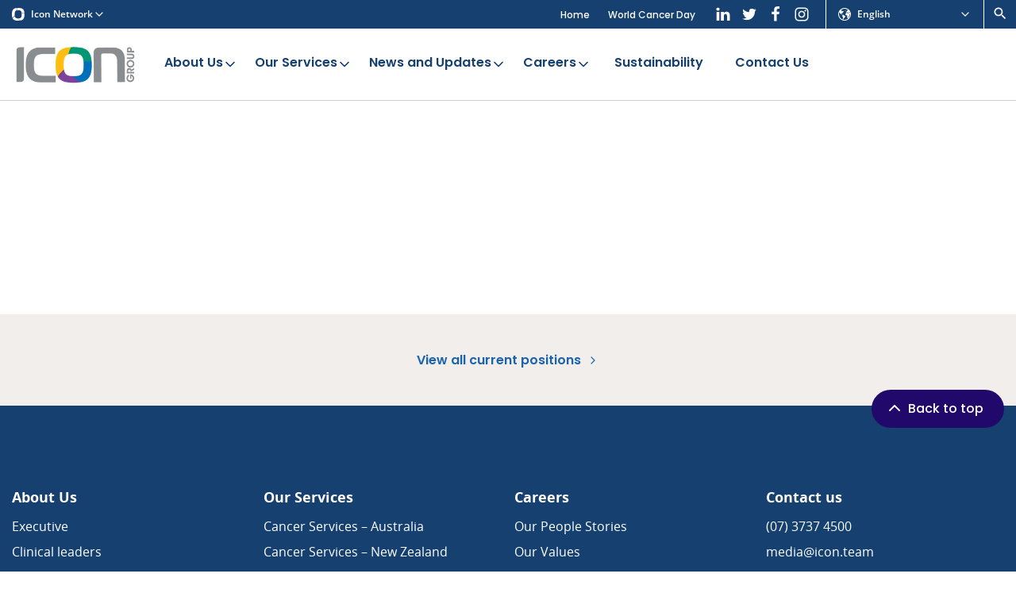

--- FILE ---
content_type: text/html; charset=UTF-8
request_url: https://icongroup.global/en/position/hospital-pharmacy-technician-slade-pharmacy-lingard-private-hospital-850222/
body_size: 14349
content:
<!DOCTYPE html>
<html lang="en-AU" class="no-js">
    <head>
        
    	
    	<meta charset="utf-8">
        <meta http-equiv="x-ua-compatible" content="ie=edge">
        <meta name="viewport" content="width=device-width, initial-scale=1">

                   
         

                                    <link rel="dns-prefetch" href="https://www.googletagmanager.com">
                                                                
                
        <!-- favicon -->
        <link rel="icon" href="https://icongroup.global/favicon.ico" type="image/x-icon">
        <link rel="apple-touch-icon" sizes="180x180" href="https://icongroup.global/apple-touch-icon.png">
        <link rel="icon" type="image/png" sizes="32x32" href="https://icongroup.global/favicon-32x32.png">
        <link rel="icon" type="image/png" sizes="16x16" href="https://icongroup.global/favicon-16x16.png">
        <link rel="mask-icon" href="https://icongroup.global/safari-pinned-tab.svg" color="#006fba">
        <meta name="msapplication-TileColor" content="#ffffff">
        <meta name="theme-color" content="#ffffff">
        <!-- /favicon -->

        
        <style>
        a,abbr,acronym,address,applet,article,aside,audio,b,big,blockquote,body,canvas,caption,center,cite,code,dd,del,details,dfn,div,dl,dt,em,embed,fieldset,figcaption,figure,footer,form,h1,h2,h3,h4,h5,h6,header,hgroup,html,i,iframe,img,ins,kbd,label,legend,li,mark,menu,nav,object,ol,output,p,pre,q,ruby,s,samp,section,small,span,strike,strong,sub,summary,sup,table,tbody,td,tfoot,th,thead,time,tr,tt,u,ul,var,video{margin:0;padding:0;border:0;font-size:100%}article,aside,details,figcaption,figure,footer,header,hgroup,main,menu,nav,section{display:block}audio,canvas,progress,video{display:inline-block}[hidden],template{display:none}ol,ul{list-style:none}b,strong{font-weight:700}em,i{font-style:italic}blockquote,q{quotes:none}blockquote:after,blockquote:before,q:after,q:before{content:"";content:none}table{border-collapse:collapse;border-spacing:0}html{overflow-y:scroll;height:100%;-webkit-font-smoothing:antialiased}body,html{height:100%;-webkit-text-size-adjust:none;-webkit-overflow-scrolling:touch}textarea{resize:vertical;overflow:auto}button,input[type=email],input[type=number],input[type=password],input[type=search],input[type=submit],input[type=tel],input[type=text],input[type=url],textarea{outline:none;-webkit-appearance:none;border-radius:0}a{outline:none;-moz-outline:none;text-decoration:none}*,:after,:before{box-sizing:border-box;-webkit-tap-highlight-color:rgba(0,0,0,0)}button:focus,div:focus,input:focus,select:focus,textarea:focus{outline:none}:root{--brand-primary:#1b64ac;--brand-secondary:#6a408b;--brand-tertiary:#000;--brand-quaternary:#000;--color-white:#fff;--color-black:#231f20;--color-blue:#1b64ac;--color-purple:#7c439a;--color-purple-dark:#21096c;--color-green:#009673;--color-green-light:#eefaf4;--color-yellow:#febe10;--color-beige:#f2eeeb;--color-beige-light:#f8f5f3;--color-grey:#e4e6e9;--color-grey-light:#f4f4f4;--color-grey-medium:#c4c4c4;--color-grey-medium-dark:#9a9a9a;--color-navy:#15406f;--gradient-purple:linear-gradient(270deg,#33203d -51.66%,#6a408b 78.99%);--gradient-blue:linear-gradient(270deg,#4695f7 -51.66%,#003f93 78.99%);--gradient-orange:linear-gradient(90deg,#ef850b,#efa70b);--gradient-grey:linear-gradient(90deg,#aaabaa,#8e908f);--gradient-yellow:linear-gradient(90deg,#febe10,#ffcd46);--universal-nav-background-color:#7c439a;--universal-nav-border-color:#fff;--universal-nav-text-color:#fff;--logo-width:160px;--header-background-color:transparent;--nav-background-color:#1b64ac;--nav-text-color:#fff;--nav-text-hover-color:#febe10;--nav-icon-color:#febe10;--nav-sub-menu-background-color:#f2eeeb;--nav-sub-menu-background-hover-color:#e8e1dc;--footer-background-color:#1b64ac;--footer-text-color:#fff;--footer-header-color:#febe10;--list-color:#231f20;--button-primary-background-color:#1b64ac;--button-primary-alt-background-color:#7c439a;--base-font-family:Open Sans,sans-serif;--base-font-size:18px;--base-font-line-height:32px;--base-font-color:#231f20;--base-font-size-mobile:16px;--base-font-line-height-mobile:28px;--display-font-family:Poppins,sans-serif;--display-font-weight:700;--letter-spacing:0;--border-radius:6px;--max-container-width:1500px;--max-inner-width:1350px}body{color:var(--base-font-color);font-size:var(--base-font-size-mobile);line-height:var(--base-font-line-height-mobile);font-family:var(--base-font-family);background:#fff;letter-spacing:var(--letter-spacing)}@media (min-width:64em){body{font-size:var(--base-font-size);line-height:var(--base-font-line-height)}}.group:after{content:"";display:table;clear:both}.inner{max-width:var(--max-inner-width);margin:0 auto;position:relative;padding:0 15px;width:100%}.inner.is-small{max-width:640px}.inner.is-medium{max-width:920px}.inner.is-large{max-width:1970px}.inner.is-full{max-width:100%;padding:0}.inner.align-left{margin:0}.inner.is-flush{padding:0}.inner.is-wide{max-width:var(--max-container-width);padding:0}@media (min-width:48em){.is-hidden-desktop{display:none!important}}@media (max-width:47.9em){.is-hidden-mobile{display:none!important}}h1{font-size:28px;line-height:38px;font-weight:var(--display-font-weight);font-family:var(--display-font-family)}@media (min-width:48em){h1{font-size:38px;line-height:44px}}@media (min-width:64em){h1{font-size:52px;line-height:60px}}h2{font-size:24px;line-height:28px;font-weight:var(--display-font-weight);font-family:var(--display-font-family)}@media (min-width:48em){h2{font-size:30px;line-height:34px}}@media (min-width:64em){h2{font-size:44px;line-height:50px}}h2:not(.ICF h2){font-size:22px;line-height:26px;color:var(--brand-primary)}@media (min-width:48em){h2:not(.ICF h2){font-size:26px;line-height:30px}}@media (min-width:64em){h2:not(.ICF h2){font-size:28px;line-height:38px}}h3{font-size:20px;line-height:23px;font-weight:var(--display-font-weight);font-family:var(--display-font-family)}@media (min-width:48em){h3{font-size:22px;line-height:25px}}@media (min-width:64em){h3{font-size:26px;line-height:30px}}h4{font-size:18px;line-height:26px;font-weight:var(--display-font-weight);font-family:var(--display-font-family)}@media (min-width:48em){h4{font-size:20px;line-height:28px}}@media (min-width:64em){h4{font-size:23px;line-height:30px}}h5{font-size:14px;line-height:16px;font-weight:var(--display-font-weight);font-family:var(--display-font-family)}@media (min-width:64em){h5{font-size:18px;line-height:21px}}.icon-universal{background:var(--universal-nav-background-color);font-size:12px;line-height:12px;position:relative;z-index:22;font-weight:600}@media screen and (min-width:1440px){.icon-universal{font-size:13px;line-height:13px}}.icon-universal>.inner{padding:0;display:-ms-flexbox;display:flex;-ms-flex-flow:row nowrap;flex-flow:row nowrap;-ms-flex-align:stretch;align-items:stretch;position:static}@media screen and (max-width:539px){.icon-universal>.inner{-ms-flex-pack:justify;justify-content:space-between}}.icon-universal__dropdown{display:none;background:#f2eeeb;z-index:2;padding-top:10px;border-top:none;position:absolute;top:100%;left:0;min-width:200px}.icon-universal__dropdown.icon-universal__dropdown--active{display:block}@media screen and (min-width:680px){.icon-universal__dropdown.is-full{min-width:100%}}.icon-universal__dropdown.is-full .inner{padding:0}@media screen and (min-width:680px){.icon-universal__dropdown.is-full .inner{columns:4;gap:20px}}.icon-universal__dropdown .inner>ul{width:100%;display:block;break-inside:avoid-column;padding-bottom:20px}.icon-universal__selector{padding:3px 10px;display:-ms-flexbox;display:flex;-ms-flex-flow:row nowrap;flex-flow:row nowrap;-ms-flex-align:center;align-items:center;-ms-flex-pack:start;justify-content:flex-start;cursor:pointer;color:var(--universal-nav-text-color);width:100%}@media screen and (min-width:1140px){.icon-universal__selector{padding:8px 15px}}.icon-universal__selector .icon{margin-right:6px;width:12px}@media screen and (min-width:1140px){.icon-universal__selector .icon{margin-right:8px;width:16px}}.icon-universal__selector .icon-chevron-down{margin-right:0;margin-left:auto}.icon-universal__selector a{color:var(--universal-nav-text-color)}.icon-universal__sites{-ms-flex:0 0 auto;flex:0 0 auto}.icon-universal__sites>ul{border-bottom:1px solid #ded4cc;margin-bottom:10px;padding-bottom:10px}@media screen and (min-width:540px){.icon-universal__sites>ul{border-bottom:0}}.icon-universal__sites>ul:last-of-type{padding-bottom:0;margin-bottom:0;border-bottom:0}.icon-universal__sisters{position:relative;-ms-flex:0 1 auto;flex:0 1 auto;border-right:1px solid var(--universal-nav-border-color);border-left:1px solid var(--universal-nav-border-color);display:none}@media screen and (min-width:660px){.icon-universal__sisters{display:-ms-flexbox;display:flex}}.icon-universal__languages{position:relative;-ms-flex:0 0 auto;flex:0 0 auto;border-right:1px solid var(--universal-nav-border-color);border-left:1px solid var(--universal-nav-border-color)}@media screen and (min-width:540px){.icon-universal__languages{-ms-flex:0 0 200px;flex:0 0 200px}}@media screen and (max-width:539px){.icon-universal__languages .icon-universal__dropdown{left:auto;right:-1px}}.icon-universal__languages ul li a{display:block;padding:8px 10px;color:#1b64ac}@media screen and (min-width:540px){.icon-universal__languages ul li a{padding:10px 15px}}.icon-universal__languages ul li a:hover{background:#f8f6f4}.icon-universal__languages ul li.current-lang a{color:#21096c}.icon-universal__users{position:relative;-ms-flex:0 0 auto;flex:0 0 auto;border-right:1px solid var(--universal-nav-border-color);display:none}@media screen and (min-width:660px){.icon-universal__users{display:block;-ms-flex:0 0 200px;flex:0 0 200px}}.icon-universal__search{position:relative;-ms-flex:0 0 auto;flex:0 0 auto;display:none;padding:3px 10px}@media screen and (min-width:660px){.icon-universal__search{display:-ms-flexbox;display:flex;-ms-flex-align:center;align-items:center;-ms-flex:0 0 auto;flex:0 0 auto}}.icon-universal__search .icon-search{color:var(--universal-nav-text-color)}.icon-universal__label{display:block;padding:8px 10px;text-transform:uppercase;font-size:8px}@media screen and (min-width:540px){.icon-universal__label{font-size:11px;padding:8px 15px}}.icon-universal__link{display:block;padding:8px 10px;color:#1b64ac}@media screen and (min-width:540px){.icon-universal__link{padding:10px 15px}}.icon-universal__link:hover{background:#f8f6f4}.icon-universal__link.icon-universal__link--active{color:#21096c}.icon-universal__sub-link{display:block;padding:8px 15px;color:#1b64ac;position:relative}@media screen and (min-width:540px){.icon-universal__sub-link:before{content:"";width:5px;height:5px;border-radius:50%;position:absolute;top:11px;left:15px;background-color:#ded4cc}}@media screen and (min-width:540px){.icon-universal__sub-link{padding:6px 25px}}.icon-universal__sub-link:hover{background:#f8f6f4}.icon-universal-inner--left{-ms-flex-pack:start;justify-content:flex-start}.icon-universal-inner--left,.icon-universal-inner--right{display:-ms-flexbox;display:flex;-ms-flex-flow:row nowrap;flex-flow:row nowrap;-ms-flex-align:stretch;align-items:stretch}.icon-universal-inner--right{-ms-flex-pack:end;justify-content:flex-end}.site-header{background:var(--header-background-color);position:relative;z-index:21}@media screen and (max-width:1159px){.site-header{border-bottom:1px solid #e4e6e9}}.site-header-top{position:relative;padding:8px 0;display:-ms-flexbox;display:flex;-ms-flex-flow:row nowrap;flex-flow:row nowrap;-ms-flex-align:center;align-items:center;z-index:2}@media screen and (min-width:1160px) and (min-height:700px){.site-header-top{padding:15px 0}}.site-header-top .search-toggle{display:none;color:#424549;padding:5px}.site-header-top .search-toggle svg{width:22px;height:22px}@media screen and (min-width:1160px){.site-header-top .search-toggle{display:-ms-flexbox;display:flex;-ms-flex-align:center;align-items:center}}.site-header-top .header-cta{display:none;padding:7px 20px;font-size:15px}@media screen and (min-width:1160px){.site-header-top .header-cta{display:block;margin-left:auto}}.site-logo{display:block;max-width:calc(var(--logo-width) * .45)}@media (min-width:36em){.site-logo{max-width:calc(var(--logo-width) * .625)}}@media screen and (min-width:1240px) and (min-height:700px){.site-logo{max-width:var(--logo-width)}}.site-logo svg{width:100%;height:auto;display:block}.ie11 .site-logo svg{max-height:60px}@media (min-width:64em){.ie11 .site-logo svg{max-height:80px}}.site-logo img{width:100%;height:auto;display:block}.nav-primary{background-color:var(--nav-background-color);display:none;max-width:var(--max-container-width);border-top-left-radius:var(--border-radius);border-top-right-radius:var(--border-radius)}.nav-primary--custom{background-color:#7c439a}.nav-primary .inner{max-width:calc(var(--max-inner-width) + 60px);display:-ms-flexbox;display:flex;-ms-flex-flow:row wrap;flex-flow:row wrap;-ms-flex-pack:justify;justify-content:space-between;-ms-flex-align:center;align-items:center;padding:0 15px;position:static}.nav-primary .menu{display:-ms-flexbox;display:flex;-ms-flex-flow:row nowrap;flex-flow:row nowrap;padding-left:5px}.nav-primary .menu>li{display:block;-ms-flex:1 0 auto;flex:1 0 auto}.nav-primary .menu>li>a{font-family:var(--display-font-family);font-weight:700;font-size:16px;line-height:20px;color:var(--nav-text-color);position:relative;padding:18px 20px;display:block;transition:color .15s}@media screen and (min-width:1320px){.nav-primary .menu>li>a{line-height:18px}.lang-vi .nav-primary .menu>li>a,.nav-primary .menu>li>a{font-size:16px;padding:20px 15px}}.desktop .nav-primary .menu>li>a:hover{color:var(--nav-text-hover-color)}.nav-primary .menu>li>a .menu-item-description{font-size:14px;font-weight:400;padding-top:4px;opacity:.75}@media screen and (min-width:1320px){.nav-primary .menu>li>a .menu-item-description{font-size:15px}}.nav-primary .menu>li>a.is-back,.nav-primary .menu>li>a.is-back .icon{color:var(--nav-text-hover-color)}.nav-primary .menu>li .icon{position:absolute;top:50%;right:9px;color:var(--nav-icon-color);margin-top:-10px}.lang-vi .nav-primary .menu>li .icon{margin-top:-5px;right:6px}.nav-primary .menu>li .icon.is-left{right:auto;left:0}.nav-primary .menu>li.is-active{background:var(--nav-sub-menu-background-color)}.nav-primary .menu>li.is-active>a{color:var(--nav-text-hover-color)}.nav-primary .menu>li.is-active .icon{color:var(--nav-icon-color)}.nav-primary .menu>li.is-active .sub-menu{display:block}.nav-primary .menu>li.feed-nav.is-active>.sub-menu{display:-ms-flexbox;display:flex;-ms-flex-flow:row nowrap;flex-flow:row nowrap}.nav-primary .menu>li.feed-nav.feed-nav-2col>.sub-menu>li{-ms-flex:0 0 50%;flex:0 0 50%}.nav-primary .menu>li.feed-nav.feed-nav-3col>.sub-menu>li{-ms-flex:0 0 33.33%;flex:0 0 33.33%}.nav-primary .menu>li.feed-nav.feed-nav-4col>.sub-menu>li{-ms-flex:0 0 25%;flex:0 0 25%}.nav-primary .menu>li.feed-nav.feed-nav-slim>.sub-menu{max-width:700px}.nav-primary .menu>li.feed-nav>.sub-menu{right:0;margin-top:-8px}@media screen and (min-width:1160px) and (min-height:700px){.nav-primary .menu>li.feed-nav>.sub-menu{margin-top:-15px}}@media screen and (min-width:1240px) and (min-height:700px){.nav-primary .menu>li.feed-nav>.sub-menu{margin-top:-22px}}.nav-primary .menu>li.feed-nav>.sub-menu>li>a[href="#"]{color:#21096c;pointer-events:none;padding-bottom:15px;margin-bottom:5px}.nav-primary .menu>li.feed-nav>.sub-menu>li>a[href="#"]:before{position:absolute;content:"";bottom:0;left:25px;right:25px;height:2px;background:#21096c}.nav-primary .menu>li.feed-nav>.sub-menu>li.feed-nav-title>a{color:#21096c;padding-bottom:15px;margin-bottom:5px}.nav-primary .menu>li.feed-nav>.sub-menu>li.feed-nav-title>a:before{position:absolute;content:"";bottom:0;left:30px;right:30px;height:2px;background:#21096c}.nav-primary .menu>li.feed-nav>.sub-menu>li.feed-nav-title>a:hover{background:transparent}.nav-primary .menu>li.feed-nav>.sub-menu>li.normal-items{border-right:1px solid #d0cdca}.nav-primary .menu>li.feed-nav>.sub-menu>li.normal-items+.menu-item-has-children{border-left:0}.nav-primary .menu>li.feed-nav>.sub-menu>li.menu-item-has-children{border-left:1px solid #d0cdca}.nav-primary .menu>li.feed-nav>.sub-menu>li.menu-item-has-children:first-child{border-left:0}.nav-primary .menu>li.feed-nav>.sub-menu>li.menu-item-has-children .sub-menu{display:block;padding:0 15px}.nav-primary .menu>li.feed-nav>.sub-menu>li.menu-item-has-children .sub-menu li{border-bottom:0}.nav-primary .menu>li.feed-nav>.sub-menu>li.menu-item-has-children .sub-menu li a{font-size:17px;padding:15px 10px}.nav-primary .menu>li.feed-nav>.sub-menu>li.split .sub-menu{width:100%;display:-ms-flexbox;display:flex;-ms-flex-flow:row wrap;flex-flow:row wrap}.nav-primary .menu>li.feed-nav>.sub-menu>li.split .sub-menu li{-ms-flex:0 0 50%;flex:0 0 50%}.nav-primary .menu>li .split .sub-menu{width:100%;display:-ms-flexbox;display:flex;-ms-flex-flow:row wrap;flex-flow:row wrap}.nav-primary .menu>li .split .sub-menu li{-ms-flex:0 0 50%;flex:0 0 50%}.nav-primary .menu>li .normal-items li{border-bottom:1px solid #d0cdca}.nav-primary .menu>li .normal-items li:last-of-type{border-bottom:0}.nav-primary .menu>li:not(.feed-nav){position:relative}.nav-primary .menu>li:not(.feed-nav) li{border-bottom:1px solid #d0cdca}.nav-primary .menu>li:not(.feed-nav) li:last-of-type{border-bottom:0}.nav-primary .menu>li:not(.feed-nav)>.sub-menu{width:400px;left:0}.nav-primary .menu>li.is-reverse-submenu>.sub-menu{left:auto;right:0}.nav-primary .menu>li>.sub-menu{position:absolute;display:none;background:var(--nav-sub-menu-background-color);left:0;top:100%;box-shadow:0 3px 3px 0 rgba(0,0,0,.2)}.nav-primary .menu>li>.sub-menu li{display:block;padding:0}.nav-primary .menu>li>.sub-menu li.accordion>a .icon-plus{display:block}.nav-primary .menu>li>.sub-menu li.accordion>a .icon-minus{display:none}.nav-primary .menu>li>.sub-menu li.accordion>.sub-menu{display:none;background:var(--nav-sub-menu-background-color);box-shadow:0 3px 3px 0 rgba(0,0,0,.2)}.nav-primary .menu>li>.sub-menu li.accordion>.sub-menu li{border-bottom:0;-ms-flex:0 0 50%;flex:0 0 50%}.nav-primary .menu>li>.sub-menu li.accordion>.sub-menu li a{font-size:17px}.nav-primary .menu>li>.sub-menu li.accordion.is-active{position:relative}.nav-primary .menu>li>.sub-menu li.accordion.is-active .icon-plus{display:none}.nav-primary .menu>li>.sub-menu li.accordion.is-active .icon-minus{display:block}.nav-primary .menu>li>.sub-menu li.accordion.is-active>.sub-menu{display:block;position:absolute;top:0;left:100%;width:300px}.nav-primary .menu>li>.sub-menu li a{color:#1b64ac;position:relative;font-family:var(--display-font-family);display:block;font-size:17px;line-height:20px;padding:15px 25px;font-weight:700;transition:color .15s,background .15s,border .15s}.nav-primary .menu>li>.sub-menu li a .icon{display:none}.nav-primary .menu>li>.sub-menu li a .menu-item-description{font-family:var(--base-font-family);font-size:16px;line-height:22px;font-weight:400;padding:5px 0;color:#231f20;opacity:.9}.nav-primary .menu>li>.sub-menu li a .menu-item-description:empty{display:none}@media screen and (max-height:680px){.nav-primary .menu>li>.sub-menu li a .menu-item-description{display:none}}.nav-primary .menu>li>.sub-menu li a:hover{background:var(--nav-sub-menu-background-hover-color)}.nav-primary .menu>li>.sub-menu li.current-menu-ancestor>a,.nav-primary .menu>li>.sub-menu li.current-menu-item>a{color:#21096c}.nav-primary .menu>.current-menu-ancestor>a,.nav-primary .menu>.current-menu-item>a,.nav-primary .menu>.current-menu-parent>a{color:var(--nav-text-hover-color)}.nav-primary .menu>.menu-item-has-children>a{padding:18px 28px 18px 12px}@media screen and (min-width:1320px){.lang-vi .nav-primary .menu>.menu-item-has-children>a,.nav-primary .menu>.menu-item-has-children>a{padding:20px 30px 20px 15px}}@media screen and (min-width:1160px){.nav-primary{display:block}}.nav-primary.is-alt{padding-bottom:10px}.nav-primary.is-alt .menu>li{position:static}.nav-primary.is-alt .menu>li>a{padding-top:0;padding-bottom:0;position:relative}.nav-primary.is-alt .menu>li>a:hover:after{content:"";height:3px;left:25px;right:25px;position:absolute;bottom:-15px;z-index:-1;background-color:var(--color-purple-dark)}.nav-primary.is-alt .menu>li.current-menu-item>a,.nav-primary.is-alt .menu>li.current_page_ancestor>a{color:var(--color-black)}.nav-primary.is-alt .menu>li.current-menu-item>a:after,.nav-primary.is-alt .menu>li.current_page_ancestor>a:after{content:"";height:3px;left:25px;right:25px;position:absolute;bottom:-15px;z-index:-1;background-color:var(--color-purple-dark)}.nav-primary.is-alt .menu>li.is-active{background-color:transparent}.nav-primary.is-alt .menu>li .icon{margin-top:-10px}.lang-vi .nav-primary.is-alt .menu>li .icon{margin-top:-5px}.nav-primary.is-alt .menu>li .sub-menu{display:none;grid-template-columns:1fr 1fr 1fr;grid-template-rows:1.5fr 1.2fr;grid-auto-rows:1fr;gap:10px 10px;grid-template-areas:"a b c" "a d e";padding:30px;top:110%;right:5px;left:5px;width:auto;border-radius:var(--border-radius)}.nav-primary.is-alt .menu>li .sub-menu li:first-child{grid-area:a}.nav-primary.is-alt .menu>li .sub-menu li:nth-child(2){grid-area:b}.nav-primary.is-alt .menu>li .sub-menu li:nth-child(3){grid-area:d}.nav-primary.is-alt .menu>li .sub-menu li:nth-child(4){grid-area:c}.nav-primary.is-alt .menu>li .sub-menu li:nth-child(5){grid-area:e}.nav-primary.is-alt .menu>li .sub-menu li:nth-child(6),.nav-primary.is-alt .menu>li .sub-menu li:nth-child(7),.nav-primary.is-alt .menu>li .sub-menu li:nth-child(8){display:none}.nav-primary.is-alt .menu>li .sub-menu>li{border:0;display:-ms-flexbox;display:flex;-ms-flex-align:stretch;align-items:stretch}.nav-primary.is-alt .menu>li .sub-menu>li a{color:var(--color-white);background-color:var(--color-purple);padding:20px;width:100%;-ms-flex:1;flex:1;border-radius:12px;display:-ms-flexbox;display:flex;-ms-flex-flow:column nowrap;flex-flow:column nowrap;-ms-flex-pack:center;justify-content:center}.nav-primary.is-alt .menu>li .sub-menu>li a:hover{background-color:var(--color-purple-dark)}.nav-primary.is-alt .menu>li .sub-menu>li svg{display:block;width:30px;height:30px;fill:currentColor;margin-right:10px}.nav-primary.is-alt .menu>li .sub-menu>li img{display:block;width:30px;height:auto;margin-right:10px}.nav-primary.is-alt .menu>li .sub-menu>li .menu-item-header{display:-ms-flexbox;display:flex;-ms-flex-flow:row nowrap;flex-flow:row nowrap;-ms-flex-align:center;align-items:center;font-size:19px;line-height:20px}.nav-primary.is-alt .menu>li .sub-menu>li .menu-item-description{color:var(--color-white)}.nav-primary.is-alt .menu>li .sub-menu>li.current-menu-item>a{background-color:var(--color-purple-dark)}.nav-primary.is-alt .menu>li.is-active .sub-menu{display:grid}.nav-secondary{display:none}@media screen and (min-width:1160px){.nav-secondary{display:-ms-flexbox;display:flex;-ms-flex-flow:row nowrap;flex-flow:row nowrap;margin-left:auto;padding-right:20px}}.nav-secondary .menu-secondary-container{display:-ms-flexbox;display:flex;-ms-flex-align:center;align-items:center}.nav-secondary li{display:inline-block;padding:0 10px;position:relative}.nav-secondary li:last-child{padding-right:0}.nav-secondary li:last-child:after{display:none}.lang-vi .nav-secondary li{padding:0 8px}.nav-secondary a{color:var(--universal-nav-text-color);font-size:12px;line-height:12px;font-family:var(--display-font-family);font-weight:500;border-bottom:1px solid transparent;display:inline-block;padding:5px 0 2px;transition:color .15s,border .15s}@media screen and (min-width:1440px){.nav-secondary a{font-size:13px;line-height:13px}}.desktop .nav-secondary a:hover,.nav-secondary .current-menu-item a{border-bottom-color:currentColor}.nav-secondary .header-socials{padding-left:20px;margin-right:-5px}.nav-secondary .header-socials a{border-bottom:0;padding:5px}.nav-secondary .header-socials a .icon{margin-right:0}.nav-mobile{display:none;position:fixed;top:0;left:0;right:0;bottom:0;z-index:1000;overflow-y:auto;background:var(--brand-primary);color:var(--color-white);padding-top:60px}@media screen and (max-width:1159px){.nav-mobile.is-active{display:block}}.nav-mobile .sub-menu{position:fixed;top:0;right:0;left:0;bottom:0;background:var(--color-beige);z-index:12;opacity:0;visibility:hidden;padding-top:60px;overflow-y:auto}.nav-mobile .sub-menu.is-active{opacity:1;visibility:visible}.nav-mobile .sub-menu li{display:block;border-bottom:1px solid #e8e1dc}.nav-mobile .sub-menu li a{color:var(--brand-primary);font-size:18px;line-height:18px;padding:15px;font-weight:600;display:block}.nav-mobile .sub-menu .sub-menu-list .filler{display:none}.nav-mobile .sub-menu .sub-menu-list a{display:block;background:#fcfbfa}.nav-mobile-primary .menu>li{display:block;padding:12px 15px;border-bottom:1px solid #185796}.nav-primary--custom .nav-mobile-primary .menu>li{border-bottom-color:var(--color-purple)}.nav-mobile-primary .menu>li>a{color:var(--color-white);font-size:18px;line-height:18px}.nav-mobile-primary .menu-item-description,.nav-mobile-primary .menu>li .icon-minus,.nav-mobile-primary .menu>li .icon-plus{display:none}.nav-mobile-primary .icon{transform:translate3d(4px,4px,0)}.nav-mobile-secondary{padding:10px 0;border-bottom:1px solid #185796;margin-bottom:10px}.nav-mobile-secondary .menu li{display:block;padding:5px 15px}.nav-mobile-secondary .menu li a{color:var(--color-white);font-size:16px;line-height:16px}.nav-mobile-contact{padding-bottom:20px}.nav-mobile-contact li{display:block;padding:8px 15px 0}.nav-mobile-contact li a{color:var(--color-white);font-size:16px;line-height:16px}.mobile-back,.mobile-toggle{-ms-flex:0 1 auto;flex:0 1 auto;display:-ms-flexbox;display:flex;-ms-flex-align:center;align-items:center;-ms-flex-flow:row nowrap;flex-flow:row nowrap}.mobile-menu-toggle{padding:0 0 0 4px}.mobile-menu-toggle .hamburger{height:34px;display:block}.mobile-search-toggle{padding:0 8px}.mobile-search-toggle .icon{width:28px;height:28px}.nav-mobile-toggle{position:absolute;top:0;right:0;display:-ms-flexbox;display:flex;height:100%;-ms-flex-flow:row nowrap;flex-flow:row nowrap}@media screen and (min-width:1160px){.nav-mobile-toggle{display:none}}.nav-mobile-toggle .mobile-toggle{height:100%;border-left:1px solid #e4e6e9;color:var(--brand-primary)}.nav-mobile-nav{display:-ms-flexbox;display:flex;-ms-flex-align:center;align-items:center;-ms-flex-flow:row nowrap;flex-flow:row nowrap;-ms-flex-pack:justify;justify-content:space-between;position:fixed;top:0;left:0;right:0;height:60px;background:var(--brand-primary);z-index:20;padding:0 15px 0 0;border-bottom:1px solid #185796}.nav-mobile-nav.submenu-active{background:#f2eeeb;border-bottom-color:#e8e1dc}.nav-mobile-nav .mobile-toggle{position:relative;color:var(--color-white);height:60px;z-index:30;margin-left:auto}.nav-mobile-nav .mobile-toggle .hamburger-inner,.nav-mobile-nav .mobile-toggle .hamburger-inner:after,.nav-mobile-nav .mobile-toggle .hamburger-inner:before{background:var(--color-white)}.nav-mobile-nav .mobile-toggle.submenu-active{color:var(--brand-primary)}.nav-mobile-nav .mobile-toggle.submenu-active .hamburger-inner,.nav-mobile-nav .mobile-toggle.submenu-active .hamburger-inner:after,.nav-mobile-nav .mobile-toggle.submenu-active .hamburger-inner:before{background:var(--brand-primary)}.nav-mobile-nav .mobile-back{position:relative;color:var(--brand-primary);height:60px;z-index:30;display:none}.nav-mobile-nav .mobile-back svg{width:34px;height:34px}.nav-mobile-nav .mobile-back.submenu-active{display:-ms-flexbox;display:flex}.nav-extra{background-color:var(--color-beige);display:none;max-width:var(--max-container-width);border-top-left-radius:var(--border-radius);border-top-right-radius:var(--border-radius)}.nav-extra .inner{max-width:calc(var(--max-inner-width) + 60px);display:-ms-flexbox;display:flex;-ms-flex-flow:row wrap;flex-flow:row wrap;-ms-flex-pack:justify;justify-content:space-between;-ms-flex-align:center;align-items:center;padding:0 15px;position:static}.nav-extra .menu{display:-ms-flexbox;display:flex;-ms-flex-flow:row nowrap;flex-flow:row nowrap;gap:10px;padding-left:calc(var(--logo-width) * .45 + 20px)}@media (min-width:36em){.nav-extra .menu{padding-left:calc(var(--logo-width) * .625 + 20px)}}@media screen and (min-width:1240px) and (min-height:700px){.nav-extra .menu{padding-left:calc(var(--logo-width) + 20px)}}.nav-extra .menu>li{display:block;-ms-flex:0 0 auto;flex:0 0 auto;position:relative}.nav-extra .menu>li>a{font-family:var(--display-font-family);font-weight:700;font-size:14px;line-height:20px;color:var(--nav-text-color);position:relative;padding:10px 15px;display:block;transition:color .15s}@media screen and (min-width:1320px){.nav-extra .menu>li>a{font-size:14px;line-height:18px;padding:12px 15px}.lang-vi .nav-extra .menu>li>a{font-size:13px}}.desktop .nav-extra .menu>li>a:hover{color:var(--nav-text-hover-color)}.nav-extra .menu>li>a .menu-item-description{display:none;font-size:12px;font-weight:400;padding-top:4px;opacity:.75}@media screen and (min-width:1320px){.nav-extra .menu>li>a .menu-item-description{font-size:12px}}.nav-extra .menu>li>a.is-back,.nav-extra .menu>li>a.is-back .icon{color:var(--nav-text-hover-color)}.nav-extra .menu>li .icon{position:absolute;top:50%;right:9px;color:var(--nav-icon-color);margin-top:-11px}.lang-vi .nav-extra .menu>li .icon{margin-top:-11px;right:6px}.nav-extra .menu>li .icon.is-left{right:auto;left:0}.nav-extra .menu>li.is-active{background:var(--nav-sub-menu-background-color)}.nav-extra .menu>li.is-active>a{color:var(--nav-text-hover-color)}.nav-extra .menu>li.is-active .icon{color:var(--nav-icon-color)}.nav-extra .menu>li.is-active .sub-menu{display:block}.nav-extra .menu>li>.sub-menu{position:absolute;display:none;background:var(--nav-sub-menu-background-color);left:0;top:100%;box-shadow:0 3px 3px 0 rgba(0,0,0,.2);width:300px}.nav-extra .menu>li>.sub-menu li{display:block;padding:0}.nav-extra .menu>li>.sub-menu li a{color:#1b64ac;position:relative;font-family:var(--display-font-family);display:block;font-size:14px;line-height:20px;padding:10px 20px;font-weight:700;transition:color .15s,background .15s,border .15s}.nav-extra .menu>li>.sub-menu li a .icon{display:none}.nav-extra .menu>li>.sub-menu li a .menu-item-description{display:none;font-family:var(--base-font-family);font-size:16px;line-height:22px;font-weight:400;padding:5px 0;color:#231f20;opacity:.9}.nav-extra .menu>li>.sub-menu li a .menu-item-description:empty{display:none}@media screen and (max-height:680px){.nav-extra .menu>li>.sub-menu li a .menu-item-description{display:none}}.nav-extra .menu>li>.sub-menu li a:hover{background:var(--nav-sub-menu-background-hover-color)}.nav-extra .menu>li>.sub-menu li.current-menu-ancestor>a,.nav-extra .menu>li>.sub-menu li.current-menu-item>a{color:#21096c}.nav-extra .menu>li.is-reverse-submenu>.sub-menu{left:auto;right:0}.nav-extra .menu>.current-menu-ancestor>a,.nav-extra .menu>.current-menu-item>a,.nav-extra .menu>.current-menu-parent>a{color:var(--nav-text-hover-color)}.nav-extra .menu>.menu-item-has-children>a{padding:10px 28px 10px 12px}@media screen and (min-width:1320px){.lang-vi .nav-extra .menu>.menu-item-has-children>a,.nav-extra .menu>.menu-item-has-children>a{padding:12px 30px 12px 15px}}@media screen and (min-width:1160px){.nav-extra{display:block}}        </style>

        
        <style>
        @font-face {
            font-family: 'Open Sans';
            font-style: normal;
            font-weight: 400;
            font-stretch: 100%;
            font-display: swap;
            src: url('https://icongroup.global/wp-content/themes/icon-next/assets/fonts/OpenSans-Regular.woff2') format('woff2');
        }
        @font-face {
            font-family: 'Open Sans';
            font-style: italic;
            font-weight: 400;
            font-stretch: 100%;
            font-display: swap;
            src: url('https://icongroup.global/wp-content/themes/icon-next/assets/fonts/OpenSans-Italic.woff2') format('woff2');
        }
        @font-face {
            font-family: 'Open Sans';
            font-style: normal;
            font-weight: 600;
            font-stretch: 100%;
            font-display: swap;
            src: url('https://icongroup.global/wp-content/themes/icon-next/assets/fonts/OpenSans-Semibold.woff2') format('woff2');
        }
        @font-face {
            font-family: 'Open Sans';
            font-style: normal;
            font-weight: 700;
            font-stretch: 100%;
            font-display: swap;
            src: url('https://icongroup.global/wp-content/themes/icon-next/assets/fonts/OpenSans-Bold.woff2') format('woff2');
        }        @font-face {
            font-family: 'Poppins';
            font-style: normal;
            font-weight: 500;
            font-stretch: 100%;
            font-display: swap;
            src: url('https://icongroup.global/wp-content/themes/icon-next/assets/fonts/Poppins-Medium.woff2') format('woff2');
        }
        @font-face {
            font-family: 'Poppins';
            font-style: normal;
            font-weight: 600;
            font-stretch: 100%;
            font-display: swap;
            src: url('https://icongroup.global/wp-content/themes/icon-next/assets/fonts/Poppins-SemiBold.woff2') format('woff2');
        }</style>        
                <script type="application/ld+json">
            {
                "@context" : "https://schema.org",
                "@type" : "WebSite",
                "name" : "Icon Group",
                "url" : "https://icongroup.global/en/"
            }
        </script>

        <meta name='robots' content='index, follow, max-image-preview:large, max-snippet:-1, max-video-preview:-1' />

	<!-- This site is optimized with the Yoast SEO plugin v26.3 - https://yoast.com/wordpress/plugins/seo/ -->
	<title>Icon Group</title>
	<meta property="og:locale" content="en_US" />
	<meta property="og:type" content="website" />
	<meta property="og:site_name" content="Icon Group" />
	<meta property="og:image" content="https://icongroup.global/wp-content/uploads/2024/03/GLB-GRP-113229_Careers-at-Icon-Preview-tile.png" />
	<meta name="twitter:card" content="summary_large_image" />
	<meta name="twitter:site" content="@icongroupau" />
	<script type="application/ld+json" class="yoast-schema-graph">{"@context":"https://schema.org","@graph":[{"@type":"WebSite","@id":"https://icongroup.global/en/#website","url":"https://icongroup.global/en/","name":"Icon Group","description":"Icon Group – Leading Cancer Care Provider","publisher":{"@id":"https://icongroup.global/en/#organization"},"potentialAction":[{"@type":"SearchAction","target":{"@type":"EntryPoint","urlTemplate":"https://icongroup.global/en/?s={search_term_string}"},"query-input":{"@type":"PropertyValueSpecification","valueRequired":true,"valueName":"search_term_string"}}],"inLanguage":"en-AU"},{"@type":"Organization","@id":"https://icongroup.global/en/#organization","name":"Icon Group","url":"https://icongroup.global/en/","logo":{"@type":"ImageObject","inLanguage":"en-AU","@id":"https://icongroup.global/en/#/schema/logo/image/","url":"https://icongroup.global/wp-content/uploads/2019/02/circle-element.png","contentUrl":"https://icongroup.global/wp-content/uploads/2019/02/circle-element.png","width":"165","height":"165","caption":"Icon Group"},"image":{"@id":"https://icongroup.global/en/#/schema/logo/image/"},"sameAs":["https://www.facebook.com/IconGroupAU/","https://x.com/icongroupau","https://www.instagram.com/icongroupau","https://www.linkedin.com/company/7967923"]}]}</script>
	<!-- / Yoast SEO plugin. -->


<style id='wp-img-auto-sizes-contain-inline-css' type='text/css'>
img:is([sizes=auto i],[sizes^="auto," i]){contain-intrinsic-size:3000px 1500px}
/*# sourceURL=wp-img-auto-sizes-contain-inline-css */
</style>
<link rel='stylesheet' id='next-css' href='https://icongroup.global/wp-content/themes/icon-next/assets/css/next.css?ver=3.8.14' type='text/css' media='all' />
<style id='next-inline-css' type='text/css'>
:root {--universal-nav-background-color: rgb(21,64,111);--universal-nav-border-color: rgb(255,255,255);--universal-nav-text-color: rgb(255,255,255);--nav-background-color: rgba(21,64,111,0);--nav-text-color: #15406f;--nav-text-hover-color: #15406f;--nav-icon-color: #15406f;--nav-sub-menu-background-color: rgb(243,243,244);--nav-sub-menu-background-hover-color: rgb(243,243,244);--footer-background-color: #15406f;--footer-header-color: #ffffff;--footer-text-color: #ffffff;--list-color: #000000;--border-radius: 0px;--button-primary-background-color: #7c439a;--button-primary-alt-background-color: #7c439a;--header-cta-background-color: #006fba;--header-cta-text-color: #ffffff;--header-cta-background-hover-color: #006fba;--header-cta-text-hover-color: #ffffff;--base-font-family: Open Sans, sans-serif;--display-font-family: Poppins, sans-serif;--display-font-weight: ;--letter-spacing: 0em;--brand-primary: #15406f;--brand-secondary: #6A408B;--brand-tertiary: ;--brand-quaternary: ;--color-white: #ffffff;--color-black: #231F20;--color-blue: #15406f;--color-purple: #7c439a;--color-purple-dark: #21096c;--color-green: #009673;--color-green-light: #EEFAF4;--color-yellow: #febe10;--color-beige: #f3f3f4;--color-grey: #e4e6e9;--color-grey-light: #F4F4F4;--gradient-purple: linear-gradient(270deg, #33203D -51.66%, #6A408B 78.99%);--gradient-blue: linear-gradient(90deg, rgb(21,64,111) 0%, rgb(21,64,111) 100%);--max-container-width: 1500px;}
/*# sourceURL=next-inline-css */
</style>
<link rel='stylesheet' id='tablepress-default-css' href='https://icongroup.global/wp-content/tablepress-combined.min.css?ver=70' type='text/css' media='all' />
<link rel='stylesheet' id='gravity-forms-power-automate-css' href='https://icongroup.global/wp-content/plugins/gravity-forms-power-automate/public/css/gravity-forms-power-automate-public.css?ver=2.0.1' type='text/css' media='all' />
<script type="text/javascript" src="https://icongroup.global/wp-includes/js/jquery/jquery.min.js?ver=3.7.1" id="jquery-core-js"></script>
<script type="text/javascript" src="https://icongroup.global/wp-content/themes/icon-next/assets/js/select2.min.js?ver=3.8.14" id="select2-js-js"></script>
<script type="text/javascript" id="empty-js-extra">
/* <![CDATA[ */
var globals = {"ajax_url":"https://icongroup.global/wp-admin/admin-ajax.php","root_url":"https://icongroup.global","site_url":"https://icongroup.global/en/","lead_url":"","assets_url":"https://icongroup.global/wp-content/themes/icon-next/assets","theme_dir":"https://icongroup.global/wp-content/themes/icon-next","site_name":"Icon Group","ccms":"","code":"IG"};
//# sourceURL=empty-js-extra
/* ]]> */
</script>
<script type="text/javascript" src="https://icongroup.global/wp-content/themes/icon-next/assets/js/empty.js?ver=3.8.14" id="empty-js"></script>
<script type="text/javascript" src="https://icongroup.global/wp-content/plugins/gravity-forms-power-automate/public/js/gravity-forms-power-automate-public.js?ver=2.0.1" id="gravity-forms-power-automate-js"></script>
<link rel="https://api.w.org/" href="https://icongroup.global/wp-json/" />
<script type="text/javascript" src="//script.crazyegg.com/pages/scripts/0120/1332.js" async="async" ></script>		<style type="text/css" id="wp-custom-css">
			.slider-item--ctas {
background-color: #15406f;
}		</style>
		
                <!-- Google Tag Manager -->
        <script>(function(w,d,s,l,i){w[l]=w[l]||[];w[l].push({'gtm.start':
        new Date().getTime(),event:'gtm.js'});var f=d.getElementsByTagName(s)[0],
        j=d.createElement(s),dl=l!='dataLayer'?'&l='+l:'';j.async=true;j.src=
        'https://www.googletagmanager.com/gtm.js?id='+i+dl;f.parentNode.insertBefore(j,f);
        })(window,document,'script','dataLayer','GTM-N76NNS8');</script>
        <!-- End Google Tag Manager -->
        
        
    </head>

    
    <body class="blog wp-theme-icon-next  lang-en IG">

                <!-- Google Tag Manager (noscript) -->
        <noscript><iframe src="https://www.googletagmanager.com/ns.html?id=GTM-N76NNS8"
        height="0" width="0" style="display:none;visibility:hidden"></iframe></noscript>
        <!-- End Google Tag Manager (noscript) -->
        
        
<header class="icon-universal">
	<div class="inner">

	
		
			<nav class="icon-universal__sites js-universal-nav">
				<div class="icon-universal__selector js-universal-nav-selector">
					<svg class="icon icon-icon-circle"><use xlink:href="https://icongroup.global/wp-content/themes/icon-next/assets/images/icons.svg#icon-icon-circle"></use></svg>
					<span>Icon Network</span>
					<svg class="icon icon-chevron-down"><use xlink:href="https://icongroup.global/wp-content/themes/icon-next/assets/images/icons.svg#icon-chevron-down"></use></svg>
				</div>
				<div class="icon-universal__dropdown is-full js-universal-nav-dropdown">
					<div class="inner">
					<ul>
						<li>
							<span class="icon-universal__label">Australia</span>
						</li>
						<li>
							<a href="https://iconcancercentre.com.au" target="_blank" rel="noreferrer" class="icon-universal__link ">Icon Cancer Centre (AU)</a>
						</li>
						<li>
							<a href="https://sladehealth.com.au" target="_blank" rel="noreferrer" class="icon-universal__link ">Slade Health (AU)</a>
						</li>
						<li>
							<a href="https://sladepharmacy.com.au" target="_blank" rel="noreferrer" class="icon-universal__link ">Slade Pharmacy</a>
						</li>
						<li>
							<a href="https://epicpharmacy.com.au" target="_blank" rel="noreferrer" class="icon-universal__link ">Epic Pharmacy</a>
						</li>
						<li>
							<a href="https://www.iconcancerfoundation.org.au/" target="_blank" rel="noreferrer" class="icon-universal__link ">Icon Cancer Foundation</a>
						</li>
					</ul>
					<ul>
						<li>
							<span class="icon-universal__label">New Zealand</span>
						</li>
						<li>
							<a href="https://boweniconcancercentre.co.nz" target="_blank" rel="noreferrer" class="icon-universal__link ">Bowen Icon Cancer Centre</a>
						</li>
						<li>
							<a href="https://sladehealth.co.nz" target="_blank" rel="noreferrer" class="icon-universal__link ">Slade Health (NZ)</a>
						</li>
					</ul>
					<ul>
						<li>
							<span class="icon-universal__label">Singapore</span>
						</li>
						<li>
							<a href="https://iconcancercentre.sg" target="_blank" rel="noreferrer" class="icon-universal__link ">Icon Cancer Centre (SG)</a>
						</li>
						<li>
							<a href="https://iconhaematology.sg" target="_blank" rel="noreferrer" class="icon-universal__link ">Icon Haematology</a>
						</li>
						<li>
							<a href="https://iconhealthscreening.sg" target="_blank" rel="noreferrer" class="icon-universal__link ">Icon Health Screening</a>
						</li>
					</ul>
					<ul>
						<li>
							<span class="icon-universal__label">Malaysia</span>
						</li>
						<li>
							<a href="https://icononcology.com.my" target="_blank" rel="noreferrer" class="icon-universal__link ">Icon Oncology</a>
						</li>
						<li>
							<a href="https://iconsunsuria.com.my" target="_blank" rel="noreferrer" class="icon-universal__link ">Icon Sunsuria</a>
						</li>
					</ul>
					<ul>
						<li>
							<span class="icon-universal__label">Indonesia</span>
						</li>
						<li>
							<a href="https://iconcancercentre.id" target="_blank" rel="noreferrer" class="icon-universal__link ">Icon Cancer Centre (ID)</a>
						</li>
					</ul>
					<ul>
						<li>
							<span class="icon-universal__label">United Kingdom</span>
						</li>
						<li>
							<a href="https://iconcancercentre.co.uk" target="_blank" rel="noreferrer" class="icon-universal__link ">Icon Cancer Centre (UK)</a>
						</li>
						<li>
							<a href="https://pharmaxo.com/" target="_blank" rel="noreferrer" class="icon-universal__link ">Pharmaxo Group</a>
							<ul>
								<li>
									<a href="https://bathasu.com/" target="_blank" rel="noreferrer" class="icon-universal__sub-link">Bath ASU</a>
								</li>
								<li>
									<a href="https://pharmaxohealthcare.com/" target="_blank" rel="noreferrer" class="icon-universal__sub-link">Pharmaxo Healthcare</a>
								</li>
								<li>
									<a href="https://pharmaxo.com/" target="_blank" rel="noreferrer" class="icon-universal__sub-link">Pharmaxo Scientific</a>
								</li>
							</ul>
						</li>
					</ul>
					<ul>
						<li>
							<span class="icon-universal__label">China</span>
						</li>
						<li>
							<a href="https://iconcancercentre.cn" target="_blank" rel="noreferrer" class="icon-universal__link ">Icon Cancer Centre (CN)</a>
						</li>
					</ul>
					<ul>
						<li>
							<span class="icon-universal__label">Worldwide</span>
						</li>
						<li>
							<a href="https://icongroup.global" target="_blank" rel="noreferrer" class="icon-universal__link icon-universal__link--active">Icon Group</a>
						</li>
					</ul>
					</div>
				</div>
			</nav>
					

	
    
			<nav class="nav-secondary js-nav-secondary">
			<div class="menu-secondary-container"><ul id="menu-secondary-en" class="menu"><li id="menu-item-4953" class="menu-item menu-item-type-post_type menu-item-object-page menu-item-home menu-item-4953"><a href="https://icongroup.global/en/">Home</a></li>
<li id="menu-item-9614" class="menu-item menu-item-type-post_type menu-item-object-page menu-item-9614"><a href="https://icongroup.global/en/world-cancer-day/">World Cancer Day</a></li>
</ul></div>
			
						<div class="header-socials">
									<a href="https://www.linkedin.com/company/7967923" rel="noopener noreferrer" target="_blank" class="social-btn"><svg class="icon icon-linkedin"><use xlink:href="https://icongroup.global/wp-content/themes/icon-next/assets/images/icons.svg#icon-linkedin"></use></svg></a>					<a href="https://twitter.com/IconGroupglobal" rel="noopener noreferrer" target="_blank" class="social-btn"><svg class="icon icon-twitter"><use xlink:href="https://icongroup.global/wp-content/themes/icon-next/assets/images/icons.svg#icon-twitter"></use></svg></a>					<a href="https://www.facebook.com/icongroupglobal" rel="noopener noreferrer" target="_blank" class="social-btn"><svg class="icon icon-facebook"><use xlink:href="https://icongroup.global/wp-content/themes/icon-next/assets/images/icons.svg#icon-facebook"></use></svg></a>                             
					<a href="https://www.instagram.com/icongroupglobal/" rel="noopener noreferrer" target="_blank" class="social-btn"><svg class="icon icon-instagram"><use xlink:href="https://icongroup.global/wp-content/themes/icon-next/assets/images/icons.svg#icon-instagram"></use></svg></a>																	</div>
					</nav>
	


	
		

						<nav class="icon-universal__languages js-universal-nav">
				<div class="icon-universal__selector js-universal-nav-selector">
					<svg class="icon icon-earth"><use xlink:href="https://icongroup.global/wp-content/themes/icon-next/assets/images/icons.svg#icon-earth"></use></svg>
					<span>English</span>
					<svg class="icon icon-chevron-down"><use xlink:href="https://icongroup.global/wp-content/themes/icon-next/assets/images/icons.svg#icon-chevron-down"></use></svg>
				</div>
				<div class="icon-universal__dropdown js-universal-nav-dropdown">
					<ul>
						<li class="lang-item lang-item-348 lang-item-en current-lang no-translation lang-item-first"><a lang="en-AU" hreflang="en-AU" href="https://icongroup.global/en/position/hospital-pharmacy-technician-slade-pharmacy-lingard-private-hospital-850222/">English</a></li><li class="lang-item lang-item-469 lang-item-zh-hans no-translation"><a lang="zh-CN" hreflang="zh-CN" href="https://icongroup.global/zh-hans/position/hospital-pharmacy-technician-slade-pharmacy-lingard-private-hospital-850222/">简体</a></li><li class="lang-item lang-item-476 lang-item-zh-hant no-translation"><a lang="zh-CN" hreflang="zh-CN" href="https://icongroup.global/zh-hant/position/hospital-pharmacy-technician-slade-pharmacy-lingard-private-hospital-850222/">繁體</a></li>					</ul>
				</div>
			</nav>
						
						<nav class="icon-universal__search">
				<a href="#" class="js-search-toggle search-toggle">
                    <svg class="icon icon-search"><use xlink:href="https://icongroup.global/wp-content/themes/icon-next/assets/images/icons.svg#icon-search"></use></svg>
                </a>
			</div>
			
		</div>
	

	
</header>        
                <header class="site-header js-site-header" id="top">

            <div class="inner">

                <div class="site-header-top">

                                                    <a class="site-logo js-site-logo" href="https://icongroup.global/en/"><img src="https://icongroup.global/wp-content/uploads/2020/12/icon-group-logo.png"   width="283" height="100" /></a>
                                                
                    
                    <nav class="nav-primary js-nav-primary  is-standard">
                        <div class="inner">
                            <div class="menu-primary-en-container"><ul id="menu-primary-en" class="menu"><li id="menu-item-4874" class="menu-item menu-item-type-post_type menu-item-object-page menu-item-has-children menu-item-4874"><a href="https://icongroup.global/en/about-us/">About Us<div class="menu-item-description"></div><svg class="icon"><use xlink:href="https://icongroup.global/wp-content/themes/icon-next/assets/images/icons.svg#icon-chevron-down"></use></svg></a>
<ul class="sub-menu">
	<li id="menu-item-5029" class="menu-item menu-item-type-post_type menu-item-object-page menu-item-5029"><a href="https://icongroup.global/en/about-us/">Overview<div class="menu-item-description"></div></a></li>
	<li id="menu-item-4926" class="menu-item menu-item-type-post_type menu-item-object-page menu-item-4926"><a href="https://icongroup.global/en/about-us/executive/">Executive<div class="menu-item-description"></div></a></li>
	<li id="menu-item-9395" class="menu-item menu-item-type-post_type menu-item-object-page menu-item-9395"><a href="https://icongroup.global/en/about-us/clinical-leaders/">Clinical leaders<div class="menu-item-description"></div></a></li>
	<li id="menu-item-4925" class="menu-item menu-item-type-post_type menu-item-object-page menu-item-4925"><a href="https://icongroup.global/en/about-us/board/">Board<div class="menu-item-description"></div></a></li>
	<li id="menu-item-6350" class="menu-item menu-item-type-post_type menu-item-object-page menu-item-6350"><a href="https://icongroup.global/en/about-us/our-partners/">Our partners<div class="menu-item-description"></div></a></li>
	<li id="menu-item-15597" class="menu-item menu-item-type-post_type menu-item-object-page menu-item-15597"><a href="https://icongroup.global/en/about-us/reports-and-publications/">Reports and Publications<div class="menu-item-description"></div></a></li>
	<li id="menu-item-13724" class="menu-item menu-item-type-post_type menu-item-object-page menu-item-13724"><a href="https://icongroup.global/en/about-us/icon-cancer-foundation/">Icon Cancer Foundation<div class="menu-item-description"></div></a></li>
</ul>
</li>
<li id="menu-item-4928" class="menu-item menu-item-type-post_type menu-item-object-page menu-item-has-children menu-item-4928"><a href="https://icongroup.global/en/our-services/">Our Services<div class="menu-item-description"></div><svg class="icon"><use xlink:href="https://icongroup.global/wp-content/themes/icon-next/assets/images/icons.svg#icon-chevron-down"></use></svg></a>
<ul class="sub-menu">
	<li id="menu-item-5181" class="menu-item menu-item-type-post_type menu-item-object-page menu-item-5181"><a href="https://icongroup.global/en/our-services/">Overview<div class="menu-item-description"></div></a></li>
	<li id="menu-item-4934" class="menu-item menu-item-type-post_type menu-item-object-page menu-item-4934"><a href="https://icongroup.global/en/our-services/cancer-services-australia/">Cancer Services – Australia<div class="menu-item-description"></div></a></li>
	<li id="menu-item-6176" class="menu-item menu-item-type-post_type menu-item-object-page menu-item-6176"><a href="https://icongroup.global/en/our-services/cancer-services-new-zealand/">Cancer Services – New Zealand<div class="menu-item-description"></div></a></li>
	<li id="menu-item-4933" class="accordion menu-item menu-item-type-post_type menu-item-object-page menu-item-has-children menu-item-4933"><a href="https://icongroup.global/en/our-services/cancer-services-asia/">Cancer Services – Asia<div class="menu-item-description"></div><svg class="icon icon-plus"><use xlink:href="https://icongroup.global/wp-content/themes/icon-next/assets/images/icons.svg#icon-plus"></use></svg><svg class="icon icon-minus"><use xlink:href="https://icongroup.global/wp-content/themes/icon-next/assets/images/icons.svg#icon-minus"></use></svg></a>
	<ul class="sub-menu">
		<li id="menu-item-6338" class="menu-item menu-item-type-post_type menu-item-object-page menu-item-6338"><a href="https://icongroup.global/en/our-services/cancer-services-asia/mainland-china/">Mainland China<div class="menu-item-description"></div></a></li>
		<li id="menu-item-6340" class="menu-item menu-item-type-post_type menu-item-object-page menu-item-6340"><a href="https://icongroup.global/en/our-services/cancer-services-asia/singapore/">Singapore<div class="menu-item-description"></div></a></li>
	</ul>
</li>
	<li id="menu-item-14220" class="menu-item menu-item-type-post_type menu-item-object-page menu-item-14220"><a href="https://icongroup.global/en/our-services/cancer-services-united-kingdom/">Cancer Services – United Kingdom<div class="menu-item-description"></div></a></li>
	<li id="menu-item-6280" class="menu-item menu-item-type-post_type menu-item-object-page menu-item-6280"><a href="https://icongroup.global/en/our-services/health-screening/">Health Screening<div class="menu-item-description"></div></a></li>
	<li id="menu-item-4932" class="menu-item menu-item-type-post_type menu-item-object-page menu-item-4932"><a href="https://icongroup.global/en/our-services/chemotherapy-compounding/">Chemotherapy Compounding<div class="menu-item-description"></div></a></li>
	<li id="menu-item-4931" class="menu-item menu-item-type-post_type menu-item-object-page menu-item-4931"><a href="https://icongroup.global/en/our-services/pharmacy-services/">Pharmacy Services<div class="menu-item-description"></div></a></li>
	<li id="menu-item-6279" class="accordion menu-item menu-item-type-post_type menu-item-object-page menu-item-has-children menu-item-6279"><a href="https://icongroup.global/en/our-services/remote-care-and-management-services/">Remote Care and Management Services<div class="menu-item-description"></div><svg class="icon icon-plus"><use xlink:href="https://icongroup.global/wp-content/themes/icon-next/assets/images/icons.svg#icon-plus"></use></svg><svg class="icon icon-minus"><use xlink:href="https://icongroup.global/wp-content/themes/icon-next/assets/images/icons.svg#icon-minus"></use></svg></a>
	<ul class="sub-menu">
		<li id="menu-item-6353" class="menu-item menu-item-type-post_type menu-item-object-page menu-item-6353"><a href="https://icongroup.global/en/our-services/remote-care-and-management-services/radiation-therapy-planning/">Radiation Therapy Planning<div class="menu-item-description"></div></a></li>
		<li id="menu-item-6352" class="menu-item menu-item-type-post_type menu-item-object-page menu-item-6352"><a href="https://icongroup.global/en/our-services/remote-care-and-management-services/medical-physics/">Medical Physics<div class="menu-item-description"></div></a></li>
		<li id="menu-item-6351" class="menu-item menu-item-type-post_type menu-item-object-page menu-item-6351"><a href="https://icongroup.global/en/our-services/remote-care-and-management-services/clinical-education/">Clinical Education<div class="menu-item-description"></div></a></li>
	</ul>
</li>
	<li id="menu-item-5122" class="menu-item menu-item-type-post_type menu-item-object-page menu-item-5122"><a href="https://icongroup.global/en/our-services/research/">Research<div class="menu-item-description"></div></a></li>
</ul>
</li>
<li id="menu-item-4938" class="menu-item menu-item-type-post_type menu-item-object-page menu-item-has-children menu-item-4938"><a href="https://icongroup.global/en/news/">News and Updates<div class="menu-item-description"></div><svg class="icon"><use xlink:href="https://icongroup.global/wp-content/themes/icon-next/assets/images/icons.svg#icon-chevron-down"></use></svg></a>
<ul class="sub-menu">
	<li id="menu-item-5765" class="menu-item menu-item-type-post_type menu-item-object-page menu-item-5765"><a href="https://icongroup.global/en/news/">News<div class="menu-item-description"></div></a></li>
	<li id="menu-item-11072" class="menu-item menu-item-type-post_type menu-item-object-page menu-item-11072"><a href="https://icongroup.global/en/icon-elevate/">Icon Elevate<div class="menu-item-description"></div></a></li>
</ul>
</li>
<li id="menu-item-9238" class="menu-item menu-item-type-post_type menu-item-object-page menu-item-has-children menu-item-9238"><a href="https://icongroup.global/en/careers/">Careers<div class="menu-item-description"></div><svg class="icon"><use xlink:href="https://icongroup.global/wp-content/themes/icon-next/assets/images/icons.svg#icon-chevron-down"></use></svg></a>
<ul class="sub-menu">
	<li id="menu-item-9949" class="menu-item menu-item-type-post_type menu-item-object-page menu-item-9949"><a href="https://icongroup.global/en/careers/">A Career with Icon<div class="menu-item-description"></div></a></li>
	<li id="menu-item-9950" class="menu-item menu-item-type-post_type menu-item-object-page menu-item-9950"><a href="https://icongroup.global/en/careers/our-people/stories/">Our People Stories<div class="menu-item-description"></div></a></li>
	<li id="menu-item-4937" class="menu-item menu-item-type-post_type menu-item-object-page menu-item-4937"><a href="https://icongroup.global/en/careers/our-values/">Our Values<div class="menu-item-description"></div></a></li>
	<li id="menu-item-12660" class="menu-item menu-item-type-post_type menu-item-object-page menu-item-12660"><a href="https://icongroup.global/en/diversity-equity-and-inclusion/">Diversity, Equity and Inclusion<div class="menu-item-description"></div></a></li>
	<li id="menu-item-5019" class="menu-item menu-item-type-post_type menu-item-object-page menu-item-5019"><a href="https://icongroup.global/en/careers/benefits-at-icon/">Benefits at Icon<div class="menu-item-description"></div></a></li>
	<li id="menu-item-4971" class="menu-item menu-item-type-post_type menu-item-object-page menu-item-4971"><a href="https://icongroup.global/en/careers/current-positions/">Current Positions<div class="menu-item-description"></div></a></li>
</ul>
</li>
<li id="menu-item-14129" class="menu-item menu-item-type-post_type menu-item-object-page menu-item-14129"><a href="https://icongroup.global/en/sustainability/">Sustainability<div class="menu-item-description"></div></a></li>
<li id="menu-item-4941" class="menu-item menu-item-type-post_type menu-item-object-page menu-item-4941"><a href="https://icongroup.global/en/contact-us/">Contact Us<div class="menu-item-description"></div></a></li>
</ul></div>                            
                        </div>
                    </nav>

                    
                    
                    
                                                            
                                        <nav class="nav-mobile-toggle">

                        <a href="https://icongroup.global/en/search/" class="js-search-toggle mobile-toggle mobile-search-toggle">
                            <svg class="icon icon-search"><use xlink:href="https://icongroup.global/wp-content/themes/icon-next/assets/images/icons.svg#icon-search"></use></svg>
                            <span>Search</span>
                        </a>

                        <a href="#" class="js-menu-toggle mobile-toggle mobile-menu-toggle">
                            <div class="hamburger hamburger--boring js-hamburger">
                                <span class="hamburger-box">
                                    <span class="hamburger-inner"></span>
                                </span>
                            </div>
                            <span>Menu</span>
                        </a>

                    </nav>
                              

                </div>
                
                
                
                
            </div>

            

        </header>
                
                <nav class="nav-mobile js-nav-mobile  is-standard">
            
            <div class="nav-mobile-nav js-nav-mobile-nav">
                <a href="#" class="js-menu-back mobile-back mobile-menu-back">
                    <svg class="icon icon-chevron-left"><use xlink:href="https://icongroup.global/wp-content/themes/icon-next/assets/images/icons.svg#icon-chevron-left"></use></svg>
                    <span>Back</span>
                </a>
                <a href="#" class="js-menu-toggle mobile-toggle mobile-menu-toggle">
                    <div class="hamburger hamburger--boring js-hamburger">
                        <span class="hamburger-box">
                            <span class="hamburger-inner"></span>
                        </span>
                    </div>
                    <span>Close</span>
                </a>
            </div>

            <div class="nav-mobile-primary"><ul id="menu-primary-en-1" class="menu"><li class="menu-item menu-item-type-post_type menu-item-object-page menu-item-has-children menu-item-4874"><a href="https://icongroup.global/en/about-us/">About Us<svg class="icon"><use xlink:href="https://icongroup.global/wp-content/themes/icon-next/assets/images/icons.svg#icon-chevron-right"></use></svg></a>
<ul class="sub-menu">
	<li class="menu-item menu-item-type-post_type menu-item-object-page menu-item-5029"><a href="https://icongroup.global/en/about-us/">Overview</a></li>
	<li class="menu-item menu-item-type-post_type menu-item-object-page menu-item-4926"><a href="https://icongroup.global/en/about-us/executive/">Executive</a></li>
	<li class="menu-item menu-item-type-post_type menu-item-object-page menu-item-9395"><a href="https://icongroup.global/en/about-us/clinical-leaders/">Clinical leaders</a></li>
	<li class="menu-item menu-item-type-post_type menu-item-object-page menu-item-4925"><a href="https://icongroup.global/en/about-us/board/">Board</a></li>
	<li class="menu-item menu-item-type-post_type menu-item-object-page menu-item-6350"><a href="https://icongroup.global/en/about-us/our-partners/">Our partners</a></li>
	<li class="menu-item menu-item-type-post_type menu-item-object-page menu-item-15597"><a href="https://icongroup.global/en/about-us/reports-and-publications/">Reports and Publications</a></li>
	<li class="menu-item menu-item-type-post_type menu-item-object-page menu-item-13724"><a href="https://icongroup.global/en/about-us/icon-cancer-foundation/">Icon Cancer Foundation</a></li>
</ul>
</li>
<li class="menu-item menu-item-type-post_type menu-item-object-page menu-item-has-children menu-item-4928"><a href="https://icongroup.global/en/our-services/">Our Services<svg class="icon"><use xlink:href="https://icongroup.global/wp-content/themes/icon-next/assets/images/icons.svg#icon-chevron-right"></use></svg></a>
<ul class="sub-menu">
	<li class="menu-item menu-item-type-post_type menu-item-object-page menu-item-5181"><a href="https://icongroup.global/en/our-services/">Overview</a></li>
	<li class="menu-item menu-item-type-post_type menu-item-object-page menu-item-4934"><a href="https://icongroup.global/en/our-services/cancer-services-australia/">Cancer Services – Australia</a></li>
	<li class="menu-item menu-item-type-post_type menu-item-object-page menu-item-6176"><a href="https://icongroup.global/en/our-services/cancer-services-new-zealand/">Cancer Services – New Zealand</a></li>
	<li class="accordion menu-item menu-item-type-post_type menu-item-object-page menu-item-has-children menu-item-4933"><a href="https://icongroup.global/en/our-services/cancer-services-asia/">Cancer Services – Asia<svg class="icon"><use xlink:href="https://icongroup.global/wp-content/themes/icon-next/assets/images/icons.svg#icon-chevron-right"></use></svg></a>
	<ul class="sub-menu">
		<li class="menu-item menu-item-type-post_type menu-item-object-page menu-item-6338"><a href="https://icongroup.global/en/our-services/cancer-services-asia/mainland-china/">Mainland China</a></li>
		<li class="menu-item menu-item-type-post_type menu-item-object-page menu-item-6340"><a href="https://icongroup.global/en/our-services/cancer-services-asia/singapore/">Singapore</a></li>
	</ul>
</li>
	<li class="menu-item menu-item-type-post_type menu-item-object-page menu-item-14220"><a href="https://icongroup.global/en/our-services/cancer-services-united-kingdom/">Cancer Services – United Kingdom</a></li>
	<li class="menu-item menu-item-type-post_type menu-item-object-page menu-item-6280"><a href="https://icongroup.global/en/our-services/health-screening/">Health Screening</a></li>
	<li class="menu-item menu-item-type-post_type menu-item-object-page menu-item-4932"><a href="https://icongroup.global/en/our-services/chemotherapy-compounding/">Chemotherapy Compounding</a></li>
	<li class="menu-item menu-item-type-post_type menu-item-object-page menu-item-4931"><a href="https://icongroup.global/en/our-services/pharmacy-services/">Pharmacy Services</a></li>
	<li class="accordion menu-item menu-item-type-post_type menu-item-object-page menu-item-has-children menu-item-6279"><a href="https://icongroup.global/en/our-services/remote-care-and-management-services/">Remote Care and Management Services<svg class="icon"><use xlink:href="https://icongroup.global/wp-content/themes/icon-next/assets/images/icons.svg#icon-chevron-right"></use></svg></a>
	<ul class="sub-menu">
		<li class="menu-item menu-item-type-post_type menu-item-object-page menu-item-6353"><a href="https://icongroup.global/en/our-services/remote-care-and-management-services/radiation-therapy-planning/">Radiation Therapy Planning</a></li>
		<li class="menu-item menu-item-type-post_type menu-item-object-page menu-item-6352"><a href="https://icongroup.global/en/our-services/remote-care-and-management-services/medical-physics/">Medical Physics</a></li>
		<li class="menu-item menu-item-type-post_type menu-item-object-page menu-item-6351"><a href="https://icongroup.global/en/our-services/remote-care-and-management-services/clinical-education/">Clinical Education</a></li>
	</ul>
</li>
	<li class="menu-item menu-item-type-post_type menu-item-object-page menu-item-5122"><a href="https://icongroup.global/en/our-services/research/">Research</a></li>
</ul>
</li>
<li class="menu-item menu-item-type-post_type menu-item-object-page menu-item-has-children menu-item-4938"><a href="https://icongroup.global/en/news/">News and Updates<svg class="icon"><use xlink:href="https://icongroup.global/wp-content/themes/icon-next/assets/images/icons.svg#icon-chevron-right"></use></svg></a>
<ul class="sub-menu">
	<li class="menu-item menu-item-type-post_type menu-item-object-page menu-item-5765"><a href="https://icongroup.global/en/news/">News</a></li>
	<li class="menu-item menu-item-type-post_type menu-item-object-page menu-item-11072"><a href="https://icongroup.global/en/icon-elevate/">Icon Elevate</a></li>
</ul>
</li>
<li class="menu-item menu-item-type-post_type menu-item-object-page menu-item-has-children menu-item-9238"><a href="https://icongroup.global/en/careers/">Careers<svg class="icon"><use xlink:href="https://icongroup.global/wp-content/themes/icon-next/assets/images/icons.svg#icon-chevron-right"></use></svg></a>
<ul class="sub-menu">
	<li class="menu-item menu-item-type-post_type menu-item-object-page menu-item-9949"><a href="https://icongroup.global/en/careers/">A Career with Icon</a></li>
	<li class="menu-item menu-item-type-post_type menu-item-object-page menu-item-9950"><a href="https://icongroup.global/en/careers/our-people/stories/">Our People Stories</a></li>
	<li class="menu-item menu-item-type-post_type menu-item-object-page menu-item-4937"><a href="https://icongroup.global/en/careers/our-values/">Our Values</a></li>
	<li class="menu-item menu-item-type-post_type menu-item-object-page menu-item-12660"><a href="https://icongroup.global/en/diversity-equity-and-inclusion/">Diversity, Equity and Inclusion</a></li>
	<li class="menu-item menu-item-type-post_type menu-item-object-page menu-item-5019"><a href="https://icongroup.global/en/careers/benefits-at-icon/">Benefits at Icon</a></li>
	<li class="menu-item menu-item-type-post_type menu-item-object-page menu-item-4971"><a href="https://icongroup.global/en/careers/current-positions/">Current Positions</a></li>
</ul>
</li>
<li class="menu-item menu-item-type-post_type menu-item-object-page menu-item-14129"><a href="https://icongroup.global/en/sustainability/">Sustainability</a></li>
<li class="menu-item menu-item-type-post_type menu-item-object-page menu-item-4941"><a href="https://icongroup.global/en/contact-us/">Contact Us</a></li>
</ul></div>                        <div>
                <div class="nav-mobile-secondary"><ul id="menu-footer-1-en" class="menu"><li id="menu-item-4944" class="menu-item menu-item-type-post_type menu-item-object-page menu-item-has-children menu-item-4944"><a href="https://icongroup.global/en/about-us/">About Us</a>
<ul class="sub-menu">
	<li id="menu-item-4879" class="menu-item menu-item-type-post_type menu-item-object-page menu-item-4879"><a href="https://icongroup.global/en/about-us/executive/">Executive</a></li>
	<li id="menu-item-11183" class="menu-item menu-item-type-post_type menu-item-object-page menu-item-11183"><a href="https://icongroup.global/en/about-us/clinical-leaders/">Clinical leaders</a></li>
	<li id="menu-item-4882" class="menu-item menu-item-type-post_type menu-item-object-page menu-item-4882"><a href="https://icongroup.global/en/about-us/board/">Board</a></li>
	<li id="menu-item-11185" class="menu-item menu-item-type-post_type menu-item-object-page menu-item-11185"><a href="https://icongroup.global/en/about-us/our-partners/">Our partners</a></li>
	<li id="menu-item-15596" class="menu-item menu-item-type-post_type menu-item-object-page menu-item-15596"><a href="https://icongroup.global/en/about-us/reports-and-publications/">Reports and Publications</a></li>
</ul>
</li>
<li id="menu-item-17444" class="menu-item menu-item-type-post_type menu-item-object-page menu-item-17444"><a href="https://icongroup.global/en/world-cancer-day/">World Cancer Day</a></li>
<li id="menu-item-11184" class="menu-item menu-item-type-post_type menu-item-object-page menu-item-11184"><a href="https://icongroup.global/en/icon-echo-clinics/">Icon ECHO Clinics</a></li>
<li id="menu-item-11190" class="menu-item menu-item-type-post_type menu-item-object-page menu-item-11190"><a href="https://icongroup.global/en/news/">News</a></li>
</ul></div>            </div>
            <div class="nav-mobile-secondary"><ul id="menu-secondary-en-1" class="menu"><li class="menu-item menu-item-type-post_type menu-item-object-page menu-item-home menu-item-4953"><a href="https://icongroup.global/en/">Home</a></li>
<li class="menu-item menu-item-type-post_type menu-item-object-page menu-item-9614"><a href="https://icongroup.global/en/world-cancer-day/">World Cancer Day</a></li>
</ul></div>                        <ul class="nav-mobile-contact">
                <li><a href="tel:(07)37374500">(07) 3737 4500</a></li>
                <li><a href="/cdn-cgi/l/email-protection#620f07060b03220b010d0c4c1607030f"><span class="__cf_email__" data-cfemail="056860616c64456c666a6b2b71606468">[email&#160;protected]</span></a></li>
            </ul>
        </nav>
        
        
        <main class="site-main js-site-main">
<section class="separator-module bg-">
	<div class="inner is- is-full">
		<hr>
	</div>
</section>

<section class="section-title bg-white">
	<div class="inner is-medium">
		<h3></h3>
	</div>
</section>

<section class="standard-module bg-white spacing-default">
	<div class="inner is-default is-flush">
		<div class="inner is-medium align-default">
			<div class="entry-content bg-default">

            <div class="link-panel-tags">
                                                                            </div>

            <br />

            					
			</div>
		</div>
	</div>
</section>

<section class="pagination">
	<a class="btn btn-alt" href="https://icongroup.global/en/careers/current-positions/">View all current positions <svg class="icon icon-chevron-right"><use xlink:href="https://icongroup.global/wp-content/themes/icon-next/assets/images/icons.svg#icon-chevron-right"></use></svg></a>
</section>



	</main>

						<footer class="site-footer js-footer" id="site-footer">

								<div class="site-footer-top">
					
					<div class="inner">

						
						<div class="row">

							<div class="col-xs-12 col-sm-6 col-md-3 site-footer-top-col site-footer-top-menus">
								<div class="menu-footer-1-en-container"><ul id="menu-footer-1-en-1" class="menu"><li class="menu-item menu-item-type-post_type menu-item-object-page menu-item-has-children menu-item-4944"><a href="https://icongroup.global/en/about-us/">About Us<div class="menu-item-description"></div></a>
<ul class="sub-menu">
	<li class="menu-item menu-item-type-post_type menu-item-object-page menu-item-4879"><a href="https://icongroup.global/en/about-us/executive/">Executive<div class="menu-item-description"></div></a></li>
	<li class="menu-item menu-item-type-post_type menu-item-object-page menu-item-11183"><a href="https://icongroup.global/en/about-us/clinical-leaders/">Clinical leaders<div class="menu-item-description"></div></a></li>
	<li class="menu-item menu-item-type-post_type menu-item-object-page menu-item-4882"><a href="https://icongroup.global/en/about-us/board/">Board<div class="menu-item-description"></div></a></li>
	<li class="menu-item menu-item-type-post_type menu-item-object-page menu-item-11185"><a href="https://icongroup.global/en/about-us/our-partners/">Our partners<div class="menu-item-description"></div></a></li>
	<li class="menu-item menu-item-type-post_type menu-item-object-page menu-item-15596"><a href="https://icongroup.global/en/about-us/reports-and-publications/">Reports and Publications<div class="menu-item-description"></div></a></li>
</ul>
</li>
<li class="menu-item menu-item-type-post_type menu-item-object-page menu-item-17444"><a href="https://icongroup.global/en/world-cancer-day/">World Cancer Day<div class="menu-item-description"></div></a></li>
<li class="menu-item menu-item-type-post_type menu-item-object-page menu-item-11184"><a href="https://icongroup.global/en/icon-echo-clinics/">Icon ECHO Clinics<div class="menu-item-description"></div></a></li>
<li class="menu-item menu-item-type-post_type menu-item-object-page menu-item-11190"><a href="https://icongroup.global/en/news/">News<div class="menu-item-description"></div></a></li>
</ul></div>							</div>
							<div class="col-xs-12 col-sm-6 col-md-3 site-footer-top-col site-footer-top-menus">
								<div class="menu-footer-2-en-container"><ul id="menu-footer-2-en" class="menu"><li id="menu-item-4961" class="menu-item menu-item-type-post_type menu-item-object-page menu-item-has-children menu-item-4961"><a href="https://icongroup.global/en/our-services/">Our Services<div class="menu-item-description"></div></a>
<ul class="sub-menu">
	<li id="menu-item-4960" class="menu-item menu-item-type-post_type menu-item-object-page menu-item-4960"><a href="https://icongroup.global/en/our-services/cancer-services-australia/">Cancer Services – Australia<div class="menu-item-description"></div></a></li>
	<li id="menu-item-6286" class="menu-item menu-item-type-post_type menu-item-object-page menu-item-6286"><a href="https://icongroup.global/en/our-services/cancer-services-new-zealand/">Cancer Services – New Zealand<div class="menu-item-description"></div></a></li>
	<li id="menu-item-4959" class="menu-item menu-item-type-post_type menu-item-object-page menu-item-4959"><a href="https://icongroup.global/en/our-services/cancer-services-asia/">Cancer Services – Asia<div class="menu-item-description"></div></a></li>
	<li id="menu-item-14223" class="menu-item menu-item-type-post_type menu-item-object-page menu-item-14223"><a href="https://icongroup.global/en/our-services/cancer-services-united-kingdom/">Cancer Services – United Kingdom<div class="menu-item-description"></div></a></li>
	<li id="menu-item-6287" class="menu-item menu-item-type-post_type menu-item-object-page menu-item-6287"><a href="https://icongroup.global/en/our-services/health-screening/">Health Screening<div class="menu-item-description"></div></a></li>
	<li id="menu-item-4958" class="menu-item menu-item-type-post_type menu-item-object-page menu-item-4958"><a href="https://icongroup.global/en/our-services/chemotherapy-compounding/">Chemotherapy Compounding<div class="menu-item-description"></div></a></li>
	<li id="menu-item-4957" class="menu-item menu-item-type-post_type menu-item-object-page menu-item-4957"><a href="https://icongroup.global/en/our-services/pharmacy-services/">Pharmacy Services<div class="menu-item-description"></div></a></li>
	<li id="menu-item-6290" class="menu-item menu-item-type-post_type menu-item-object-page menu-item-6290"><a href="https://icongroup.global/en/our-services/remote-care-and-management-services/">Remote Care and Management Services<div class="menu-item-description"></div></a></li>
	<li id="menu-item-6288" class="menu-item menu-item-type-post_type menu-item-object-page menu-item-6288"><a href="https://icongroup.global/en/our-services/research/">Research<div class="menu-item-description"></div></a></li>
</ul>
</li>
</ul></div>							</div>
							<div class="col-xs-12 col-sm-6 col-md-3 site-footer-top-col site-footer-top-menus">
								<div class="menu-footer-3-en-container"><ul id="menu-footer-3-en" class="menu"><li id="menu-item-4962" class="menu-item menu-item-type-post_type menu-item-object-page menu-item-has-children menu-item-4962"><a href="https://icongroup.global/en/careers/">Careers<div class="menu-item-description"></div></a>
<ul class="sub-menu">
	<li id="menu-item-11186" class="menu-item menu-item-type-post_type menu-item-object-page menu-item-11186"><a href="https://icongroup.global/en/careers/our-people/stories/">Our People Stories<div class="menu-item-description"></div></a></li>
	<li id="menu-item-4963" class="menu-item menu-item-type-post_type menu-item-object-page menu-item-4963"><a href="https://icongroup.global/en/careers/our-values/">Our Values<div class="menu-item-description"></div></a></li>
	<li id="menu-item-5020" class="menu-item menu-item-type-post_type menu-item-object-page menu-item-5020"><a href="https://icongroup.global/en/careers/benefits-at-icon/">Benefits at Icon<div class="menu-item-description"></div></a></li>
	<li id="menu-item-5013" class="menu-item menu-item-type-post_type menu-item-object-page menu-item-5013"><a href="https://icongroup.global/en/careers/current-positions/">Current Positions<div class="menu-item-description"></div></a></li>
</ul>
</li>
<li id="menu-item-11187" class="menu-item menu-item-type-post_type menu-item-object-page menu-item-11187"><a href="https://icongroup.global/en/icon-elevate/">Icon Elevate<div class="menu-item-description"></div></a></li>
<li id="menu-item-11189" class="menu-item menu-item-type-post_type menu-item-object-page menu-item-11189"><a href="https://icongroup.global/en/careers/benefits-at-icon/middleton-scholarship/">Middleton Scholarship<div class="menu-item-description"></div></a></li>
</ul></div>							</div>
							<div class="col-xs-12 col-sm-6 col-md-3 site-footer-top-col">
																<ul class="menu">
									<li>
										<a href="https://icongroup.global/en/contact-us/" class="gtm-footer-call">Contact us</a>
										<ul class="sub-menu">
											<li><a href="tel:(07)37374500">(07) 3737 4500</a></li>											<li><a href="/cdn-cgi/l/email-protection#f19c94959890b198929e9fdf8594909c"><span class="__cf_email__" data-cfemail="cba6aeafa2aa8ba2a8a4a5e5bfaeaaa6">[email&#160;protected]</span></a></li>											<li>Level 1, 22 Cordelia Street
South Brisbane
QLD 4101</li>										</ul>
										<div class="socials">
																					<a href="https://www.facebook.com/icongroupglobal" rel="noopener noreferrer" target="_blank" class="social-btn"><svg class="icon icon-facebook"><use xlink:href="https://icongroup.global/wp-content/themes/icon-next/assets/images/icons.svg#icon-facebook"></use></svg> Facebook</a>											<a href="https://twitter.com/IconGroupglobal" rel="noopener noreferrer" target="_blank" class="social-btn"><svg class="icon icon-twitter"><use xlink:href="https://icongroup.global/wp-content/themes/icon-next/assets/images/icons.svg#icon-twitter"></use></svg> Twitter</a>											<a href="https://www.instagram.com/icongroupglobal/" rel="noopener noreferrer" target="_blank" class="social-btn"><svg class="icon icon-instagram"><use xlink:href="https://icongroup.global/wp-content/themes/icon-next/assets/images/icons.svg#icon-instagram"></use></svg> Instagram</a>											<a href="https://www.linkedin.com/company/7967923" rel="noopener noreferrer" target="_blank" class="social-btn"><svg class="icon icon-linkedin"><use xlink:href="https://icongroup.global/wp-content/themes/icon-next/assets/images/icons.svg#icon-linkedin"></use></svg> LinkedIn</a>																																</div>
										
																				
									</li>
								</ul>
							</div>

						</div>

						<a href="#top" class="back-to-top btn has-icon btn-primary"><svg class="icon icon-chevron-up"><use xlink:href="https://icongroup.global/wp-content/themes/icon-next/assets/images/icons.svg#icon-chevron-up"></use></svg> Back to top</a>

					</div>			

				</div>
				
				<div class="site-footer-bottom">

					<div class="inner group">

						<div class="row between-sm">

							<div class="col-xs-12 col-sm-8">
																<nav class="site-sub-footer-menu">
			           				<div class="menu-sub-footer-en-container"><ul id="menu-sub-footer-en" class="menu"><li id="menu-item-97" class="menu-item menu-item-type-post_type menu-item-object-page menu-item-privacy-policy menu-item-97"><a href="https://icongroup.global/en/privacy-policy/">Privacy Policy<div class="menu-item-description"></div></a></li>
<li id="menu-item-95" class="menu-item menu-item-type-post_type menu-item-object-page menu-item-95"><a href="https://icongroup.global/en/feedback/">Feedback<div class="menu-item-description"></div></a></li>
<li id="menu-item-2507" class="menu-item menu-item-type-post_type menu-item-object-page menu-item-2507"><a href="https://icongroup.global/en/disclaimer/">Disclaimer<div class="menu-item-description"></div></a></li>
<li id="menu-item-13506" class="menu-item menu-item-type-post_type menu-item-object-page menu-item-13506"><a href="https://icongroup.global/en/purchase-order/">Purchase Order<div class="menu-item-description"></div></a></li>
</ul></div>			        			</nav>
											        		</div>

			        		<div class="col-xs-12 col-sm">
											        			<span class="site-sub-footer-ip">
			        				&copy; 2026 <a href="http://icongroup.global" target="_blank" rel="noreferrer">Icon Group</a>
			        			</span>
											        		</div>

		        		</div>

					</div>

				</div>
				
								<div class="aoc">
					<div class="inner">
						Icon Group acknowledges the Traditional Owners of the Country on which we work. We recognise and celebrate the diversity of Indigenous peoples, their enduring cultures and respect that these lands and waters have long been places of healing.					</div>
				</div>
				
			</footer>
			
			

			<section class="search-overlay js-search-overlay">

	<div class="search-overlay-close js-close-search">
		<svg class="icon icon-close"><use xlink:href="https://icongroup.global/wp-content/themes/icon-next/assets/images/icons.svg#icon-close"></use></svg>
	</div>

	<div class="search-overlay-inner">

		<h4>Search</h4>

		<form class="form search-form js-search-form" action="https://icongroup.global/en/search/">
			<div class="field-group">
				<input type="text" name="query" class="required" />
				<button class="btn has-icon btn-primary"><svg class="icon icon-search"><use xlink:href="https://icongroup.global/wp-content/themes/icon-next/assets/images/icons.svg#icon-search"></use></svg> Search</button>
			</div>
		</form>

		<div class="row">
			<div class="col-xs-12 col-sm-8">
				<h5>Quick links</h5>
				<div class="menu-search-en-container"><ul id="menu-search-en" class="menu"><li id="menu-item-5014" class="menu-item menu-item-type-post_type menu-item-object-page menu-item-5014"><a href="https://icongroup.global/en/about-us/">About Us</a></li>
<li id="menu-item-5017" class="menu-item menu-item-type-post_type menu-item-object-page menu-item-5017"><a href="https://icongroup.global/en/our-services/">Our Services</a></li>
<li id="menu-item-5015" class="menu-item menu-item-type-post_type menu-item-object-page menu-item-5015"><a href="https://icongroup.global/en/careers/">Careers</a></li>
<li id="menu-item-5016" class="menu-item menu-item-type-post_type menu-item-object-page menu-item-5016"><a href="https://icongroup.global/en/news/">News and Updates</a></li>
<li id="menu-item-5018" class="menu-item menu-item-type-post_type menu-item-object-page menu-item-5018"><a href="https://icongroup.global/en/contact-us/">Contact Us</a></li>
</ul></div>			</div>
			<div class="col-xs-12 col-sm-4">
				<h5>Contact us</h5>
								<ul>
					<li><a href="tel:(07)37374500">(07) 3737 4500</a></li>
					<li><a href="/cdn-cgi/l/email-protection#610c040508002108020e0f4f1504000c"><span class="__cf_email__" data-cfemail="4a272f2e232b0a23292524643e2f2b27">[email&#160;protected]</span></a></li>
					<li>Level 1, 22 Cordelia Street
South Brisbane
QLD 4101</li>
				</ul>
			</div>
		</div>

	</div>

</section>
			
						
		<script data-cfasync="false" src="/cdn-cgi/scripts/5c5dd728/cloudflare-static/email-decode.min.js"></script><script type="speculationrules">
{"prefetch":[{"source":"document","where":{"and":[{"href_matches":"/*"},{"not":{"href_matches":["/wp-*.php","/wp-admin/*","/wp-content/uploads/*","/wp-content/*","/wp-content/plugins/*","/wp-content/themes/icon-next/*","/*\\?(.+)"]}},{"not":{"selector_matches":"a[rel~=\"nofollow\"]"}},{"not":{"selector_matches":".no-prefetch, .no-prefetch a"}}]},"eagerness":"conservative"}]}
</script>
<script type="text/javascript">
(function() {
				var expirationDate = new Date();
				expirationDate.setTime( expirationDate.getTime() + 31536000 * 1000 );
				document.cookie = "pll_language=en; expires=" + expirationDate.toUTCString() + "; path=/; secure; SameSite=Lax";
			}());

</script>
<script type="text/javascript" src="https://icongroup.global/wp-content/themes/icon-next/assets/js/next.js?ver=3.8.14" id="next-js-js"></script>

		<script>
    function setCookie(name, value, days) {
        var expires = "";
        if (days) {
            var date = new Date();
            date.setTime(date.getTime() + (days * 24 * 60 * 60 * 1000));
            expires = "; expires=" + date.toUTCString();
        }
        document.cookie = name + "=" + (value || "") + expires + "; path=/";
    }
    (function($){

        // Get URL params
        var urlParams = new URLSearchParams(window.location.search);

        // Capture fbclid if available
        var fbclid = urlParams.get('fbclid');
        if (fbclid) {
            setCookie('fbclid', fbclid, 30);
        }

        // Send Enhanced Conversion data
        const ec_decoded = urlParams.get('ec') ? JSON.parse(atob(urlParams.get('ec'))) : '';

        if (ec_decoded) {

            const email = ec_decoded['email'];
            const phone = ec_decoded['phone'];
            const postcode = ec_decoded['postcode'];
            const address = ec_decoded['address'];
            const state = ec_decoded['state'];
            const country = ec_decoded['country'];
            const full_name = ec_decoded['full_name'];
            let first_name = ec_decoded['first_name'];
            let last_name = ec_decoded['last_name'];

            if (full_name) {
                last_name = full_name?.split(' ')[1];
                first_name = full_name?.split(' ')[0];
            }

            if (email || phone) {
                var newData = {
                    'event':'ec_formsubmit',
                    'enhanced_conversion_data': {
                        'email': email,   
                        'phone_number': phone,
                        'address': {
                            'postal_code': postcode,
                            'state': state, 
                            'street': address,   
                            'country': country,  
                            'first_name': first_name,
                            'last_name': last_name
                        }
                    }
                };
                dataLayer.push(newData);
            }
        }
    })(jQuery);
</script>

<script>
(function($){
    var postData = {
        'event': 'article_view',
        'article_title': 'Icon Cancer Centre recycles infusion pumps for vet care',
        'article_category': 'Cancer Services - Australia',
        'article_tags': 'cancer care, Operational excellence, our people, Sustainability'
    };
    dataLayer.push(postData);
})(jQuery);
</script>

	</body>
</html>

--- FILE ---
content_type: text/css; charset=utf-8
request_url: https://icongroup.global/wp-content/themes/icon-next/assets/css/next.css?ver=3.8.14
body_size: 59681
content:
@charset "UTF-8";
/* Main */ /* Vars */ /* Sass mixins */ /* Sass placeholders */
.search-results-cta h2, .search-results-cta h3, .doctor-section-title, .feed-intro h2, .feed-intro h3, .links-block h3 {
  color: #1B64AC;
  position: relative;
  max-width: 920px;
  margin-bottom: 1em;
}
@media (min-width: 64em) {
  .search-results-cta h2, .search-results-cta h3, .doctor-section-title, .feed-intro h2, .feed-intro h3, .links-block h3 {
    margin-bottom: 1em;
  }
}
@media (min-width: 64em) {
  .search-results-cta h2, .search-results-cta h3, .doctor-section-title, .feed-intro h2, .feed-intro h3, .links-block h3 {
    margin-bottom: 1em;
  }
}

:root {
  --brand-primary: #1B64AC;
  --brand-secondary: #6A408B;
  --brand-tertiary: #000;
  --brand-quaternary: #000;
  --color-white: #ffffff;
  --color-black: #231F20;
  --color-blue: #1B64AC;
  --color-purple: #7c439a;
  --color-purple-dark: #21096c;
  --color-green: #009673;
  --color-green-light: #EEFAF4;
  --color-yellow: #febe10;
  --color-beige: #f2eeeb;
  --color-beige-light: #F8F5F3;
  --color-grey: #e4e6e9;
  --color-grey-light: #f4f4f4;
  --color-grey-medium: #C4C4C4;
  --color-grey-medium-dark: #9A9A9A;
  --color-navy: #15406f;
  --gradient-purple: linear-gradient(270deg, #33203D -51.66%, #6A408B 78.99%);
  --gradient-blue: linear-gradient(270deg, #4695F7 -51.66%, #003F93 78.99%);
  --gradient-orange: linear-gradient(90deg, rgba(239,133,11,1) 0%, rgba(239,167,11,1) 100%);
  --gradient-grey: linear-gradient(90deg, rgba(170,171,170,1) 0%, rgba(142,144,143,1) 100%);
  --gradient-yellow: linear-gradient(90deg, rgba(254,190,16, 1) 0%, rgba(255,205,70,1) 100%);
  --universal-nav-background-color: #7c439a;
  --universal-nav-border-color: #ffffff;
  --universal-nav-text-color: #ffffff;
  --logo-width: 160px;
  --header-background-color: transparent;
  --nav-background-color: #1B64AC;
  --nav-text-color: #ffffff;
  --nav-text-hover-color: #febe10;
  --nav-icon-color: #febe10;
  --nav-sub-menu-background-color: #f2eeeb;
  --nav-sub-menu-background-hover-color: #e8e1dc;
  --footer-background-color: #1B64AC;
  --footer-text-color: #ffffff;
  --footer-header-color: #febe10;
  --list-color: #231F20;
  --button-primary-background-color: #1B64AC;
  --button-primary-alt-background-color: #7c439a;
  --base-font-family: Open Sans, sans-serif;
  --base-font-size: 18px;
  --base-font-line-height: 32px;
  --base-font-color: #231F20;
  --base-font-size-mobile: 16px;
  --base-font-line-height-mobile: 28px;
  --display-font-family: Poppins, sans-serif;
  --display-font-weight: 700;
  --letter-spacing: 0;
  --border-radius: 6px;
  --max-container-width: 1500px;
  --max-inner-width: 1350px;
}

/* Components - individual elements */
.icon {
  display: inline-block;
  width: 20px;
  height: 20px;
  stroke-width: 0;
  stroke: currentColor;
  fill: currentColor;
}

.embed {
  position: relative;
  padding-bottom: 56.25%;
  height: 0;
  width: 100%;
  overflow: hidden;
  border-bottom-right-radius: 40px;
}
.embed iframe {
  position: absolute;
  top: 0;
  left: 0;
  width: 100%;
  height: 100%;
}

.juicer-feed {
  max-width: 100% !important;
}

@media (min-width: 64em) {
  .juicer-feed {
    max-height: 1180px !important;
  }
}
hr {
  border: 0;
  width: 100%;
  height: 1px;
  background: #d0cdca;
  margin: 0 auto;
}

.separator-module {
  max-width: 1500px;
  margin: 0 auto;
  padding: 0px 0px 25px 0px;
}
@media (min-width: 48em) {
  .separator-module {
    padding: 0px 0px 35px 0px;
  }
}
@media (min-width: 64em) {
  .separator-module {
    padding: 0px 0px 60px 0px;
  }
}
.separator-module.bg-beige {
  background: #f2eeeb;
  padding: 25px 0px 0px 0px;
}
@media (min-width: 48em) {
  .separator-module.bg-beige {
    padding: 35px 0px 0px 0px;
  }
}
@media (min-width: 64em) {
  .separator-module.bg-beige {
    padding: 60px 0px 0px 0px;
  }
}
.separator-module.no-bottom-padding {
  padding-bottom: 0;
}
.single-staff .separator-module hr {
  background: #fff;
}

.gform_wrapper:not(.vanilla_wrapper) {
  padding: 0px 15px;
}
.gform_wrapper:not(.vanilla_wrapper) .field-group, .gform_wrapper:not(.vanilla_wrapper) .gfield {
  margin-bottom: 17px;
  /* TO BE REMOVED */
  /* --- */
}
.gform_wrapper:not(.vanilla_wrapper) .field-group.is-highlight, .gform_wrapper:not(.vanilla_wrapper) .gfield.is-highlight {
  padding: 20px;
  background: #fafafa;
  border: 1px solid #ccc;
}
.gform_wrapper:not(.vanilla_wrapper) .field-group > label, .gform_wrapper:not(.vanilla_wrapper) .field-group .gfield_label, .gform_wrapper:not(.vanilla_wrapper) .gfield > label, .gform_wrapper:not(.vanilla_wrapper) .gfield .gfield_label {
  font-size: 13px;
  line-height: 18px;
  color: #231F20;
  font-family: var(--base-font-family);
  font-weight: 600;
  z-index: 2;
  display: block;
  padding-bottom: 5px;
  margin-bottom: 0;
}
.gform_wrapper:not(.vanilla_wrapper) .field-group > label.has-checkbox, .gform_wrapper:not(.vanilla_wrapper) .field-group .gfield_label.has-checkbox, .gform_wrapper:not(.vanilla_wrapper) .gfield > label.has-checkbox, .gform_wrapper:not(.vanilla_wrapper) .gfield .gfield_label.has-checkbox {
  position: relative;
  top: 0;
  display: block;
  line-height: 18px;
}
.gform_wrapper:not(.vanilla_wrapper) .field-group > label.has-checkbox span, .gform_wrapper:not(.vanilla_wrapper) .field-group .gfield_label.has-checkbox span, .gform_wrapper:not(.vanilla_wrapper) .gfield > label.has-checkbox span, .gform_wrapper:not(.vanilla_wrapper) .gfield .gfield_label.has-checkbox span {
  padding-left: 30px;
  display: block;
}
.gform_wrapper:not(.vanilla_wrapper) .field-group > label.has-checkbox span::before, .gform_wrapper:not(.vanilla_wrapper) .field-group .gfield_label.has-checkbox span::before, .gform_wrapper:not(.vanilla_wrapper) .gfield > label.has-checkbox span::before, .gform_wrapper:not(.vanilla_wrapper) .gfield .gfield_label.has-checkbox span::before {
  content: "";
  position: absolute;
  top: 0;
  left: 0;
  width: 20px;
  height: 20px;
  border-radius: 50%;
  background: #e4e6e9;
  border: 1px solid #d0cdca;
  cursor: pointer;
}
.gform_wrapper:not(.vanilla_wrapper) .field-group > label.has-checkbox span a, .gform_wrapper:not(.vanilla_wrapper) .field-group .gfield_label.has-checkbox span a, .gform_wrapper:not(.vanilla_wrapper) .gfield > label.has-checkbox span a, .gform_wrapper:not(.vanilla_wrapper) .gfield .gfield_label.has-checkbox span a {
  color: #1B64AC;
  border-bottom: 1px solid #1B64AC;
}
.desktop .gform_wrapper:not(.vanilla_wrapper) .field-group > label.has-checkbox span a:hover, .desktop .gform_wrapper:not(.vanilla_wrapper) .field-group .gfield_label.has-checkbox span a:hover, .desktop .gform_wrapper:not(.vanilla_wrapper) .gfield > label.has-checkbox span a:hover, .desktop .gform_wrapper:not(.vanilla_wrapper) .gfield .gfield_label.has-checkbox span a:hover {
  color: #21096c;
  border-bottom-color: #21096c;
}
.gform_wrapper:not(.vanilla_wrapper) .field-group > label.has-checkbox input[type=checkbox], .gform_wrapper:not(.vanilla_wrapper) .field-group .gfield_label.has-checkbox input[type=checkbox], .gform_wrapper:not(.vanilla_wrapper) .gfield > label.has-checkbox input[type=checkbox], .gform_wrapper:not(.vanilla_wrapper) .gfield .gfield_label.has-checkbox input[type=checkbox] {
  position: absolute;
  top: 0;
  left: 0;
  opacity: 0;
}
.gform_wrapper:not(.vanilla_wrapper) .field-group > label.has-checkbox input[type=checkbox]:checked + span::after, .gform_wrapper:not(.vanilla_wrapper) .field-group > label.has-checkbox input[type=checkbox]:checked + .error + span::after, .gform_wrapper:not(.vanilla_wrapper) .field-group .gfield_label.has-checkbox input[type=checkbox]:checked + span::after, .gform_wrapper:not(.vanilla_wrapper) .field-group .gfield_label.has-checkbox input[type=checkbox]:checked + .error + span::after, .gform_wrapper:not(.vanilla_wrapper) .gfield > label.has-checkbox input[type=checkbox]:checked + span::after, .gform_wrapper:not(.vanilla_wrapper) .gfield > label.has-checkbox input[type=checkbox]:checked + .error + span::after, .gform_wrapper:not(.vanilla_wrapper) .gfield .gfield_label.has-checkbox input[type=checkbox]:checked + span::after, .gform_wrapper:not(.vanilla_wrapper) .gfield .gfield_label.has-checkbox input[type=checkbox]:checked + .error + span::after {
  content: "✓";
  position: absolute;
  top: -1px;
  left: 3px;
  font-size: 20px;
  z-index: 2;
  color: #231F20;
  cursor: pointer;
}
.gform_wrapper:not(.vanilla_wrapper) .field-group.hidden_label .gfield_label, .gform_wrapper:not(.vanilla_wrapper) .gfield.hidden_label .gfield_label {
  display: none;
}
.gform_wrapper:not(.vanilla_wrapper) .field-group input[type=text], .gform_wrapper:not(.vanilla_wrapper) .field-group input[type=tel], .gform_wrapper:not(.vanilla_wrapper) .field-group input[type=number], .gform_wrapper:not(.vanilla_wrapper) .field-group input[type=email], .gform_wrapper:not(.vanilla_wrapper) .field-group textarea, .gform_wrapper:not(.vanilla_wrapper) .gfield input[type=text], .gform_wrapper:not(.vanilla_wrapper) .gfield input[type=tel], .gform_wrapper:not(.vanilla_wrapper) .gfield input[type=number], .gform_wrapper:not(.vanilla_wrapper) .gfield input[type=email], .gform_wrapper:not(.vanilla_wrapper) .gfield textarea {
  font-family: var(--base-font-family);
  line-height: 20px;
  color: #1B64AC;
  font-weight: 400;
  padding: 13px 15px 13px 15px;
  width: 100%;
  border-radius: 4px;
  background-color: #ffffff;
  border: 1px solid #d0cdca;
  font-size: 16px;
}
.form-alt .gform_wrapper:not(.vanilla_wrapper) .field-group input[type=text], .form-alt .gform_wrapper:not(.vanilla_wrapper) .field-group input[type=tel], .form-alt .gform_wrapper:not(.vanilla_wrapper) .field-group input[type=number], .form-alt .gform_wrapper:not(.vanilla_wrapper) .field-group input[type=email], .form-alt .gform_wrapper:not(.vanilla_wrapper) .field-group textarea, .form-alt .gform_wrapper:not(.vanilla_wrapper) .gfield input[type=text], .form-alt .gform_wrapper:not(.vanilla_wrapper) .gfield input[type=tel], .form-alt .gform_wrapper:not(.vanilla_wrapper) .gfield input[type=number], .form-alt .gform_wrapper:not(.vanilla_wrapper) .gfield input[type=email], .form-alt .gform_wrapper:not(.vanilla_wrapper) .gfield textarea {
  background: #e4e6e9;
}
.gform_wrapper:not(.vanilla_wrapper) .field-group input[type=text].error, .gform_wrapper:not(.vanilla_wrapper) .field-group input[type=tel].error, .gform_wrapper:not(.vanilla_wrapper) .field-group input[type=number].error, .gform_wrapper:not(.vanilla_wrapper) .field-group input[type=email].error, .gform_wrapper:not(.vanilla_wrapper) .field-group textarea.error, .gform_wrapper:not(.vanilla_wrapper) .gfield input[type=text].error, .gform_wrapper:not(.vanilla_wrapper) .gfield input[type=tel].error, .gform_wrapper:not(.vanilla_wrapper) .gfield input[type=number].error, .gform_wrapper:not(.vanilla_wrapper) .gfield input[type=email].error, .gform_wrapper:not(.vanilla_wrapper) .gfield textarea.error {
  border-color: #febe10;
}
.gform_wrapper:not(.vanilla_wrapper) .field-group textarea:not(.select2-search__field), .gform_wrapper:not(.vanilla_wrapper) .gfield textarea:not(.select2-search__field) {
  min-height: 120px;
  display: block;
}
.is-working .gform_wrapper:not(.vanilla_wrapper) .field-group, .is-working .gform_wrapper:not(.vanilla_wrapper) .gfield {
  opacity: 0.7;
}
.gform_wrapper:not(.vanilla_wrapper) .field-group .dk-select .dk-selected, .gform_wrapper:not(.vanilla_wrapper) .gfield .dk-select .dk-selected {
  border: 1px solid #d0cdca;
}
.form-alt .gform_wrapper:not(.vanilla_wrapper) .field-group .dk-select .dk-selected, .form-alt .gform_wrapper:not(.vanilla_wrapper) .gfield .dk-select .dk-selected {
  background: #e4e6e9;
}
.gform_wrapper:not(.vanilla_wrapper) .field-group .dk-select .dk-select-options, .gform_wrapper:not(.vanilla_wrapper) .gfield .dk-select .dk-select-options {
  border: 1px solid #d0cdca;
}
.form-alt .gform_wrapper:not(.vanilla_wrapper) .field-group .dk-select .dk-select-options, .form-alt .gform_wrapper:not(.vanilla_wrapper) .gfield .dk-select .dk-select-options {
  background: #e4e6e9;
}
.gform_wrapper:not(.vanilla_wrapper) .field-group .dk-select.error .dk-selected, .gform_wrapper:not(.vanilla_wrapper) .gfield .dk-select.error .dk-selected {
  border-color: #febe10;
}
.gform_wrapper:not(.vanilla_wrapper) .field-group .select2, .gform_wrapper:not(.vanilla_wrapper) .gfield .select2 {
  width: 100% !important;
}
.gform_wrapper:not(.vanilla_wrapper) .field-group .select2-container--default, .gform_wrapper:not(.vanilla_wrapper) .gfield .select2-container--default {
  font-family: var(--display-font-family);
  border-radius: 4px;
  font-weight: bold;
  border: 1px solid #d0cdca;
  font-size: 14px;
  position: relative;
  display: inline-block;
  vertical-align: middle;
  line-height: 1.5em;
  cursor: pointer;
  text-align: left;
  color: #1B64AC;
  height: auto;
}
.gform_wrapper:not(.vanilla_wrapper) .field-group .select2-container--default::before, .gform_wrapper:not(.vanilla_wrapper) .gfield .select2-container--default::before {
  border-top-color: #1B64AC;
  border-width: 7px 5px 0;
}
.gform_wrapper:not(.vanilla_wrapper) .field-group .select2-container--default::after, .gform_wrapper:not(.vanilla_wrapper) .gfield .select2-container--default::after {
  top: 0;
  height: 100%;
  width: 30px;
}
.gform_wrapper:not(.vanilla_wrapper) .field-group .select2-container--default .select2-selection--single, .gform_wrapper:not(.vanilla_wrapper) .gfield .select2-container--default .select2-selection--single {
  border: 0;
  height: auto;
  position: relative;
}
.gform_wrapper:not(.vanilla_wrapper) .field-group .select2-container--default .select2-selection--single .select2-selection__rendered, .gform_wrapper:not(.vanilla_wrapper) .gfield .select2-container--default .select2-selection--single .select2-selection__rendered {
  color: #1B64AC;
  padding: 14px 35px 12px 12px;
  line-height: 18px;
  height: 45px;
  font-size: 16px;
  font-weight: 400;
  font-family: var(--base-font-family);
}
.gform_wrapper:not(.vanilla_wrapper) .field-group .select2-container--default .select2-selection--single span.select2-selection__arrow, .gform_wrapper:not(.vanilla_wrapper) .gfield .select2-container--default .select2-selection--single span.select2-selection__arrow {
  height: 100%;
  position: absolute;
  top: 0px;
  right: 10px;
  width: 20px;
}
.gform_wrapper:not(.vanilla_wrapper) .field-group .select2-container--default .select2-selection--single span.select2-selection__arrow b, .gform_wrapper:not(.vanilla_wrapper) .gfield .select2-container--default .select2-selection--single span.select2-selection__arrow b {
  border-color: #1B64AC transparent transparent transparent;
  border-width: 7px 5px 0 5px;
}
.gform_wrapper:not(.vanilla_wrapper) .field-group .select2-container--default .select2-selection--multiple, .gform_wrapper:not(.vanilla_wrapper) .gfield .select2-container--default .select2-selection--multiple {
  border: 0;
  height: auto;
  position: relative;
}
.gform_wrapper:not(.vanilla_wrapper) .field-group .select2-container--default .select2-selection--multiple .select2-search, .gform_wrapper:not(.vanilla_wrapper) .gfield .select2-container--default .select2-selection--multiple .select2-search {
  width: 100%;
  display: block;
}
.gform_wrapper:not(.vanilla_wrapper) .field-group .select2-container--default .select2-selection--multiple .select2-search .select2-search__field, .gform_wrapper:not(.vanilla_wrapper) .gfield .select2-container--default .select2-selection--multiple .select2-search .select2-search__field {
  width: 100% !important;
  margin: 0;
  font-family: var(--base-font-family);
  line-height: 1.5em;
  color: #1B64AC;
  font-weight: 600;
  padding: 12px 40px 12px 12px;
  font-size: 16px;
  height: 40px;
}
@media screen and (min-width: 720px) {
  .gform_wrapper:not(.vanilla_wrapper) .field-group .select2-container--default .select2-selection--multiple .select2-search .select2-search__field, .gform_wrapper:not(.vanilla_wrapper) .gfield .select2-container--default .select2-selection--multiple .select2-search .select2-search__field {
    font-size: 14px;
  }
}
.gform_wrapper:not(.vanilla_wrapper) .field-group .select2-container--default .select2-selection--multiple.select2-selection--clearable, .gform_wrapper:not(.vanilla_wrapper) .gfield .select2-container--default .select2-selection--multiple.select2-selection--clearable {
  padding-right: 0;
}
.gform_wrapper:not(.vanilla_wrapper) .field-group .select2-container--default .select2-selection--multiple.select2-selection--clearable .select2-search, .gform_wrapper:not(.vanilla_wrapper) .gfield .select2-container--default .select2-selection--multiple.select2-selection--clearable .select2-search {
  padding: 0px 10px 10px 10px;
}
.gform_wrapper:not(.vanilla_wrapper) .field-group .select2-container--default .select2-selection--multiple.select2-selection--clearable .select2-search__field, .gform_wrapper:not(.vanilla_wrapper) .gfield .select2-container--default .select2-selection--multiple.select2-selection--clearable .select2-search__field {
  border: 1px solid #e4e6e9;
  padding: 7px;
  height: 40px;
  font-weight: 600;
}
.gform_wrapper:not(.vanilla_wrapper) .field-group .select2-container--default .select2-selection--multiple .select2-selection__choice, .gform_wrapper:not(.vanilla_wrapper) .gfield .select2-container--default .select2-selection--multiple .select2-selection__choice {
  border-color: #b9b9b9;
  background-color: #fcfcfc;
}
.gform_wrapper:not(.vanilla_wrapper) .field-group .select2-container--default .select2-selection--multiple .select2-selection__choice .select2-selection__choice__display, .gform_wrapper:not(.vanilla_wrapper) .gfield .select2-container--default .select2-selection--multiple .select2-selection__choice .select2-selection__choice__display {
  font-size: 12px;
}
.gform_wrapper:not(.vanilla_wrapper) .field-group .select2-container--default .select2-selection--multiple .select2-selection__clear, .gform_wrapper:not(.vanilla_wrapper) .gfield .select2-container--default .select2-selection--multiple .select2-selection__clear {
  margin-top: 0;
  margin-right: 0;
  height: auto;
  position: absolute;
  top: 0px;
  right: 0px;
  font-size: 20px;
  padding: 10px;
}
.gform_wrapper:not(.vanilla_wrapper) .field-group .select2-container--default .select2-selection--multiple .select2-selection__rendered, .gform_wrapper:not(.vanilla_wrapper) .gfield .select2-container--default .select2-selection--multiple .select2-selection__rendered {
  display: block;
  padding: 5px 25px 10px 5px;
}
.gform_wrapper:not(.vanilla_wrapper) .field-group .select2-container--default .select2-selection--multiple .select2-selection__rendered:empty, .gform_wrapper:not(.vanilla_wrapper) .gfield .select2-container--default .select2-selection--multiple .select2-selection__rendered:empty {
  display: none;
}
.gform_wrapper:not(.vanilla_wrapper) .field-group .select2-container--default .select2-selection--multiple .select2-selection__choice__remove, .gform_wrapper:not(.vanilla_wrapper) .gfield .select2-container--default .select2-selection--multiple .select2-selection__choice__remove {
  top: 2px;
}
.gform_wrapper:not(.vanilla_wrapper) .field-group .select2-container--default.select2-container--focus .select2-selection--multiple, .gform_wrapper:not(.vanilla_wrapper) .field-group .select2-container--default.select2-container--focus .select2-selection--single, .gform_wrapper:not(.vanilla_wrapper) .gfield .select2-container--default.select2-container--focus .select2-selection--multiple, .gform_wrapper:not(.vanilla_wrapper) .gfield .select2-container--default.select2-container--focus .select2-selection--single {
  border: 0;
}
.gform_wrapper:not(.vanilla_wrapper) .field-group .select2-container--default.select2-container--open .select2-selection--clearable.select2-selection--multiple .select2-search--inline, .gform_wrapper:not(.vanilla_wrapper) .gfield .select2-container--default.select2-container--open .select2-selection--clearable.select2-selection--multiple .select2-search--inline {
  display: block !important;
}
.gform_wrapper:not(.vanilla_wrapper) .field-group .bap-postcode-inner .select2-container--default, .gform_wrapper:not(.vanilla_wrapper) .gfield .bap-postcode-inner .select2-container--default {
  border: 0;
}
.gform_wrapper:not(.vanilla_wrapper) .field-group .select2-dropdown, .gform_wrapper:not(.vanilla_wrapper) .gfield .select2-dropdown {
  border: 0px;
}
.gform_wrapper:not(.vanilla_wrapper) .field-group .select2-dropdown .select2-search--dropdown, .gform_wrapper:not(.vanilla_wrapper) .gfield .select2-dropdown .select2-search--dropdown {
  padding: 0px 10px 10px 10px;
}
.gform_wrapper:not(.vanilla_wrapper) .field-group .select2-dropdown .select2-search--dropdown .select2-search__field, .gform_wrapper:not(.vanilla_wrapper) .gfield .select2-dropdown .select2-search--dropdown .select2-search__field {
  border: 1px solid #e4e6e9;
  padding: 7px;
  height: 40px;
  border-radius: 4px;
  font-weight: 600;
  color: #1B64AC;
  font-family: var(--base-font-family);
  line-height: 1.5em;
  font-size: 14px;
}
.gform_wrapper:not(.vanilla_wrapper) .field-group .select2-dropdown .select2-results, .gform_wrapper:not(.vanilla_wrapper) .gfield .select2-dropdown .select2-results {
  padding: 0px 10px 6px 10px;
  color: #231F20;
  font-weight: normal;
  -webkit-box-shadow: 0px 2px 5px 0px rgba(35, 31, 32, 0.1);
          box-shadow: 0px 2px 5px 0px rgba(35, 31, 32, 0.1);
  border-radius: 0px 0px 5px 5px;
}
.gform_wrapper:not(.vanilla_wrapper) .field-group .select2-dropdown .select2-results .select2-results__options::-webkit-scrollbar, .gform_wrapper:not(.vanilla_wrapper) .gfield .select2-dropdown .select2-results .select2-results__options::-webkit-scrollbar {
  -webkit-appearance: none;
  width: 7px;
  background-color: rgba(0, 0, 0, 0.1);
}
.gform_wrapper:not(.vanilla_wrapper) .field-group .select2-dropdown .select2-results .select2-results__options::-webkit-scrollbar-thumb, .gform_wrapper:not(.vanilla_wrapper) .gfield .select2-dropdown .select2-results .select2-results__options::-webkit-scrollbar-thumb {
  border-radius: 4px;
  background-color: rgba(0, 0, 0, 0.4);
  -webkit-box-shadow: 0 0 1px rgba(255, 255, 255, 0.5);
          box-shadow: 0 0 1px rgba(255, 255, 255, 0.5);
}
.gform_wrapper:not(.vanilla_wrapper) .field-group .select2-dropdown .select2-results .select2-results__option, .gform_wrapper:not(.vanilla_wrapper) .gfield .select2-dropdown .select2-results .select2-results__option {
  color: #231F20;
}
.gform_wrapper:not(.vanilla_wrapper) .field-group .select2-dropdown .select2-results .select2-results__option.select2-results__option--selected, .gform_wrapper:not(.vanilla_wrapper) .gfield .select2-dropdown .select2-results .select2-results__option.select2-results__option--selected {
  color: #d0cdca;
  background-color: #ffffff;
}
.gform_wrapper:not(.vanilla_wrapper) .field-group .select2-dropdown .select2-results .select2-results__option.select2-results__option--selected.select2-results__option--highlighted, .gform_wrapper:not(.vanilla_wrapper) .gfield .select2-dropdown .select2-results .select2-results__option.select2-results__option--selected.select2-results__option--highlighted {
  color: #b9b9b9;
}
.gform_wrapper:not(.vanilla_wrapper) .field-group .select2-dropdown .select2-results .select2-results__option.select2-results__option--highlighted, .gform_wrapper:not(.vanilla_wrapper) .gfield .select2-dropdown .select2-results .select2-results__option.select2-results__option--highlighted {
  background-color: #ffffff;
  color: #1B64AC;
}
.gform_wrapper:not(.vanilla_wrapper) .field-group label.error, .gform_wrapper:not(.vanilla_wrapper) .gfield label.error {
  position: absolute;
  top: 100%;
  left: 0;
  padding: 5px;
  display: block;
  background: #febe10;
  margin-top: -4px;
  font-size: 14px;
  line-height: 14px;
  font-weight: 600;
}
.gform_wrapper:not(.vanilla_wrapper) .field-group.has-checkbox, .gform_wrapper:not(.vanilla_wrapper) .gfield.has-checkbox {
  display: -webkit-box;
  display: -webkit-flex;
  display: -ms-flexbox;
  display: flex;
}
.gform_wrapper:not(.vanilla_wrapper) .field-group.has-checkbox > label:not(.error), .gform_wrapper:not(.vanilla_wrapper) .gfield.has-checkbox > label:not(.error) {
  position: relative;
  top: 1px;
  left: auto;
  margin-left: 10px;
}
.gform_wrapper:not(.vanilla_wrapper) .field-group.gfield_html, .gform_wrapper:not(.vanilla_wrapper) .gfield.gfield_html {
  border: 1px solid #d0cdca;
  border-radius: 4px;
  background: #f9f9f9;
  padding: 20px;
}
.gform_wrapper:not(.vanilla_wrapper) .field-group.gfield_html p, .gform_wrapper:not(.vanilla_wrapper) .gfield.gfield_html p {
  font-size: 16px;
  line-height: 26px;
  margin-bottom: 20px;
}
.gform_wrapper:not(.vanilla_wrapper) .field-group.gfield_html ul, .gform_wrapper:not(.vanilla_wrapper) .field-group.gfield_html ol, .gform_wrapper:not(.vanilla_wrapper) .gfield.gfield_html ul, .gform_wrapper:not(.vanilla_wrapper) .gfield.gfield_html ol {
  font-size: 16px;
  line-height: 26px;
  margin-top: 10px;
  margin-bottom: 20px;
}
.gform_wrapper:not(.vanilla_wrapper) .field-group.gfield_html ul strong, .gform_wrapper:not(.vanilla_wrapper) .field-group.gfield_html ol strong, .gform_wrapper:not(.vanilla_wrapper) .gfield.gfield_html ul strong, .gform_wrapper:not(.vanilla_wrapper) .gfield.gfield_html ol strong {
  display: block;
}
.gform_wrapper:not(.vanilla_wrapper) .field-group.gfield_html a, .gform_wrapper:not(.vanilla_wrapper) .gfield.gfield_html a {
  color: var(--color-black);
  text-decoration: underline;
  border-bottom: 0;
}
.gform_wrapper:not(.vanilla_wrapper) .field-group.gfield_html:empty, .gform_wrapper:not(.vanilla_wrapper) .gfield.gfield_html:empty {
  padding: 0px;
  border-radius: 0px;
  border: none;
  border-top: 1px solid #d0cdca;
  background: transparent;
}
.gform_wrapper:not(.vanilla_wrapper) .ginput_container {
  position: relative;
}
.gform_wrapper:not(.vanilla_wrapper) .gform_fileupload_rules {
  font-size: 12px;
  line-height: 12px;
}
.gform_wrapper:not(.vanilla_wrapper) .gfield_description {
  font-size: 14px;
  line-height: 16px;
  color: #666;
  font-family: var(--base-font-family);
  font-weight: 400;
  z-index: 2;
  padding-top: 5px;
  padding-bottom: 5px;
  font-style: italic;
}
.gform_wrapper:not(.vanilla_wrapper) .gfield_radio {
  font-size: 16px;
  line-height: 24px;
  display: -webkit-box;
  display: -webkit-flex;
  display: -ms-flexbox;
  display: flex;
  gap: 20px;
  padding-top: 5px;
}
.gform_wrapper:not(.vanilla_wrapper) .gfield_radio .gchoice {
  position: relative;
}
.gform_wrapper:not(.vanilla_wrapper) .gfield_visibility_hidden {
  visibility: hidden;
  overflow: hidden;
  position: absolute;
  height: 0;
  pointer-events: none;
}
.gform_wrapper:not(.vanilla_wrapper) .gform_ajax_spinner {
  display: none;
}
.gform_wrapper:not(.vanilla_wrapper) .gform_validation_container {
  opacity: 0;
  height: 0px;
  display: block;
  overflow: hidden;
  position: absolute;
  left: -2000px;
}
.gform_wrapper:not(.vanilla_wrapper) .gfield--type-checkbox.multiselect .gfield_label {
  padding-bottom: 10px;
}
.gform_wrapper:not(.vanilla_wrapper) .gfield--type-checkbox.multiselect .gfield_checkbox {
  display: -webkit-box;
  display: -webkit-flex;
  display: -ms-flexbox;
  display: flex;
  width: 100%;
  -webkit-box-orient: horizontal;
  -webkit-box-direction: normal;
  -webkit-flex-flow: row wrap;
      -ms-flex-flow: row wrap;
          flex-flow: row wrap;
}
.gform_wrapper:not(.vanilla_wrapper) .gfield--type-checkbox.multiselect .gfield_checkbox .gchoice {
  -webkit-box-flex: 0;
  -webkit-flex: 0 0 50%;
      -ms-flex: 0 0 50%;
          flex: 0 0 50%;
}
.gform_wrapper:not(.vanilla_wrapper) .gfield_checkbox {
  font-size: 14px;
  line-height: 14px;
  position: relative;
  color: #231F20;
  font-family: var(--base-font-family);
  font-weight: 600;
  z-index: 2;
}
.gform_wrapper:not(.vanilla_wrapper) .gfield_checkbox .gchoice {
  position: relative;
  padding-bottom: 15px;
  padding-top: 2px;
}
.gform_wrapper:not(.vanilla_wrapper) .gfield_checkbox label:not(.error) {
  padding-left: 30px;
  display: block;
  cursor: pointer;
}
.gform_wrapper:not(.vanilla_wrapper) .gfield_checkbox label:not(.error) a {
  color: #1B64AC;
  border-bottom: 1px solid #1B64AC;
}
.desktop .gform_wrapper:not(.vanilla_wrapper) .gfield_checkbox label:not(.error) a:hover {
  color: #21096c;
  border-bottom-color: #21096c;
}
.gform_wrapper:not(.vanilla_wrapper) .gfield_checkbox label:not(.error)::before {
  content: "";
  position: absolute;
  top: 0;
  left: 0;
  width: 20px;
  height: 20px;
  border-radius: 50%;
  background: #ffffff;
  border: 1px solid #d0cdca;
  cursor: pointer;
}
.gform_wrapper:not(.vanilla_wrapper) .gfield_checkbox input[type=checkbox] {
  position: absolute;
  top: 0;
  left: 0;
  opacity: 0;
}
.gform_wrapper:not(.vanilla_wrapper) .gfield_checkbox input[type=checkbox]:checked + label:not(.error)::after {
  content: "✓";
  position: absolute;
  top: -1px;
  left: 3px;
  font-size: 20px;
  z-index: 2;
  color: #231F20;
  cursor: pointer;
}
.gform_wrapper:not(.vanilla_wrapper) .gfield_choice_all_toggle {
  background-color: transparent;
  border: 0;
  text-decoration: underline;
  color: #1B64AC;
  padding: 5px 0px;
  cursor: pointer;
}
.gform_wrapper:not(.vanilla_wrapper) .gfield_radio {
  font-size: 14px;
  line-height: 14px;
  position: relative;
  color: #231F20;
  font-family: var(--base-font-family);
  font-weight: 600;
  z-index: 2;
  padding-bottom: 10px;
}
.gform_wrapper:not(.vanilla_wrapper) .gfield_radio label:not(.error) {
  padding-left: 30px;
  display: block;
}
.gform_wrapper:not(.vanilla_wrapper) .gfield_radio label:not(.error) a {
  color: #1B64AC;
  border-bottom: 1px solid #1B64AC;
}
.desktop .gform_wrapper:not(.vanilla_wrapper) .gfield_radio label:not(.error) a:hover {
  color: #21096c;
  border-bottom-color: #21096c;
}
.gform_wrapper:not(.vanilla_wrapper) .gfield_radio label:not(.error)::before {
  content: "";
  position: absolute;
  top: 0;
  left: 0;
  width: 20px;
  height: 20px;
  border-radius: 50%;
  background: #ffffff;
  border: 1px solid #d0cdca;
  cursor: pointer;
}
.gform_wrapper:not(.vanilla_wrapper) .gfield_radio input[type=radio] {
  position: absolute;
  top: 0;
  left: 0;
  opacity: 0;
}
.gform_wrapper:not(.vanilla_wrapper) .gfield_radio input[type=radio]:checked + label:not(.error)::after {
  content: "✓";
  position: absolute;
  top: -1px;
  left: 3px;
  font-size: 20px;
  z-index: 2;
  color: #231F20;
  cursor: pointer;
}
.gform_wrapper:not(.vanilla_wrapper) .gfield_required_asterisk {
  font-size: 12px;
  color: var(--color-black);
  margin-left: 4px;
  display: inline-block;
}
.gform_wrapper:not(.vanilla_wrapper) .gform_required_legend {
  font-size: 13px;
  line-height: 18px;
  padding-bottom: 15px;
}
.gform_wrapper:not(.vanilla_wrapper) .gform_footer {
  padding-top: 10px;
}
.gform_wrapper:not(.vanilla_wrapper) .gform_button.is-disabled {
  opacity: 0.6;
  pointer-events: none;
  -webkit-animation: buttonpulse;
          animation: buttonpulse;
  -webkit-animation-iteration-count: infinite;
          animation-iteration-count: infinite;
  -webkit-animation-duration: 1s;
          animation-duration: 1s;
}
.gform_wrapper:not(.vanilla_wrapper) .gfield_label.is-hidden {
  opacity: 0;
  visibility: hidden;
  height: 0;
  padding: 0;
}
.gform_wrapper:not(.vanilla_wrapper) .gform-theme-button {
  cursor: pointer;
}
.gform_wrapper:not(.vanilla_wrapper) .gform-theme-button.is-disabled {
  opacity: 0.6;
  pointer-events: none;
  -webkit-animation: buttonpulse;
          animation: buttonpulse;
  -webkit-animation-iteration-count: infinite;
          animation-iteration-count: infinite;
  -webkit-animation-duration: 1s;
          animation-duration: 1s;
}
.bap-wrapper .gform_wrapper:not(.vanilla_wrapper) {
  padding: 0;
}
.gform_wrapper:not(.vanilla_wrapper) .validation_error {
  font-size: 14px;
  background: #febe10;
  color: #231F20;
  margin-bottom: 30px;
  font-weight: 700;
  padding: 10px;
}
.gform_wrapper:not(.vanilla_wrapper) .validation_message {
  padding: 5px;
  display: block;
  background: #febe10;
  color: #231F20;
  font-size: 14px;
  line-height: 14px;
  font-weight: 600;
  font-style: normal;
  position: absolute;
  top: 100%;
  left: 0;
  margin-top: -4px;
}
.gform_wrapper:not(.vanilla_wrapper) .validation_message:empty {
  display: none;
}
.gform_wrapper:not(.vanilla_wrapper) .ginput_container [aria-invalid=true] {
  border: 1px solid #febe10;
}
.gform_wrapper:not(.vanilla_wrapper) .screen-reader-text {
  display: none;
}
.gform_wrapper:not(.vanilla_wrapper) .gfield_html {
  font-size: 16px;
  line-height: 20px;
}
.gform_wrapper:not(.vanilla_wrapper) .gfield_html p {
  font-size: 16px;
  line-height: 20px;
  margin-bottom: 10px;
}
.gform_wrapper:not(.vanilla_wrapper) .gfield_html p:last-child {
  margin-bottom: 0;
}
.gform_wrapper:not(.vanilla_wrapper) .gfield_html ul {
  padding-left: 20px;
}
.gform_wrapper:not(.vanilla_wrapper) .gfield_html ul li {
  list-style-type: disc;
  font-size: 16px;
  line-height: 20px;
  padding-bottom: 10px;
}

body .select2-container--default .select2-results__group {
  font-size: 14px;
  padding: 10px 10px;
}
body .select2-container--default .select2-search--dropdown .select2-search__field {
  padding: 12px;
  border: 1px solid #d0cdca;
}
body .select2-dropdown {
  border: 1px solid #d0cdca;
  -webkit-box-shadow: 0px 2px 5px 0px rgba(0, 0, 0, 0.1);
          box-shadow: 0px 2px 5px 0px rgba(0, 0, 0, 0.1);
  margin-top: -3px;
}
body .select2-dropdown .select2-results__option {
  font-size: 16px;
  line-height: 20px;
  padding: 10px 8px;
}

.search-form {
  margin-bottom: 30px;
}
@media (min-width: 48em) {
  .search-form {
    margin-bottom: 60px;
  }
}
@media (min-width: 64em) {
  .search-form {
    margin-bottom: 80px;
  }
}
.search-form label {
  font-size: 13px;
  line-height: 18px;
  color: #231F20;
  font-family: var(--base-font-family);
  font-weight: 600;
  z-index: 2;
  display: block;
  padding-bottom: 5px;
}
.search-form .field-group {
  position: relative;
}
.search-form .field-group input[type=text] {
  font-family: var(--base-font-family);
  color: #1B64AC;
  font-weight: 400;
  width: 100%;
  border-radius: 4px;
  background-color: #ffffff;
  border: 1px solid #d0cdca;
  font-size: 18px;
  line-height: 22px;
  padding: 15px;
}
@media (min-width: 48em) {
  .search-form .field-group input[type=text] {
    font-size: 26px;
    line-height: 32px;
    padding: 19px 100px 19px 20px;
  }
}
@media (max-width: 35.9em) {
  .search-form .field-group .btn, .search-form .field-group .gform_button {
    border-top-left-radius: 0;
    border-top-right-radius: 0;
    border-bottom-left-radius: 5px;
    border-bottom-right-radius: 5px;
    width: 100%;
    display: block;
    margin-top: -3px;
    padding: 10px 15px;
  }
  .search-form .field-group .btn .icon, .search-form .field-group .gform_button .icon {
    display: none;
  }
}
@media (min-width: 48em) {
  .search-form .field-group .btn, .search-form .field-group .gform_button {
    position: absolute;
    top: 10px;
    right: 10px;
  }
}

.referral-search-form input[type=text], .referral-search-form input[type=tel], .referral-search-form input[type=number], .referral-search-form input[type=email], .referral-search-form textarea {
  font-family: var(--base-font-family);
  line-height: 20px;
  color: #1B64AC;
  font-weight: 400;
  padding: 13px 15px 13px 15px;
  width: 100%;
  border-radius: 4px;
  background-color: #ffffff;
  border: 1px solid #d0cdca;
  font-size: 16px;
}
.form-alt .referral-search-form input[type=text], .form-alt .referral-search-form input[type=tel], .form-alt .referral-search-form input[type=number], .form-alt .referral-search-form input[type=email], .form-alt .referral-search-form textarea {
  background: #e4e6e9;
}
.referral-search-form input[type=text].error, .referral-search-form input[type=tel].error, .referral-search-form input[type=number].error, .referral-search-form input[type=email].error, .referral-search-form textarea.error {
  border-color: #febe10;
}
.referral-search-form label {
  font-size: 13px;
  line-height: 18px;
  color: #231F20;
  font-family: var(--base-font-family);
  font-weight: 600;
  z-index: 2;
  display: block;
  padding-bottom: 5px;
}

.ginput_container {
  position: relative;
}

.gform_fileupload_rules {
  font-size: 12px;
  line-height: 12px;
}

.gfield_description {
  font-size: 14px;
  line-height: 16px;
  color: #666;
  font-family: var(--base-font-family);
  font-weight: 400;
  z-index: 2;
  padding-top: 5px;
  padding-bottom: 5px;
  font-style: italic;
}

.gfield_radio {
  font-size: 16px;
  line-height: 24px;
  display: -webkit-box;
  display: -webkit-flex;
  display: -ms-flexbox;
  display: flex;
  gap: 20px;
  padding-top: 5px;
}
.gfield_radio .gchoice {
  position: relative;
}

.gfield_visibility_hidden {
  visibility: hidden;
  overflow: hidden;
  position: absolute;
  height: 0;
  pointer-events: none;
}

.gform_ajax_spinner {
  display: none;
}

.gform_validation_container {
  opacity: 0;
  height: 0px;
  display: block;
  overflow: hidden;
  position: absolute;
  left: -2000px;
}

.gfield--type-checkbox.multiselect .gfield_label {
  padding-bottom: 10px;
}
.gfield--type-checkbox.multiselect .gfield_checkbox {
  display: -webkit-box;
  display: -webkit-flex;
  display: -ms-flexbox;
  display: flex;
  width: 100%;
  -webkit-box-orient: horizontal;
  -webkit-box-direction: normal;
  -webkit-flex-flow: row wrap;
      -ms-flex-flow: row wrap;
          flex-flow: row wrap;
}
.gfield--type-checkbox.multiselect .gfield_checkbox .gchoice {
  -webkit-box-flex: 0;
  -webkit-flex: 0 0 50%;
      -ms-flex: 0 0 50%;
          flex: 0 0 50%;
}

.gfield_checkbox {
  font-size: 14px;
  line-height: 14px;
  position: relative;
  color: #231F20;
  font-family: var(--base-font-family);
  font-weight: 600;
  z-index: 2;
}
.gfield_checkbox .gchoice {
  position: relative;
  padding-bottom: 15px;
  padding-top: 2px;
}
.gfield_checkbox label:not(.error) {
  padding-left: 30px;
  display: block;
  cursor: pointer;
}
.gfield_checkbox label:not(.error) a {
  color: #1B64AC;
  border-bottom: 1px solid #1B64AC;
}
.desktop .gfield_checkbox label:not(.error) a:hover {
  color: #21096c;
  border-bottom-color: #21096c;
}
.gfield_checkbox label:not(.error)::before {
  content: "";
  position: absolute;
  top: 0;
  left: 0;
  width: 20px;
  height: 20px;
  border-radius: 50%;
  background: #ffffff;
  border: 1px solid #d0cdca;
  cursor: pointer;
}
.gfield_checkbox input[type=checkbox] {
  position: absolute;
  top: 0;
  left: 0;
  opacity: 0;
}
.gfield_checkbox input[type=checkbox]:checked + label:not(.error)::after {
  content: "✓";
  position: absolute;
  top: -1px;
  left: 3px;
  font-size: 20px;
  z-index: 2;
  color: #231F20;
  cursor: pointer;
}

.gfield_choice_all_toggle {
  background-color: transparent;
  border: 0;
  text-decoration: underline;
  color: #1B64AC;
  padding: 5px 0px;
  cursor: pointer;
}

.gfield_radio {
  font-size: 14px;
  line-height: 14px;
  position: relative;
  color: #231F20;
  font-family: var(--base-font-family);
  font-weight: 600;
  z-index: 2;
  padding-bottom: 10px;
}
.gfield_radio label:not(.error) {
  padding-left: 30px;
  display: block;
}
.gfield_radio label:not(.error) a {
  color: #1B64AC;
  border-bottom: 1px solid #1B64AC;
}
.desktop .gfield_radio label:not(.error) a:hover {
  color: #21096c;
  border-bottom-color: #21096c;
}
.gfield_radio label:not(.error)::before {
  content: "";
  position: absolute;
  top: 0;
  left: 0;
  width: 20px;
  height: 20px;
  border-radius: 50%;
  background: #ffffff;
  border: 1px solid #d0cdca;
  cursor: pointer;
}
.gfield_radio input[type=radio] {
  position: absolute;
  top: 0;
  left: 0;
  opacity: 0;
}
.gfield_radio input[type=radio]:checked + label:not(.error)::after {
  content: "✓";
  position: absolute;
  top: -1px;
  left: 3px;
  font-size: 20px;
  z-index: 2;
  color: #231F20;
  cursor: pointer;
}

.gform_wrapper {
  padding: 0px 15px;
}
.bap-wrapper .gform_wrapper {
  padding: 0;
  max-width: 600px;
  margin: 0 auto;
}
.gform_wrapper .validation_error {
  font-size: 14px;
  background: #febe10;
  color: #231F20;
  margin-bottom: 30px;
  font-weight: 700;
  padding: 10px;
}
.gform_wrapper .validation_message {
  padding: 5px;
  display: block;
  background: #febe10;
  color: #231F20;
  font-size: 14px;
  line-height: 14px;
  font-weight: 600;
  font-style: normal;
  position: absolute;
  top: 100%;
  left: 0;
  margin-top: -4px;
}
.gform_wrapper .validation_message:empty {
  display: none;
}
.gform_wrapper .ginput_container [aria-invalid=true] {
  border: 1px solid #febe10;
}
.gform_wrapper .screen-reader-text {
  display: none;
}
.gform_wrapper .gfield_html {
  font-size: 16px;
  line-height: 20px;
}
.gform_wrapper .gfield_html p {
  font-size: 16px;
  line-height: 20px;
  margin-bottom: 10px;
}
.gform_wrapper .gfield_html p:last-child {
  margin-bottom: 0;
}
.gform_wrapper .gfield_html ul {
  padding-left: 20px;
}
.gform_wrapper .gfield_html ul li {
  list-style-type: disc;
  font-size: 16px;
  line-height: 20px;
  padding-bottom: 10px;
}
.gform_wrapper .gform_submission_error {
  padding: 20px;
  color: var(--color-black);
  text-align: center;
  font-weight: 600;
  font-size: 16px;
  line-height: 24px;
}

.gfield_required {
  font-size: 12px;
  color: var(--color-black);
  margin-left: 4px;
  display: inline-block;
}

.gform_required_legend {
  font-size: 13px;
  line-height: 18px;
  padding-bottom: 15px;
}

.gform_footer {
  padding-top: 10px;
}

.gform_button.is-disabled {
  opacity: 0.6;
  pointer-events: none;
  -webkit-animation: buttonpulse;
          animation: buttonpulse;
  -webkit-animation-iteration-count: infinite;
          animation-iteration-count: infinite;
  -webkit-animation-duration: 1s;
          animation-duration: 1s;
}

@-webkit-keyframes buttonpulse {
  0% {
    background-color: var(--color-purple);
  }
  50% {
    background-color: var(--color-purple-dark);
  }
  100% {
    background-color: var(--color-purple);
  }
}

@keyframes buttonpulse {
  0% {
    background-color: var(--color-purple);
  }
  50% {
    background-color: var(--color-purple-dark);
  }
  100% {
    background-color: var(--color-purple);
  }
}
.gform_submission_error {
  padding: 20px;
  color: var(--color-black);
  text-align: center;
  font-weight: 600;
  font-size: 16px;
  line-height: 24px;
}

.gform_confirmation_wrapper {
  background: #fcfcfc;
  color: #231F20;
  padding: 30px;
  font-weight: 600;
  border: 1px solid #231F20;
  border-radius: 10px;
}
.gform_confirmation_wrapper a {
  color: #ffffff;
  border-bottom: 1px solid #ffffff;
}

.cm-form {
  padding-top: 20px;
}

.form-success {
  padding: 30px;
  background: #f2eeeb;
  text-align: center;
  font-weight: 600;
  display: none;
}

.form-error {
  padding: 20px 30px;
  background: #febe10;
  text-align: center;
  font-weight: 600;
  margin-bottom: 20px;
  margin-top: -10px;
}
.form-error:empty {
  display: none;
}

#ui-datepicker-div {
  display: none !important;
}

.gform_wrapper.vanilla_wrapper {
  padding: 15px;
  font-size: 16px;
}
.gform_wrapper.vanilla_wrapper input[type=text], .gform_wrapper.vanilla_wrapper input[type=tel], .gform_wrapper.vanilla_wrapper input[type=number], .gform_wrapper.vanilla_wrapper input[type=email], .gform_wrapper.vanilla_wrapper textarea {
  width: 100%;
  border: 1px solid #ccc;
  padding: 10px;
  font-size: 16px;
}
.gform_wrapper.vanilla_wrapper select {
  width: 100%;
  padding: 10px;
  border: 1px solid #ccc;
  font-size: 16px;
}
.gform_wrapper.vanilla_wrapper .gfield_label {
  font-size: 14px;
  line-height: 1.25;
  font-weight: 600;
  display: block;
  padding-bottom: 7px;
  margin-bottom: 0;
}
.gform_wrapper.vanilla_wrapper .gfield {
  margin-bottom: 20px;
}
.gform_wrapper.vanilla_wrapper .gfield_html {
  padding-top: 10px;
  font-size: 16px;
  line-height: 1.25;
}
.gform_wrapper.vanilla_wrapper .gfield_html ul {
  padding-left: 15px;
}
.gform_wrapper.vanilla_wrapper .gfield_html ul li {
  list-style-type: disc;
}
.gform_wrapper.vanilla_wrapper .gsurvey-likert-choice-label, .gform_wrapper.vanilla_wrapper .gsurvey-likert .gsurvey-likert-row-label {
  font-size: 14px;
  line-height: 1;
  font-weight: 600;
  text-align: left;
}
.gform_wrapper.vanilla_wrapper .gsurvey-likert .gsurvey-likert-row-label {
  padding-left: 10px;
}
.gform_wrapper.vanilla_wrapper .gform_button.button {
  display: block;
  background-color: var(--brand-primary);
  color: var(--color-white);
  border: 0;
  padding: 10px 30px;
  font-size: 16px;
  line-height: 20px;
  font-weight: 600;
  border-radius: 20px;
  cursor: pointer;
}
.gform_wrapper.vanilla_wrapper .gform_button.button:hover {
  background-color: var(--brand-secondary);
}
.gform_wrapper.vanilla_wrapper .hidden_label .gfield_label {
  display: none;
}
.gform_wrapper.vanilla_wrapper .gfield_radio, .gform_wrapper.vanilla_wrapper .gfield_checkbox {
  display: -webkit-box;
  display: -webkit-flex;
  display: -ms-flexbox;
  display: flex;
  gap: 15px;
  -webkit-flex-flow: wrap;
      -ms-flex-flow: wrap;
          flex-flow: wrap;
}

.gform_wrapper.gravity-theme .gform_fields {
  grid-row-gap: 0px !important;
}

.hide-asterisk .gfield_required_asterisk {
  opacity: 0;
}

.btn, .gform_wrapper:not(.vanilla_wrapper) .gform_button, .gform_button {
  display: inline-block;
  border: 1px solid transparent;
  cursor: pointer;
  position: relative;
  z-index: 1;
  font-family: "Poppins", sans-serif;
  font-size: 16px;
  line-height: 18px;
  font-weight: 500;
  -webkit-transition: background 0.15s, color 0.15s, border 0.15s;
  -o-transition: background 0.15s, color 0.15s, border 0.15s;
  transition: background 0.15s, color 0.15s, border 0.15s;
}
@media (max-width: 35.9em) {
  .btn, .gform_wrapper:not(.vanilla_wrapper) .gform_button, .gform_button {
    font-size: 14px;
  }
}
@media (min-width: 64em) {
  .btn, .gform_wrapper:not(.vanilla_wrapper) .gform_button, .gform_button {
    line-height: 32px;
  }
}
.btn.is-wide, .gform_wrapper:not(.vanilla_wrapper) .is-wide.gform_button, .is-wide.gform_button {
  width: 100%;
}
.btn.fullwidth, .gform_wrapper:not(.vanilla_wrapper) .fullwidth.gform_button, .fullwidth.gform_button {
  width: 100%;
  text-align: center;
}
.btn.is-small, .gform_wrapper:not(.vanilla_wrapper) .is-small.gform_button, .is-small.gform_button {
  padding: 5px 25px;
}
.btn.is-xsmall, .gform_wrapper:not(.vanilla_wrapper) .is-xsmall.gform_button, .is-xsmall.gform_button {
  padding: 5px 20px;
  font-size: 14px;
  line-height: 16px;
}
.btn.is-fill, .gform_wrapper:not(.vanilla_wrapper) .is-fill.gform_button, .is-fill.gform_button {
  padding: 9px 25px;
  border-radius: 30px;
}
@media (max-width: 47.9em) {
  .btn.is-fill, .gform_wrapper:not(.vanilla_wrapper) .is-fill.gform_button, .is-fill.gform_button {
    width: 100%;
    text-align: center;
  }
}
@media (min-width: 64em) {
  .btn.is-fill, .gform_wrapper:not(.vanilla_wrapper) .is-fill.gform_button, .is-fill.gform_button {
    padding: 7px 35px;
  }
}
.btn.is-fill.is-primary, .is-fill.is-primary.gform_button {
  background-color: var(--brand-primary);
  color: var(--color-white);
  border-color: var(--brand-primary);
}
.btn.is-fill.is-primary:hover, .is-fill.is-primary.gform_button:hover {
  border-color: var(--color-purple-dark);
  background-color: var(--color-purple-dark);
}
.btn.is-fill.is-secondary, .is-fill.is-secondary.gform_button {
  background-color: var(--brand-secondary);
  color: var(--color-white);
  border-color: var(--brand-secondary);
}
.btn.is-fill.is-secondary:hover, .is-fill.is-secondary.gform_button:hover {
  background-color: var(--color-purple-dark);
  border-color: var(--color-purple-dark);
}
.btn.is-fill.is-tertiary, .is-fill.is-tertiary.gform_button {
  background-color: var(--brand-tertiary);
  color: var(--color-black);
  border-color: var(--brand-tertiary);
}
.btn.is-fill.is-tertiary:hover, .is-fill.is-tertiary.gform_button:hover {
  background-color: var(--color-white);
}
.btn.is-fill.is-white, .is-fill.is-white.gform_button {
  border-color: var(--color-white);
  background-color: var(--color-white);
  color: var(--color-purple-dark);
}
.btn.is-fill.is-white:hover, .is-fill.is-white.gform_button:hover {
  border-color: var(--color-purple-dark);
  background-color: var(--color-purple-dark);
  color: var(--color-white);
}
.btn.is-outline, .gform_wrapper:not(.vanilla_wrapper) .is-outline.gform_button, .is-outline.gform_button {
  padding: 9px 25px;
  border-radius: 30px;
}
@media (max-width: 47.9em) {
  .btn.is-outline, .gform_wrapper:not(.vanilla_wrapper) .is-outline.gform_button, .is-outline.gform_button {
    width: 100%;
    text-align: center;
  }
}
@media (min-width: 64em) {
  .btn.is-outline, .gform_wrapper:not(.vanilla_wrapper) .is-outline.gform_button, .is-outline.gform_button {
    padding: 7px 35px;
  }
}
.btn.is-outline.is-primary, .is-outline.is-primary.gform_button {
  background-color: transparent;
  color: var(--brand-primary);
  border-color: var(--brand-primary);
}
.btn.is-outline.is-primary:hover, .is-outline.is-primary.gform_button:hover {
  background-color: var(--color-purple-dark);
  border-color: var(--color-purple-dark);
  color: var(--color-white);
}
.btn.is-outline.is-secondary, .is-outline.is-secondary.gform_button {
  background-color: transparent;
  color: var(--brand-secondary);
  border-color: var(--brand-secondary);
}
.btn.is-outline.is-secondary:hover, .is-outline.is-secondary.gform_button:hover {
  background-color: var(--color-purple-dark);
  border-color: var(--color-purple-dark);
  color: var(--color-white);
}
.btn.is-outline.is-white, .is-outline.is-white.gform_button {
  background-color: transparent;
  border-color: var(--color-white);
  color: var(--color-white);
}
.btn.is-outline.is-white:hover, .is-outline.is-white.gform_button:hover {
  background-color: var(--color-purple-dark);
  border-color: var(--color-purple-dark);
  color: var(--color-white);
}
.btn.is-outline.is-black, .is-outline.is-black.gform_button {
  background-color: transparent;
  border-color: var(--color-black);
  color: var(--color-black);
}
.btn.is-outline.is-black:hover, .is-outline.is-black.gform_button:hover {
  background-color: var(--color-purple-dark);
  border-color: var(--color-purple-dark);
  color: var(--color-white);
}

.btn-primary, .gform_wrapper:not(.vanilla_wrapper) .gform_button, .gform_button {
  background: var(--color-purple);
  color: var(--color-white);
  padding: 7px 25px;
  border-radius: 30px !important;
}
@media (min-width: 64em) {
  .btn-primary, .gform_wrapper:not(.vanilla_wrapper) .gform_button, .gform_button {
    padding: 7px 35px;
  }
}
.desktop .btn-primary:hover, .desktop .gform_button:hover {
  background: var(--color-purple-dark);
}
.btn-primary.has-icon, .gform_wrapper:not(.vanilla_wrapper) .has-icon.gform_button, .has-icon.gform_button {
  padding-left: 55px;
}
.btn-primary.has-icon .icon, .has-icon.gform_button .icon {
  position: absolute;
  top: 5px;
  left: 20px;
  width: 20px;
  height: 20px;
}
@media (min-width: 64em) {
  .btn-primary.has-icon .icon, .has-icon.gform_button .icon {
    top: 10px;
    left: 26px;
    width: 24px;
    height: 24px;
  }
}
.btn-primary.is-alt, .gform_wrapper:not(.vanilla_wrapper) .is-alt.gform_button, .is-alt.gform_button {
  background: var(--brand-primary);
  color: var(--color-white);
}
.desktop .btn-primary.is-alt:hover, .desktop .is-alt.gform_button:hover {
  background: var(--color-purple-dark);
}
.btn-primary.is-alt-2, .gform_wrapper:not(.vanilla_wrapper) .is-alt-2.gform_button, .is-alt-2.gform_button {
  background-color: var(--color-purple-dark);
  color: var(--color-white);
}
.desktop .btn-primary.is-alt-2:hover, .desktop .is-alt-2.gform_button:hover {
  color: var(--color-purple-dark);
  background: var(--color-white);
}
.btn-primary.back-to-top, .gform_wrapper:not(.vanilla_wrapper) .back-to-top.gform_button, .back-to-top.gform_button {
  position: absolute;
  top: -20px;
  right: 15px;
  padding: 7px 25px 7px 45px;
  background-color: var(--color-purple-dark);
  color: var(--color-white);
}
@media (max-width: 63.9em) {
  .btn-primary.back-to-top, .gform_wrapper:not(.vanilla_wrapper) .back-to-top.gform_button, .back-to-top.gform_button {
    top: 20px;
    padding: 8px 20px 8px 40px;
    right: 15px;
    left: 15px;
    text-align: center;
  }
}
.btn-primary.back-to-top .icon, .back-to-top.gform_button .icon {
  left: 16px;
  top: 10px;
}
@media (max-width: 63.9em) {
  .btn-primary.back-to-top .icon, .back-to-top.gform_button .icon {
    left: 12px;
    top: 4px;
  }
}
.desktop .btn-primary.back-to-top:hover, .desktop .back-to-top.gform_button:hover {
  background-color: var(--color-purple);
}
.btn-primary.outline, .gform_wrapper:not(.vanilla_wrapper) .outline.gform_button, .outline.gform_button {
  background-color: transparent !important;
  color: var(--brand-secondary);
  border: 1px solid var(--brand-secondary);
}
.btn-primary.outline--black, .gform_wrapper:not(.vanilla_wrapper) .outline--black.gform_button, .outline--black.gform_button {
  border: 1px solid var(--color-black);
  background: none;
  color: var(--color-black);
}
.btn-primary.outline--black:hover, .outline--black.gform_button:hover {
  background: var(--brand-primary);
  color: var(--color-white);
  border: 1px solid transparent;
}
.btn-primary.outline:hover, .outline.gform_button:hover {
  background: var(--brand-secondary) !important;
  color: var(--color-white);
}

.btn-secondary, .btn-square {
  border: 1px solid var(--brand-primary);
  color: var(--brand-primary);
  padding: 8px 30px;
  border-radius: 30px;
  background-color: transparent;
}
@media (min-width: 64em) {
  .btn-secondary, .btn-square {
    padding: 8px 45px;
  }
}
.desktop .btn-secondary:hover, .desktop .btn-square:hover {
  background: var(--brand-primary);
  color: var(--color-white);
}
.btn-secondary.is-white, .is-white.btn-square {
  border: 2px solid var(--color-white);
  color: var(--color-white);
  background-color: transparent;
}
.desktop .btn-secondary.is-white:hover, .desktop .is-white.btn-square:hover {
  background: var(--color-white);
  color: var(--brand-primary);
}
.btn-secondary.is-alt, .is-alt.btn-square {
  background: var(--brand-primary);
  border: 1px solid var(--brand-primary);
  color: var(--color-white);
}
.btn-secondary.is-alt:hover, .is-alt.btn-square:hover {
  border: 1px solid var(--brand-primary);
  background: transparent;
  color: var(--brand-primary);
}
.btn-secondary.outline, .outline.btn-square {
  background: transparent !important;
  color: var(--brand-primary);
  border: 1px solid var(--brand-primary);
}
.btn-secondary.outline--black, .outline--black.btn-square {
  border: 1px solid var(--color-black);
  background: none;
  color: var(--color-black);
}
.btn-secondary.outline--black:hover, .outline--black.btn-square:hover {
  background: var(--brand-primary);
  color: var(--color-white);
  border: 1px solid transparent;
}
.btn-secondary.outline:hover, .outline.btn-square:hover {
  background: var(--brand-primary) !important;
  color: var(--color-white);
}

.btn-square {
  padding: 25px 10px;
  width: 300px;
  text-align: center;
  border-radius: 6px;
  font-weight: 600;
  line-height: 1.5;
  display: -webkit-box;
  display: -webkit-flex;
  display: -ms-flexbox;
  display: flex;
  -webkit-box-align: center;
  -webkit-align-items: center;
      -ms-flex-align: center;
          align-items: center;
  -webkit-box-pack: center;
  -webkit-justify-content: center;
      -ms-flex-pack: center;
          justify-content: center;
}
.btn-square.is-active {
  background: var(--brand-primary);
  color: var(--color-white);
}

.btn-white {
  border: 1px solid var(--color-white);
  color: var(--brand-primary);
  background: var(--color-white);
  padding: 8px 30px;
  border-radius: 30px;
}
@media (min-width: 64em) {
  .btn-white {
    padding: 8px 45px;
  }
}
.desktop .btn-white:hover {
  background: transparent;
  color: var(--color-white);
}
.btn-white.has-outline {
  color: var(--color-black);
  border-color: var(--color-black);
}
.desktop .btn-white.has-outline:hover {
  border-color: var(--color-blue);
  background-color: var(--color-blue);
}

.btn-icon {
  background: var(--color-purple);
  color: var(--color-yellow);
  padding: 10px 30px;
  height: 40px;
  width: 40px;
  border-radius: 20px;
}
.btn-icon .icon {
  width: 24px;
  height: 24px;
  position: absolute;
  top: 50%;
  left: 50%;
  -webkit-transform: translate(-50%, -50%);
      -ms-transform: translate(-50%, -50%);
          transform: translate(-50%, -50%);
}
.desktop .btn-icon:hover {
  background: var(--color-purple-dark);
}

.btn-doctor {
  background-color: var(--color-white);
  display: inline-block;
  font-size: 14px;
  line-height: 16px;
  color: var(--color-black);
  border-radius: 6px;
  border: 1px solid #d0cdca;
  padding: 10px 30px;
  margin-top: auto;
  font-weight: 700;
  font-family: var(--base-font-family);
}
.has-sidebar .btn-doctor {
  padding: 10px 30px;
}

.btn-alt {
  color: var(--brand-primary);
}
.btn-alt .icon {
  width: 16px;
  height: 16px;
  position: relative;
  top: 2px;
  margin-left: 3px;
}
.desktop .btn-alt:hover {
  color: var(--color-purple);
}

.btn-grey {
  border: 1px solid var(--color-grey-light);
  color: var(--color-grey-medium-dark);
  background: var(--color-grey-light);
  padding: 8px 30px;
  border-radius: 30px;
  font-weight: 600;
}
@media (min-width: 64em) {
  .btn-grey {
    padding: 8px 45px;
  }
}
.desktop .btn-grey:hover {
  background: var(--color-blue);
  color: var(--color-white);
}

.btn-cta {
  background-color: var(--header-cta-background-color);
  color: var(--header-cta-text-color);
}
.desktop .btn-cta:hover {
  background-color: var(--header-cta-background-hover-color);
  color: var(--header-cta-text-hover-color);
}

.card-wrap {
  padding: 5px;
}
.card-wrap.is-auto {
  -webkit-box-flex: 1;
  -webkit-flex: 1 0 0;
      -ms-flex: 1 0 0px;
          flex: 1 0 0;
}

.card {
  height: 100%;
  position: relative;
  display: -webkit-box;
  display: -webkit-flex;
  display: -ms-flexbox;
  display: flex;
  -webkit-box-orient: vertical;
  -webkit-box-direction: normal;
  -webkit-flex-direction: column;
      -ms-flex-direction: column;
          flex-direction: column;
  border-radius: var(--border-radius);
  overflow: hidden;
  background-color: var(--color-white);
  -webkit-transition: background-color 0.3s ease;
  -o-transition: background-color 0.3s ease;
  transition: background-color 0.3s ease;
}
.card.is-style-padded {
  padding: 20px 20px 30px 20px;
}
.card.is-style-standard {
  border: 1px solid var(--color-black);
  background-color: var(--color-grey-light);
}
.card.is-style-feed {
  background-color: var(--color-beige);
}
.card.is-style-feed:hover {
  background-color: var(--color-beige-light);
}
.card.is-style-panel {
  background-color: var(--color-beige);
}
.card.is-bg-white {
  background-color: var(--color-white);
}
.card.is-bg-blue {
  background-color: var(--color-blue);
}
.card.is-bg-purple {
  background-color: var(--color-purple);
}
.card.is-bg-beige {
  background-color: var(--color-beige);
}
.card.is-bg-beige:hover {
  background-color: var(--color-beige-light);
}
.card.is-bg-grey {
  background-color: var(--color-grey);
}
.card.is-bg-transparent, .card.is-style-sub {
  background-color: transparent;
}
.card.is-style-sub {
  border-radius: 0;
}
.card.is-style-v1 {
  background-color: var(--color-grey);
}
.card.is-style-info {
  border: 1px solid var(--color-grey);
}
.card.is-style-info:hover {
  background-color: var(--color-grey-light);
}
.card.is-style-info:hover .card-buttons svg {
  fill: var(--color-purple);
}

.card-text {
  padding: 15px;
  font-size: 16px;
  line-height: 24px;
  height: 100%;
  color: var(--color-black);
}
.is-bg-blue .card-text, .is-bg-purple .card-text {
  color: var(--color-white);
}
@media (min-width: 48em) {
  .card-text {
    padding: 20px;
  }
}
@media (min-width: 64em) {
  .card-text {
    padding: 30px;
  }
}
.card-text h1, .card-text h2, .card-text h3, .card-text h4 {
  color: inherit;
  margin-bottom: 20px;
  -webkit-transition: color 0.15s ease;
  -o-transition: color 0.15s ease;
  transition: color 0.15s ease;
}
.card-text h4 {
  font-size: 24px;
  font-weight: var(--display-font-weight);
  line-height: 30px;
  margin-bottom: 10px;
}
.is-style-icon .card-text h4 {
  font-size: 16px;
  line-height: 26px;
}
.is-style-anchor .card-text h4 {
  font-size: 13px;
  line-height: 15px;
  margin-bottom: 0;
}
@media (min-width: 48em) {
  .is-style-anchor .card-text h4 {
    font-size: 18px;
    line-height: 23px;
  }
}
.is-style-sub .card-text h4 {
  font-size: 18px;
  line-height: 26px;
  margin-bottom: 5px;
}
.is-style-panel .card-text h4 {
  font-size: 20px;
  line-height: 26px;
  margin-bottom: 5px;
}
.is-style-feed .card-text h4 {
  font-size: 18px;
  line-height: 26px;
}
.card-text p {
  font-size: 18px;
  color: inherit;
  line-height: 28px;
  font-weight: 500;
  margin-bottom: 10px;
}
.card-text p:last-child {
  margin-bottom: 0;
}
.is-style-panel .card-text p, .is-style-icon .card-text p {
  display: none;
}
.is-style-sub .card-text p {
  font-size: 14px;
  line-height: 22px;
  opacity: 0.8;
}
.is-style-sub .card-text {
  padding: 0;
}
.bg-gradient-purple .is-style-sub .card-text, .bg-gradient-blue .is-style-sub .card-text {
  color: var(--color-white);
}
.is-style-anchor .card-text {
  text-align: center;
  padding: 5px;
}
@media (min-width: 48em) {
  .is-style-anchor .card-text {
    padding: 10px;
  }
}
@media (min-width: 64em) {
  .is-style-anchor .card-text {
    padding: 15px;
  }
}
.is-style-anchor .card-text.has-no-image {
  padding: 15px 5px 5px 5px;
}
@media (min-width: 48em) {
  .is-style-anchor .card-text.has-no-image {
    padding: 20px 10px 10px 10px;
  }
}
@media (min-width: 64em) {
  .is-style-anchor .card-text.has-no-image {
    padding: 30px 15px 15px 15px;
  }
}
.is-align-center .card-text {
  text-align: center;
}
.is-style-icon .card-text {
  text-align: center;
  padding: 5px;
}
@media (min-width: 48em) {
  .is-style-icon .card-text {
    padding: 10px;
  }
}
@media (min-width: 64em) {
  .is-style-icon .card-text {
    padding: 15px;
  }
}
.is-style-info .card-text, .is-style-sub .card-text {
  text-align: left;
}
.is-style-padded .card-text {
  padding: 20px 0px;
}
.is-style-panel .card-text {
  display: -webkit-box;
  display: -webkit-flex;
  display: -ms-flexbox;
  display: flex;
  -webkit-box-orient: horizontal;
  -webkit-box-direction: normal;
  -webkit-flex-flow: row nowrap;
      -ms-flex-flow: row nowrap;
          flex-flow: row nowrap;
  -webkit-box-pack: center;
  -webkit-justify-content: center;
      -ms-flex-pack: center;
          justify-content: center;
  -webkit-box-align: center;
  -webkit-align-items: center;
      -ms-flex-align: center;
          align-items: center;
  padding-top: 10px;
}
.is-style-panel .card-text h4 {
  margin-bottom: 0;
}
.is-style-panel .card-text .icon {
  margin-left: 5px;
  fill: var(--brand-secondary);
}

.card-arrow {
  position: absolute;
  bottom: 20px;
  right: 30px;
  z-index: 2;
}
.card-arrow .icon {
  color: var(--color-purple);
}

.card-image {
  -webkit-box-flex: 0;
  -webkit-flex: 0 0 auto;
      -ms-flex: 0 0 auto;
          flex: 0 0 auto;
}
.card-image img {
  display: block;
  width: 100%;
  height: auto;
}
.is-style-info .card-image img {
  width: 80px;
}
.is-style-icon .card-image img {
  width: 60px;
  margin: 0 auto;
}
.is-style-anchor .card-image img {
  width: 60px;
  margin: 0 auto;
}
.is-style-standard .card-image img, .is-style-feed .card-image img, .is-style-padded .card-image img, .is-style-v1 .card-image img {
  -o-object-fit: cover;
     object-fit: cover;
  height: 100%;
}
.is-style-feed.is-contained .card-image img {
  -o-object-fit: contain;
     object-fit: contain;
}
.is-style-panel .card-image img {
  width: 70px;
  height: auto;
  margin: 0 auto;
}
.card-image svg {
  width: 40px;
  height: 40px;
  display: block;
}
.is-bg-blue .card-image svg, .is-bg-purple .card-image svg {
  /*
  fill: var(--color-white);
  path {
  	fill: var(--color-white);
  }
  */
}
.is-style-anchor .card-image svg {
  margin: 0 auto;
  width: 30px;
  height: 30px;
}
@media (min-width: 48em) {
  .is-style-anchor .card-image svg {
    width: 70px;
    height: 70px;
  }
}
.is-style-icon .card-image svg {
  width: 60px;
  height: 60px;
  margin: 0 auto;
}
.is-style-panel .card-image svg {
  margin: 0 auto;
  width: 80px;
  height: 80px;
  /*
  fill: var(--brand-secondary);
  path {
  	fill: var(--brand-secondary);
  }
  */
}
.is-style-panel.is-bg-blue .card-image svg, .is-style-panel.is-bg-purple .card-image svg {
  /*
  fill: var(--color-white);
  path {
  	fill: var(--color-white);
  }
  */
}
.is-style-standard .card-image svg {
  width: 60px;
  height: 60px;
  margin: 30px 0 0 30px;
}
.is-style-padded .card-image svg {
  width: 60px;
  height: 60px;
  margin: 0px;
}
.is-align-center.is-style-standard .card-image svg {
  margin: 30px auto 0 auto;
}
.is-align-center.is-style-padded .card-image svg {
  margin: 0 auto 0 auto;
}
.is-style-feed .card-image svg {
  width: 60px;
  height: 60px;
  margin: 30px 0 0 30px;
}
.is-style-standard .card-image, .is-style-feed .card-image, .is-style-v1 .card-image {
  height: 150px;
}
@media (min-width: 64em) {
  .is-style-standard .card-image, .is-style-feed .card-image, .is-style-v1 .card-image {
    height: 170px;
  }
}
.is-style-standard .card-image.is-large, .is-style-feed .card-image.is-large, .is-style-v1 .card-image.is-large {
  height: 210px;
}
@media (min-width: 64em) {
  .is-style-standard .card-image.is-large, .is-style-feed .card-image.is-large, .is-style-v1 .card-image.is-large {
    height: 250px;
  }
}
.is-style-padded .card-image {
  height: 190px;
}
@media (min-width: 64em) {
  .is-style-padded .card-image {
    height: 200px;
  }
}
.is-style-info .card-image, .is-style-icon .card-image, .is-style-panel .card-image {
  padding-top: 30px;
}
.is-style-anchor .card-image {
  padding-top: 5px;
}
@media (min-width: 48em) {
  .is-style-anchor .card-image {
    padding-top: 15px;
  }
}
.is-style-info .card-image {
  padding: 20px 30px 0px 30px;
}
.is-style-sub .card-image {
  display: none;
}
.is-style-padded .card-image {
  overflow: hidden;
  width: 100%;
  border-radius: -webkit-calc(var(--border-radius) / 2);
  border-radius: calc(var(--border-radius) / 2);
}
.is-style-feed.is-contained .card-image {
  background-color: var(--color-white);
}

.card-buttons {
  padding: 0px 15px 15px 15px;
  display: -webkit-box;
  display: -webkit-flex;
  display: -ms-flexbox;
  display: flex;
  -webkit-box-orient: horizontal;
  -webkit-box-direction: normal;
  -webkit-flex-flow: row nowrap;
      -ms-flex-flow: row nowrap;
          flex-flow: row nowrap;
  -webkit-box-align: center;
  -webkit-align-items: center;
      -ms-flex-align: center;
          align-items: center;
  -webkit-box-pack: justify;
  -webkit-justify-content: space-between;
      -ms-flex-pack: justify;
          justify-content: space-between;
  margin-top: auto;
}
@media (min-width: 48em) {
  .card-buttons {
    padding: 0px 20px 20px 20px;
  }
}
@media (min-width: 64em) {
  .card-buttons {
    padding: 0px 30px 30px 30px;
  }
}
.card-buttons svg {
  width: 30px;
  height: 30px;
  fill: var(--brand-primary);
  -webkit-transition: fill 0.3s ease;
  -o-transition: fill 0.3s ease;
  transition: fill 0.3s ease;
}
.is-style-anchor .card-buttons svg {
  width: 20px;
  height: 20px;
  display: none;
}
@media (min-width: 48em) {
  .is-style-anchor .card-buttons svg {
    display: block;
    width: 30px;
    height: 30px;
  }
}
.is-bg-blue .card-buttons svg, .is-bg-purple .card-buttons svg {
  fill: var(--color-yellow);
}
.is-bg-blue .card-buttons svg path, .is-bg-purple .card-buttons svg path {
  fill: var(--color-yellow);
}
.is-align-center .card-buttons {
  -webkit-box-pack: center;
  -webkit-justify-content: center;
      -ms-flex-pack: center;
          justify-content: center;
}
.is-style-feed .card-buttons, .is-style-info .card-buttons {
  -webkit-box-pack: end;
  -webkit-justify-content: flex-end;
      -ms-flex-pack: end;
          justify-content: flex-end;
}
.is-style-padded .card-buttons {
  padding: 0;
}
.is-style-sub .card-buttons, .is-style-icon .card-buttons, .is-style-panel .card-buttons {
  display: none;
}
.is-style-anchor .card-buttons {
  padding: 0px 5px 5px 5px;
  -webkit-box-pack: center;
  -webkit-justify-content: center;
      -ms-flex-pack: center;
          justify-content: center;
}
@media (min-width: 48em) {
  .is-style-anchor .card-buttons {
    padding: 0px 10px 10px 10px;
  }
}
@media (min-width: 64em) {
  .is-style-anchor .card-buttons {
    padding: 0px 15px 15px 15px;
  }
}
.is-style-v1 .card-buttons {
  background-color: var(--color-purple);
  color: var(--color-white);
  padding: 9px 15px 9px 15px;
}
@media (min-width: 48em) {
  .is-style-v1 .card-buttons {
    padding: 9px 20px 9px 20px;
  }
}
@media (min-width: 64em) {
  .is-style-v1 .card-buttons {
    padding: 9px 30px 9px 30px;
  }
}
.is-style-v1 .card-buttons svg {
  display: none;
}
@media (min-width: 48em) {
  .is-style-v1 .card-buttons svg {
    display: block;
    width: 20px;
    height: 20px;
    fill: var(--color-white);
  }
}

.tag {
  font-size: 12px;
  line-height: 12px;
  color: #ffffff;
  background-color: #009673;
  border-radius: 20px;
  padding: 6px 12px;
  display: inline-block;
  font-weight: 600;
}
@media (min-width: 48em) {
  .tag {
    padding: 6px 18px;
    font-size: 12px;
    line-height: 12px;
  }
}
.tag.is-alt {
  background-color: #f2eeeb;
  color: #21096c;
}
.tag.outline {
  border: 1px solid var(--color-black);
  background: transparent;
  color: var(--color-black);
  font-size: 12px;
  padding: 4px 12px;
}
.tag.outline.is-white {
  border-color: var(--color-white);
  color: var(--color-white);
}
.tag.is-small {
  font-size: 12px;
  line-height: 12px;
  padding: 4px 10px;
  background-color: #ffffff;
  border: 1px solid #b9b9b9;
}
.has-sidebar .tag {
  font-size: 12px;
  line-height: 12px;
  padding: 4px 10px;
}
.tag.has-icon {
  display: -webkit-inline-box;
  display: -webkit-inline-flex;
  display: -ms-inline-flexbox;
  display: inline-flex;
}
.tag.has-icon svg {
  width: 14px;
  height: 14px;
  margin-left: 5px;
}

a.tag:hover {
  background-color: #00b087;
}
a.tag.is-alt:hover {
  background-color: #e8e1dc;
}

.media-caption {
  padding-top: 20px;
  font-size: 14px;
  line-height: 26px;
}
.media-caption strong {
  color: #1B64AC;
}

.panel {
  border-radius: 5px;
  border: 1px solid #424549;
  padding: 30px;
  position: relative;
  display: block;
  background: #ffffff;
  -webkit-transition: border 0.15s;
  -o-transition: border 0.15s;
  transition: border 0.15s;
}
.panel h4 {
  color: #1B64AC;
}
.panel .contact-list {
  padding-top: 20px;
  font-size: 20px;
  line-height: 24px;
}
.panel .contact-list li {
  padding: 10px 10px 0px 35px;
  position: relative;
  font-weight: 600;
}
.panel .contact-list .icon {
  position: absolute;
  color: #21096c;
  top: 12px;
  left: 0;
}
.panel .contact-list a {
  color: #1B64AC;
  border-bottom: 1px solid #1B64AC;
}
.desktop .panel .contact-list a:hover {
  color: #21096c;
  border-bottom-color: #21096c;
}

.tooltip {
  position: relative;
  z-index: 2;
}
.tooltip::before {
  content: attr(data-tooltip);
  color: #ffffff;
  border-bottom: 0;
  background: #231F20;
  font-family: var(--base-font-family);
  font-weight: 400;
  font-size: 13px;
  line-height: 16px;
  position: absolute;
  display: none;
  padding: 10px;
  bottom: 120%;
  left: 50%;
  -webkit-transform: translate(-50%, 0);
      -ms-transform: translate(-50%, 0);
          transform: translate(-50%, 0);
  border-radius: 5px;
  text-align: center;
}
.tooltip::after {
  content: "";
  position: absolute;
  bottom: 120%;
  left: 50%;
  -webkit-transform: translate(-50%, 12px);
      -ms-transform: translate(-50%, 12px);
          transform: translate(-50%, 12px);
  border: 6px solid transparent;
  border-top-color: #231F20;
  display: none;
}
.tooltip.tooltip-xsmall::before {
  width: 100px;
}
.tooltip.tooltip-small::before {
  width: 150px;
}
.tooltip.tooltip-medium::before {
  width: 240px;
}
.tooltip.tooltip-large::before {
  width: 320px;
}
.tooltip:hover::after, .tooltip:hover::before {
  display: block;
}

.popover {
  background: #f2eeeb;
  border-radius: 4px;
  -webkit-box-shadow: 0px 3px 10px 0px rgba(35, 31, 32, 0.2);
          box-shadow: 0px 3px 10px 0px rgba(35, 31, 32, 0.2);
  overflow: hidden;
  position: fixed;
  z-index: 1050;
  display: none;
}
.popover.is-white {
  background: var(--color-white);
}
.popover.is-active {
  display: block;
}
.popover.is-small {
  bottom: 15px;
  right: 15px;
  left: 15px;
  padding: 10px 15px;
}
@media screen and (min-width: 619px) {
  .popover.is-small {
    bottom: 20px;
    right: 20px;
    left: auto;
    max-width: 540px;
    width: 100%;
  }
}
.popover.is-small p {
  font-size: 14px;
  line-height: 20px;
}
.popover.is-small h2 {
  font-size: 22px;
  line-height: 28px;
  padding-bottom: 5px;
}
.popover.is-small h3 {
  font-size: 18px;
  line-height: 26px;
  padding-bottom: 5px;
}
.popover.is-small .btn, .popover.is-small .gform_button {
  padding: 6px 20px;
}
.popover.is-large {
  top: 20px;
  bottom: 20px;
  left: 15px;
  right: 15px;
  padding: 30px 40px;
}
@media screen and (min-width: 720px) {
  .popover.is-large {
    left: 50%;
    right: auto;
    top: 50%;
    bottom: auto;
    -webkit-transform: translate(-50%, -50%);
        -ms-transform: translate(-50%, -50%);
            transform: translate(-50%, -50%);
  }
}
.popover.is-large p {
  font-size: 16px;
  line-height: 24px;
}
.popover.is-large h2 {
  font-size: 28px;
  line-height: 34px;
  padding-bottom: 15px;
}
.popover.is-large h3 {
  font-size: 22px;
  line-height: 28px;
  padding-bottom: 15px;
}

.popover-content {
  padding: 20px 0px;
}
.is-small .popover-content {
  padding: 10px 30px 10px 0px;
}

.popover-close {
  width: 34px;
  height: 34px;
  background: #1B64AC;
  position: absolute;
  top: 15px;
  right: 15px;
  color: #ffffff;
  border-radius: 50%;
  cursor: pointer;
  z-index: 10;
}
.is-small .popover-close {
  top: 10px;
  right: 10px;
}
.desktop .popover-close:hover {
  background: #7c439a;
}
.popover-close .icon {
  position: absolute;
  top: 50%;
  left: 50%;
  -webkit-transform: translate(-50%, -50%);
      -ms-transform: translate(-50%, -50%);
          transform: translate(-50%, -50%);
  width: 24px;
  height: 24px;
}

.popover-underlay {
  position: fixed;
  inset: 0;
  z-index: 1048;
  display: none;
  background-color: rgba(0, 0, 0, 0.3);
}
.popover-underlay.is-active {
  display: block;
}

.popover-advanced-content {
  padding: 20px 0px 40px 0px;
  text-align: center;
}
@media screen and (min-width: 720px) {
  .popover-advanced-content {
    min-width: 480px;
  }
}
.popover-advanced-content p {
  color: #666;
}

.popover-footer {
  position: absolute;
  bottom: 0;
  width: 100%;
  text-align: center;
  left: 0;
  right: 0;
  background: var(--color-grey-light);
  font-size: 12px;
}
.popover-footer a {
  color: var(--color-black);
  text-decoration: underline;
}

.popover-ctas {
  display: -webkit-box;
  display: -webkit-flex;
  display: -ms-flexbox;
  display: flex;
  -webkit-box-orient: vertical;
  -webkit-box-direction: normal;
  -webkit-flex-flow: column nowrap;
      -ms-flex-flow: column nowrap;
          flex-flow: column nowrap;
  -webkit-box-pack: center;
  -webkit-justify-content: center;
      -ms-flex-pack: center;
          justify-content: center;
  -webkit-box-align: center;
  -webkit-align-items: center;
      -ms-flex-align: center;
          align-items: center;
  padding-top: 20px;
  gap: 20px;
}
@media screen and (min-width: 720px) {
  .popover-ctas {
    -webkit-box-orient: horizontal;
    -webkit-box-direction: normal;
    -webkit-flex-flow: row nowrap;
        -ms-flex-flow: row nowrap;
            flex-flow: row nowrap;
    gap: 0px;
  }
}

.popover-cta {
  -webkit-box-flex: 0;
  -webkit-flex: 0 0 auto;
      -ms-flex: 0 0 auto;
          flex: 0 0 auto;
  padding: 0px 20px;
}
@media screen and (min-width: 720px) {
  .popover-cta:last-child:not(:first-child) {
    border-left: 1px solid var(--color-grey);
  }
}
.popover-cta strong {
  font-weight: 600;
  font-size: 14px;
  display: block;
  margin-bottom: 3px;
}
.popover-cta .btn, .popover-cta .gform_wrapper:not(.vanilla_wrapper) .gform_button, .gform_wrapper:not(.vanilla_wrapper) .popover-cta .gform_button, .popover-cta .gform_button {
  border: 2px solid var(--color-black);
  border-radius: 9999px;
  padding: 8px 20px;
  font-size: 15px;
  line-height: 1;
  font-weight: 600;
  display: -webkit-inline-box;
  display: -webkit-inline-flex;
  display: -ms-inline-flexbox;
  display: inline-flex;
  -webkit-box-orient: horizontal;
  -webkit-box-direction: normal;
  -webkit-flex-flow: row nowrap;
      -ms-flex-flow: row nowrap;
          flex-flow: row nowrap;
  -webkit-box-align: center;
  -webkit-align-items: center;
      -ms-flex-align: center;
          align-items: center;
  gap: 10px;
  margin: 0 auto;
}
.popover-cta .btn.is-green, .popover-cta .is-green.gform_button {
  border-color: transparent;
  background-color: var(--color-green);
  color: var(--color-white);
}
.popover-cta .btn.is-green:hover, .popover-cta .is-green.gform_button:hover {
  background-color: var(--color-purple-dark);
  color: var(--color-white);
}
.popover-cta .btn.is-purple, .popover-cta .is-purple.gform_button {
  border-color: transparent;
  background-color: var(--color-purple);
  color: var(--color-white);
}
.popover-cta .btn.is-purple:hover, .popover-cta .is-purple.gform_button:hover {
  background-color: var(--color-purple-dark);
  color: var(--color-white);
}
.popover-cta .btn.is-yellow, .popover-cta .is-yellow.gform_button {
  border-color: transparent;
  background-color: var(--color-yellow);
  color: var(--color-black);
}
.popover-cta .btn.is-yellow:hover, .popover-cta .is-yellow.gform_button:hover {
  background-color: var(--color-purple-dark);
  color: var(--color-white);
}
.popover-cta .btn.is-blue, .popover-cta .is-blue.gform_button {
  border-color: transparent;
  background-color: var(--color-blue);
  color: var(--color-white);
}
.popover-cta .btn.is-blue:hover, .popover-cta .is-blue.gform_button:hover {
  background-color: var(--color-purple-dark);
}
.popover-cta .btn svg, .popover-cta .gform_wrapper:not(.vanilla_wrapper) .gform_button svg, .gform_wrapper:not(.vanilla_wrapper) .popover-cta .gform_button svg, .popover-cta .gform_button svg {
  width: 18px;
}

.box {
  background: #fcfcfc;
  color: #231F20;
  padding: 15px;
  font-weight: 400;
  border: 1px solid #d0cdca;
  border-radius: 10px;
  font-size: 14px;
  line-height: 22px;
}

.map-overlay {
  position: absolute;
  top: 15px;
  bottom: 15px;
  left: 15px;
  right: 15px;
  z-index: 2;
  background-color: var(--color-white);
  border-radius: 4px;
  -webkit-box-shadow: 0px 3px 10px 0px rgba(35, 31, 32, 0.2);
          box-shadow: 0px 3px 10px 0px rgba(35, 31, 32, 0.2);
  display: none;
}
.map-overlay.is-active {
  display: block;
}
.map-overlay-inner {
  overflow-y: auto;
  height: 100%;
  container-type: inline-size;
  container-name: map-overlay;
}

.map-overlay-details {
  display: -webkit-box;
  display: -webkit-flex;
  display: -ms-flexbox;
  display: flex;
  -webkit-box-orient: vertical;
  -webkit-box-direction: normal;
  -webkit-flex-flow: column nowrap;
      -ms-flex-flow: column nowrap;
          flex-flow: column nowrap;
  gap: 5px;
  padding: 30px 15px;
}
.map-overlay-details.is-inactive {
  display: none;
}

.map-overlay-treatments {
  display: none;
}
.map-overlay-treatments ul {
  padding-left: 15px;
  padding-top: 10px;
}
.map-overlay-treatments ul li {
  list-style-type: disc;
  font-size: 16px;
}

.map-overlay-close {
  position: absolute;
  top: 4px;
  right: 4px;
  width: 50px;
  height: 50px;
  display: -webkit-box;
  display: -webkit-flex;
  display: -ms-flexbox;
  display: flex;
  -webkit-box-align: center;
  -webkit-align-items: center;
      -ms-flex-align: center;
          align-items: center;
  -webkit-box-pack: center;
  -webkit-justify-content: center;
      -ms-flex-pack: center;
          justify-content: center;
  z-index: 5;
  cursor: pointer;
}
.map-overlay-close svg {
  width: 26px;
  height: 26px;
}

.map-overlay-back {
  position: absolute;
  top: 4px;
  left: 8px;
  z-index: 5;
  height: 50px;
  -webkit-box-align: center;
  -webkit-align-items: center;
      -ms-flex-align: center;
          align-items: center;
  -webkit-box-pack: center;
  -webkit-justify-content: center;
      -ms-flex-pack: center;
          justify-content: center;
  cursor: pointer;
  font-weight: 600;
  font-size: 15px;
  display: none;
}
.map-overlay-back svg {
  width: 26px;
  height: 26px;
}
.map-overlay-back.is-active {
  display: -webkit-box;
  display: -webkit-flex;
  display: -ms-flexbox;
  display: flex;
}

.map-overlay-title {
  font-size: 24px;
  color: var(--brand-primary);
  font-weight: 600;
}
.map-overlay-title:hover {
  color: var(--color-purple-dark);
}

.map-overlay-address {
  display: -webkit-box;
  display: -webkit-flex;
  display: -ms-flexbox;
  display: flex;
  -webkit-box-orient: horizontal;
  -webkit-box-direction: normal;
  -webkit-flex-flow: row nowrap;
      -ms-flex-flow: row nowrap;
          flex-flow: row nowrap;
  gap: 7px;
  line-height: 1.25;
  font-size: 16px;
}
.map-overlay-address svg {
  position: relative;
  top: 2px;
  -webkit-box-flex: 0;
  -webkit-flex: 0 0 auto;
      -ms-flex: 0 0 auto;
          flex: 0 0 auto;
}

.map-overlay-buttons {
  margin-top: auto;
  display: -webkit-box;
  display: -webkit-flex;
  display: -ms-flexbox;
  display: flex;
  -webkit-box-orient: vertical;
  -webkit-box-direction: normal;
  -webkit-flex-flow: column nowrap;
      -ms-flex-flow: column nowrap;
          flex-flow: column nowrap;
  gap: 10px;
  padding-top: 25px;
}
.map-overlay-buttons .btn, .map-overlay-buttons .gform_wrapper:not(.vanilla_wrapper) .gform_button, .gform_wrapper:not(.vanilla_wrapper) .map-overlay-buttons .gform_button, .map-overlay-buttons .gform_button {
  text-align: center;
}

.map-overlay-ctas {
  display: -webkit-box;
  display: -webkit-flex;
  display: -ms-flexbox;
  display: flex;
  -webkit-box-orient: vertical;
  -webkit-box-direction: normal;
  -webkit-flex-flow: column nowrap;
      -ms-flex-flow: column nowrap;
          flex-flow: column nowrap;
  gap: 20px;
}
.map-overlay-ctas .center-card-contact-ctas {
  border-top: 0;
  padding-left: 0;
  padding-right: 0;
  gap: 5px;
}

.map-overlay-list {
  padding: 15px 0px 20px 0px;
}

.map-overlay-list-item {
  display: -webkit-box;
  display: -webkit-flex;
  display: -ms-flexbox;
  display: flex;
  -webkit-box-orient: horizontal;
  -webkit-box-direction: normal;
  -webkit-flex-flow: row nowrap;
      -ms-flex-flow: row nowrap;
          flex-flow: row nowrap;
  -webkit-box-align: center;
  -webkit-align-items: center;
      -ms-flex-align: center;
          align-items: center;
  gap: 7px;
  font-weight: 700;
  color: var(--brand-primary);
}

.map-overlay-advanced-content {
  padding: 20px 0px 40px 0px;
  text-align: center;
  display: none;
}
.map-overlay-advanced-content.is-active {
  display: -webkit-box;
  display: -webkit-flex;
  display: -ms-flexbox;
  display: flex;
  -webkit-box-orient: vertical;
  -webkit-box-direction: normal;
  -webkit-flex-flow: column nowrap;
      -ms-flex-flow: column nowrap;
          flex-flow: column nowrap;
  -webkit-box-pack: center;
  -webkit-justify-content: center;
      -ms-flex-pack: center;
          justify-content: center;
  -webkit-box-align: center;
  -webkit-align-items: center;
      -ms-flex-align: center;
          align-items: center;
  gap: 20px;
  height: 100%;
}
.map-overlay-advanced-content p {
  color: #666;
}

.map-overlay-cta {
  -webkit-box-flex: 0;
  -webkit-flex: 0 0 auto;
      -ms-flex: 0 0 auto;
          flex: 0 0 auto;
  padding: 0px 20px;
}
.map-overlay-cta strong {
  font-weight: 600;
  font-size: 14px;
  display: block;
  margin-bottom: 3px;
}
.map-overlay-cta .btn, .map-overlay-cta .gform_wrapper:not(.vanilla_wrapper) .gform_button, .gform_wrapper:not(.vanilla_wrapper) .map-overlay-cta .gform_button, .map-overlay-cta .gform_button {
  border: 2px solid var(--color-black);
  border-radius: 9999px;
  padding: 8px 20px;
  font-size: 15px;
  line-height: 1;
  font-weight: 600;
  display: -webkit-inline-box;
  display: -webkit-inline-flex;
  display: -ms-inline-flexbox;
  display: inline-flex;
  -webkit-box-orient: horizontal;
  -webkit-box-direction: normal;
  -webkit-flex-flow: row nowrap;
      -ms-flex-flow: row nowrap;
          flex-flow: row nowrap;
  -webkit-box-align: center;
  -webkit-align-items: center;
      -ms-flex-align: center;
          align-items: center;
  gap: 10px;
  margin: 0 auto;
}
.map-overlay-cta .btn.is-green, .map-overlay-cta .is-green.gform_button {
  border-color: transparent;
  background-color: var(--color-green);
  color: var(--color-white);
}
.map-overlay-cta .btn.is-green:hover, .map-overlay-cta .is-green.gform_button:hover {
  background-color: var(--color-purple-dark);
  color: var(--color-white);
}
.map-overlay-cta .btn.is-purple, .map-overlay-cta .is-purple.gform_button {
  border-color: transparent;
  background-color: var(--color-purple);
  color: var(--color-white);
}
.map-overlay-cta .btn.is-purple:hover, .map-overlay-cta .is-purple.gform_button:hover {
  background-color: var(--color-purple-dark);
  color: var(--color-white);
}
.map-overlay-cta .btn.is-yellow, .map-overlay-cta .is-yellow.gform_button {
  border-color: transparent;
  background-color: var(--color-yellow);
  color: var(--color-black);
}
.map-overlay-cta .btn.is-yellow:hover, .map-overlay-cta .is-yellow.gform_button:hover {
  background-color: var(--color-purple-dark);
  color: var(--color-white);
}
.map-overlay-cta .btn.is-blue, .map-overlay-cta .is-blue.gform_button {
  border-color: transparent;
  background-color: var(--color-blue);
  color: var(--color-white);
}
.map-overlay-cta .btn.is-blue:hover, .map-overlay-cta .is-blue.gform_button:hover {
  background-color: var(--color-purple-dark);
}
.map-overlay-cta .btn svg, .map-overlay-cta .gform_wrapper:not(.vanilla_wrapper) .gform_button svg, .gform_wrapper:not(.vanilla_wrapper) .map-overlay-cta .gform_button svg, .map-overlay-cta .gform_button svg {
  width: 18px;
}

.map-overlay-footer {
  position: absolute;
  bottom: 0;
  width: 100%;
  text-align: center;
  left: 0;
  right: 0;
  background: var(--color-grey-light);
  font-size: 12px;
}
.map-overlay-footer a {
  color: var(--color-black);
  text-decoration: underline;
}

.map-overlay-no-results {
  display: none;
}
.map-overlay-no-results.is-active {
  display: -webkit-box;
  display: -webkit-flex;
  display: -ms-flexbox;
  display: flex;
  height: 100%;
  width: 100%;
  -webkit-box-pack: center;
  -webkit-justify-content: center;
      -ms-flex-pack: center;
          justify-content: center;
  -webkit-box-align: center;
  -webkit-align-items: center;
      -ms-flex-align: center;
          align-items: center;
}

.map-overlay-no-results-inner {
  padding: 40px 20px 20px 20px;
}
.map-overlay-no-results-inner h3 {
  margin-bottom: 0.75em;
}
.map-overlay-no-results-inner p {
  margin-bottom: 0.75em;
}

@container map-overlay (min-width: 570px) {
  .map-overlay-details {
    -webkit-box-orient: horizontal;
    -webkit-box-direction: normal;
    -webkit-flex-flow: row nowrap;
        -ms-flex-flow: row nowrap;
            flex-flow: row nowrap;
    gap: 20px;
    padding: 30px;
  }
  .map-overlay-treatments {
    display: block;
  }
  .map-overlay-col-left {
    -webkit-box-flex: 0;
    -webkit-flex: 0 0 35%;
        -ms-flex: 0 0 35%;
            flex: 0 0 35%;
    border-right: 1px solid #ccc;
  }
  .map-overlay-cta:first-child {
    border-right: 1px solid var(--color-grey);
  }
  .map-overlay-ctas {
    -webkit-box-orient: horizontal;
    -webkit-box-direction: normal;
    -webkit-flex-flow: row nowrap;
        -ms-flex-flow: row nowrap;
            flex-flow: row nowrap;
    gap: 0px;
  }
  .map-overlay-ctas .center-card-contact-ctas {
    gap: 10px;
  }
  .map-overlay-advanced-content {
    min-width: 480px;
  }
  .map-overlay-buttons {
    -webkit-box-orient: horizontal;
    -webkit-box-direction: normal;
    -webkit-flex-flow: row nowrap;
        -ms-flex-flow: row nowrap;
            flex-flow: row nowrap;
  }
}
@container map-overlay (max-width: 340px) {
  .map-overlay-ctas .contact-icon-wrapper {
    -webkit-box-flex: 0;
    -webkit-flex: 0 0 -webkit-calc(50% - 10px);
        -ms-flex: 0 0 calc(50% - 10px);
            flex: 0 0 calc(50% - 10px);
  }
}
/* Modules - collection of elements  */
.page-intro {
  position: relative;
  overflow: hidden;
  max-width: var(--max-container-width);
  margin: 0 auto;
  background-color: var(--color-beige);
  display: -webkit-box;
  display: -webkit-flex;
  display: -ms-flexbox;
  display: flex;
  -webkit-box-orient: vertical;
  -webkit-box-direction: normal;
  -webkit-flex-flow: column nowrap;
      -ms-flex-flow: column nowrap;
          flex-flow: column nowrap;
}
@media (max-width: 47.9em) {
  .page-intro {
    background-image: -webkit-gradient(linear, left top, left bottom, from(rgb(68, 159, 255)), to(rgb(12, 103, 199)));
    background-image: -webkit-linear-gradient(top, rgb(68, 159, 255) 0%, rgb(12, 103, 199) 100%);
    background-image: -o-linear-gradient(top, rgb(68, 159, 255) 0%, rgb(12, 103, 199) 100%);
    background-image: linear-gradient(to bottom, rgb(68, 159, 255) 0%, rgb(12, 103, 199) 100%);
  }
}
@media (min-width: 48em) {
  .page-intro {
    -webkit-box-orient: horizontal;
    -webkit-box-direction: normal;
    -webkit-flex-flow: row nowrap;
        -ms-flex-flow: row nowrap;
            flex-flow: row nowrap;
  }
}

@media (max-width: 63.9em) {
  .page-intro--details {
    display: none;
  }
}

.page-intro--details-row {
  display: -webkit-box;
  display: -webkit-flex;
  display: -ms-flexbox;
  display: flex;
  -webkit-box-orient: horizontal;
  -webkit-box-direction: normal;
  -webkit-flex-flow: row nowrap;
      -ms-flex-flow: row nowrap;
          flex-flow: row nowrap;
  padding-bottom: 8px;
}
.page-intro--details-row svg {
  position: relative;
  top: 5px;
  margin-right: 5px;
  vertical-align: middle;
  color: #febe10;
  height: 23px;
  width: 23px;
}
.page-intro--details-row a {
  color: var(--color-white);
}

.page-intro--details-col {
  display: -webkit-box;
  display: -webkit-flex;
  display: -ms-flexbox;
  display: flex;
  -webkit-box-orient: horizontal;
  -webkit-box-direction: normal;
  -webkit-flex-flow: row nowrap;
      -ms-flex-flow: row nowrap;
          flex-flow: row nowrap;
  -webkit-box-flex: 0;
  -webkit-flex: 0 0 50%;
      -ms-flex: 0 0 50%;
          flex: 0 0 50%;
}

.page-intro-background {
  position: relative;
  z-index: 1;
  width: 100%;
  display: none;
}
.centre-hero .page-intro-background {
  display: block;
}
@media (min-width: 48em) {
  .page-intro-background {
    width: 50%;
    -webkit-box-ordinal-group: 3;
    -webkit-order: 2;
        -ms-flex-order: 2;
            order: 2;
    display: block;
    max-height: 600px;
  }
}
.page-intro-background.is-mobile {
  display: block;
}
@media (min-width: 48em) {
  .page-intro-background.is-mobile {
    display: none;
  }
}
@media (min-width: 48em) {
  .is-box-hero .page-intro-background {
    width: 100%;
    min-height: 520px;
    max-height: 700px;
  }
}
.page-intro-background img {
  width: 100%;
  height: 100%;
  display: block;
  -o-object-fit: cover;
     object-fit: cover;
}

video.page-intro-background {
  -o-object-fit: cover;
     object-fit: cover;
}

@media (min-width: 48em) {
  .page-intro-wrap {
    width: 65%;
    padding: 25px 0px 30px 15px;
    -webkit-box-ordinal-group: 2;
    -webkit-order: 1;
        -ms-flex-order: 1;
            order: 1;
    display: -webkit-box;
    display: -webkit-flex;
    display: -ms-flexbox;
    display: flex;
    -webkit-box-orient: vertical;
    -webkit-box-direction: normal;
    -webkit-flex-flow: column nowrap;
        -ms-flex-flow: column nowrap;
            flex-flow: column nowrap;
  }
}
@media (min-width: 64em) {
  .page-intro-wrap {
    width: 50%;
    padding: 40px 0px 50px 15px;
  }
  .page-intro-wrap.has-no-image {
    width: 70%;
    min-height: 240px;
    padding-bottom: 75px;
  }
}
@media screen and (min-width: 1365px) {
  .page-intro-wrap {
    padding-left: -webkit-calc((100% - var(--max-inner-width)) / 2 + 15px);
    padding-left: calc((100% - var(--max-inner-width)) / 2 + 15px);
  }
}
@media (min-width: 48em) {
  .is-box-hero .page-intro-wrap {
    position: absolute;
    top: 50%;
    -webkit-transform: translateY(-50%);
        -ms-transform: translateY(-50%);
            transform: translateY(-50%);
    left: 0px;
    z-index: 2;
    max-width: 750px;
  }
}
.is-box-hero.is-type-video .page-intro-wrap {
  top: auto;
  -webkit-transform: none;
      -ms-transform: none;
          transform: none;
  bottom: 0;
}
@media (min-width: 64em) {
  .is-box-hero.is-type-video .page-intro-wrap {
    width: 45%;
  }
}
.is-default .page-intro-wrap.has-ctas {
  padding-bottom: 0;
}

.page-intro-content {
  display: -webkit-box;
  display: -webkit-flex;
  display: -ms-flexbox;
  display: flex;
  -webkit-box-orient: vertical;
  -webkit-box-direction: normal;
  -webkit-flex-direction: column;
      -ms-flex-direction: column;
          flex-direction: column;
  -webkit-box-flex: 1;
  -webkit-flex: auto;
      -ms-flex: auto;
          flex: auto;
}
.page-intro-content.is-valign-center {
  -webkit-box-pack: center;
  -webkit-justify-content: center;
      -ms-flex-pack: center;
          justify-content: center;
}

.page-intro-text {
  position: relative;
  z-index: 4;
  color: var(--color-white);
  padding: 20px 15px;
}
@media (min-width: 48em) {
  .page-intro-text {
    padding: 0px 40px 0px 0px;
  }
  .has-ctas .page-intro-text {
    padding-bottom: 40px;
  }
}
.is-box-hero .page-intro-text {
  background: var(--color-beige);
  color: #231F20;
  padding: 30px 20px;
}
@media (min-width: 48em) {
  .is-box-hero .page-intro-text {
    border-radius: var(--border-radius);
    padding: 45px 30px;
  }
}
@media (min-width: 64em) {
  .is-box-hero .page-intro-text {
    padding: 65px 50px;
  }
}
@media (min-width: 48em) {
  .is-box-hero.is-type-video .page-intro-text {
    padding: 30px;
  }
}
@media (min-width: 64em) {
  .is-box-hero.is-type-video .page-intro-text {
    padding: 30px;
  }
}
.page-intro-text h1, .page-intro-text h2:not(.ICF h2), .page-intro-text h3 {
  margin-bottom: 10px;
  color: inherit;
}
@media (min-width: 48em) {
  .page-intro-text h1, .page-intro-text h2:not(.ICF h2), .page-intro-text h3 {
    margin-bottom: 26px;
  }
}
.page-intro-text h1 a, .page-intro-text h2:not(.ICF h2) a, .page-intro-text h3 a {
  color: inherit;
}
@media (min-width: 48em) {
  .is-box-hero .page-intro-text h1, .is-box-hero .page-intro-text h2:not(.ICF h2), .is-box-hero .page-intro-text h3 {
    font-size: 43px;
    line-height: 50px;
  }
}
@media (min-width: 48em) {
  .is-box-hero.is-type-video .page-intro-text h1, .is-box-hero.is-type-video .page-intro-text h2:not(.ICF h2), .is-box-hero.is-type-video .page-intro-text h3 {
    font-size: 33px;
    line-height: 39px;
    margin-bottom: 18px;
  }
}
.page-intro-text p {
  font-size: 16px;
  line-height: 26px;
  color: inherit;
  margin-bottom: 32px;
}
@media (min-width: 48em) {
  .page-intro-text p {
    font-size: 18px;
    line-height: 28px;
  }
}
@media (min-width: 64em) {
  .page-intro-text p {
    font-size: 26px;
    line-height: 32px;
  }
}
@media (min-width: 48em) {
  .is-box-hero .page-intro-text p {
    font-size: 20px;
    line-height: 30px;
  }
}
@media (min-width: 48em) {
  .is-box-hero.is-type-video .page-intro-text p {
    font-size: 16px;
    line-height: 26px;
  }
}
.page-intro-text p:last-of-type {
  margin-bottom: 0;
}
.page-intro-text p a:not(.btn):not(.gform_button) {
  color: inherit;
  border-bottom: 2px solid currentColor;
  font-weight: 600;
}
.page-intro-text p + .btn, .page-intro-text .gform_wrapper:not(.vanilla_wrapper) p + .gform_button, .gform_wrapper:not(.vanilla_wrapper) .page-intro-text p + .gform_button, .page-intro-text p + .gform_button {
  margin-top: 20px;
}

.page-intro-cta {
  position: relative;
  z-index: 1;
  background-color: #6A408B;
  padding: 10px 15px 10px 15px;
}
@media (min-width: 48em) {
  .is-default .page-intro-cta {
    margin-top: auto;
    margin-left: -15px;
  }
}
@media (min-width: 64em) {
  .is-default .page-intro-cta {
    padding: 10px 14px 10px 90px;
    margin-left: -90px;
  }
}
.is-box-hero .page-intro-cta {
  margin-top: 0;
  padding: 15px 20px 10px 20px;
}
@media (min-width: 48em) {
  .is-box-hero .page-intro-cta {
    top: -5px;
    padding: 25px 30px 20px 30px;
    border-radius: 0px 0px var(--border-radius) var(--border-radius);
  }
}
@media (min-width: 64em) {
  .is-box-hero .page-intro-cta {
    padding: 25px 50px 20px 50px;
  }
}
@media (min-width: 48em) {
  .is-box-hero.is-style-video .page-intro-cta {
    top: -5px;
    padding: 20px 30px 15px 30px;
  }
}
@media (min-width: 64em) {
  .is-box-hero.is-style-video .page-intro-cta {
    padding: 20px 30px 15px 30px;
  }
}
.is-stylised .page-intro-cta {
  background-color: transparent;
  padding: 0px;
}
.page-intro-cta p {
  color: var(--color-white);
  font-size: 14px;
  line-height: 22px;
}
.page-intro-cta p + p {
  position: relative;
  margin-top: 10px;
  padding-top: 10px;
}
.page-intro-cta p + p:before {
  content: "";
  position: absolute;
  top: 0;
  left: 0;
  right: 0;
  height: 1px;
  background-color: var(--color-white);
  opacity: 0.2;
}
.page-intro-cta a:not(.btn):not(.gform_button) {
  color: var(--color-white);
  font-size: 14px;
  text-decoration: underline;
  line-height: 22px;
}

.page-intro-meta {
  color: #ffffff;
  font-size: 14px;
  line-height: 14px;
  font-family: var(--base-font-family);
  font-weight: 400;
  opacity: 0.8;
}

p + .page-intro-meta {
  padding-top: 20px;
}
@media (min-width: 48em) {
  p + .page-intro-meta {
    padding-top: 30px;
  }
}

.page-intro-btns {
  padding-top: 20px;
}
.page-intro-btns .btn, .page-intro-btns .gform_wrapper:not(.vanilla_wrapper) .gform_button, .gform_wrapper:not(.vanilla_wrapper) .page-intro-btns .gform_button, .page-intro-btns .gform_button {
  margin-right: 10px;
}
.page-intro-btns .btn:last-of-type, .page-intro-btns .gform_button:last-of-type {
  margin-right: 0;
}
@media (max-width: 47.9em) {
  .page-intro-btns .btn, .page-intro-btns .gform_wrapper:not(.vanilla_wrapper) .gform_button, .gform_wrapper:not(.vanilla_wrapper) .page-intro-btns .gform_button, .page-intro-btns .gform_button {
    margin-bottom: 10px;
  }
}

.page-intro-map-wrap {
  position: relative;
  z-index: 1;
  width: 100%;
  -webkit-box-ordinal-group: 3;
  -webkit-order: 2;
      -ms-flex-order: 2;
          order: 2;
  display: block;
}
@media (min-width: 48em) {
  .page-intro-map-wrap {
    width: 50%;
    max-height: 600px;
  }
  .is-box-hero .page-intro-map-wrap {
    width: 100%;
  }
}
.page-intro-map-wrap .map {
  border-radius: 0;
}

.breadcrumbs {
  position: relative;
  padding: 10px 0px 0px 15px;
  width: 100%;
  z-index: 5;
}
@media (min-width: 48em) {
  .breadcrumbs {
    display: block;
    margin-bottom: 25px;
    padding: 0;
  }
}
.breadcrumbs a, .breadcrumbs span {
  color: #ffffff;
  font-size: 14px;
  line-height: 14px;
  font-family: var(--base-font-family);
  font-weight: 400;
  margin-right: 5px;
  display: inline-block;
  text-decoration: none;
  padding-bottom: 3px;
  border-bottom: 1px solid transparent;
  opacity: 0.8;
  -webkit-transition: opacity 0.3s ease;
  -o-transition: opacity 0.3s ease;
  transition: opacity 0.3s ease;
}
.bg-yellow .breadcrumbs a, .bg-yellow .breadcrumbs span {
  color: var(--color-black);
}
.breadcrumbs a {
  -webkit-transition: color 0.15s, border 0.15s;
  -o-transition: color 0.15s, border 0.15s;
  transition: color 0.15s, border 0.15s;
}
.breadcrumbs a:hover {
  opacity: 0.9;
}
.breadcrumbs .icon {
  position: relative;
  top: 6px;
  height: 20px;
  width: 20px;
  color: #febe10;
  margin-right: 5px;
  opacity: 0.8;
}

/* Entry - styles for user-inputted content */
.entry-content img {
  margin-bottom: 18px;
  max-width: 100%;
  height: auto;
  display: block;
}
@media (min-width: 64em) {
  .entry-content img {
    margin-bottom: 32px;
  }
}
.entry-content img.aligncenter {
  margin: 0 auto 18px auto;
}
@media (min-width: 64em) {
  .entry-content img.aligncenter {
    margin: 0 auto 32px auto;
  }
}
.entry-content img:last-child {
  margin-bottom: 0;
}
.entry-content p {
  margin-bottom: 18px;
}
@media (min-width: 64em) {
  .entry-content p {
    margin-bottom: 32px;
  }
}
.entry-content p:last-child {
  margin-bottom: 0;
}
.entry-content sup {
  font-size: 12px;
  position: relative;
  top: -3px;
}
.entry-content sub {
  font-size: 12px;
  line-height: 1.2;
  position: relative;
  opacity: 0.8;
  display: block;
}
.entry-content ul {
  margin-top: 18px;
  margin-bottom: 18px;
}
@media (min-width: 64em) {
  .entry-content ul {
    margin-top: 32px;
    margin-bottom: 32px;
  }
}
.entry-content ul li {
  position: relative;
  padding: 0px 0px 10px 20px;
  word-break: break-word;
}
.entry-content ul li:before {
  display: block;
  content: "";
  position: absolute;
  height: 6px;
  width: 6px;
  top: 12px;
  left: 0px;
  background: var(--color-black);
  border-radius: 50%;
}
.bg-gradient-purple .entry-content ul li:before, .bg-gradient-blue .entry-content ul li:before {
  background: var(--color-white);
}
.entry-content ul li:last-of-type {
  padding-bottom: 0;
}
.entry-content ul li ul {
  margin-top: 8px;
}
@media (min-width: 64em) {
  .entry-content ul li ul {
    margin-top: 10px;
  }
}
.entry-content ul li ul li:before {
  background-color: transparent;
  border: 1px solid var(--color-black);
}
.entry-content ul:last-child {
  margin-bottom: 0;
}
.entry-content ol {
  margin-top: 18px;
  margin-bottom: 18px;
}
@media (min-width: 64em) {
  .entry-content ol {
    margin-top: 32px;
    margin-bottom: 32px;
  }
}
.entry-content ol li {
  position: relative;
  padding: 0px 0px 15px 25px;
  counter-increment: section;
  word-break: break-word;
}
@media (min-width: 48em) {
  .entry-content ol li {
    padding: 0px 0px 25px 35px;
  }
}
.entry-content ol li:before {
  font-size: 14px;
  display: block;
  content: counter(section);
  position: absolute;
  top: 1px;
  left: -1px;
  color: var(--color-black);
  border: 1px solid var(--color-black);
  font-weight: 700;
  border-radius: 50%;
  width: 24px;
  height: 24px;
  line-height: 20px;
  text-align: center;
}
@media (min-width: 48em) {
  .entry-content ol li:before {
    left: 0px;
    width: 27px;
    height: 27px;
    line-height: 23px;
  }
}
.entry-content ol li:last-of-type {
  padding-bottom: 0;
}
.entry-content ol:last-child {
  margin-bottom: 0;
}
.entry-content a:not(.btn):not(.gform_button) {
  color: var(--brand-primary);
  border-bottom: 1px solid var(--brand-primary);
}
.bg-gradient-purple:not(.text-black) .entry-content a:not(.btn):not(.gform_button), .bg-gradient-blue:not(.text-black) .entry-content a:not(.btn):not(.gform_button), .text-white .entry-content a:not(.btn):not(.gform_button) {
  color: var(--color-white);
  border-bottom: 1px solid var(--color-white);
}
.desktop .entry-content a:not(.btn):not(.gform_button):hover {
  color: var(--purple-dark);
  border-bottom-color: var(--purple-dark);
}
.entry-content .btn, .entry-content .gform_wrapper:not(.vanilla_wrapper) .gform_button, .gform_wrapper:not(.vanilla_wrapper) .entry-content .gform_button, .entry-content .gform_button {
  margin-bottom: 10px;
}
.entry-content .plyr {
  margin-bottom: 18px;
}
@media (min-width: 64em) {
  .entry-content .plyr {
    margin-bottom: 32px;
  }
}
.entry-content .plyr:last-child {
  margin-bottom: 0;
}
.entry-content h2 {
  margin-bottom: 18px;
}
.bg-gradient-purple:not(.text-black) .entry-content h2, .bg-gradient-blue:not(.text-black) .entry-content h2 {
  color: var(--color-white);
}
@media (min-width: 64em) {
  .entry-content h2 {
    margin-bottom: 32px;
  }
}
.entry-content h3 {
  color: #1B64AC;
  margin-bottom: 18px;
}
.bg-gradient-purple:not(.text-black) .entry-content h3, .bg-gradient-blue:not(.text-black) .entry-content h3 {
  color: var(--color-white);
}
@media (min-width: 64em) {
  .entry-content h3 {
    margin-bottom: 32px;
  }
}
.entry-content h3:last-child {
  margin-bottom: 0;
}
.entry-content h4 {
  color: var(--color-black);
  margin-bottom: 16px;
}
.bg-gradient-purple:not(.text-black) .entry-content h4, .bg-gradient-blue:not(.text-black) .entry-content h4 {
  color: var(--color-white);
}
.entry-content h4:last-child {
  margin-bottom: 0;
}
.entry-content h5 {
  opacity: 0.5;
  margin-bottom: 16px;
}
.entry-content blockquote {
  font-weight: 700;
  font-size: 20px;
  line-height: 32px;
  margin-bottom: 18px;
}
@media (min-width: 64em) {
  .entry-content blockquote {
    font-size: 24px;
    line-height: 36px;
    margin-bottom: 32px;
  }
}
.entry-content blockquote:last-child {
  margin-bottom: 0;
}
.single-post .standard-module .entry-content blockquote {
  margin-left: -50px;
  margin-right: -50px;
}
.entry-content table {
  width: 100%;
  border-right: 1px solid var(--color-grey-medium);
  border-bottom: 1px solid var(--color-grey-medium);
}
.entry-content table td {
  padding: 10px;
  border-left: 1px solid var(--color-grey-medium);
  border-top: 1px solid var(--color-grey-medium);
}
.entry-content table th {
  background-color: var(--color-grey-light);
  padding: 5px 10px;
  border-left: 1px solid var(--color-grey-medium);
  border-top: 1px solid var(--color-grey-medium);
}
.entry-content .tablepress tfoot th, .entry-content .tablepress thead th {
  background: #e1e9f6;
}

.page-nav {
  background: #f2eeeb;
  font-size: 14px;
  line-height: 14px;
  font-weight: 700;
  position: relative;
  max-width: var(--max-container-width);
  margin: 0 auto 0px auto;
  position: -webkit-sticky;
  position: sticky;
  top: -1px;
  z-index: 20;
}
@media (min-width: 48em) {
  .page-nav {
    margin-bottom: 30px;
    border-radius: 0px 0px 6px 6px;
    font-size: 16px;
    line-height: 16px;
  }
}
.page-nav .inner {
  display: -webkit-box;
  display: -webkit-flex;
  display: -ms-flexbox;
  display: flex;
  -webkit-box-orient: horizontal;
  -webkit-box-direction: normal;
  -webkit-flex-direction: row;
      -ms-flex-direction: row;
          flex-direction: row;
  -webkit-box-align: center;
  -webkit-align-items: center;
      -ms-flex-align: center;
          align-items: center;
  height: 55px;
  padding: 0;
}
@media screen and (min-width: 740px) {
  .page-nav .inner {
    padding: 0 15px;
    height: 70px;
  }
}
.page-nav a:not(.btn):not(.gform_button) {
  font-family: var(--display-font-family);
  color: #231F20;
  font-weight: 500;
  text-decoration: none;
  display: -webkit-box;
  display: -webkit-flex;
  display: -ms-flexbox;
  display: flex;
  -webkit-box-align: center;
  -webkit-align-items: center;
      -ms-flex-align: center;
          align-items: center;
  font-size: 14px;
  line-height: 16px;
}
@media (min-width: 48em) {
  .page-nav a:not(.btn):not(.gform_button) {
    font-size: 16px;
    line-height: 20px;
  }
}
.page-nav a:not(.btn):not(.gform_button) span {
  display: block;
}
.page-nav.will-sticky {
  visibility: hidden;
  opacity: 0;
  pointer-events: none;
  -webkit-transition: opacity 0.1s ease, visibility 0s 0.1s;
  -o-transition: opacity 0.1s ease, visibility 0s 0.1s;
  transition: opacity 0.1s ease, visibility 0s 0.1s;
  height: 0;
  margin-bottom: 0;
  display: none;
  z-index: 99;
}
@media (min-width: 48em) {
  .page-nav.will-sticky {
    display: block;
    position: fixed;
    top: 0;
    left: 50%;
    width: 100%;
    -webkit-transform: translateX(-50%);
        -ms-transform: translateX(-50%);
            transform: translateX(-50%);
  }
}
@media (min-width: 48em) {
  .page-nav.will-sticky.is-active {
    opacity: 1;
    visibility: visible;
    pointer-events: auto;
    -webkit-transition: opacity 0.3s ease, visibility 0s;
    -o-transition: opacity 0.3s ease, visibility 0s;
    transition: opacity 0.3s ease, visibility 0s;
    height: auto;
  }
}
.page-nav.is-social a:not(.btn):not(.gform_button) svg {
  margin-right: 4px;
}
.page-nav .tns-outer {
  width: -webkit-calc(100% - 50px);
  width: calc(100% - 50px);
  padding-left: 15px !important;
}
@media screen and (min-width: 740px) {
  .page-nav .tns-outer {
    width: -webkit-calc(100% - 140px);
    width: calc(100% - 140px);
    padding-left: 0 !important;
  }
}
.page-nav .tns-outer .tns-controls [disabled] {
  display: none;
}
.page-nav .tns-outer .tns-controls [aria-controls] {
  background-color: transparent;
}
.page-nav .tns-outer .tns-controls [aria-controls] svg {
  fill: var(--color-purple);
}
.page-nav .tns-outer .tns-controls [data-controls=next] {
  right: 0px;
}
.page-nav .tns-outer .tns-controls [data-controls=prev] {
  display: none;
}
@media (max-width: 47.9em) {
  .centre .page-nav {
    display: none;
  }
}

.page-nav--btn {
  margin-left: auto;
  display: none;
}
@media (min-width: 64em) {
  .page-nav--btn {
    display: none;
  }
  .is-active .page-nav--btn {
    display: block;
  }
}
.page-nav--btn .header-cta {
  height: 50px;
  display: -webkit-box;
  display: -webkit-flex;
  display: -ms-flexbox;
  display: flex;
  -webkit-box-orient: vertical;
  -webkit-box-direction: normal;
  -webkit-flex-direction: column;
      -ms-flex-direction: column;
          flex-direction: column;
  -webkit-box-pack: center;
  -webkit-justify-content: center;
      -ms-flex-pack: center;
          justify-content: center;
  text-align: center;
}

.page-nav--inner {
  display: -webkit-box;
  display: -webkit-flex;
  display: -ms-flexbox;
  display: flex;
  position: relative;
  -webkit-box-align: center;
  -webkit-align-items: center;
      -ms-flex-align: center;
          align-items: center;
  width: 100%;
}
@media (min-width: 64em) {
  .page-nav--inner {
    width: -webkit-calc(100% - 300px);
    width: calc(100% - 300px);
  }
}

.page-nav--label {
  color: #6A408B;
  padding-right: 15px;
  padding-left: 15px;
  padding-top: 2px;
  font-size: 16px;
  line-height: 20px;
  width: 140px;
  display: none;
}
@media screen and (min-width: 740px) {
  .page-nav--label {
    padding-left: 0;
    width: 90px;
    display: block;
  }
}

.search-overlay {
  position: fixed;
  top: 0;
  left: 0;
  right: 0;
  bottom: 0;
  z-index: 30;
  background: var(--color-white);
  display: none;
  overflow-y: auto;
}
.search-overlay.is-active {
  display: block;
}

.search-overlay-inner {
  max-width: 820px;
  margin: 0 auto;
  padding: 40px 20px 40px 20px;
}
@media screen and (min-width: 1140px) {
  .search-overlay-inner {
    padding: 100px 20px 20px 20px;
  }
}
.search-overlay-inner h4 {
  color: var(--brand-primary);
  font-size: 28px;
  line-height: 28px;
  margin-bottom: 10px;
}
@media (min-width: 48em) {
  .search-overlay-inner h4 {
    font-size: 30px;
    line-height: 30px;
    margin-bottom: 20px;
  }
}
@media (min-width: 64em) {
  .search-overlay-inner h4 {
    font-size: 40px;
    line-height: 40px;
  }
}
@media screen and (min-width: 1140px) {
  .search-overlay-inner h4 {
    font-size: 52px;
    line-height: 52px;
    margin-bottom: 30px;
  }
}
.search-overlay-inner h5 {
  color: var(--color-purple-dark);
  position: relative;
  padding-bottom: 10px;
  margin-bottom: 10px;
}
.search-overlay-inner .row {
  font-size: 16px;
  line-height: 28px;
}
.search-overlay-inner .row .col-xs-12 {
  margin-bottom: 20px;
}
@media (min-width: 64em) {
  .search-overlay-inner .row {
    margin-bottom: 20px;
  }
}
.search-overlay-inner .row a {
  color: var(--brand-primary);
  border-bottom: 1px solid transparent;
}
.desktop .search-overlay-inner .row a:hover {
  border-bottom-color: var(--brand-primary);
}
.search-overlay-inner .row .menu {
  -webkit-columns: 2;
          columns: 2;
  -webkit-column-gap: 20px;
          column-gap: 20px;
}

.search-overlay-close {
  width: 34px;
  height: 34px;
  background: var(--brand-primary);
  position: fixed;
  top: 15px;
  right: 20px;
  color: #ffffff;
  border-radius: 50%;
  cursor: pointer;
  z-index: 10;
}
@media screen and (min-width: 1140px) {
  .search-overlay-close {
    width: 50px;
    height: 50px;
    top: 30px;
    right: 30px;
  }
}
.desktop .search-overlay-close:hover {
  background: var(--color-purple);
}
.search-overlay-close .icon {
  position: absolute;
  top: 50%;
  left: 50%;
  -webkit-transform: translate(-50%, -50%);
      -ms-transform: translate(-50%, -50%);
          transform: translate(-50%, -50%);
  width: 24px;
  height: 24px;
}
@media screen and (min-width: 1140px) {
  .search-overlay-close .icon {
    width: 32px;
    height: 32px;
  }
}

.panel-ctas-module {
  position: relative;
  z-index: 4;
  padding: 0px 0px 15px 0px;
}
@media (min-width: 48em) {
  .panel-ctas-module {
    padding: 0px 0px 25px 0px;
  }
}
@media (min-width: 64em) {
  .panel-ctas-module {
    padding: 0px 0px 35px 0px;
  }
}
@media (min-width: 75em) {
  .panel-ctas-module {
    padding: 0px 0px 100px 0px;
  }
}

.panel-ctas {
  padding: 15px 0px;
}
@media (min-width: 64em) {
  .panel-ctas {
    padding: 25px;
  }
}
@media (min-width: 75em) {
  .panel-ctas {
    padding: 50px;
  }
}
.panel-ctas .row .col-md-3 {
  display: -webkit-box;
  display: -webkit-flex;
  display: -ms-flexbox;
  display: flex;
}

@media (min-width: 75em) {
  .page-intro + .panel-ctas-module .panel-ctas .row, .page-intro + .page-nav.will-sticky + .panel-ctas-module .panel-ctas .row {
    margin-top: -90px;
  }
}

.panel-cta-wrap {
  padding-bottom: 15px;
}

.panel-cta {
  display: block;
  padding: 15px;
  text-align: center;
  height: auto;
  width: 100%;
  position: relative;
  background-color: var(--color-beige);
  border-radius: var(--border-radius);
  margin-top: 0.5rem;
  margin-bottom: 0.5rem;
  -webkit-transition: all 0.4s ease;
  -o-transition: all 0.4s ease;
  transition: all 0.4s ease;
}
@media (min-width: 36em) {
  .panel-cta {
    padding: 20px;
  }
}
@media (min-width: 64em) {
  .panel-cta {
    padding: 30px;
  }
}
@media (min-width: 75em) {
  .panel-cta {
    padding: 40px;
  }
}
.panel-cta:hover {
  -webkit-box-shadow: 0 2px 10px 0px rgba(0, 0, 0, 0.4);
          box-shadow: 0 2px 10px 0px rgba(0, 0, 0, 0.4);
  -webkit-transform: translateY(-7px);
      -ms-transform: translateY(-7px);
          transform: translateY(-7px);
}
.panel-cta:hover .panel-cta-title h4 {
  color: var(--brand-secondary);
}

.panel-cta-image img {
  width: 100px;
  height: auto;
}
@media (min-width: 36em) {
  .panel-cta-image img {
    width: 120px;
  }
}
@media (min-width: 75em) {
  .panel-cta-image img {
    width: 140px;
  }
}
@media (min-width: 96em) {
  .panel-cta-image img {
    width: 160px;
  }
}
.panel-cta-image svg {
  width: 90px;
  height: auto;
  fill: var(--color-purple);
}
@media (min-width: 36em) {
  .panel-cta-image svg {
    width: 100px;
  }
}
@media (min-width: 75em) {
  .panel-cta-image svg {
    width: 120px;
  }
}
@media (min-width: 96em) {
  .panel-cta-image svg {
    width: 140px;
  }
}

.panel-cta-title {
  display: -webkit-box;
  display: -webkit-flex;
  display: -ms-flexbox;
  display: flex;
  -webkit-box-orient: horizontal;
  -webkit-box-direction: normal;
  -webkit-flex-flow: row nowrap;
      -ms-flex-flow: row nowrap;
          flex-flow: row nowrap;
  -webkit-box-pack: center;
  -webkit-justify-content: center;
      -ms-flex-pack: center;
          justify-content: center;
  -webkit-box-align: center;
  -webkit-align-items: center;
      -ms-flex-align: center;
          align-items: center;
  color: var(--brand-secondary);
}
.panel-cta-title h4 {
  font-size: 20px;
  line-height: 26px;
  font-weight: 500;
  color: var(--color-black);
  -webkit-transition: color 0.4s ease;
  -o-transition: color 0.4s ease;
  transition: color 0.4s ease;
}
.panel-cta-title .icon {
  margin-left: 5px;
}

.link-panels-module {
  max-width: var(--max-container-width);
  margin: 0 auto;
  padding: 0px 0px 15px 0px;
}
@media (min-width: 48em) {
  .link-panels-module {
    padding: 0px 0px 25px 0px;
  }
}
@media (min-width: 64em) {
  .link-panels-module {
    padding: 0px 0px 35px 0px;
  }
}
@media (min-width: 75em) {
  .link-panels-module {
    padding: 0px 0px 100px 0px;
  }
}
@media (min-width: 64em) {
  .link-panels-module .is-default .link-panel-wrap {
    -webkit-box-flex: 0;
    -webkit-flex: 0 1 50%;
        -ms-flex: 0 1 50%;
            flex: 0 1 50%;
  }
}

.link-panel-wrap {
  padding: 0.5rem;
  -webkit-box-flex: 0;
  -webkit-flex: 0 1 100%;
      -ms-flex: 0 1 100%;
          flex: 0 1 100%;
}
@media (min-width: 48em) {
  .link-panel-wrap.is-split {
    -webkit-box-flex: 0;
    -webkit-flex: 0 1 50%;
        -ms-flex: 0 1 50%;
            flex: 0 1 50%;
  }
}

.link-panel {
  height: 100%;
  padding: 15px 40px 15px 15px;
}
.tns-slider .link-panel {
  padding: 10px 20px 10px 10px;
}
@media (min-width: 48em) {
  .tns-slider .link-panel {
    padding: 15px 35px 15px 15px;
  }
}
@media (min-width: 64em) {
  .tns-slider .link-panel {
    padding: 20px 60px 20px 30px;
  }
}
@media (min-width: 48em) {
  .link-panel {
    padding: 25px 70px 25px 25px;
  }
}
@media (min-width: 64em) {
  .link-panel {
    padding: 30px 105px 30px 40px;
  }
}
.link-panel.has-flag {
  padding-left: 55px;
  overflow: hidden;
}
@media (min-width: 48em) {
  .link-panel.has-flag {
    padding-left: 70px;
  }
}
.link-panel.is-numbered {
  padding-left: 60px;
}
.link-panel:last-of-type {
  margin-bottom: 0;
}
.desktop .link-panel:hover {
  border-color: #21096c;
}
.desktop .link-panel:hover .link-panel-title {
  color: #21096c;
}
.desktop .link-panel:hover .link-panel-icon {
  border-color: #21096c;
}
.desktop .link-panel:hover .link-panel-icon .icon {
  color: #21096c;
}

.link-panel-title {
  color: #1B64AC;
  -webkit-transition: color 0.15s;
  -o-transition: color 0.15s;
  transition: color 0.15s;
  font-size: 18px;
  line-height: 27px;
  font-weight: 700;
  font-family: var(--base-font-family);
  padding-bottom: 0px;
}

.link-panel-description {
  color: #424549;
  font-size: 14px;
  line-height: 22px;
  padding-top: 5px;
}
@media (min-width: 48em) {
  .link-panel-description {
    font-size: 15px;
    line-height: 22px;
    padding-top: 5px;
  }
}
@media (min-width: 64em) {
  .link-panel-description {
    font-size: 18px;
    line-height: 27px;
    padding-top: 10px;
    padding-bottom: 10px;
  }
}

.link-panel-full-description {
  color: #231F20;
  font-size: 14px;
  line-height: 22px;
  padding: 10px 0px 0px 0px;
  position: relative;
  height: 200px;
  overflow: hidden;
  margin-bottom: 10px;
}
@media (min-width: 48em) {
  .link-panel-full-description {
    font-size: 15px;
    line-height: 22px;
    padding: 20px 0px 0px 0px;
    margin-bottom: 20px;
  }
}
@media (min-width: 64em) {
  .link-panel-full-description {
    font-size: 16px;
    line-height: 28px;
    padding: 30px 0px 0px 0px;
    margin-bottom: 30px;
  }
}
.link-panel-full-description ul {
  margin-top: 5px;
  margin-bottom: 26px;
}
.link-panel-full-description::after {
  content: "";
  position: absolute;
  bottom: 0;
  left: 0;
  right: 0;
  top: 35%;
  background: -webkit-linear-gradient(top, rgba(255, 255, 255, 0) 0%, rgb(255, 255, 255) 100%);
  background: -webkit-gradient(linear, left top, left bottom, from(rgba(255, 255, 255, 0)), to(rgb(255, 255, 255)));
  background: -o-linear-gradient(top, rgba(255, 255, 255, 0) 0%, rgb(255, 255, 255) 100%);
  background: linear-gradient(to bottom, rgba(255, 255, 255, 0) 0%, rgb(255, 255, 255) 100%);
  z-index: 2;
}
.link-panel-full-description.is-active {
  height: auto;
}
.link-panel-full-description.is-active::after {
  display: none;
}

.link-panel-icon {
  position: absolute;
  top: 0;
  right: 0;
  width: 30px;
  height: 100%;
  border-left: 1px solid #424549;
  -webkit-transition: border 0.15s;
  -o-transition: border 0.15s;
  transition: border 0.15s;
}
@media (min-width: 48em) {
  .link-panel-icon {
    width: 40px;
  }
}
@media (min-width: 64em) {
  .link-panel-icon {
    width: 75px;
  }
}
.link-panel-icon .icon {
  width: 24px;
  height: 24px;
  color: #1B64AC;
  position: absolute;
  top: 50%;
  left: 50%;
  -webkit-transform: translate(-50%, -50%);
      -ms-transform: translate(-50%, -50%);
          transform: translate(-50%, -50%);
  -webkit-transition: color 0.15s;
  -o-transition: color 0.15s;
  transition: color 0.15s;
}
@media (min-width: 48em) {
  .link-panel-icon .icon {
    width: 20px;
    height: 20px;
    color: #231F20;
  }
}

.link-panel-number {
  position: absolute;
  left: 17px;
  top: 27px;
  width: 30px;
  height: 30px;
  border-radius: 50%;
  border: 2px solid #1B64AC;
  font-weight: 700;
  color: #1B64AC;
  line-height: 26px;
  text-align: center;
}

.link-panel-flag {
  position: absolute;
  top: 0;
  left: 0;
  bottom: 0;
  width: 40px;
  border-right: 1px solid #d0cdca;
  background: #f4f4f4;
  display: -webkit-box;
  display: -webkit-flex;
  display: -ms-flexbox;
  display: flex;
  -webkit-box-orient: horizontal;
  -webkit-box-direction: normal;
  -webkit-flex-flow: row wrap;
      -ms-flex-flow: row wrap;
          flex-flow: row wrap;
  -webkit-box-align: center;
  -webkit-align-items: center;
      -ms-flex-align: center;
          align-items: center;
  -webkit-box-pack: center;
  -webkit-justify-content: center;
      -ms-flex-pack: center;
          justify-content: center;
}
@media (min-width: 48em) {
  .link-panel-flag {
    width: 50px;
  }
}

.link-panel-details {
  color: #231F20;
  padding-top: 20px;
}
.link-panel-details li {
  position: relative;
  padding: 0px 0px 5px 25px;
}
.link-panel-details li > .icon {
  position: absolute;
  left: 0;
  top: 7px;
  color: #1B64AC;
}

.link-panel-tags {
  padding-top: 10px;
}

.link-panel-subtitle {
  font-size: 16px;
  line-height: 20px;
  padding-bottom: 5px;
  color: #231F20;
  font-weight: 600;
}

.link-panel-ctas .btn-secondary, .link-panel-ctas .btn-square {
  margin-right: 10px;
}

.site-footer {
  background: var(--footer-background-color);
  color: var(--footer-text-color);
  position: relative;
  z-index: 2;
}

.site-footer-top .inner {
  padding: 80px 15px 15px 15px;
}
@media screen and (min-width: 680px) {
  .site-footer-top .inner {
    padding: 80px 15px 40px 15px;
  }
}
@media screen and (min-width: 1140px) {
  .site-footer-top .inner {
    padding: 100px 15px 80px 15px;
  }
}

.site-footer-top-col {
  line-height: var(--base-font-line-height);
  font-size: 16px;
}
.site-footer-top-col a:not(.social-btn) {
  color: currentColor;
  border-bottom: 1px solid transparent;
}
.desktop .site-footer-top-col a:not(.social-btn):hover {
  border-bottom-color: currentColor;
}
.site-footer-top-col .menu {
  display: block;
}
.site-footer-top-col .menu > li {
  margin-bottom: 20px;
}
.site-footer-top-col .menu > li > a {
  color: var(--footer-header-color);
  font-size: 18px;
  line-height: 20px;
  font-weight: 700;
  border-bottom: 1px solid transparent;
  margin-bottom: 10px;
  display: inline-block;
}
.desktop .site-footer-top-col .menu > li > a:hover {
  border-bottom-color: currentColor;
}
.site-footer-top-col .menu > li > a .menu-item-description {
  font-weight: 400;
  font-size: 16px;
}
.site-footer-bottom {
  padding: 15px 0px 50px 0px;
  font-size: 16px;
  line-height: 20px;
  font-weight: 700;
}
.site-footer-bottom .site-sub-footer-ip {
  display: block;
  padding-top: 20px;
}
@media (min-width: 48em) {
  .site-footer-bottom .site-sub-footer-ip {
    padding-top: 0;
    text-align: right;
  }
}
.site-footer-bottom .menu li {
  display: inline-block;
  padding-right: 20px;
}
.site-footer-bottom a {
  color: currentColor;
  border-bottom: 1px solid transparent;
  display: inline-block;
}
.desktop .site-footer-bottom a:hover {
  border-bottom-color: currentColor;
}
.site-footer-bottom a .menu-item-description {
  font-weight: 400;
  font-size: 14px;
}

.site-footer-top + .site-footer-bottom {
  padding-top: 0;
}

.socials {
  padding-top: 30px;
}

.social-btn {
  color: currentColor;
  display: block;
}
.social-btn .icon {
  position: relative;
  top: 3px;
  margin-right: 3px;
}

.qr-code {
  padding-top: 40px;
}
.qr-code img {
  display: block;
  width: 100%;
  height: auto;
  max-width: 160px;
}

.aoc {
  text-align: center;
  padding: 50px 0px;
  font-size: 1rem;
  line-height: 1.5;
  border-top: 1px solid rgba(255, 255, 255, 0.2);
}
.SP-AU .aoc {
  border-top: 1px solid rgba(0, 0, 0, 0.2);
}
.aoc .inner {
  max-width: 1020px;
}

.section-title {
  max-width: var(--max-container-width);
  margin: 0 auto;
  padding: 25px 0px 15px 0px;
}
@media (min-width: 48em) {
  .section-title {
    padding: 25px 0px 15px 0px;
  }
}
@media (min-width: 64em) {
  .section-title {
    padding: 35px 0px 15px 0px;
  }
}
@media (min-width: 75em) {
  .section-title {
    padding: 60px 0px 15px 0px;
  }
}
.section-title.padding-small {
  padding: 15px 0px 15px 0px;
}
@media (min-width: 48em) {
  .section-title.padding-small {
    padding: 20px 0px 15px 0px;
  }
}
@media (min-width: 64em) {
  .section-title.padding-small {
    padding: 25px 0px 15px 0px;
  }
}
@media (min-width: 75em) {
  .section-title.padding-small {
    padding: 40px 0px 15px 0px;
  }
}
.section-title.padding-large {
  padding: 25px 0px 15px 0px;
}
@media (min-width: 48em) {
  .section-title.padding-large {
    padding: 35px 0px 15px 0px;
  }
}
@media (min-width: 64em) {
  .section-title.padding-large {
    padding: 50px 0px 15px 0px;
  }
}
@media (min-width: 75em) {
  .section-title.padding-large {
    padding: 80px 0px 15px 0px;
  }
}
.section-title.padding-none {
  padding: 0px 0px 15px 0px;
}
@media (min-width: 48em) {
  .section-title.padding-none {
    padding: 0px 0px 15px 0px;
  }
}
@media (min-width: 64em) {
  .section-title.padding-none {
    padding: 0px 0px 15px 0px;
  }
}
@media (min-width: 75em) {
  .section-title.padding-none {
    padding: 0px 0px 15px 0px;
  }
}
.section-title h5 {
  margin-bottom: 20px;
}
.section-title h3 {
  color: #1B64AC;
  position: relative;
  padding-bottom: 10px;
  margin-bottom: 0px;
  display: inline-block;
}
@media (min-width: 48em) {
  .section-title h3 {
    padding-bottom: 20px;
  }
}
.section-title .section-title-link {
  width: 24px;
  height: 24px;
  position: absolute;
  top: -10px;
  left: -20px;
  display: none;
}
@media (min-width: 48em) {
  .section-title .section-title-link {
    display: block;
  }
}
@media screen and (max-width: 1420px) {
  .section-title .section-title-link.tooltip::before {
    left: 0;
    -webkit-transform: translateY(0);
        -ms-transform: translateY(0);
            transform: translateY(0);
  }
}
.section-title .icon {
  position: absolute;
  top: 50%;
  left: 50%;
  -webkit-transform: translate(-50%, -50%);
      -ms-transform: translate(-50%, -50%);
          transform: translate(-50%, -50%);
  width: 16px;
  height: 16px;
  color: #21096c;
}
.section-title.bg-gradient-purple h2, .section-title.bg-gradient-blue h2, .section-title.bg-purple h2, .section-title.bg-blue h2 {
  color: var(--color-white);
}

.section-title--desktop {
  display: none;
}
@media (min-width: 48em) {
  .section-title--desktop {
    display: block;
  }
}

.section-title--mobile {
  display: none;
}
@media (max-width: 47.9em) {
  .section-title--mobile {
    display: block;
  }
}

.e404 {
  padding: 30px 0px 0px 0px;
  text-align: center;
}
@media (min-width: 48em) {
  .e404 {
    padding: 50px 0px 0px 0px;
  }
}
@media (min-width: 64em) {
  .e404 {
    padding: 100px 0px 0px 0px;
  }
}
.e404 .search-results-cta {
  margin-top: 30px;
}
@media (min-width: 48em) {
  .e404 .search-results-cta {
    margin-top: 50px;
  }
}
@media (min-width: 64em) {
  .e404 .search-results-cta {
    margin-top: 100px;
  }
}

.filters-module {
  background: #f2eeeb;
  padding: 20px 0px;
  font-size: 14px;
  line-height: 14px;
  position: relative;
  z-index: 5;
  max-width: var(--max-container-width);
  margin: 0 auto;
  border-bottom-left-radius: var(--border-radius);
  border-bottom-right-radius: var(--border-radius);
}

.filters {
  width: 100%;
}
.filters .gform_wrapper {
  padding: 0;
}
.filters > li {
  padding-bottom: 10px;
}
.filters > li label {
  display: block;
  padding-bottom: 5px;
}
.filters + .filters {
  padding-top: 15px;
}
.filters .filter-submit {
  margin-left: auto;
}
@media screen and (min-width: 980px) {
  .centres-filters .filters {
    display: -webkit-box;
    display: -webkit-flex;
    display: -ms-flexbox;
    display: flex;
    -webkit-box-orient: horizontal;
    -webkit-box-direction: normal;
    -webkit-flex-flow: row wrap;
        -ms-flex-flow: row wrap;
            flex-flow: row wrap;
    -webkit-box-align: end;
    -webkit-align-items: flex-end;
        -ms-flex-align: end;
            align-items: flex-end;
  }
  .centres-filters .filters > li {
    padding-right: 10px;
    padding-bottom: 0;
  }
  .centres-filters .filters .postcode-input {
    width: 180px;
  }
  .centres-filters .filters .filter-spacer {
    padding-left: 20px;
  }
  .centres-filters .filters .js-state-filter {
    min-width: 140px;
  }
  .centres-filters .filters .js-country-filter {
    min-width: 160px;
  }
}
@media screen and (min-width: 520px) {
  .filter-links-filters .filters {
    display: -webkit-box;
    display: -webkit-flex;
    display: -ms-flexbox;
    display: flex;
    -webkit-box-orient: horizontal;
    -webkit-box-direction: normal;
    -webkit-flex-flow: row wrap;
        -ms-flex-flow: row wrap;
            flex-flow: row wrap;
    -webkit-box-align: center;
    -webkit-align-items: center;
        -ms-flex-align: center;
            align-items: center;
  }
  .filter-links-filters .filters > li {
    padding-right: 10px;
    padding-bottom: 0;
  }
}
@media screen and (min-width: 520px) {
  .brochures-filters .filters {
    display: -webkit-box;
    display: -webkit-flex;
    display: -ms-flexbox;
    display: flex;
    -webkit-box-orient: horizontal;
    -webkit-box-direction: normal;
    -webkit-flex-flow: row wrap;
        -ms-flex-flow: row wrap;
            flex-flow: row wrap;
    -webkit-box-align: center;
    -webkit-align-items: center;
        -ms-flex-align: center;
            align-items: center;
  }
  .brochures-filters .filters > li {
    padding-right: 10px;
    padding-bottom: 0;
  }
  .brochures-filters .filters .search-input {
    width: 300px;
  }
}
@media screen and (min-width: 770px) {
  .blog-filters .filters {
    display: -webkit-box;
    display: -webkit-flex;
    display: -ms-flexbox;
    display: flex;
    -webkit-box-orient: horizontal;
    -webkit-box-direction: normal;
    -webkit-flex-flow: row wrap;
        -ms-flex-flow: row wrap;
            flex-flow: row wrap;
    -webkit-box-align: center;
    -webkit-align-items: center;
        -ms-flex-align: center;
            align-items: center;
  }
  .blog-filters .filters > li {
    padding-right: 10px;
    padding-bottom: 0;
  }
  .blog-filters .filters .search-input {
    width: 300px;
  }
}
@media screen and (min-width: 720px) {
  .doctors-filters .filters {
    display: -webkit-box;
    display: -webkit-flex;
    display: -ms-flexbox;
    display: flex;
    -webkit-box-orient: horizontal;
    -webkit-box-direction: normal;
    -webkit-flex-flow: row wrap;
        -ms-flex-flow: row wrap;
            flex-flow: row wrap;
    -webkit-box-align: end;
    -webkit-align-items: flex-end;
        -ms-flex-align: end;
            align-items: flex-end;
  }
  .doctors-filters .filters > li {
    padding-right: 10px;
    -webkit-box-flex: 0;
    -webkit-flex: 0 1 auto;
        -ms-flex: 0 1 auto;
            flex: 0 1 auto;
  }
  .doctors-filters .filters .field-group input {
    width: 250px;
  }
  .doctors-filters .filters .filter-spacer {
    padding-left: 20px;
  }
  .doctors-filters .filters .js-state-filter {
    min-width: 140px;
  }
  .doctors-filters .filters .js-country-filter {
    min-width: 160px;
  }
}
.filters label {
  font-weight: 600;
  display: block;
}
.filters .dk-select {
  min-width: 250px;
}
@media screen and (min-width: 980px) {
  .filters .dk-select {
    max-width: 250px;
  }
}
.filters .dk-select .dk-selected {
  border: 1px solid #d0cdca;
}
.filters .dk-select .dk-select-options {
  border: 1px solid #d0cdca;
}
.filters .field-group {
  margin-bottom: 0;
}
.filters .field-group input {
  width: 100%;
}
.filters .filter-group {
  position: relative;
  margin-bottom: 0 !important;
}
.filters .filter-group .search-input {
  padding: 13px 70px 13px 15px;
}
.filters .filter-group .postcode-input {
  padding: 13px 70px 13px 15px;
}
.filters .filter-group .dk-select {
  position: absolute;
  top: 0;
  right: 0;
  width: 170px;
  min-width: 0;
}
.filters .filter-group .dk-select .dk-selected {
  border-top-left-radius: 0;
  border-bottom-left-radius: 0;
}
.filters .filter-group .btn, .filters .filter-group .gform_button {
  position: absolute;
  top: 4px;
  right: 4px;
}
@media screen and (min-width: 980px) {
  .filters li.filter-separator {
    height: 40px;
    width: 1px;
    background: #d0cdca;
    padding: 0;
    margin: 0px 25px 0px 15px;
  }
}

.autocomplete-suggestions {
  background: #ffffff;
  font-size: 16px;
  line-height: 16px;
  color: #1B64AC;
  border: 1px solid #d0cdca;
  margin-top: -3px;
  max-height: 320px;
  overflow-y: auto;
}
.autocomplete-suggestions .autocomplete-suggestion {
  padding: 15px 15px;
}
.autocomplete-suggestions.autocomplete-suggestion--research {
  font-size: 12px;
}

.doctors-filters .export-doctors-btn {
  position: absolute;
  bottom: -95px;
  right: 20px;
}

.video-module {
  padding: 0px 0px 15px 0px;
}
@media (min-width: 48em) {
  .video-module {
    padding: 0px 0px 25px 0px;
  }
}
@media (min-width: 64em) {
  .video-module {
    padding: 0px 0px 35px 0px;
  }
}
@media (min-width: 75em) {
  .video-module {
    padding: 0px 0px 100px 0px;
  }
}

.standard-module {
  max-width: var(--max-container-width);
  margin: 0 auto;
  padding: 25px 0px 25px 0px;
}
@media (min-width: 48em) {
  .standard-module {
    padding: 25px 0px 25px 0px;
  }
}
@media (min-width: 64em) {
  .standard-module {
    padding: 35px 0px 35px 0px;
  }
}
@media (min-width: 75em) {
  .standard-module {
    padding: 60px 0px 60px 0px;
  }
}
.standard-module.spacing-flush {
  padding-top: 0;
  padding-bottom: 0;
}
.standard-module.spacing-reduced {
  padding: 15px 0px 15px 0px;
}
@media (min-width: 48em) {
  .standard-module.spacing-reduced {
    padding: 15px 0px 15px 0px;
  }
}
@media (min-width: 64em) {
  .standard-module.spacing-reduced {
    padding: 25px 0px 25px 0px;
  }
}
@media (min-width: 75em) {
  .standard-module.spacing-reduced {
    padding: 40px 0px 40px 0px;
  }
}
.standard-module.padding-small {
  padding: 15px 0px 15px 0px;
}
@media (min-width: 48em) {
  .standard-module.padding-small {
    padding: 15px 0px 15px 0px;
  }
}
@media (min-width: 64em) {
  .standard-module.padding-small {
    padding: 25px 0px 25px 0px;
  }
}
@media (min-width: 75em) {
  .standard-module.padding-small {
    padding: 40px 0px 40px 0px;
  }
}
.standard-module.padding-large {
  padding: 30px 0px 30px 0px;
}
@media (min-width: 48em) {
  .standard-module.padding-large {
    padding: 45px 0px 45px 0px;
  }
}
@media (min-width: 64em) {
  .standard-module.padding-large {
    padding: 55px 0px 55px 0px;
  }
}
@media (min-width: 75em) {
  .standard-module.padding-large {
    padding: 100px 0px 100px 0px;
  }
}
.standard-module .has-3-columns > div, .standard-module .has-2-columns > div {
  border-bottom: 1px solid #e4e6e9;
  padding-bottom: 30px;
  padding-top: 30px;
}
.standard-module .has-3-columns > div:first-child, .standard-module .has-2-columns > div:first-child {
  border-left: 0px;
}
.standard-module .has-3-columns > div:last-child, .standard-module .has-2-columns > div:last-child {
  border-bottom: 0px;
}
@media (min-width: 48em) {
  .standard-module .has-3-columns > div, .standard-module .has-2-columns > div {
    border-left: 1px solid #e4e6e9;
    border-bottom: 0px;
    border-top: 0px;
  }
}
.standard-module .inner.is-panel {
  padding: 30px;
}
@media (min-width: 48em) {
  .standard-module .inner.is-panel {
    padding: 60px;
  }
}
@media screen and (min-width: 1350px) {
  .standard-module .inner.is-panel {
    border-radius: var(--border-radius);
  }
}

.standard-module-inner.bg-beige {
  padding: 20px;
  background: #f2eeeb;
}
@media (min-width: 48em) {
  .standard-module-inner.bg-beige {
    padding: 30px;
  }
}
@media (min-width: 64em) {
  .standard-module-inner.bg-beige {
    padding: 50px;
  }
}
.standard-module-inner.bg-white {
  padding: 50px;
  background: #f2eeeb;
}
.has-2-columns .standard-module-inner.bg-default:nth-child(1) {
  padding-bottom: 20px;
}
@media (min-width: 48em) {
  .has-2-columns .standard-module-inner.bg-default:nth-child(1) {
    padding-bottom: 0px;
    padding-right: 30px;
    padding-left: 20px;
  }
}
@media (min-width: 48em) {
  .has-2-columns .standard-module-inner.bg-default:nth-child(2) {
    padding-left: 20px;
  }
}
.has-3-columns .standard-module-inner.bg-default:nth-child(1) {
  padding-left: 15px;
  padding-right: 15px;
}
.has-3-columns .standard-module-inner.bg-default:nth-child(2) {
  padding-left: 10px;
  padding-right: 10px;
}
.has-3-columns .standard-module-inner.bg-default:nth-child(3) {
  padding-left: 30px;
}

.image-gallery-and-text-module {
  position: relative;
  padding: 5px 0px 15px 0px;
  max-width: var(--max-container-width);
  margin: 0 auto;
}
.image-gallery-and-text-module .inner {
  display: -webkit-box;
  display: -webkit-flex;
  display: -ms-flexbox;
  display: flex;
  -webkit-box-orient: vertical;
  -webkit-box-direction: normal;
  -webkit-flex-flow: column nowrap;
      -ms-flex-flow: column nowrap;
          flex-flow: column nowrap;
}
@media (min-width: 64em) {
  .image-gallery-and-text-module .inner {
    display: -webkit-box;
    display: -webkit-flex;
    display: -ms-flexbox;
    display: flex;
    -webkit-box-orient: horizontal;
    -webkit-box-direction: normal;
    -webkit-flex-flow: row nowrap;
        -ms-flex-flow: row nowrap;
            flex-flow: row nowrap;
  }
}
@media (min-width: 48em) {
  .image-gallery-and-text-module {
    padding: 10px 0px 25px 0px;
  }
}
@media (min-width: 64em) {
  .image-gallery-and-text-module {
    padding: 20px 0px 35px 0px;
  }
}
@media (min-width: 75em) {
  .image-gallery-and-text-module {
    padding: 40px 0px 100px 0px;
  }
  .image-gallery-and-text-module.is-alt {
    padding: 0px 0px 220px 0px;
  }
}
.image-gallery-and-text-module.has-line-separator h2, .image-gallery-and-text-module.has-line-separator h3, .image-gallery-and-text-module.has-line-separator h4, .image-gallery-and-text-module.has-line-separator h5 {
  padding-bottom: 20px;
  margin-bottom: 15px;
  border-bottom: 1px solid #C4C4C4;
}
.image-gallery-and-text-module .text-block {
  position: relative;
  z-index: 1;
  border-radius: 6px;
}
@media (min-width: 64em) {
  .image-gallery-and-text-module .text-block {
    width: -webkit-calc(65% + 30px);
    width: calc(65% + 30px);
    min-height: 380px;
    display: -webkit-box;
    display: -webkit-flex;
    display: -ms-flexbox;
    display: flex;
    -webkit-box-align: center;
    -webkit-align-items: center;
        -ms-flex-align: center;
            align-items: center;
    background: #f4f4f4;
  }
}
@media (min-width: 75em) {
  .image-gallery-and-text-module .text-block {
    width: -webkit-calc(65% + 50px);
    width: calc(65% + 50px);
    min-height: 420px;
  }
}
.image-gallery-and-text-module .text-block.is-left {
  -webkit-box-ordinal-group: 2;
  -webkit-order: 1;
      -ms-flex-order: 1;
          order: 1;
  padding: 20px 0px 20px 0px;
}
@media (min-width: 48em) {
  .image-gallery-and-text-module .text-block.is-left {
    padding: 40px 40px 80px 40px;
  }
}
@media (min-width: 64em) {
  .image-gallery-and-text-module .text-block.is-left {
    padding: 50px 180px 50px 50px;
  }
}
.image-gallery-and-text-module .text-block.is-right {
  -webkit-box-ordinal-group: 3;
  -webkit-order: 2;
      -ms-flex-order: 2;
          order: 2;
  padding: 20px 0px 20px 0px;
}
@media (min-width: 48em) {
  .image-gallery-and-text-module .text-block.is-right {
    /*padding: 40px 40px 80px 40px;*/
  }
}
@media (min-width: 64em) {
  .image-gallery-and-text-module .text-block.is-right {
    padding: 50px 50px 50px 150px;
  }
}
.image-gallery-and-text-module .image-block {
  position: relative;
  z-index: 2;
  height: 100%;
  width: 100%;
}
.image-gallery-and-text-module .image-block img {
  padding-right: 0 !important;
}
@media (min-width: 64em) {
  .image-gallery-and-text-module .image-block {
    width: -webkit-calc(35% + 30px);
    width: calc(35% + 30px);
    margin-top: -30px;
  }
}
@media (min-width: 75em) {
  .image-gallery-and-text-module .image-block {
    width: -webkit-calc(35% + 50px);
    width: calc(35% + 50px);
  }
}
.image-gallery-and-text-module .image-block.is-left {
  -webkit-box-ordinal-group: 2;
  -webkit-order: 1;
      -ms-flex-order: 1;
          order: 1;
}
@media (min-width: 64em) {
  .image-gallery-and-text-module .image-block.is-left {
    margin-right: -100px;
  }
}
.image-gallery-and-text-module .image-block.is-right {
  -webkit-box-ordinal-group: 3;
  -webkit-order: 2;
      -ms-flex-order: 2;
          order: 2;
}
@media (min-width: 64em) {
  .image-gallery-and-text-module .image-block.is-right {
    margin-left: -100px;
  }
}
.image-gallery-and-text-module .image-block:not(.is-natural) .tns-outer, .image-gallery-and-text-module .image-block:not(.is-natural) .tns-ovh, .image-gallery-and-text-module .image-block:not(.is-natural) .tns-inner, .image-gallery-and-text-module .image-block:not(.is-natural) .tns-slider {
  height: 100%;
}
.image-gallery-and-text-module .image-block .tns-ovh {
  border-radius: 6px;
}
.image-gallery-and-text-module .image-block .tns-item {
  height: 100%;
}

.bg-grey-light + .image-gallery-and-text-module {
  padding-top: 40px;
}
@media (min-width: 48em) {
  .bg-grey-light + .image-gallery-and-text-module {
    padding-top: 60px;
  }
}
@media (min-width: 64em) {
  .bg-grey-light + .image-gallery-and-text-module {
    padding-top: 80px;
  }
}
@media (min-width: 75em) {
  .bg-grey-light + .image-gallery-and-text-module {
    padding-top: 100px;
  }
}

.text-and-links-module {
  padding: 0px 0px 0px 0px;
}
@media (min-width: 48em) {
  .text-and-links-module {
    padding: 0px 0px 25px 0px;
  }
}
@media (min-width: 64em) {
  .text-and-links-module {
    padding: 0px 0px 35px 0px;
  }
}
@media (min-width: 75em) {
  .text-and-links-module {
    padding: 0px 0px 100px 0px;
  }
}
.text-and-links-module .text-block {
  padding-bottom: 30px;
}
@media (min-width: 64em) {
  .text-and-links-module .text-block.is-left .text-block-inner {
    padding-right: 25px;
  }
}
@media (min-width: 64em) {
  .text-and-links-module .text-block.is-right .text-block-inner {
    padding-left: 25px;
  }
}
.text-and-links-module .links-block {
  padding-bottom: 15px;
}
@media (min-width: 48em) {
  .text-and-links-module .links-block {
    padding-bottom: 30px;
  }
}
@media (min-width: 64em) {
  .text-and-links-module .links-block.is-left .links-block-inner {
    padding-right: 25px;
  }
}
@media (min-width: 64em) {
  .text-and-links-module .links-block.is-right .links-block-inner {
    padding-left: 25px;
  }
}

.image-module {
  padding: 0px 0px 15px 0px;
}
@media (min-width: 48em) {
  .image-module {
    padding: 0px 0px 25px 0px;
  }
}
@media (min-width: 64em) {
  .image-module {
    padding: 0px 0px 35px 0px;
  }
}
@media (min-width: 75em) {
  .image-module {
    padding: 0px 0px 60px 0px;
  }
}
.image-module img {
  width: 100%;
  height: auto;
  display: block;
  border-radius: var(--border-radius);
}
.image-module.is-full {
  padding: 0;
}

.ctas-module {
  padding: 0px 0px 15px 0px;
}
@media (min-width: 48em) {
  .ctas-module {
    padding: 0px 0px 25px 0px;
  }
}
@media (min-width: 64em) {
  .ctas-module {
    padding: 0px 0px 35px 0px;
  }
}
@media (min-width: 75em) {
  .ctas-module {
    padding: 0px 0px 140px 0px;
  }
}

.cta {
  margin-bottom: 40px;
}
@media (min-width: 64em) {
  .cta {
    margin-bottom: 0;
  }
}
.border .cta {
  border: 1px solid grey;
  padding: 40px;
  border-radius: 6px;
  margin-bottom: 10px;
  display: -webkit-box;
  display: -webkit-flex;
  display: -ms-flexbox;
  display: flex;
  -webkit-box-orient: vertical;
  -webkit-box-direction: normal;
  -webkit-flex-direction: column;
      -ms-flex-direction: column;
          flex-direction: column;
  -webkit-box-align: start;
  -webkit-align-items: flex-start;
      -ms-flex-align: start;
          align-items: flex-start;
  -webkit-box-pack: start;
  -webkit-justify-content: flex-start;
      -ms-flex-pack: start;
          justify-content: flex-start;
}
@media (min-width: 48em) {
  .border .cta {
    padding: 20px;
    margin-right: 0px;
    height: 100%;
  }
  .border .cta .btn, .border .cta .gform_button {
    padding: 10px 35px;
  }
}
@media (min-width: 64em) {
  .border .cta {
    padding: 40px;
    margin-right: 10px;
  }
  .border .cta:last-child {
    margin-right: 0px;
  }
  .border .cta .btn, .border .cta .gform_button {
    margin-top: auto;
    padding: 10px 55px;
  }
}
@media (min-width: 75em) {
  .border .cta {
    padding: 50px;
  }
}
.border .cta h5 {
  font-size: 18px;
  line-height: 27px;
  color: #424549;
  margin-bottom: 15px;
  font-weight: 500;
  padding-right: 0px;
}
@media (min-width: 64em) {
  .border .cta h5 {
    font-size: 24px;
    line-height: 34px;
  }
}
.border .cta .cta-text {
  margin-bottom: 20px;
  padding-right: 0px;
}
.no-desc .cta {
  -webkit-box-align: center;
  -webkit-align-items: center;
      -ms-flex-align: center;
          align-items: center;
  text-align: center;
}

.cta-title {
  color: #1B64AC;
  margin-bottom: 10px;
}
@media (min-width: 64em) {
  .cta-title {
    padding-right: 10px;
    margin-bottom: 20px;
  }
}

.cta-text {
  margin-bottom: 10px;
}
@media (min-width: 64em) {
  .cta-text {
    margin-bottom: 40px;
    padding-right: 10px;
  }
}

.cta-grid {
  padding: 40px 0px;
}
.cta-grid h2 {
  margin-bottom: 20px;
}

.grid-wrapper {
  width: 90%;
  margin: 0 auto;
  overflow: hidden;
  display: block;
  position: relative;
}

.grid-cta-wrap {
  display: -webkit-box;
  display: -webkit-flex;
  display: -ms-flexbox;
  display: flex;
  -webkit-box-orient: horizontal;
  -webkit-box-direction: normal;
  -webkit-flex-direction: row;
      -ms-flex-direction: row;
          flex-direction: row;
  -webkit-box-pack: justify;
  -webkit-justify-content: space-between;
      -ms-flex-pack: justify;
          justify-content: space-between;
  -webkit-flex-wrap: wrap;
      -ms-flex-wrap: wrap;
          flex-wrap: wrap;
  width: 100%;
}
.grid-cta-wrap .grid-tile-wrapper {
  display: -webkit-box;
  display: -webkit-flex;
  display: -ms-flexbox;
  display: flex;
  -webkit-box-orient: horizontal;
  -webkit-box-direction: normal;
  -webkit-flex-direction: row;
      -ms-flex-direction: row;
          flex-direction: row;
  -webkit-flex-wrap: wrap;
      -ms-flex-wrap: wrap;
          flex-wrap: wrap;
  width: -webkit-calc(66.66% - 15px);
  width: calc(66.66% - 15px);
}
.grid-cta-wrap .grid-tile-wrapper:last-child {
  margin-left: 15px;
}
.grid-cta-wrap .grid-cta.vertical {
  display: -webkit-box;
  display: -webkit-flex;
  display: -ms-flexbox;
  display: flex;
  -webkit-box-orient: vertical;
  -webkit-box-direction: normal;
  -webkit-flex-direction: column;
      -ms-flex-direction: column;
          flex-direction: column;
  min-height: 481px;
  -webkit-flex-basis: -webkit-calc(33.33% - 15px);
      -ms-flex-preferred-size: calc(33.33% - 15px);
          flex-basis: calc(33.33% - 15px);
}
.grid-cta-wrap .grid-cta.vertical:first-child {
  margin-right: 15px;
}
.grid-cta-wrap .grid-cta.vertical .grid-cta-content {
  border-radius: 0px 0px 6px 6px;
  border-top: 0px;
  width: 100%;
  -webkit-box-flex: 1;
  -webkit-flex-grow: 1;
      -ms-flex-positive: 1;
          flex-grow: 1;
  display: -webkit-box;
  display: -webkit-flex;
  display: -ms-flexbox;
  display: flex;
  -webkit-box-orient: vertical;
  -webkit-box-direction: normal;
  -webkit-flex-direction: column;
      -ms-flex-direction: column;
          flex-direction: column;
  -webkit-box-pack: center;
  -webkit-justify-content: center;
      -ms-flex-pack: center;
          justify-content: center;
}
.grid-cta-wrap .grid-cta.vertical .grid-cta-image {
  border-radius: 6px 6px 0px 0px;
  width: 100%;
}
.grid-cta-wrap .grid-cta.horizontal {
  display: -webkit-box;
  display: -webkit-flex;
  display: -ms-flexbox;
  display: flex;
  -webkit-box-orient: horizontal;
  -webkit-box-direction: normal;
  -webkit-flex-direction: row;
      -ms-flex-direction: row;
          flex-direction: row;
  -webkit-flex-basis: 100%;
      -ms-flex-preferred-size: 100%;
          flex-basis: 100%;
  margin-bottom: 15px;
}
.grid-cta-wrap .grid-cta.horizontal .grid-cta-content {
  border-radius: 0px 6px 6px 0px;
  border-left: 0px;
  width: 50%;
  max-height: 277px;
  display: -webkit-box;
  display: -webkit-flex;
  display: -ms-flexbox;
  display: flex;
  -webkit-box-orient: vertical;
  -webkit-box-direction: normal;
  -webkit-flex-direction: column;
      -ms-flex-direction: column;
          flex-direction: column;
  -webkit-box-pack: start;
  -webkit-justify-content: flex-start;
      -ms-flex-pack: start;
          justify-content: flex-start;
}
.grid-cta-wrap .grid-cta.horizontal .grid-cta-image {
  border-radius: 6px 0px 0px 6px;
  width: 50%;
}
.grid-cta-wrap .grid-cta .grid-cta-image {
  width: 100%;
  height: 290px;
}
.grid-cta-wrap .grid-cta .grid-cta-content {
  border: 1px solid #C4C4C4;
  padding: 30px 40px;
}
.grid-cta-wrap .grid-cta .grid-cta-content h3 {
  font-size: 28px;
  line-height: 41px;
}
.grid-cta-wrap .grid-cta .grid-cta-content p {
  font-size: 18px;
  line-height: 28px;
  margin-bottom: 20px;
}

.layout-grid {
  display: grid;
  width: 100%;
  height: auto;
  grid-template-columns: 1fr 1fr 1fr;
  grid-template-rows: 1fr 1fr;
  gap: 10px 10px;
}
.layout-grid a.bg-gradient-blue h3, .layout-grid a.bg-gradient-purple h3 {
  color: white;
  width: 100%;
}
.layout-grid a .icon.icon-cta-arrow {
  width: 25px;
  height: 25px;
  position: absolute;
  bottom: 15px;
  right: 15px;
  color: white;
}
@media (min-width: 48em) {
  .layout-grid a .icon.icon-cta-arrow {
    width: 50px;
    height: 50px;
    bottom: 30px;
    right: 30px;
  }
}
.layout-grid a:first-child {
  grid-area: grid-vertical;
  min-height: 240px;
  display: -webkit-box;
  display: -webkit-flex;
  display: -ms-flexbox;
  display: flex;
  -webkit-box-orient: vertical;
  -webkit-box-direction: normal;
  -webkit-flex-direction: column;
      -ms-flex-direction: column;
          flex-direction: column;
}
@media (min-width: 48em) {
  .layout-grid a:first-child {
    min-height: 360px;
  }
}
@media (min-width: 64em) {
  .layout-grid a:first-child {
    min-height: 480px;
  }
}
.layout-grid a:first-child .grid-cta-image {
  max-width: 100%;
}
.layout-grid a:first-child .grid-cta-content {
  max-width: 100%;
}
.layout-grid a:nth-child(2) {
  grid-area: grid-horizontal;
  display: -webkit-box;
  display: -webkit-flex;
  display: -ms-flexbox;
  display: flex;
  -webkit-box-orient: horizontal;
  -webkit-box-direction: normal;
  -webkit-flex-direction: row;
      -ms-flex-direction: row;
          flex-direction: row;
}
.layout-grid a:nth-child(2) .grid-cta-image {
  max-width: 50%;
  border-radius: 6px 0px 0px 6px;
  height: auto;
  min-height: 277px;
}
.layout-grid a:nth-child(2) .grid-cta-content {
  max-width: 50%;
  border-radius: 0px 6px 6px 0px;
}
.layout-grid a:nth-child(3), .layout-grid a:nth-child(4) {
  height: 100%;
  position: relative;
  grid-area: grid-single-primary;
}
.layout-grid a:nth-child(3) .grid-cta-content, .layout-grid a:nth-child(4) .grid-cta-content {
  height: 100%;
  -webkit-box-pack: start;
  -webkit-justify-content: flex-start;
      -ms-flex-pack: start;
          justify-content: flex-start;
}
.layout-grid a:nth-child(3).bg-gradient-blue .grid-cta-content, .layout-grid a:nth-child(3).bg-gradient-purple .grid-cta-content, .layout-grid a:nth-child(4).bg-gradient-blue .grid-cta-content, .layout-grid a:nth-child(4).bg-gradient-purple .grid-cta-content {
  border: none;
}
.layout-grid a:nth-child(3).bg-gradient-blue .grid-cta-content h3, .layout-grid a:nth-child(3).bg-gradient-blue .grid-cta-content p, .layout-grid a:nth-child(3).bg-gradient-purple .grid-cta-content h3, .layout-grid a:nth-child(3).bg-gradient-purple .grid-cta-content p, .layout-grid a:nth-child(4).bg-gradient-blue .grid-cta-content h3, .layout-grid a:nth-child(4).bg-gradient-blue .grid-cta-content p, .layout-grid a:nth-child(4).bg-gradient-purple .grid-cta-content h3, .layout-grid a:nth-child(4).bg-gradient-purple .grid-cta-content p {
  color: white;
}
.layout-grid a:nth-child(3).no-image, .layout-grid a:nth-child(4).no-image {
  -webkit-flex-basis: -webkit-calc(50% - 15px);
      -ms-flex-preferred-size: calc(50% - 15px);
          flex-basis: calc(50% - 15px);
  margin-top: 15px;
  margin-right: 15px;
  margin-left: 0px;
  position: relative;
}
.layout-grid a:nth-child(3).no-image:last-child, .layout-grid a:nth-child(4).no-image:last-child {
  margin-left: 15px;
  margin-right: 0px;
}
.layout-grid a:nth-child(3).no-image .grid-cta-content, .layout-grid a:nth-child(4).no-image .grid-cta-content {
  border-radius: 6px;
  min-height: 300px;
}
.layout-grid a:last-child {
  grid-area: grid-single-secondary;
}
.layout-grid.has-tiles-4 {
  grid-template-areas: "grid-vertical grid-horizontal grid-horizontal" "grid-vertical grid-single-primary grid-single-secondary";
}
@media screen and (max-width: 1024px) {
  .layout-grid.has-tiles-4 {
    grid-template-areas: "grid-vertical grid-horizontal" "grid-single-primary grid-single-secondary";
    grid-template-columns: 1fr 1fr;
    grid-template-rows: 2fr 1fr;
  }
  .layout-grid.has-tiles-4 .cta-card {
    -webkit-box-orient: vertical;
    -webkit-box-direction: normal;
    -webkit-flex-direction: column;
        -ms-flex-direction: column;
            flex-direction: column;
  }
  .layout-grid.has-tiles-4 .cta-card .grid-cta-image {
    max-width: 100%;
  }
  .layout-grid.has-tiles-4 .cta-card .grid-cta-content {
    max-width: 100%;
    border-radius: 0px 0px 6px 6px;
  }
}
@media screen and (max-width: 768px) {
  .layout-grid.has-tiles-4 {
    grid-template-areas: "grid-vertical" "grid-horizontal" "grid-single-primary" "grid-single-secondary";
    grid-template-columns: 1fr;
    grid-template-rows: 2fr 2fr 1fr 1fr;
  }
  .layout-grid.has-tiles-4 .cta-card {
    -webkit-box-orient: vertical;
    -webkit-box-direction: normal;
    -webkit-flex-direction: column;
        -ms-flex-direction: column;
            flex-direction: column;
  }
  .layout-grid.has-tiles-4 .cta-card .grid-cta-image {
    max-width: 100%;
  }
  .layout-grid.has-tiles-4 .cta-card .grid-cta-content {
    max-width: 100%;
    border-radius: 0px 0px 6px 6px;
  }
}
.layout-grid.has-tiles-3 {
  grid-template-areas: "grid-vertical grid-horizontal grid-horizontal" "grid-vertical grid-single grid-single";
  grid-template-columns: 1fr 2fr;
}
.layout-grid.has-tiles-3 a:nth-child(3) {
  grid-area: grid-single;
}
.layout-grid.has-tiles-3 a:nth-child(3) .grid-cta-content {
  -webkit-box-pack: center;
  -webkit-justify-content: center;
      -ms-flex-pack: center;
          justify-content: center;
}
.layout-grid.has-tiles-3 a .grid-cta-content {
  max-width: 100%;
  border-radius: 0px 0px 6px 6px;
  position: relative;
}
@media screen and (max-width: 768px) {
  .layout-grid.has-tiles-3 {
    grid-template-areas: "grid-vertical" "grid-horizontal" "grid-single";
    grid-template-columns: 1fr;
    grid-template-rows: 1fr 1fr 1fr;
  }
  .layout-grid.has-tiles-3 a:nth-child(2) {
    -webkit-box-orient: vertical;
    -webkit-box-direction: normal;
    -webkit-flex-direction: column;
        -ms-flex-direction: column;
            flex-direction: column;
  }
  .layout-grid.has-tiles-3 a:nth-child(2) .grid-cta-content {
    max-width: 100%;
    border-radius: 0px 0px 6px 6px;
  }
  .layout-grid.has-tiles-3 a:nth-child(2) .grid-cta-image {
    max-width: 100%;
  }
}
.layout-grid.has-tiles-2 {
  grid-template-areas: "grid-vertical-primary grid-vertical-secondary";
  grid-template-columns: 1fr 1fr;
  grid-template-rows: 1fr;
  width: 100%;
}
.layout-grid.has-tiles-2 a .grid-cta-content {
  max-width: 100%;
  position: relative;
}
.layout-grid.has-tiles-2 a:first-child {
  grid-area: grid-vertical-primary;
}
.layout-grid.has-tiles-2 a:last-child {
  grid-area: grid-vertical-secondary;
}
@media screen and (max-width: 768px) {
  .layout-grid.has-tiles-2 {
    grid-template-columns: 1fr;
    grid-template-rows: 2fr 1fr;
    grid-template-areas: "grid-vertical-primary" "grid-vertical-secondary";
  }
}
.layout-grid.has-tiles-1 {
  display: block;
}
.layout-grid.has-tiles-1 a {
  min-height: 0;
}

.grid-cta-image {
  overflow: hidden;
}
.grid-cta-image img {
  display: block;
  width: 100%;
  height: 100%;
  -o-object-fit: cover;
     object-fit: cover;
}

.cta-card {
  overflow: visible;
}
.cta-card.link-card {
  border-radius: 6px;
}
.cta-card .grid-cta-image {
  border-radius: 6px 6px 0px 0px;
  width: 100%;
  height: 290px;
}
@media screen and (max-width: 768px) {
  .cta-card .grid-cta-image {
    border-radius: 6px 6px 0px 0px !important;
  }
}
.cta-card .grid-cta-content {
  border-radius: 0px 0px 6px 6px;
  border-top: 0px;
  width: 100%;
  -webkit-box-flex: 1;
  -webkit-flex-grow: 1;
      -ms-flex-positive: 1;
          flex-grow: 1;
  display: -webkit-box;
  display: -webkit-flex;
  display: -ms-flexbox;
  display: flex;
  -webkit-box-orient: vertical;
  -webkit-box-direction: normal;
  -webkit-flex-direction: column;
      -ms-flex-direction: column;
          flex-direction: column;
  -webkit-box-pack: center;
  -webkit-justify-content: center;
      -ms-flex-pack: center;
          justify-content: center;
  border: 1px solid #C4C4C4;
  padding: 20px 20px;
  color: var(--color-black);
}
@media (min-width: 48em) {
  .cta-card .grid-cta-content {
    padding: 30px 40px;
  }
}
.cta-card .grid-cta-content h3 {
  font-size: 20px;
  line-height: 32px;
  margin-bottom: 15px;
}
@media (min-width: 48em) {
  .cta-card .grid-cta-content h3 {
    font-size: 28px;
    line-height: 40px;
    margin-bottom: 20px;
  }
}
.cta-card .grid-cta-content p {
  font-size: 16px;
  line-height: 26px;
  margin-bottom: 15px;
}
@media (min-width: 48em) {
  .cta-card .grid-cta-content p {
    font-size: 18px;
    line-height: 28px;
    margin-bottom: 20px;
  }
}

.links-module {
  padding: 0px 0px 15px 0px;
}
@media (min-width: 48em) {
  .links-module {
    padding: 0px 0px 25px 0px;
  }
}
@media (min-width: 64em) {
  .links-module {
    padding: 0px 0px 35px 0px;
  }
}
@media (min-width: 75em) {
  .links-module {
    padding: 0px 0px 60px 0px;
  }
}

.links-list a {
  display: -webkit-box;
  display: -webkit-flex;
  display: -ms-flexbox;
  display: flex;
  padding: 20px 15px 20px 15px;
  border: 1px solid #424549;
  border-radius: 6px;
  background: #f4f4f4;
  margin-bottom: 10px;
  -webkit-box-pack: justify;
  -webkit-justify-content: space-between;
      -ms-flex-pack: justify;
          justify-content: space-between;
  -webkit-box-align: center;
  -webkit-align-items: center;
      -ms-flex-align: center;
          align-items: center;
  font-weight: 600;
  color: #231F20;
  position: relative;
}
@media (min-width: 48em) {
  .links-list a {
    padding: 20px 30px 20px 30px;
  }
}
@media (min-width: 64em) {
  .links-list a {
    padding: 30px 40px 30px 40px;
  }
}
.links-list a span .tooltip {
  left: 10px;
}
.links-list a.has-cta {
  border: 0;
  padding: 25px 40px 25px 40px;
}
.links-list li:last-of-type a {
  margin-bottom: 0;
}

.external-link {
  display: inline-block;
  width: 16px;
  height: 16px;
  top: 5px;
  left: 2px;
  position: relative;
}
.external-link .icon {
  width: 16px;
  height: 16px;
  color: #1B64AC;
  display: block;
}

.pagination {
  width: 100%;
  text-align: center;
  background: #f2eeeb;
  padding: 15px 0px;
  max-width: var(--max-container-width);
  margin: 0 auto;
  border-top-right-radius: var(--border-radius);
  border-top-left-radius: var(--border-radius);
}
@media (min-width: 48em) {
  .pagination {
    padding: 20px 0px;
  }
}
@media (min-width: 64em) {
  .pagination {
    padding: 40px 0px;
  }
}
.ICC-NZ.single-centre .pagination {
  display: none;
}
.pagination:empty {
  display: none;
}
.pagination .page-numbers {
  display: inline-block;
  padding: 10px;
}
.pagination a {
  color: #1B64AC;
  font-weight: 700;
}
.pagination a .icon {
  position: relative;
  top: 3px;
}
.desktop .pagination a:hover {
  color: #21096c;
}

.dynamic-search-wrap {
  position: relative;
  z-index: 7;
  margin-bottom: 15px;
}
@media (min-width: 48em) {
  .dynamic-search-wrap {
    margin-bottom: 60px;
  }
}

@media (min-width: 48em) {
  .panel-ctas-module + .dynamic-search-wrap {
    margin-top: -50px;
  }
}
@media (min-width: 75em) {
  .panel-ctas-module + .dynamic-search-wrap {
    margin-top: -110px;
  }
}

.dynamic-search {
  padding: 30px 15px 30px 15px;
  color: #ffffff;
  position: relative;
}
.is-blue .dynamic-search {
  background-image: -webkit-gradient(linear, left top, left bottom, from(#449fff), to(#0c67c7));
  background-image: -webkit-linear-gradient(top, #449fff 0%, #0c67c7 100%);
  background-image: -o-linear-gradient(top, #449fff 0%, #0c67c7 100%);
  background-image: linear-gradient(to bottom, #449fff 0%, #0c67c7 100%);
}
@media (min-width: 48em) {
  .dynamic-search {
    border-radius: 5px;
    padding: 60px 70px 70px 70px;
  }
}
.dynamic-search .dynamic-search-wrapper {
  -webkit-box-orient: vertical;
  -webkit-box-direction: normal;
  -webkit-flex-direction: column;
      -ms-flex-direction: column;
          flex-direction: column;
}
.dynamic-search .dynamic-search-wrapper .search-title {
  max-width: 100%;
  padding: 0px 15px;
}
.dynamic-search .dynamic-search-wrapper .dynamic-search-inner {
  max-width: 100%;
}
@media (min-width: 48em) {
  .dynamic-search .dynamic-search-wrapper {
    display: -webkit-box;
    display: -webkit-flex;
    display: -ms-flexbox;
    display: flex;
    -webkit-box-orient: horizontal;
    -webkit-box-direction: normal;
    -webkit-flex-direction: row;
        -ms-flex-direction: row;
            flex-direction: row;
  }
}
.dynamic-search .dynamic-search-text-intro {
  padding: 0px 20px;
  text-align: center;
}
@media screen and (min-width: 350px) and (max-width: 400px) {
  .dynamic-search .dynamic-search-text-intro {
    padding: 0px 50px;
  }
}
@media (min-width: 48em) {
  .dynamic-search .dynamic-search-text-intro {
    font-size: 30px;
    line-height: 32px;
  }
}
.dynamic-search .search-title {
  max-width: 50%;
  width: 100%;
}
.dynamic-search .search-title h3 {
  line-height: 27px;
}
@media (min-width: 48em) {
  .dynamic-search .search-title h3 {
    font-size: 25px;
    line-height: 41px;
  }
}
.dynamic-search .dynamic-search-inner {
  max-width: 50%;
  width: 100%;
}
@media (min-width: 48em) {
  .dynamic-search .dynamic-search-inner h2 {
    font-size: 42px;
    line-height: 42px;
    padding-top: 10px;
  }
}
.dynamic-search .dynamic-search-inner p {
  position: relative;
  width: 100%;
}
.dynamic-search .dynamic-search-form {
  padding-top: 20px;
}
.dynamic-search .dynamic-search-form h5 {
  margin-bottom: 20px;
  font-weight: 500;
}
@media (min-width: 48em) {
  .dynamic-search .dynamic-search-form {
    padding-top: 0px;
    padding-left: 10px;
    padding-right: 10px;
  }
}
.dynamic-search .dynamic-search-form .dk-selected {
  padding: 15px 15px;
  font-size: 16px;
  line-height: 16px;
  font-weight: 600;
  color: #231F20;
}
@media (min-width: 48em) {
  .dynamic-search .dynamic-search-form .dk-selected {
    padding: 23px 20px;
    font-size: 18px;
    line-height: 18px;
  }
}
.dynamic-search .dynamic-search-form .dk-option {
  font-size: 16px;
  line-height: 16px;
  font-weight: 600;
  padding: 15px 15px;
}
@media (min-width: 48em) {
  .dynamic-search .dynamic-search-form .dk-option {
    padding: 15px 20px;
    font-size: 18px;
    line-height: 18px;
  }
}
.dynamic-search .dynamic-search-step-text {
  display: none;
  font-size: 16px;
  line-height: 20px;
  padding: 20px 0px 10px 0px;
  font-weight: 600;
  text-align: left;
}
@media (min-width: 48em) {
  .dynamic-search .dynamic-search-step-text {
    font-size: 20px;
    line-height: 22px;
    padding: 30px 0px 10px 0px;
  }
}
.dynamic-search .dynamic-search-step-text.is-active {
  display: block;
}
.dynamic-search .dynamic-search-level-2 {
  display: none;
}
.dynamic-search .dynamic-search-level-2.is-active {
  display: block;
}
.dynamic-search .dynamic-search-results {
  display: none;
  padding: 15px 0px;
  margin-top: 15px;
  border-top: 1px solid rgba(33, 9, 108, 0.2);
}
@media (min-width: 48em) {
  .dynamic-search .dynamic-search-results {
    margin-top: 30px;
    padding: 30px;
  }
}
.dynamic-search .dynamic-search-results.is-active {
  display: block;
}
.dynamic-search .dynamic-search-results .link-panel {
  height: auto;
  margin-bottom: 15px;
}
.dynamic-search .dynamic-search-results .link-panel:last-of-type {
  margin-bottom: 0;
}

.dynamic-search-intro--desktop {
  display: none;
}
@media (min-width: 48em) {
  .dynamic-search-intro--desktop {
    display: block;
  }
}

.dynamic-search-intro--mobile {
  display: none;
}
@media (max-width: 47.9em) {
  .dynamic-search-intro--mobile {
    display: block;
  }
}

.dynamic-search-subtitle--desktop {
  display: none;
}
@media (min-width: 48em) {
  .dynamic-search-subtitle--desktop {
    display: block;
  }
}

.dynamic-search-subtitle--mobile {
  display: none;
}
@media (max-width: 47.9em) {
  .dynamic-search-subtitle--mobile {
    display: block;
  }
}

/*
.owl-carousel{
	.owl-dots{
		text-align: center;
		height: 40px;
		display: flex;
		align-items: center;
		justify-content: center;
		@include for-tablet-landscape-up{
			height: 70px;
		}
		.owl-dot{
			width: 10px;
			height: 10px;
			background: $grey-warm;
			border-radius: 50%;
			display: inline-block;
			margin: 0px 5px;
			&.active{
				background: $brand-primary;
				width: 13px;
				height: 13px;
			}
		}
	}
	.panel{
		max-width: 640px;
		min-width: 360px;
	}
	.link-panel{
		height: 100%;
		display: flex;
		flex-flow: column nowrap;
		justify-content: center;
	}
}
*/
.feed-module {
  position: relative;
  padding: 0px 0px 15px 0px;
}
@media (min-width: 48em) {
  .feed-module {
    padding: 0px 0px 25px 0px;
  }
}
@media (min-width: 64em) {
  .feed-module {
    padding: 0px 0px 35px 0px;
  }
}
@media (min-width: 75em) {
  .feed-module {
    padding: 0px 0px 100px 0px;
  }
}
@media screen and (max-width: 600px) {
  .feed-module.mobile-has-bleed .inner {
    padding-left: 0px;
    padding-right: 0px;
  }
}

.feed-intro {
  position: relative;
  max-width: 570px;
}
.feed-intro h2, .feed-intro h3 {
  max-width: 570px;
}
.inner.is-flush .feed-intro {
  padding: 0px 15px;
}

.feed-intro-description {
  padding: 0px 0px 30px 0px;
}
@media (min-width: 36em) {
  .feed-intro-description {
    padding: 0px 0px 60px 0px;
  }
}

.feed-view-more {
  position: absolute;
  top: -4px;
  right: 0;
}
@media (min-width: 36em) {
  .feed-view-more {
    top: 0;
  }
}

.feed-filter-message {
  text-align: center;
  color: #1B64AC;
  font-size: 16px;
  line-height: 24px;
  display: none;
}
@media (min-width: 48em) {
  .feed-filter-message {
    font-size: 18px;
    line-height: 26px;
  }
}
@media (min-width: 64em) {
  .feed-filter-message {
    font-size: 22px;
    line-height: 28px;
  }
}
.feed-filter-message .feed-filter-message-inner {
  max-width: 540px;
  margin: 0 auto;
  padding: 0px 0px 15px 0px;
}
@media (min-width: 48em) {
  .feed-filter-message .feed-filter-message-inner {
    padding: 0px 0px 25px 0px;
  }
}
@media (min-width: 64em) {
  .feed-filter-message .feed-filter-message-inner {
    padding: 0px 0px 35px 0px;
  }
}
@media (min-width: 75em) {
  .feed-filter-message .feed-filter-message-inner {
    padding: 0px 0px 100px 0px;
  }
}
.feed-filter-message.is-active {
  display: block;
}

.feed-filter-loading {
  display: none;
}
@media (min-width: 48em) {
  .feed-filter-loading {
    font-size: 14px;
    line-height: 22px;
  }
}
@media (min-width: 64em) {
  .feed-filter-loading {
    font-size: 18px;
    line-height: 28px;
  }
}
.feed-filter-loading span::after {
  content: ".";
  -webkit-animation: dotpulse 1s linear infinite;
          animation: dotpulse 1s linear infinite;
}
.feed-filter-loading span span::after, .feed-filter-loading span span::before {
  content: ".";
}
.feed-filter-loading span span::after {
  -webkit-animation: dotpulse 1.2s linear 0.6s infinite;
          animation: dotpulse 1.2s linear 0.6s infinite;
}
.feed-filter-loading span span::before {
  -webkit-animation: dotpulse 1.2s linear 0.3s infinite;
          animation: dotpulse 1.2s linear 0.3s infinite;
}

@-webkit-keyframes dotpulse {
  0% {
    opacity: 0;
  }
  50% {
    opacity: 1;
  }
  100% {
    opacity: 0;
  }
}

@keyframes dotpulse {
  0% {
    opacity: 0;
  }
  50% {
    opacity: 1;
  }
  100% {
    opacity: 0;
  }
}
@media (min-width: 64em) {
  .feed-grid {
    display: -webkit-box;
    display: -webkit-flex;
    display: -ms-flexbox;
    display: flex;
    -webkit-box-orient: horizontal;
    -webkit-box-direction: normal;
    -webkit-flex-flow: row nowrap;
        -ms-flex-flow: row nowrap;
            flex-flow: row nowrap;
  }
}
.feed-grid .card {
  height: auto;
}

.clinical-trials-module {
  padding: 0px 0px 25px 0px;
}
@media (min-width: 48em) {
  .clinical-trials-module {
    padding: 0px 0px 25px 0px;
  }
}
@media (min-width: 64em) {
  .clinical-trials-module {
    padding: 0px 0px 35px 0px;
  }
}
@media (min-width: 75em) {
  .clinical-trials-module {
    padding: 0px 0px 100px 0px;
  }
}
.clinical-trials-module.spacing-flush {
  padding-top: 0;
  padding-bottom: 0;
}
.clinical-trials-module.spacing-reduced {
  padding: 0px 0px 15px 0px;
}
@media (min-width: 48em) {
  .clinical-trials-module.spacing-reduced {
    padding: 0px 0px 15px 0px;
  }
}
@media (min-width: 64em) {
  .clinical-trials-module.spacing-reduced {
    padding: 0px 0px 25px 0px;
  }
}
@media (min-width: 75em) {
  .clinical-trials-module.spacing-reduced {
    padding: 0px 0px 40px 0px;
  }
}

.clinical-trials {
  border-radius: 5px;
  margin: 0 auto;
  max-width: 1320px;
  border-color: #b9b9b9;
}

.clinical-trials--title {
  font-size: 28px;
  line-height: 34px;
  padding-bottom: 20px;
  text-align: center;
  max-width: 720px;
  margin: 0 auto;
}
.clinical-trials .clinical-trials--title {
  color: #ffffff;
}

.clinical-trials--subtitle {
  font-size: 18px;
  line-height: 26px;
  color: #ffffff;
  font-weight: 400;
  max-width: 920px;
  padding-bottom: 40px;
  text-align: center;
  margin: 0 auto;
}

.clinical-trials--filters {
  background: -webkit-gradient(linear, left top, left bottom, from(rgb(89, 36, 103)), to(rgb(124, 67, 154)));
  background: -webkit-linear-gradient(top, rgb(89, 36, 103) 0%, rgb(124, 67, 154) 100%);
  background: -o-linear-gradient(top, rgb(89, 36, 103) 0%, rgb(124, 67, 154) 100%);
  background: linear-gradient(to bottom, rgb(89, 36, 103) 0%, rgb(124, 67, 154) 100%);
  padding: 20px;
  width: 100%;
  max-width: 100%;
}
@media screen and (min-width: 1024px) {
  .clinical-trials--filters {
    padding: 30px 40px;
    border-top-left-radius: 10px;
    border-top-right-radius: 10px;
  }
}
@media screen and (min-width: 1320px) {
  .clinical-trials--filters {
    padding: 50px 60px;
  }
}
@media screen and (min-width: 720px) {
  .clinical-trials--filters .gform_wrapper {
    display: -webkit-box;
    display: -webkit-flex;
    display: -ms-flexbox;
    display: flex;
    -webkit-box-orient: horizontal;
    -webkit-box-direction: normal;
    -webkit-flex-flow: row wrap;
        -ms-flex-flow: row wrap;
            flex-flow: row wrap;
  }
}
.clinical-trials--filters .gform_wrapper .field-group.is-filters-advanced {
  display: none;
}
@media screen and (min-width: 720px) {
  .clinical-trials--filters .gform_wrapper .field-group.is-filters-advanced {
    padding-right: 15px;
    width: 300px;
    -webkit-box-ordinal-group: 5;
    -webkit-order: 4;
        -ms-flex-order: 4;
            order: 4;
  }
}
.clinical-trials--filters .gform_wrapper .field-group.is-filters-advanced.is-active {
  display: block;
}
@media screen and (min-width: 720px) {
  .clinical-trials--filters .gform_wrapper .field-group.is-filters-simple {
    width: -webkit-calc(100% - 400px);
    width: calc(100% - 400px);
    -webkit-box-ordinal-group: 2;
    -webkit-order: 1;
        -ms-flex-order: 1;
            order: 1;
  }
}
.clinical-trials--filters .gform_wrapper .field-group > label {
  color: #ffffff !important;
}

.clinical-trials--filters-advanced-toggle {
  color: #ffffff;
  font-weight: 600;
  font-size: 13px;
  line-height: 14px;
  padding: 10px 0px;
  width: 100%;
  margin-bottom: 10px;
  -webkit-box-ordinal-group: 4;
  -webkit-order: 3;
      -ms-flex-order: 3;
          order: 3;
}
.clinical-trials--filters-advanced-toggle span {
  cursor: pointer;
}

.clinical-trials--filters-form-btns {
  display: -webkit-box;
  display: -webkit-flex;
  display: -ms-flexbox;
  display: flex;
  -webkit-box-align: start;
  -webkit-align-items: flex-start;
      -ms-flex-align: start;
          align-items: flex-start;
  margin: 0px -5px;
}
@media screen and (min-width: 720px) {
  .clinical-trials--filters-form-btns {
    width: 400px;
    padding-top: 20px;
    -webkit-box-ordinal-group: 3;
    -webkit-order: 2;
        -ms-flex-order: 2;
            order: 2;
    margin: 0;
  }
}
.clinical-trials--filters-form-btns button {
  margin: 0px 5px;
}
@media screen and (min-width: 720px) {
  .clinical-trials--filters-form-btns button {
    min-width: 150px;
    margin: 0px 0px 0px 10px;
  }
}

.clinical-trials--filters-label {
  font-size: 16px;
  font-weight: 700;
  padding: 5px 20px 20px 0px;
  font-family: var(--display-font-family);
  font-weight: bold;
  display: block;
}

.clinical-trials--cards {
  padding: 50px;
  background: #fcfcfc;
  border-bottom-left-radius: 8px;
  border-bottom-right-radius: 8px;
  border: 1px solid #d0cdca;
  border-top: 0;
}
@media screen and (max-width: 1320px) {
  .clinical-trials--cards {
    display: block;
    padding: 20px 10px 10px 10px;
    border-radius: 0px;
  }
}

.clinical-trials--no-results {
  display: none;
  padding: 100px;
  background-color: #ffffff;
  width: 100%;
  font-weight: 700;
  border: 1px solid #b9b9b9;
  border-radius: 20px;
  max-height: 200px;
  -webkit-box-align: center;
  -webkit-align-items: center;
      -ms-flex-align: center;
          align-items: center;
  -webkit-box-pack: center;
  -webkit-justify-content: center;
      -ms-flex-pack: center;
          justify-content: center;
}
.clinical-trials--no-results.is-active {
  display: -webkit-box;
  display: -webkit-flex;
  display: -ms-flexbox;
  display: flex;
}

.trial-cards--section {
  display: -webkit-box;
  display: -webkit-flex;
  display: -ms-flexbox;
  display: flex;
  -webkit-box-orient: horizontal;
  -webkit-box-direction: normal;
  -webkit-flex-flow: row wrap;
      -ms-flex-flow: row wrap;
          flex-flow: row wrap;
  padding-top: 20px;
  margin-top: 20px;
  position: relative;
}
@media screen and (min-width: 620px) {
  .trial-cards--section {
    padding-top: 30px;
    margin-top: 30px;
  }
}
.trial-cards--section::before {
  content: "";
  position: absolute;
  left: -50px;
  right: -50px;
  top: 0;
  height: 1px;
  background-color: #d0cdca;
}
.trial-cards--section:first-of-type {
  padding-top: 0;
  margin-top: 0;
}
.trial-cards--section:first-of-type::before {
  display: none;
}

.trial-cards--category {
  width: 100%;
  padding-bottom: 15px;
  padding-left: 35px;
  position: relative;
  cursor: pointer;
}
.trial-cards--category span {
  position: absolute;
  top: 0;
  left: 10px;
  display: none;
}
.trial-cards--category span.is-active {
  display: block;
}

.trial-card {
  width: 100%;
  padding: 10px;
}
@media screen and (min-width: 620px) {
  .trial-card {
    width: 50%;
  }
}
@media screen and (min-width: 870px) {
  .trial-card {
    width: 33.33%;
  }
}
.doctor-research .trial-card {
  width: 100%;
  padding: 0;
  height: 100%;
}

.trial-card--inner {
  border: 1px solid #b9b9b9;
  border-radius: 20px;
  display: -webkit-box;
  display: -webkit-flex;
  display: -ms-flexbox;
  display: flex;
  -webkit-box-orient: vertical;
  -webkit-box-direction: normal;
  -webkit-flex-direction: column;
      -ms-flex-direction: column;
          flex-direction: column;
  background: white;
  height: 100%;
}

.trial-card--label {
  color: #1B64AC;
  font-family: var(--base-font-family);
  font-size: 12px;
  font-weight: 700;
  line-height: 20px;
}

.trial-card--content {
  padding: 15px 25px 0px 25px;
}
.trial-card--content p {
  font-size: 14px;
  line-height: 20px;
  font-weight: 600;
}
.trial-card--content:first-of-type {
  padding-top: 25px;
}
.trial-card--content:nth-child(3) {
  padding-bottom: 25px;
}
.doctor-research .trial-card--content:nth-child(2) {
  padding-bottom: 25px;
}

.trial-card--title {
  font-size: 18px;
  line-height: 24px;
  font-weight: 600;
  margin-bottom: 10px;
}

.trial-card--status-wrap {
  display: -webkit-box;
  display: -webkit-flex;
  display: -ms-flexbox;
  display: flex;
  -webkit-box-orient: horizontal;
  -webkit-box-direction: normal;
  -webkit-flex-flow: row wrap;
      -ms-flex-flow: row wrap;
          flex-flow: row wrap;
  -webkit-box-align: center;
  -webkit-align-items: center;
      -ms-flex-align: center;
          align-items: center;
}
.trial-card--status-wrap span {
  font-size: 14px;
  line-height: 14px;
  font-weight: 600;
  display: inline-block;
  padding-left: 5px;
}

.trial-card--status {
  height: 18px;
  width: 18px;
  background: #FFCC5A;
  border-radius: 50%;
}
.trial-card--status-0 {
  background: #E84D59;
}
.trial-card--status-1 {
  background: #FFCC5A;
}
.trial-card--status-2 {
  background: #3AAA8A;
}
.trial-card--status-3 {
  background: #3AAA8A;
}

.trial-card--actions {
  display: -webkit-box;
  display: -webkit-flex;
  display: -ms-flexbox;
  display: flex;
  -webkit-box-pack: justify;
  -webkit-justify-content: space-between;
      -ms-flex-pack: justify;
          justify-content: space-between;
  -webkit-box-align: center;
  -webkit-align-items: center;
      -ms-flex-align: center;
          align-items: center;
  padding: 12px 20px;
  background: #f2eeeb;
  border-radius: 0px 0px 20px 20px;
  border-top: 1px solid #b9b9b9;
  margin-top: auto;
}

.trial-card--principal {
  display: inline-block;
  font-size: 12px;
  line-height: 12px;
  padding-left: 25px;
  padding-bottom: 15px;
  opacity: 0.75;
  color: #231F20;
}
.trial-card--principal svg {
  width: 12px;
  height: 12px;
  position: relative;
  top: 1px;
}

/* Info page */
.trial-info {
  padding: 0px 0px 100px 0px;
}
@media screen and (max-width: 1320px) {
  .trial-info {
    padding: 0px 20px 20px 20px;
  }
}

.trial-info--card-content {
  padding: 20px 20px 0px 20px;
  width: 100%;
}
@media screen and (min-width: 720px) {
  .trial-info--card-content {
    padding: 45px;
  }
}
.trial-info--card-content .trial-header {
  padding-bottom: 20px;
}
.trial-info--card-content .trial-header h3 {
  font-weight: 700;
  font-size: 20px;
  line-height: 27px;
  margin-bottom: 10px;
}
@media screen and (max-width: 1320px) {
  .trial-info--card-content .trial-header h3 {
    font-size: 15px;
    line-height: 20px;
  }
}
.trial-info--card-content .trial-header p {
  font-size: 18px;
  line-height: 24px;
}
.trial-info--card-content .trial-summary {
  line-height: 20px;
  font-size: 14px;
  font-weight: normal;
}
.trial-info--card-content .trial-summary p {
  margin-bottom: 1em;
}
.trial-info--card-content .trial-summary p a {
  color: #1B64AC;
}
.trial-info--card-content .trial-summary h4 {
  color: #1B64AC;
  font-family: var(--base-font-family);
  font-size: 14px;
  font-weight: 700;
  line-height: 20px;
}
.trial-info--card-content .trial-summary ul li {
  line-height: 20px;
  font-size: 14px;
  padding: 0px 0px 15px 20px;
  position: relative;
}
.trial-info--card-content .trial-summary ul li:before {
  display: block;
  content: "";
  position: absolute;
  height: 6px;
  width: 6px;
  top: 7px;
  left: 3px;
  background: #21096c;
  color: #21096c;
  border-radius: 50%;
}
.trial-info--card-content .trial-summary ul li ul {
  padding-top: 10px;
}
.trial-info--card-content .trial-summary ul li ul li:before {
  border: 1px solid #21096c;
  background-color: transparent;
}
.trial-info--card-content .trial-summary ul li ul li:last-of-type {
  padding-bottom: 0;
}
.trial-info--card-content .trial-summary.is-collapsible .icon-minus {
  display: none;
}
.trial-info--card-content .trial-summary.is-collapsible .icon-plus {
  display: inline-block;
}
.trial-info--card-content .trial-summary.is-collapsible h4 {
  cursor: pointer;
  padding-bottom: 10px;
}
.trial-info--card-content .trial-summary.is-collapsible h4.is-active .icon-minus {
  display: inline-block;
}
.trial-info--card-content .trial-summary.is-collapsible h4.is-active .icon-plus {
  display: none;
}
.trial-info--card-content .trial-summary.is-collapsible .trial-summary--content {
  display: none;
}
.trial-info--card-content .trial-summary.is-collapsible .icon {
  width: 16px;
  height: 16px;
  position: relative;
  top: 2px;
}

.trial-info--card {
  border: 1px solid #b9b9b9;
  border-radius: 5px;
  margin: 0 auto;
  max-width: 1320px;
  -webkit-box-orient: horizontal;
  -webkit-box-direction: normal;
  -webkit-flex-direction: row;
      -ms-flex-direction: row;
          flex-direction: row;
  border-radius: 20px;
  display: -webkit-box;
  display: -webkit-flex;
  display: -ms-flexbox;
  display: flex;
  flex-direction: row;
  -webkit-box-pack: justify;
  -webkit-justify-content: space-between;
      -ms-flex-pack: justify;
          justify-content: space-between;
}
@media screen and (max-width: 1320px) {
  .trial-info--card {
    -webkit-box-orient: vertical;
    -webkit-box-direction: normal;
    -webkit-flex-direction: column;
        -ms-flex-direction: column;
            flex-direction: column;
  }
}

.trial-content {
  padding: 40px 50px;
}
@media screen and (max-width: 1320px) {
  .trial-content {
    padding: 20px;
  }
}

.trial-overview {
  max-width: 464px;
  width: 100%;
  border-left: 1px solid #b9b9b9;
  display: -webkit-box;
  display: -webkit-flex;
  display: -ms-flexbox;
  display: flex;
  -webkit-box-orient: vertical;
  -webkit-box-direction: normal;
  -webkit-flex-direction: column;
      -ms-flex-direction: column;
          flex-direction: column;
  min-width: 460px;
}
@media screen and (max-width: 1320px) {
  .trial-overview {
    border-left: 0px;
    max-width: 100%;
    min-width: 100%;
  }
}

.trial-overview--status {
  padding: 20px;
  border-bottom: 1px solid #b9b9b9;
  font-weight: 700;
  font-size: 16px;
  display: -webkit-box;
  display: -webkit-flex;
  display: -ms-flexbox;
  display: flex;
  -webkit-box-orient: horizontal;
  -webkit-box-direction: normal;
  -webkit-flex-flow: row nowrap;
      -ms-flex-flow: row nowrap;
          flex-flow: row nowrap;
  -webkit-box-align: center;
  -webkit-align-items: center;
      -ms-flex-align: center;
          align-items: center;
}
@media screen and (min-width: 720px) {
  .trial-overview--status {
    padding: 35px 50px 30px 50px;
    font-size: 20px;
  }
}
.trial-overview--status span {
  display: block;
  margin-left: 10px;
}

.trial-overview--details {
  padding: 0px 20px 20px 20px;
  display: -webkit-box;
  display: -webkit-flex;
  display: -ms-flexbox;
  display: flex;
  -webkit-box-orient: horizontal;
  -webkit-box-direction: normal;
  -webkit-flex-direction: row;
      -ms-flex-direction: row;
          flex-direction: row;
  -webkit-box-pack: justify;
  -webkit-justify-content: space-between;
      -ms-flex-pack: justify;
          justify-content: space-between;
  -webkit-flex-wrap: wrap;
      -ms-flex-wrap: wrap;
          flex-wrap: wrap;
}
@media screen and (min-width: 720px) {
  .trial-overview--details {
    padding: 35px 50px;
  }
}

.trial-overview--detail {
  margin-top: 20px;
  width: 50%;
}
@media screen and (min-width: 720px) {
  .trial-overview--detail:nth-child(1), .trial-overview--detail:nth-child(2) {
    margin-top: 0;
  }
}
@media screen and (max-width: 719px) {
  .trial-overview--detail {
    width: 100%;
  }
}
.trial-overview--detail.is-full {
  width: 100%;
}
.trial-overview--detail h4 {
  color: #1B64AC;
  font-family: var(--base-font-family);
  font-size: 12px;
  font-weight: 700;
  line-height: 16px;
}
.trial-overview--detail p {
  color: #231F20;
  font-family: var(--base-font-family);
  font-size: 16px;
  font-weight: 400;
  line-height: 22px;
  word-wrap: break-word;
}
.trial-overview--detail p a {
  color: inherit;
}

.trial-overview--tags {
  padding-top: 5px;
}

.trial-overview--legend {
  display: inline-block;
  font-size: 12px;
  line-height: 12px;
  padding-left: 10px;
  padding-top: 20px;
  opacity: 0.75;
  color: #231F20;
}
.trial-overview--legend svg {
  width: 12px;
  height: 12px;
  position: relative;
  top: 1px;
}

.trial-overview--actions {
  padding: 20px 30px;
  border-radius: 0px 0px 20px 0px;
  background: #f2eeeb;
  -webkit-box-pack: space-evenly;
  -webkit-justify-content: space-evenly;
      -ms-flex-pack: space-evenly;
          justify-content: space-evenly;
  border-top: 1px solid #b9b9b9;
  height: 100%;
}
@media screen and (max-width: 1320px) {
  .trial-overview--actions {
    padding: 10px 10px;
    border-radius: 0px 0px 20px 20px;
  }
  .trial-overview--actions .btn, .trial-overview--actions .gform_wrapper:not(.vanilla_wrapper) .gform_button, .gform_wrapper:not(.vanilla_wrapper) .trial-overview--actions .gform_button, .trial-overview--actions .gform_button {
    margin-right: 10px;
  }
}
@media screen and (max-width: 1320px) and (min-width: 720px) {
  .trial-overview--actions .btn, .trial-overview--actions .gform_wrapper:not(.vanilla_wrapper) .gform_button, .gform_wrapper:not(.vanilla_wrapper) .trial-overview--actions .gform_button, .trial-overview--actions .gform_button {
    margin-right: 15px;
  }
}

.trial-overview--actions-buttons {
  position: -webkit-sticky;
  position: sticky;
  top: 15px;
}

.icon-list-module {
  max-width: var(--max-container-width);
  margin: 0 auto;
  padding: 0px 0px 15px 0px;
}
@media (min-width: 48em) {
  .icon-list-module {
    padding: 0px 0px 25px 0px;
  }
}
@media (min-width: 64em) {
  .icon-list-module {
    padding: 0px 0px 35px 0px;
  }
}
@media (min-width: 75em) {
  .icon-list-module {
    padding: 0px 0px 100px 0px;
  }
}

.icon-list-item {
  position: relative;
  text-align: left;
}
.is-horizontal .icon-list-item {
  border-bottom: 1px solid #C4C4C4;
  padding-bottom: 10px;
  padding-top: 10px;
}
@media (min-width: 48em) {
  .icon-list-item {
    height: 100%;
  }
  .is-horizontal .icon-list-item {
    border-left: 1px solid #C4C4C4;
    padding-left: 20px;
    border-bottom: 0px;
  }
}
@media (min-width: 64em) {
  .icon-list-item {
    padding-left: 40px;
    -webkit-box-pack: start;
    -webkit-justify-content: flex-start;
        -ms-flex-pack: start;
            justify-content: flex-start;
  }
}
.is-checklist .icon-list-item {
  padding-left: 60px;
  padding-bottom: 30px;
}
.is-horizontal .icon-list-item {
  display: -webkit-box;
  display: -webkit-flex;
  display: -ms-flexbox;
  display: flex;
  -webkit-box-orient: horizontal;
  -webkit-box-direction: normal;
  -webkit-flex-direction: row;
      -ms-flex-direction: row;
          flex-direction: row;
  -webkit-box-align: center;
  -webkit-align-items: center;
      -ms-flex-align: center;
          align-items: center;
}

.icon-list-item-icon {
  width: 45px;
  height: 45px;
}
@media (min-width: 48em) {
  .icon-list-item-icon {
    margin-bottom: 10px;
  }
}
@media (min-width: 64em) {
  .is-horizontal .icon-list-item-icon {
    margin-right: 20px;
  }
}
.icon-list-item-icon.is-large {
  width: 60px;
  height: 60px;
}
@media (min-width: 48em) {
  .icon-list-item-icon.is-large {
    width: 80px;
    height: 80px;
  }
}
@media (min-width: 64em) {
  .icon-list-item-icon.is-large {
    width: 100px;
    height: 100px;
  }
}
.icon-list-item-icon img {
  max-width: 100%;
  max-height: 100%;
  display: block;
}
.is-checklist .icon-list-item-icon {
  width: 45px;
  height: 45px;
  position: absolute;
  top: -10px;
  left: 0;
  border-radius: 50%;
  border: 2px solid #21096c;
}
.is-checklist .icon-list-item-icon .icon {
  position: absolute;
  top: 50%;
  left: 50%;
  -webkit-transform: translate(-50%, -50%);
      -ms-transform: translate(-50%, -50%);
          transform: translate(-50%, -50%);
  width: 26px;
  height: 26px;
}
.icon-list-item-icon .icon {
  width: 45px;
  height: 45px;
  color: #1B64AC;
}

.icon-list-item-title {
  color: #231F20;
  font-size: 19px;
}
@media (min-width: 48em) {
  .is-horizontal .icon-list-item-title {
    margin-left: 20px;
    padding-right: 10px;
  }
}
@media (min-width: 64em) {
  .is-horizontal .icon-list-item-title {
    margin-bottom: 15px;
  }
}

.icon-list-item-text {
  padding-right: 10px;
}

/*
.doctor-intro{
	background-image: url(../images/icon-o-graphic-1.png), url(../images/icon-o-graphic-2.png), linear-gradient(to bottom, rgba(68,159,255,1) 0%,rgba(12,103,199,1) 100%);
	background-position: bottom left, bottom right, right;
	background-repeat: no-repeat, no-repeat, no-repeat;
	position: relative;
	.SH &{
		background-image: linear-gradient(to bottom, rgba(68,159,255,1) 0%,rgba(12,103,199,1) 100%);
	}
}

.doctor-intro-panel{
	background: $white;
	border-radius: 5px;
	padding: 20px;
	@include for-tablet-portrait-up {
		padding: 30px;
	}
	@include for-tablet-landscape-up {
		padding: 40px;
	}
	h2{
		color: $brand-primary;
		padding-bottom: 5px;
	}
}

.doctor-intro-panel-wrap{
	padding: 15px 0px;
	@include for-tablet-portrait-up {
		padding: 50px 0px 30px 0px;
	}
	@include for-tablet-landscape-up {
		padding: 60px 0px;
	}
}

.doctor-position{
	font-weight: 700;
}

.doctor-post-nominals{
	padding-bottom: 15px;
	@include for-tablet-portrait-up {
		padding-bottom: 30px;
	}
}

.doctor-tags{
	padding-bottom: 15px;
	@include for-tablet-portrait-up {
		padding-bottom: 30px;
	}
	.tag{
		margin-right: 10px;
	}
}

.doctor-details{
	margin-bottom: 15px;
	font-weight: 700;
	width: 100%;
	@include for-tablet-portrait-up {
		display: flex;
		flex-flow: row wrap;
		margin-bottom: 30px;
		font-size: 18px;
		line-height: 22px;
	}
	@include for-tablet-landscape-up {
		font-size: 20px;
		line-height: 24px;
	}
	.icon{
		color: $purple-dark;
		position: absolute;
		top: 10px;
		left: 0;
		@include for-tablet-portrait-up {
			top: 10px;
		}
		@include for-tablet-portrait-up {
			top: 12px;
		}
	}
	li{
		display: block;
		padding: 5px 20px 5px 30px;
		@include for-tablet-portrait-up {
			flex: 0 0 auto;
			width: 50%;
			padding: 10px 20px 10px 30px;
		}
		@include for-tablet-portrait-up {
			padding: 10px 30px 10px 35px;
		}
		position: relative;
		a{
			color: $brand-primary;
			border-bottom: 1px solid $brand-primary;
			&:hover{
				color: $purple-dark;
				border-bottom-color: $purple-dark;
			}
		}
	}
}

.doctor-profile-image{
	position: relative;
	max-width: 200px;
	margin: 0 auto 20px auto;
	@include for-tablet-portrait-up {
		margin: 0;
		max-width: 100%;
		padding-right: 20px;
		height: 100%;
	}
	@include for-tablet-landscape-up {
		padding-right: 40px;
	}
	img{
		width: 100%;
		height: auto;
		display: block;
	}
	.icon{
		@include vh-center;
		color: darken($beige, 10%);
		width: 100px;
		height: 100px;
	}
}
*/
.page-intro.doctor-hero .page-intro-content {
  max-width: 100% !important;
}
.page-intro.doctor-hero .page-intro-content .profile-wrapper {
  display: -webkit-box;
  display: -webkit-flex;
  display: -ms-flexbox;
  display: flex;
  -webkit-box-orient: horizontal;
  -webkit-box-direction: normal;
  -webkit-flex-direction: row;
      -ms-flex-direction: row;
          flex-direction: row;
}
.page-intro.doctor-hero .page-intro-content .profile-wrapper .dr-image {
  margin-right: 10px;
}
.page-intro.doctor-hero .page-intro-content .profile-wrapper .dr-image img {
  max-width: 120px;
  height: 100%;
  -o-object-fit: cover;
     object-fit: cover;
  max-height: 160px;
}
@media screen and (min-width: 768px) {
  .page-intro.doctor-hero .page-intro-content .profile-wrapper .dr-image {
    display: none;
  }
}
@media screen and (max-width: 768px) {
  .page-intro.doctor-hero .page-intro-content .profile-wrapper h4 {
    font-size: 18px;
  }
}
.page-intro.doctor-hero .page-intro-content .details-split {
  display: -webkit-box;
  display: -webkit-flex;
  display: -ms-flexbox;
  display: flex;
  -webkit-box-orient: horizontal;
  -webkit-box-direction: normal;
  -webkit-flex-direction: row;
      -ms-flex-direction: row;
          flex-direction: row;
  margin-top: 35px;
}
@media screen and (max-width: 1024px) {
  .page-intro.doctor-hero .page-intro-content .details-split {
    -webkit-box-orient: vertical;
    -webkit-box-direction: normal;
    -webkit-flex-direction: column;
        -ms-flex-direction: column;
            flex-direction: column;
    margin-top: 25px;
  }
}
.page-intro.doctor-hero .page-intro-content .details-split .details-cta {
  display: -webkit-box;
  display: -webkit-flex;
  display: -ms-flexbox;
  display: flex;
  -webkit-box-orient: vertical;
  -webkit-box-direction: normal;
  -webkit-flex-direction: column;
      -ms-flex-direction: column;
          flex-direction: column;
  -webkit-box-align: center;
  -webkit-align-items: center;
      -ms-flex-align: center;
          align-items: center;
  width: 45%;
  padding: 0px 40px 0px 0px;
  border-right: 1px solid rgba(255, 255, 255, 0.3137254902);
}
@media screen and (max-width: 1024px) {
  .page-intro.doctor-hero .page-intro-content .details-split .details-cta {
    width: 100%;
    padding-right: 0px;
    border-right: 0px;
    padding-bottom: 20px;
  }
  .page-intro.doctor-hero .page-intro-content .details-split .details-cta .btn, .page-intro.doctor-hero .page-intro-content .details-split .details-cta .gform_button {
    padding: 13px 30px;
  }
}
.page-intro.doctor-hero .page-intro-content .details-split .details-cta a {
  width: 100%;
  text-align: center;
}
.page-intro.doctor-hero .page-intro--details {
  padding-left: 60px;
  width: 55%;
}
@media screen and (max-width: 1200px) {
  .page-intro.doctor-hero .page-intro--details {
    padding-left: 40px;
  }
}
.page-intro.doctor-hero .page-intro--details div {
  display: -webkit-box;
  display: -webkit-flex;
  display: -ms-flexbox;
  display: flex;
  -webkit-flex-wrap: wrap;
      -ms-flex-wrap: wrap;
          flex-wrap: wrap;
}
.page-intro.doctor-hero .page-intro--details span {
  font-size: 18px;
}
@media screen and (max-width: 1024px) {
  .page-intro.doctor-hero .page-intro--details {
    width: 100%;
    padding-left: 0px;
  }
  .page-intro.doctor-hero .page-intro--details span {
    font-size: 16px;
    margin-bottom: 5px;
    color: #ffffff;
  }
  .page-intro.doctor-hero .page-intro--details div {
    display: -webkit-box;
    display: -webkit-flex;
    display: -ms-flexbox;
    display: flex;
    -webkit-box-orient: vertical;
    -webkit-box-direction: normal;
    -webkit-flex-direction: column;
        -ms-flex-direction: column;
            flex-direction: column;
    margin-bottom: 0px;
  }
  .page-intro.doctor-hero .page-intro--details div span {
    margin-bottom: 10px;
  }
}
@media (min-width: 48em) {
  .page-intro.doctor-hero .page-intro-wrap {
    width: 70%;
  }
}
@media (min-width: 48em) {
  .page-intro.doctor-hero .page-intro-background {
    width: 30%;
  }
}
.page-intro.doctor-hero .page-intro-background img {
  -o-object-position: center;
     object-position: center;
}
@media screen and (max-width: 768px) {
  .page-intro.doctor-hero .page-intro-background {
    display: none;
  }
}
.page-intro.doctor-hero h1 {
  margin-bottom: 3px;
  font-size: 52px;
}
@media screen and (max-width: 768px) {
  .page-intro.doctor-hero h1 {
    font-size: 38px;
    margin-bottom: 10px;
  }
}
.page-intro.doctor-hero .pill {
  margin-top: 10px;
  padding: 0px;
  color: var(--color-white);
  border-radius: 50px;
  font-size: 13px;
  font-family: var(--display-font-family);
  font-weight: 600;
  display: inline-block;
}
@media screen and (max-width: 768px) {
  .page-intro.doctor-hero .pill {
    padding: 0px 0px 10px 0px;
  }
}
.page-intro.doctor-hero .mobile-ctas {
  display: none;
}
@media screen and (max-width: 768px) {
  .page-intro.doctor-hero .mobile-ctas {
    display: block;
  }
}

.doctor-appointment-cta {
  display: none;
}
@media screen and (min-width: 768px) {
  .doctor-appointment-cta {
    display: block;
  }
}

.doctor-content {
  padding: 0px 0px 20px 0px;
}
@media (min-width: 48em) {
  .doctor-content {
    padding: 40px 0px;
  }
}
@media (min-width: 64em) {
  .doctor-content {
    padding: 60px 0px;
  }
}

.doctor-sidebar-title {
  color: var(--color-white);
  font-size: 22px;
  line-height: 24px;
  margin-bottom: 15px;
}
@media (min-width: 48em) {
  .doctor-sidebar-title {
    color: var(--brand-secondary);
  }
}

@media (min-width: 48em) {
  .doctor-sidebar-tile {
    background-color: var(--color-white);
    padding: 25px;
    border-radius: var(--border-radius);
  }
}
.doctor-sidebar-tile.is-alt {
  background-color: var(--color-grey-light);
}
@media (min-width: 48em) {
  .doctor-sidebar-tile.is-alt {
    margin-bottom: 15px;
  }
}
.doctor-sidebar-tile .entry-content ul {
  margin: 0;
  padding-top: 5px;
}
.doctor-sidebar-tile .entry-content ul li {
  background-color: var(--color-grey-light);
  font-weight: 500;
  padding: 15px 25px;
  border-radius: var(--border-radius);
  margin-bottom: 5px;
  font-family: var(--display-font-family);
  font-size: 16px;
  line-height: 22px;
}
.doctor-sidebar-tile .entry-content ul li::before {
  display: none;
}
@media (min-width: 48em) {
  .doctor-sidebar-tile .entry-content ul li {
    margin-left: -25px;
    margin-right: -25px;
  }
}
.doctor-sidebar-tile .btn, .doctor-sidebar-tile .gform_wrapper:not(.vanilla_wrapper) .gform_button, .gform_wrapper:not(.vanilla_wrapper) .doctor-sidebar-tile .gform_button, .doctor-sidebar-tile .gform_button {
  margin-bottom: 5px;
}
.doctor-sidebar-tile .btn:last-of-type, .doctor-sidebar-tile .gform_button:last-of-type {
  margin-bottom: 0;
}

.doctor-content-main {
  padding-top: 25px;
}

.doctor-memberships {
  /*
  padding-bottom: 30px;
  @include for-tablet-landscape-up {
  	padding-bottom: 50px;
  } 
  ul{
  	margin: 0;
  	display: flex;
  	flex-flow: row wrap;
  	gap: 20px;
  	li{
  		width: calc(50% - 20px);
  		flex: 0 0 auto;
  		border-bottom: 1px solid var(--color-grey);
  		font-weight: 500;
  		font-family: var(--display-font-family);
  		font-size: 16px;
  		line-height: 18px;
  		padding: 0px 0px 20px 0px;
  		word-break: break-word;
  		&::before{
  			display: none;
  		}
  	}
  }
  */
}

@media (min-width: 48em) {
  .doctor-research {
    padding-bottom: 20px;
  }
}
@media (min-width: 64em) {
  .doctor-research {
    padding-bottom: 40px;
  }
}
@media (min-width: 64em) {
  .doctor-research {
    padding-bottom: 80px;
  }
}
.doctor-research .tns-outer {
  position: relative;
  margin-left: -30px;
  margin-right: -30px;
}
@media (min-width: 48em) {
  .doctor-research .tns-outer {
    margin-left: -15px;
    margin-right: -15px;
  }
}
@media screen and (min-width: 600px) {
  .doctor-research .tns-outer {
    margin: 0;
  }
}
.doctor-research .tns-outer .tns-controls [aria-controls] {
  background-color: transparent;
  color: var(--brand-secondary);
  margin: -40px 0 0 0;
}
.doctor-research .tns-outer .tns-controls [data-controls=next] {
  right: -45px;
}
.doctor-research .tns-outer .tns-controls [data-controls=prev] {
  left: -45px;
}
.doctor-research-more {
  padding-top: 20px;
}

.doctor-ethos {
  font-size: 18px;
  font-family: var(--display-font-family);
  color: var(--brand-primary);
}
.doctor-ethos.is-main {
  display: block;
  padding-bottom: 30px;
}
@media (min-width: 48em) {
  .doctor-ethos.is-main {
    display: none;
  }
}
.doctor-ethos.is-side {
  display: none;
}
@media (min-width: 48em) {
  .doctor-ethos.is-side {
    display: block;
  }
}

@media (min-width: 64em) {
  .doctor-bio {
    padding-bottom: 50px;
    padding-right: 40px;
  }
}
.doctor-bio .doctor-accordion-title {
  display: none;
}
@media (max-width: 47.9em) {
  .doctor-bio .doctor-accordion-title {
    display: -webkit-box;
    display: -webkit-flex;
    display: -ms-flexbox;
    display: flex;
  }
}

.doctor-case-studies {
  padding-bottom: 30px;
}
@media (min-width: 64em) {
  .doctor-case-studies {
    padding-bottom: 50px;
    padding-right: 40px;
  }
}
.doctor-case-studies p {
  margin-bottom: 15px;
}
@media (min-width: 48em) {
  .doctor-case-studies p {
    margin-bottom: 20px;
  }
}
@media (min-width: 64em) {
  .doctor-case-studies p {
    margin-bottom: 30px;
  }
}

.doctor-icon-locations .btn, .doctor-icon-locations .gform_wrapper:not(.vanilla_wrapper) .gform_button, .gform_wrapper:not(.vanilla_wrapper) .doctor-icon-locations .gform_button, .doctor-icon-locations .gform_button {
  width: 100%;
  text-align: center;
}

.doctor-icon-location-item {
  padding: 10px 10px 10px 40px;
  position: relative;
  font-weight: 700;
  display: -webkit-box;
  display: -webkit-flex;
  display: -ms-flexbox;
  display: flex;
  -webkit-box-orient: horizontal;
  -webkit-box-direction: normal;
  -webkit-flex-flow: row nowrap;
      -ms-flex-flow: row nowrap;
          flex-flow: row nowrap;
  -webkit-box-align: center;
  -webkit-align-items: center;
      -ms-flex-align: center;
          align-items: center;
  -webkit-box-pack: justify;
  -webkit-justify-content: space-between;
      -ms-flex-pack: justify;
          justify-content: space-between;
  border-bottom: 1px solid #e4e6e9;
}
@media (min-width: 48em) {
  .doctor-icon-location-item {
    padding: 10px 10px 10px 60px;
  }
}
.doctor-icon-location-item.is-primary {
  background: #f2eeeb;
  border-bottom: 0;
}
.doctor-icon-location-item .doctor-primary-icon {
  position: absolute;
  top: 15px;
  left: 10px;
  color: #21096c;
}
@media (min-width: 48em) {
  .doctor-icon-location-item .doctor-primary-icon {
    top: 25px;
    left: 20px;
  }
}
.doctor-icon-location-item .btn, .doctor-icon-location-item .gform_wrapper:not(.vanilla_wrapper) .gform_button, .gform_wrapper:not(.vanilla_wrapper) .doctor-icon-location-item .gform_button, .doctor-icon-location-item .gform_button {
  display: none;
}
@media (min-width: 48em) {
  .doctor-icon-location-item .btn, .doctor-icon-location-item .gform_wrapper:not(.vanilla_wrapper) .gform_button, .gform_wrapper:not(.vanilla_wrapper) .doctor-icon-location-item .gform_button, .doctor-icon-location-item .gform_button {
    display: inline-block;
    min-width: 175px;
    text-align: center;
  }
}

.doctor-publications.is-main {
  display: none;
}
@media (min-width: 48em) {
  .doctor-publications.is-main {
    display: block;
  }
}
.doctor-publications.is-side {
  display: block;
}
@media (min-width: 48em) {
  .doctor-publications.is-side {
    display: none;
  }
}

.doctor-publications-list {
  padding-left: 10px;
}
@media (min-width: 64em) {
  .doctor-publications-list {
    padding-left: 40px;
  }
}
.doctor-publications-list li {
  position: relative;
  padding-bottom: 20px;
}
.doctor-publications-list li::before {
  content: "—";
  position: absolute;
  top: -1px;
  left: -20px;
}
@media (min-width: 48em) {
  .doctor-publications-list li::before {
    left: -30px;
  }
}
.doctor-publications-list a:not(.btn):not(.gform_button) {
  color: #1B64AC;
  border-bottom: 1px solid #1B64AC;
}
.desktop .doctor-publications-list a:not(.btn):not(.gform_button):hover {
  color: #21096c;
  border-bottom-color: #21096c;
}

.doctor-video {
  padding-bottom: 25px;
}
@media screen and (min-width: 1024px) {
  .doctor-video {
    padding-bottom: 50px;
  }
}

.doctor-ctas {
  padding-top: 30px;
  padding-bottom: 20px;
}
@media (min-width: 48em) {
  .doctor-ctas {
    padding-top: 80px;
    padding-bottom: 30px;
  }
}

@media (max-width: 47.9em) {
  .doctor-accordion-title {
    margin: 0 0 1px 0;
    padding: 25px 15px;
    color: var(--color-white);
    background-color: var(--color-blue);
    font-size: 18px;
    position: relative;
    display: -webkit-box;
    display: -webkit-flex;
    display: -ms-flexbox;
    display: flex;
    -webkit-box-orient: horizontal;
    -webkit-box-direction: normal;
    -webkit-flex-flow: row nowrap;
        -ms-flex-flow: row nowrap;
            flex-flow: row nowrap;
    -webkit-box-align: center;
    -webkit-align-items: center;
        -ms-flex-align: center;
            align-items: center;
    -webkit-box-pack: justify;
    -webkit-justify-content: space-between;
        -ms-flex-pack: justify;
            justify-content: space-between;
  }
  .doctor-accordion-title.doctor-accordion-top {
    border-top-left-radius: var(--border-radius);
    border-top-right-radius: var(--border-radius);
  }
  .doctor-accordion-title.doctor-accordion-bottom {
    border-bottom-left-radius: var(--border-radius);
    border-bottom-right-radius: var(--border-radius);
  }
}
.doctor-accordion-title .icon {
  display: none;
}
@media (max-width: 47.9em) {
  .doctor-accordion-title .icon {
    display: block;
    fill: var(--color-yellow);
  }
}
.doctor-accordion-title.is-active .icon {
  -webkit-transform: rotate(180deg);
      -ms-transform: rotate(180deg);
          transform: rotate(180deg);
}

@media (max-width: 47.9em) {
  .doctor-accordion-content {
    display: none;
  }
  .doctor-accordion-content.is-active {
    display: block;
    padding: 25px 15px;
  }
}

.doctor-bio--read-more-toggle {
  display: none;
  border-bottom: 0 !important;
  font-weight: 700;
}
@media (max-width: 47.9em) {
  .doctor-bio--read-more-toggle {
    display: inline-block;
    margin-bottom: 20px;
  }
}
.doctor-bio--read-more-toggle .doctor-bio--read-more-toggle-less {
  display: none;
}
.doctor-bio--read-more-toggle svg {
  position: relative;
  top: 4px;
}
.doctor-bio--read-more-toggle.is-active .doctor-bio--read-more-toggle-more {
  display: none;
}
.doctor-bio--read-more-toggle.is-active .doctor-bio--read-more-toggle-less {
  display: inline;
}
.doctor-bio--read-more-toggle.is-active svg {
  -webkit-transform: rotate(180deg);
      -ms-transform: rotate(180deg);
          transform: rotate(180deg);
}

@media (max-width: 47.9em) {
  .doctor-bio--read-more {
    display: none;
  }
  .doctor-bio--read-more.is-active {
    display: block;
  }
}

.index-feed {
  padding: 0px 0px 30px 0px;
}
@media (min-width: 48em) {
  .index-feed {
    padding: 0px 0px 50px 0px;
  }
}
@media (min-width: 64em) {
  .index-feed {
    padding: 0px 0px 100px 0px;
  }
}
.index-feed .link-panel, .index-feed .index-feed--col {
  margin-bottom: 15px;
}

.doctors-cards-module {
  padding: 30px 0px 15px 0px;
}
@media (min-width: 48em) {
  .doctors-cards-module {
    padding: 30px 0px 25px 0px;
  }
}
@media (min-width: 64em) {
  .doctors-cards-module {
    padding: 35px 0px 35px 0px;
  }
}
@media (min-width: 75em) {
  .doctors-cards-module {
    padding: 60px 0px 60px 0px;
  }
}
.doctors-cards-module .doctors-card-grid {
  display: none;
}
@media (min-width: 48em) {
  .doctors-cards-module .doctors-card-grid {
    display: block;
  }
}
.doctors-cards-module .doctors-cards-carousel {
  display: block;
}
@media (min-width: 48em) {
  .doctors-cards-module .doctors-cards-carousel {
    display: none;
  }
}

/*
.doctors-cards-intro{
	color: $white;
	padding-bottom: 30px;
}
*/
.doctor-card-wrap {
  padding-top: 0.5rem;
  padding-bottom: 0.5rem;
}

.doctor-card {
  border-radius: 5px;
  border: 1px solid #d0cdca;
  padding: 10px;
  position: relative;
  display: -webkit-box;
  display: -webkit-flex;
  display: -ms-flexbox;
  display: flex;
  -webkit-box-orient: vertical;
  -webkit-box-direction: normal;
  -webkit-flex-direction: column;
      -ms-flex-direction: column;
          flex-direction: column;
  -webkit-box-align: center;
  -webkit-align-items: center;
      -ms-flex-align: center;
          align-items: center;
  margin-bottom: 1rem;
  background: #f4f4f4;
  -webkit-transition: border 0.15s;
  -o-transition: border 0.15s;
  transition: border 0.15s;
  height: 100%;
}
@media (min-width: 48em) {
  .doctor-card {
    padding: 20px;
  }
}
@media (min-width: 64em) {
  .doctor-card {
    padding: 30px;
  }
}
.doctor-card.is-small, .has-sidebar .doctor-card {
  padding: 10px;
}
@media (min-width: 48em) {
  .doctor-card.is-small, .has-sidebar .doctor-card {
    padding: 15px;
  }
}
.desktop .doctor-card:hover {
  border-color: #21096c;
}

.doctor-card-top {
  display: -webkit-box;
  display: -webkit-flex;
  display: -ms-flexbox;
  display: flex;
  -webkit-box-orient: vertical;
  -webkit-box-direction: normal;
  -webkit-flex-direction: column;
      -ms-flex-direction: column;
          flex-direction: column;
  -webkit-box-align: center;
  -webkit-align-items: center;
      -ms-flex-align: center;
          align-items: center;
  padding-bottom: 10px;
}
@media (min-width: 48em) {
  .doctor-card-top {
    padding-bottom: 15px;
  }
}
@media (min-width: 64em) {
  .doctor-card-top {
    padding-bottom: 20px;
  }
}
.is-small .doctor-card-top {
  padding-bottom: 0px;
}

.doctor-card-image {
  height: 80px;
  width: 80px;
  border-radius: 6px;
  overflow: hidden;
  -webkit-box-flex: 0;
  -webkit-flex: 0 0 auto;
      -ms-flex: 0 0 auto;
          flex: 0 0 auto;
  background-color: #f2eeeb;
  position: relative;
  margin-bottom: 15px;
}
@media (min-width: 48em) {
  .doctor-card-image {
    height: 110px;
    width: 110px;
  }
}
@media (min-width: 64em) {
  .doctor-card-image {
    height: 133px;
    width: 133px;
  }
}
.doctor-card-image img {
  width: 100%;
  height: 100%;
  display: block;
  -o-object-fit: cover;
     object-fit: cover;
}
.doctor-card-image .icon {
  position: absolute;
  top: 50%;
  left: 50%;
  -webkit-transform: translate(-50%, -50%);
      -ms-transform: translate(-50%, -50%);
          transform: translate(-50%, -50%);
  color: #ded4cc;
  width: 50px;
  height: 50px;
}
.is-small .doctor-card-image .icon {
  width: 30px;
  height: 30px;
}
.is-small .doctor-card-image, .has-sidebar .doctor-card-image {
  width: 70px;
  height: 70px;
}

.doctor-card-text {
  -webkit-box-flex: 0;
  -webkit-flex: 0 1 auto;
      -ms-flex: 0 1 auto;
          flex: 0 1 auto;
}
.doctor-card-title {
  font-size: 20px;
  line-height: 20px;
  text-align: center;
  color: #1B64AC;
  margin-top: 10px;
}
@media (min-width: 48em) {
  .doctor-card-title {
    font-size: 22px;
    line-height: 22px;
  }
}
@media (min-width: 64em) {
  .doctor-card-title {
    font-size: 26px;
    line-height: 26px;
    min-height: 52px;
  }
}
.is-small .doctor-card-title, .has-sidebar .doctor-card-title {
  font-size: 20px;
  line-height: 20px;
}
@media (min-width: 48em) {
  .is-small .doctor-card-title, .has-sidebar .doctor-card-title {
    font-size: 22px;
    line-height: 22px;
  }
}
.has-sidebar .doctor-card-title {
  min-height: 45px;
}

.doctor-card-details {
  font-weight: 600;
  color: #231F20;
  line-height: 26px;
  display: none;
}
.is-small .doctor-card-details, .has-sidebar .doctor-card-details {
  font-size: 16px;
  line-height: 20px;
}
@media (max-width: 47.9em) {
  .doctor-card-details {
    font-size: 14px;
    line-height: 18px;
  }
}

.doctor-card-tags {
  text-align: center;
  display: -webkit-box;
  display: -webkit-flex;
  display: -ms-flexbox;
  display: flex;
  -webkit-box-orient: vertical;
  -webkit-box-direction: normal;
  -webkit-flex-direction: column;
      -ms-flex-direction: column;
          flex-direction: column;
  -webkit-box-align: center;
  -webkit-align-items: center;
      -ms-flex-align: center;
          align-items: center;
  margin-top: auto;
}
.is-small .doctor-card-tags {
  display: none;
}
.doctor-card-tags .tag {
  margin-bottom: 3px;
}

.doctors-feed {
  padding: 20px 0px;
}
@media (min-width: 48em) {
  .doctors-feed {
    padding: 40px 0px;
  }
}
@media (min-width: 64em) {
  .doctors-feed {
    padding: 50px 0px;
  }
}

.doctors-feed + .doctors-feed {
  padding-top: 0;
}

.standard-module + .doctors-feed {
  padding-top: 0;
}

.centre-card {
  background: #f4f4f4;
  border-radius: 5px;
  border: 1px solid #d0cdca;
  position: relative;
  overflow: hidden;
  container-type: inline-size;
  container-name: centre-card;
  height: -webkit-calc(100% - 1rem);
  height: calc(100% - 1rem);
  display: -webkit-box;
  display: -webkit-flex;
  display: -ms-flexbox;
  display: flex;
  -webkit-box-orient: vertical;
  -webkit-box-direction: normal;
  -webkit-flex-flow: column nowrap;
      -ms-flex-flow: column nowrap;
          flex-flow: column nowrap;
  margin-bottom: 1rem;
}

.centre-card-image {
  display: none;
  position: relative;
  height: 120px;
}
@media (min-width: 64em) {
  .centre-card-image {
    display: block;
  }
}
.centre-card-image img {
  width: 100%;
  height: 100%;
  display: block;
  -o-object-fit: cover;
     object-fit: cover;
  font-family: "object-fit: cover;";
  border-radius: 6px;
}
.centre-card-image .icon {
  position: absolute;
  top: 50%;
  left: 50%;
  -webkit-transform: translate(-50%, -50%);
      -ms-transform: translate(-50%, -50%);
          transform: translate(-50%, -50%);
  color: #ded4cc;
  width: 70px;
  height: 70px;
}

.centre-content-wrapper {
  max-width: 70%;
}
@media (max-width: 63.9em) {
  .centre-content-wrapper {
    max-width: 100%;
  }
}

.centre-card-text {
  padding: 15px 15px 10px 15px;
  display: -webkit-box;
  display: -webkit-flex;
  display: -ms-flexbox;
  display: flex;
  -webkit-box-orient: horizontal;
  -webkit-box-direction: normal;
  -webkit-flex-direction: row;
      -ms-flex-direction: row;
          flex-direction: row;
  width: 100%;
  -webkit-box-pack: justify;
  -webkit-justify-content: space-between;
      -ms-flex-pack: justify;
          justify-content: space-between;
}
@media (max-width: 63.9em) {
  .centre-card-text {
    -webkit-box-orient: vertical;
    -webkit-box-direction: normal;
    -webkit-flex-direction: column;
        -ms-flex-direction: column;
            flex-direction: column;
  }
}
@media (min-width: 48em) {
  .centre-card-text {
    padding: 20px 30px 15px 30px;
  }
}

.centre-card:not(.pharmacy-card) .centre-card-text:hover {
  background-color: rgba(255, 255, 255, 0.75);
}
.centre-card:not(.pharmacy-card) .centre-card-text:hover .centre-card-title {
  text-decoration: underline;
  text-underline-offset: 4px;
}

.centre-card-title {
  position: relative;
  margin-bottom: 10px;
  font-weight: 700;
  font-size: 26px;
  line-height: 28px;
}
.has-logo .centre-card-title {
  padding-right: 100px;
}
.centre-card-title a {
  color: #1B64AC;
}
@media (min-width: 48em) {
  .centre-card-title {
    font-weight: 400;
    margin-bottom: 10px;
  }
}

.centre-card-treatments {
  font-weight: 700;
  padding-bottom: 15px;
  font-size: 16px;
  line-height: 24px;
  color: #21096c;
  -webkit-box-flex: 1;
  -webkit-flex: 1 1 auto;
      -ms-flex: 1 1 auto;
          flex: 1 1 auto;
  width: 100%;
}
@media (min-width: 48em) {
  .centre-card-treatments {
    padding-bottom: 10px;
    padding-right: 10px;
  }
}
@media (max-width: 63.9em) {
  .centre-card-treatments {
    display: none;
  }
}
.centre-card-treatments .tag {
  margin: 0px 8px 6px 0px;
}

.centre-card-details {
  padding-bottom: 10px;
  font-weight: 400;
  width: 100%;
  font-size: 16px;
  padding-left: 25px;
  line-height: 20px;
  display: -webkit-box;
  display: -webkit-flex;
  display: -ms-flexbox;
  display: flex;
  -webkit-box-orient: vertical;
  -webkit-box-direction: normal;
  -webkit-flex-direction: column;
      -ms-flex-direction: column;
          flex-direction: column;
}
@media (min-width: 64em) {
  .centre-card-details {
    padding-bottom: 0px;
    display: -webkit-box;
    display: -webkit-flex;
    display: -ms-flexbox;
    display: flex;
    -webkit-box-orient: vertical;
    -webkit-box-direction: normal;
    -webkit-flex-direction: column;
        -ms-flex-direction: column;
            flex-direction: column;
    font-size: 20px;
    line-height: 24px;
  }
}
.centre-card-details li {
  display: block;
  padding: 5px 0px 0px 0px;
  position: relative;
  font-size: 14px;
  line-height: 18px;
  color: var(--color-black);
}
@media (min-width: 64em) {
  .centre-card-details li {
    padding: 10px 30px 0px 0px;
  }
}
.centre-card-details li.has-no-padding {
  padding-left: 0;
  padding-right: 0;
}
@media (max-width: 63.9em) {
  .centre-card-details li.has-cta-btn {
    padding-top: 15px;
  }
}
.centre-card-details li a:not(.btn):not(.gform_button):not(.is-directions-link) {
  color: #1B64AC;
  border-bottom: 1px solid #1B64AC;
}
.centre-card-details li a:not(.btn):not(.gform_button):not(.is-directions-link):hover {
  color: #21096c;
  border-bottom-color: #21096c;
}
.centre-card-details li > .icon {
  color: #231F20;
  position: absolute;
  top: 7px;
  left: -26px;
  width: 18px;
  height: 18px;
}
@media (min-width: 64em) {
  .centre-card-details li > .icon {
    top: 12px;
  }
}
.centre-card-details li.has-email {
  white-space: nowrap;
  -o-text-overflow: ellipsis;
     text-overflow: ellipsis;
  display: inline-block;
  width: 100%;
  color: #1B64AC;
}
@media (min-width: 64em) {
  .centre-card-details li.has-email {
    -webkit-box-flex: 0;
    -webkit-flex: 0 1 100%;
        -ms-flex: 0 1 100%;
            flex: 0 1 100%;
  }
}
@media (max-width: 63.9em) {
  .centre-card-details li.has-email {
    display: none;
  }
}
.centre-card-details li .is-directions-link {
  color: #231F20;
  text-decoration: underline;
}

.centre-card-details-group span {
  position: relative;
  display: block;
}
.centre-card-details-group span > .icon {
  color: #231F20;
  position: absolute;
  top: 0px;
  left: -30px;
}
@media (min-width: 64em) {
  .centre-card-details-group span > .icon {
    left: -33px;
  }
}
.centre-card-details-group span + span {
  margin-top: 10px;
}

.centre-card-logo {
  position: absolute;
  top: -10px;
  right: 10px;
  border-radius: 5px;
  overflow: hidden;
  border: 1px solid #d0cdca;
  max-width: 100px;
  padding: 10px;
  background: #ffffff;
}
@media (min-width: 48em) {
  .centre-card-logo {
    max-width: 95px;
    right: 35px;
    top: 6px;
  }
}
.centre-card-logo img {
  width: 100%;
  height: auto;
  display: block;
}

@media (min-width: 64em) {
  .centre-card-meta {
    max-width: 30%;
    width: 100%;
    display: -webkit-box;
    display: -webkit-flex;
    display: -ms-flexbox;
    display: flex;
    -webkit-box-pack: justify;
    -webkit-justify-content: space-between;
        -ms-flex-pack: justify;
            justify-content: space-between;
    -webkit-box-align: start;
    -webkit-align-items: flex-start;
        -ms-flex-align: start;
            align-items: flex-start;
  }
}

@media (min-width: 48em) {
  .centre-card-ctas {
    -webkit-flex-wrap: wrap;
        -ms-flex-wrap: wrap;
            flex-wrap: wrap;
    text-align: right;
    width: 100%;
  }
  .has-treatments .centre-card-ctas {
    max-width: 100%;
  }
}
@media (max-width: 63.9em) {
  .centre-card-ctas {
    text-align: left;
    max-width: 100%;
  }
}
.centre-card-ctas .btn, .centre-card-ctas .gform_wrapper:not(.vanilla_wrapper) .gform_button, .gform_wrapper:not(.vanilla_wrapper) .centre-card-ctas .gform_button, .centre-card-ctas .gform_button {
  margin-top: 10px;
  text-align: center;
  font-size: 14px;
}
@media screen and (min-width: 1020px) {
  .centre-card-ctas .btn, .centre-card-ctas .gform_wrapper:not(.vanilla_wrapper) .gform_button, .gform_wrapper:not(.vanilla_wrapper) .centre-card-ctas .gform_button, .centre-card-ctas .gform_button {
    line-height: 1;
    padding: 15px 10px;
    width: 100%;
  }
}
@media (max-width: 63.9em) {
  .centre-card-ctas .btn, .centre-card-ctas .gform_wrapper:not(.vanilla_wrapper) .gform_button, .gform_wrapper:not(.vanilla_wrapper) .centre-card-ctas .gform_button, .centre-card-ctas .gform_button {
    width: 100%;
    text-align: center;
    padding: 15px 25px;
  }
}

.centre-card-tags {
  margin-top: auto;
  padding: 0px 15px 15px 15px;
}
@media (min-width: 48em) {
  .centre-card-tags {
    padding: 0px 30px 20px 30px;
  }
}

.center-card-contact-ctas-wrap {
  margin-top: auto;
  border-top: 1px solid #d0cdca;
}

.center-card-contact-ctas {
  display: -webkit-box;
  display: -webkit-flex;
  display: -ms-flexbox;
  display: flex;
  -webkit-box-orient: horizontal;
  -webkit-box-direction: normal;
  -webkit-flex-flow: row wrap;
      -ms-flex-flow: row wrap;
          flex-flow: row wrap;
  -webkit-box-align: center;
  -webkit-align-items: center;
      -ms-flex-align: center;
          align-items: center;
  gap: 15px;
  padding: 15px 20px;
}
.center-card-contact-ctas .centre-card-contact-btn {
  margin-left: auto;
  text-align: center;
}
@media (min-width: 48em) {
  .center-card-contact-ctas .centre-card-contact-btn {
    display: block;
  }
}
@media screen and (max-width: 1320px) {
  .center-card-contact-ctas .centre-card-contact-btn {
    margin-top: 10px;
    width: 100%;
  }
}

.center-card-contact-ctas-extra {
  padding: 15px 30px 15px 20px;
  border-top: 1px solid #d0cdca;
}
.center-card-contact-ctas-extra .btn, .center-card-contact-ctas-extra .gform_wrapper:not(.vanilla_wrapper) .gform_button, .gform_wrapper:not(.vanilla_wrapper) .center-card-contact-ctas-extra .gform_button, .center-card-contact-ctas-extra .gform_button {
  width: 100%;
  text-align: center;
}

@container centre-card (min-width: 585px) {
  .center-card-contact-ctas-wrap {
    display: -webkit-box;
    display: -webkit-flex;
    display: -ms-flexbox;
    display: flex;
    -webkit-box-orient: horizontal;
    -webkit-box-direction: normal;
    -webkit-flex-flow: row wrap;
        -ms-flex-flow: row wrap;
            flex-flow: row wrap;
    -webkit-box-align: center;
    -webkit-align-items: center;
        -ms-flex-align: center;
            align-items: center;
    -webkit-box-pack: justify;
    -webkit-justify-content: space-between;
        -ms-flex-pack: justify;
            justify-content: space-between;
    padding: 15px 30px 15px 20px;
  }
  .center-card-contact-ctas {
    padding: 0;
  }
  .center-card-contact-ctas-extra {
    padding: 0;
    border-top: 0;
  }
}
@container centre-card (max-width: 375px) {
  .center-card-contact-ctas .contact-icon-wrapper {
    -webkit-box-flex: 0;
    -webkit-flex: 0 0 -webkit-calc(50% - 10px);
        -ms-flex: 0 0 calc(50% - 10px);
            flex: 0 0 calc(50% - 10px);
  }
}
.mobile-icon-wrapper {
  display: -webkit-inline-box;
  display: -webkit-inline-flex;
  display: -ms-inline-flexbox;
  display: inline-flex;
  -webkit-box-orient: vertical;
  -webkit-box-direction: normal;
  -webkit-flex-direction: column;
      -ms-flex-direction: column;
          flex-direction: column;
  -webkit-box-align: center;
  -webkit-align-items: center;
      -ms-flex-align: center;
          align-items: center;
  font-family: var(--display-font-family);
  color: var(--brand-primary);
  font-size: 14px;
}
.bg-gradient-blue .mobile-icon-wrapper {
  color: var(--color-white);
}
.mobile-icon-wrapper .mobile-icon {
  width: 58px;
  height: 58px;
  color: var(--color-white);
  background: var(--brand-primary);
  border-radius: 50%;
  padding: 15px;
  display: -webkit-box;
  display: -webkit-flex;
  display: -ms-flexbox;
  display: flex;
  text-align: center;
  margin: 0px 2px;
  -webkit-box-pack: center;
  -webkit-justify-content: center;
      -ms-flex-pack: center;
          justify-content: center;
  -webkit-box-align: center;
  -webkit-align-items: center;
      -ms-flex-align: center;
          align-items: center;
}
.bg-gradient-blue .mobile-icon-wrapper .mobile-icon {
  color: var(--brand-primary);
  background: var(--color-white);
}
@media screen and (max-width: 400px) {
  .mobile-icon-wrapper .mobile-icon {
    width: 50px;
    height: 50px;
  }
}
.mobile-icon-wrapper .mobile-icon .icon {
  vertical-align: middle;
  width: 22px;
  height: 22px;
}
@media (min-width: 64em) {
  .mobile-icon-wrapper {
    display: none;
  }
}

.centre-hero .centre-mobile-times {
  z-index: 12;
  -webkit-box-ordinal-group: -1;
  -webkit-order: -2;
      -ms-flex-order: -2;
          order: -2;
  border-top: 1px solid var(--color-white);
  padding-top: 10px;
  color: var(--color-white);
  padding-bottom: 10px;
  display: -webkit-box;
  display: -webkit-flex;
  display: -ms-flexbox;
  display: flex;
  -webkit-box-orient: vertical;
  -webkit-box-direction: normal;
  -webkit-flex-direction: column;
      -ms-flex-direction: column;
          flex-direction: column;
  -webkit-box-pack: start;
  -webkit-justify-content: flex-start;
      -ms-flex-pack: start;
          justify-content: flex-start;
  -webkit-box-align: center;
  -webkit-align-items: center;
      -ms-flex-align: center;
          align-items: center;
}
@media (min-width: 48em) {
  .centre-hero .centre-mobile-times {
    display: none;
  }
}
.centre-hero .centre-mobile-times.is-active .page-intro--details {
  top: 100%;
  margin-top: 10px;
  width: 100%;
  height: auto;
  overflow: visible;
  text-align: left;
  padding: 0px 15px;
}
.centre-hero .centre-mobile-times.is-active .icon-chevron-down {
  -webkit-transform: rotate(180deg);
      -ms-transform: rotate(180deg);
          transform: rotate(180deg);
}
.centre-hero .centre-mobile-times svg {
  margin-right: 10px;
  width: 25px;
  height: 25px;
}
.centre-hero .centre-mobile-times .inner {
  width: 100%;
  display: -webkit-box;
  display: -webkit-flex;
  display: -ms-flexbox;
  display: flex;
  -webkit-box-orient: vertical;
  -webkit-box-direction: normal;
  -webkit-flex-direction: column;
      -ms-flex-direction: column;
          flex-direction: column;
  line-height: 1;
  padding: 5px 0px;
}
@media screen and (max-width: 425px) {
  .centre-hero .centre-mobile-times .inner {
    font-size: 14px;
  }
}
.centre-hero .centre-mobile-times .inner .time-seperator {
  padding: 0px 10px;
}
@media screen and (max-width: 400px) {
  .centre-hero .centre-mobile-times .inner .time-seperator {
    padding: 0px 5px;
  }
}
.centre-hero .centre-mobile-times .icon-chevron-down {
  color: #febe10;
  max-width: 20px;
  margin-left: 5px;
  margin-right: 0px;
}
.centre-hero .centre-mobile-times .additional-hours {
  margin-top: 0px;
  height: 0px;
  overflow: hidden;
}
.centre-hero .centre-mobile-times .additional-hours.is-active {
  height: auto;
  padding: 15px;
}
.centre-hero .centre-mobile-times .mobile-times-wrapper {
  display: -webkit-box;
  display: -webkit-flex;
  display: -ms-flexbox;
  display: flex;
  -webkit-box-orient: horizontal;
  -webkit-box-direction: normal;
  -webkit-flex-direction: row;
      -ms-flex-direction: row;
          flex-direction: row;
  -webkit-box-align: center;
  -webkit-align-items: center;
      -ms-flex-align: center;
          align-items: center;
  -webkit-box-pack: start;
  -webkit-justify-content: flex-start;
      -ms-flex-pack: start;
          justify-content: flex-start;
  width: 100%;
  padding: 0px 15px;
}

.centre-hours {
  display: table;
}

.centre-hours--row {
  display: table-row;
}

.centre-hours--cell {
  display: table-cell;
  position: relative;
}
.centre-hours--cell:first-child {
  padding-right: 40px;
}
.centre-hours--cell:first-child::after {
  content: "";
  position: absolute;
  top: 4px;
  right: 18px;
  width: 2px;
  height: 20px;
  background-color: #231F20;
}
.centre-hours--cell.no-hours:first-child {
  padding-right: 0;
}
.centre-hours--cell.no-hours:first-child::after {
  display: none;
}

.day-hours {
  padding: 5px 0px;
}
@media (min-width: 48em) {
  .day-hours {
    padding: 0px;
  }
}

.center-intro-contact-ctas {
  display: -webkit-box;
  display: -webkit-flex;
  display: -ms-flexbox;
  display: flex;
  -webkit-box-orient: horizontal;
  -webkit-box-direction: normal;
  -webkit-flex-flow: row wrap;
      -ms-flex-flow: row wrap;
          flex-flow: row wrap;
  -webkit-box-align: center;
  -webkit-align-items: center;
      -ms-flex-align: center;
          align-items: center;
  gap: 15px;
  padding: 15px 0px 0px 0px;
  margin-top: auto;
}
.center-intro-contact-ctas .centre-intro-contact-btn {
  margin-left: auto;
  display: none;
  text-align: center;
}
@media (min-width: 48em) {
  .center-intro-contact-ctas .centre-intro-contact-btn {
    display: block;
  }
}
@media screen and (max-width: 1220px) {
  .center-intro-contact-ctas .centre-intro-contact-btn {
    width: 100%;
  }
}

.centres-feed {
  padding: 20px 0px 0px 0px;
}
.centres-feed + .centres-feed {
  border-top: 1px solid #e4e6e9;
  margin-top: 30px;
  padding-top: 30px;
}
@media (min-width: 48em) {
  .centres-feed {
    padding: 40px 15px 0px 15px;
  }
}
@media (min-width: 64em) {
  .centres-feed {
    padding: 50px 15px 0px 15px;
  }
}
.centres-feed .section-title {
  padding-top: 0;
}

.faqs-module {
  max-width: var(--max-container-width);
  margin: 0 auto;
  padding: 15px 0px 15px 0px;
}
@media (min-width: 48em) {
  .faqs-module {
    padding: 25px 0px 25px 0px;
  }
}
@media (min-width: 64em) {
  .faqs-module {
    padding: 35px 0px 35px 0px;
  }
}
@media (min-width: 75em) {
  .faqs-module {
    padding: 60px 0px 60px 0px;
  }
}

.faqs {
  border-radius: 6px;
  border: 1px solid #424549;
  overflow: hidden;
}

.faq-item {
  position: relative;
  border-bottom: 1px solid #424549;
}
.desktop .faq-item:hover .faq-item-question {
  color: #1B64AC;
}
.desktop .faq-item:hover .faq-item-question .icon {
  color: #1B64AC;
}
.faq-item:last-of-type {
  border-bottom: 0px;
}

.faq-item-question {
  padding: 20px 35px 20px 15px;
  font-weight: 600;
  color: #424549;
  font-size: 18px;
  position: relative;
  font-weight: 400;
  cursor: pointer;
  font-size: 16px;
  line-height: 20px;
  -webkit-transition: color 0.15s;
  -o-transition: color 0.15s;
  transition: color 0.15s;
}
@media (min-width: 48em) {
  .faq-item-question {
    padding: 30px 50px 30px 40px;
    font-size: 18px;
    line-height: 20px;
  }
}
@media (min-width: 64em) {
  .faq-item-question {
    font-size: 18px;
    line-height: 20px;
  }
}
.faq-item-question .icon {
  position: absolute;
  right: 10px;
  top: 50%;
  -webkit-transform: translateY(-50%);
      -ms-transform: translateY(-50%);
          transform: translateY(-50%);
  color: #9A9A9A;
  width: 20px;
  height: 20px;
  -webkit-transition: color 0.15s;
  -o-transition: color 0.15s;
  transition: color 0.15s;
}
@media (min-width: 48em) {
  .faq-item-question .icon {
    right: 25px;
    width: 22px;
    height: 22px;
  }
}
@media (min-width: 64em) {
  .faq-item-question .icon {
    width: 24px;
    height: 24px;
  }
}
.faq-item-question .icon-chevron-up {
  display: none;
}
.is-active .faq-item-question {
  background: #f4f4f4;
  color: var(--brand-primary);
  border-bottom-color: #f4f4f4;
  font-weight: 700;
}
.is-active .faq-item-question .icon-chevron-up {
  display: block;
}
.is-active .faq-item-question .icon-chevron-down {
  display: none;
}

.faq-item-answer {
  padding: 0px 25px 10px 15px;
  position: relative;
  display: none;
  background: #f4f4f4;
  /*
  .icon {
  	position: absolute;
  	right: 30px;
  	top: 30px;
  	transform: translateY(-50%);
  }
  */
}
@media (min-width: 48em) {
  .faq-item-answer {
    padding: 0px 25px 15px 25px;
  }
}
@media (min-width: 64em) {
  .faq-item-answer {
    padding: 0px 30px 20px 30px;
  }
}
.is-active .faq-item-answer {
  display: block;
  border-top: 0px;
  padding: 0px 55px 20px 15px;
}
@media (min-width: 48em) {
  .is-active .faq-item-answer {
    padding: 0px 40px 20px 40px;
  }
}
.faq-item-answer .entry-content {
  font-size: 16px;
  line-height: 24px;
  padding-bottom: 10px;
}
.faq-item-answer .entry-content h4 {
  font-weight: 700;
  font-size: 18px;
  color: #1B64AC;
  font-family: var(--base-font-family);
}
.faq-item-answer .entry-content p {
  margin-top: 0px;
}
.faq-item-answer .entry-content ul, .faq-item-answer .entry-content ol {
  margin-top: 0;
}

.checklist-module {
  max-width: var(--max-container-width);
  margin: 0 auto;
  padding: 0px 0px 15px 0px;
}
@media (min-width: 48em) {
  .checklist-module {
    padding: 0px 0px 25px 0px;
  }
}
@media (min-width: 64em) {
  .checklist-module {
    padding: 0px 0px 35px 0px;
  }
}
@media (min-width: 75em) {
  .checklist-module {
    padding: 0px 0px 100px 0px;
  }
}

.checklist-item {
  margin-bottom: 15px;
  border: 1px solid #d0cdca;
  background: #ffffff;
  border-radius: 5px;
  position: relative;
  padding: 15px 10px 15px 60px;
  cursor: pointer;
  font-weight: 600;
  -webkit-transition: border 0.15s;
  -o-transition: border 0.15s;
  transition: border 0.15s;
}
@media (min-width: 48em) {
  .checklist-item {
    padding: 20px 10px 20px 90px;
    margin-bottom: 15px;
  }
}
@media (min-width: 64em) {
  .checklist-item {
    padding: 25px 15px 25px 110px;
    margin-bottom: 20px;
  }
}
@media (min-width: 75em) {
  .checklist-item {
    padding: 30px 20px 30px 120px;
  }
}
.checklist-item .checklist-item-toggle {
  position: absolute;
  width: 40px;
  left: 0;
  top: 0;
  height: 100%;
  border-right: 1px solid #d0cdca;
  -webkit-transition: border 0.15s;
  -o-transition: border 0.15s;
  transition: border 0.15s;
}
@media (min-width: 48em) {
  .checklist-item .checklist-item-toggle {
    width: 70px;
  }
}
@media (min-width: 64em) {
  .checklist-item .checklist-item-toggle {
    width: 80px;
  }
}
@media (min-width: 75em) {
  .checklist-item .checklist-item-toggle {
    width: 90px;
  }
}
.checklist-item .checklist-item-toggle .icon {
  position: absolute;
  top: 50%;
  left: 50%;
  -webkit-transform: translate(-50%, -50%);
      -ms-transform: translate(-50%, -50%);
          transform: translate(-50%, -50%);
  width: 15px;
  height: 15px;
  color: #1B64AC;
  opacity: 0;
  -webkit-transition: opacity 0.15s;
  -o-transition: opacity 0.15s;
  transition: opacity 0.15s;
}
@media (min-width: 48em) {
  .checklist-item .checklist-item-toggle .icon {
    width: 20px;
    height: 20px;
  }
}
@media (min-width: 64em) {
  .checklist-item .checklist-item-toggle .icon {
    width: 25px;
    height: 25px;
  }
}
@media (min-width: 75em) {
  .checklist-item .checklist-item-toggle .icon {
    width: 30px;
    height: 30px;
  }
}
.checklist-item .checklist-item-toggle::before {
  content: "";
  position: absolute;
  top: 50%;
  left: 50%;
  -webkit-transform: translate(-50%, -50%);
      -ms-transform: translate(-50%, -50%);
          transform: translate(-50%, -50%);
  width: 20px;
  height: 20px;
  border: 1px solid #d0cdca;
  border-radius: 50%;
  -webkit-transition: border 0.15s;
  -o-transition: border 0.15s;
  transition: border 0.15s;
}
@media (min-width: 48em) {
  .checklist-item .checklist-item-toggle::before {
    width: 30px;
    height: 30px;
  }
}
@media (min-width: 64em) {
  .checklist-item .checklist-item-toggle::before {
    width: 40px;
    height: 40px;
  }
}
@media (min-width: 75em) {
  .checklist-item .checklist-item-toggle::before {
    width: 50px;
    height: 50px;
  }
}
.checklist-item:hover {
  border-color: #21096c;
}
.checklist-item:hover .checklist-item-toggle {
  border-color: #21096c;
}
.checklist-item:hover .checklist-item-toggle::before {
  border-color: #21096c;
}
.checklist-item.is-active {
  color: #1B64AC;
  border-color: #1B64AC;
}
.checklist-item.is-active .checklist-item-toggle {
  border-color: #1B64AC;
}
.checklist-item.is-active .checklist-item-toggle .icon {
  opacity: 1;
}
.checklist-item.is-active .checklist-item-toggle::before {
  border-color: #1B64AC;
}

.centre-map-module {
  padding: 0px 0px 15px 0px;
}
@media (min-width: 48em) {
  .centre-map-module {
    padding: 0px 0px 25px 0px;
  }
}
@media (min-width: 64em) {
  .centre-map-module {
    padding: 0px 0px 35px 0px;
  }
}
@media (min-width: 75em) {
  .centre-map-module {
    padding: 0px 0px 100px 0px;
  }
}

.centre-map {
  border-radius: 5px;
}

@media (min-width: 64em) {
  .centre-map-text {
    float: right;
    width: 50%;
    padding-left: 25px;
  }
}

.centre-map-wrap {
  padding-bottom: 20px;
  position: relative;
}
@media (min-width: 64em) {
  .centre-map-wrap {
    padding-bottom: 0;
    float: left;
    width: 50%;
    padding-right: 25px;
  }
}

.centres-map {
  position: relative;
  z-index: 1;
  max-width: var(--max-container-width);
  margin: 0 auto;
}
.centres-map .map {
  height: 280px;
}
@media (min-width: 48em) {
  .centres-map .map {
    height: 400px;
  }
}

.centres-intro-map-map {
  position: relative;
  z-index: 1;
  height: 100%;
  min-height: 450px;
}
@media (min-width: 48em) {
  .centres-intro-map-map {
    min-height: 500px;
  }
}

.centres-intro-map-filters-inner {
  padding: 20px 15px 0px 15px;
}
@media (min-width: 48em) {
  .centres-intro-map-filters-inner {
    padding: 40px 0px 0px 0px;
  }
}

.centres-intro-map-filters-row {
  width: 100%;
  padding-bottom: 10px;
  color: var(--color-white);
  -webkit-box-align: center;
  -webkit-align-items: center;
      -ms-flex-align: center;
          align-items: center;
}
@media (min-width: 48em) {
  .centres-intro-map-filters-row {
    display: -webkit-box;
    display: -webkit-flex;
    display: -ms-flexbox;
    display: flex;
    -webkit-box-orient: horizontal;
    -webkit-box-direction: normal;
    -webkit-flex-flow: row nowrap;
        -ms-flex-flow: row nowrap;
            flex-flow: row nowrap;
    max-width: 570px;
    padding-right: 10px;
  }
}
.centres-intro-map-filters-row .has-gap {
  gap: 10px;
}
.centres-intro-map-filters-row .or-divider {
  min-width: 50px;
  text-align: center;
  -webkit-box-flex: 0;
  -webkit-flex: 0 0 auto;
      -ms-flex: 0 0 auto;
          flex: 0 0 auto;
}
.centres-intro-map-filters-row input[type=text] {
  border: 0;
  font-family: var(--base-font-family);
  line-height: 20px;
  font-weight: 400;
  padding: 13px 15px 13px 15px;
  border-radius: 4px;
  background-color: var(--color-white);
  font-size: 16px;
  width: 100%;
  -webkit-box-flex: 1;
  -webkit-flex: 1 1 45%;
      -ms-flex: 1 1 45%;
          flex: 1 1 45%;
}
@media (min-width: 48em) {
  .centres-intro-map-filters-row input[type=text] {
    min-width: 45% !important;
  }
}
.centres-intro-map-filters-row select {
  width: 100%;
}
.centres-intro-map-filters-row .select2-container {
  width: 100% !important;
}
.centres-intro-map-filters-row .select2-container .select2-selection--single {
  height: 100%;
}
.centres-intro-map-filters-row .select2-container--default .select2-selection--single .select2-selection__rendered {
  padding: 9px 15px 9px 15px;
  font-size: 16px;
  font-family: var(--base-font-family);
}
.centres-intro-map-filters-row .select2-container--default .select2-selection--single .select2-selection__arrow {
  top: 11px;
}
.centres-intro-map-filters-row .select2-container--disabled {
  opacity: 0.5;
}

.centres-intro-map-loader {
  position: absolute;
  inset: 0;
  background-color: rgba(255, 255, 255, 0.8);
  z-index: 2;
  display: none;
  -webkit-box-align: center;
  -webkit-align-items: center;
      -ms-flex-align: center;
          align-items: center;
  -webkit-box-pack: center;
  -webkit-justify-content: center;
      -ms-flex-pack: center;
          justify-content: center;
}

.centres-intro-map-filters-int-buttons {
  display: -webkit-box;
  display: -webkit-flex;
  display: -ms-flexbox;
  display: flex;
  -webkit-box-orient: horizontal;
  -webkit-box-direction: normal;
  -webkit-flex-flow: row wrap;
      -ms-flex-flow: row wrap;
          flex-flow: row wrap;
  gap: 10px;
}

.brochures-feed {
  padding: 30px 0px;
}
@media (min-width: 48em) {
  .brochures-feed {
    padding: 50px 0px;
  }
}
@media (min-width: 64em) {
  .brochures-feed {
    padding: 100px 0px;
  }
}
.brochures-feed .brochure-card-wrap {
  padding-bottom: 16px;
}
.brochures-feed .brochure-card-wrap .post-card {
  height: 100%;
}

.blog-feed {
  padding: 30px 0px;
  max-width: 1350px;
  margin: 0 auto;
}
@media screen and (min-width: 780px) {
  .blog-feed {
    display: grid;
    grid-template-columns: 1fr 1fr;
    grid-auto-rows: auto;
  }
}
.blog-feed.has-feature {
  grid-template-areas: "A B" "C D" ". ." ". .";
}
.blog-feed.has-feature.has-feed {
  grid-template-columns: 1fr 1fr 1fr 1fr;
  grid-template-rows: auto;
  grid-template-areas: "A A B B" "C C D D" "E E E Feed" "F F F Feed" "G G G Feed" "H H H Feed";
}
@media (min-width: 48em) {
  .blog-feed {
    padding: 50px 0px;
  }
}
@media (min-width: 64em) {
  .blog-feed {
    padding: 50px 0px;
  }
}

.blog-card-wrap {
  padding: 10px;
}
@media screen and (min-width: 780px) {
  .blog-card-wrap {
    height: 100%;
  }
}
.has-feature .blog-card-wrap:nth-child(1) {
  grid-area: A;
}
.has-feature .blog-card-wrap:nth-child(2) {
  grid-area: B;
}
.has-feature .blog-card-wrap:nth-child(3) {
  grid-area: C;
}
.has-feature .blog-card-wrap:nth-child(4) {
  grid-area: D;
}
.has-feature.has-feed .blog-card-wrap:nth-child(1) {
  grid-area: A;
}
.has-feature.has-feed .blog-card-wrap:nth-child(2) {
  grid-area: B;
}
.has-feature.has-feed .blog-card-wrap:nth-child(3) {
  grid-area: C;
}
.has-feature.has-feed .blog-card-wrap:nth-child(4) {
  grid-area: D;
}
.has-feature.has-feed .blog-card-wrap:nth-child(5) {
  grid-area: E;
}
.has-feature.has-feed .blog-card-wrap:nth-child(6) {
  grid-area: F;
}
.has-feature.has-feed .blog-card-wrap:nth-child(7) {
  grid-area: G;
}
.has-feature.has-feed .blog-card-wrap:nth-child(8) {
  grid-area: H;
}

.blog-feed--embed {
  width: 100%;
  grid-area: Feed;
}
.blog-feed--embed .fb_iframe_widget {
  display: block !important;
}
.blog-feed--embed .fb_iframe_widget .fb_iframe_widget span {
  width: 100% !important;
  display: block !important;
}
.blog-feed--embed .fb_iframe_widget .fb_iframe_widget span iframe {
  width: 100% !important;
  display: block !important;
}

.blog-card {
  background-color: var(--color-beige);
}
@media (min-width: 48em) {
  .blog-card {
    display: -webkit-box;
    display: -webkit-flex;
    display: -ms-flexbox;
    display: flex;
    -webkit-box-orient: horizontal;
    -webkit-box-direction: normal;
    -webkit-flex-flow: row nowrap;
        -ms-flex-flow: row nowrap;
            flex-flow: row nowrap;
    height: 100%;
  }
}
.blog-feature-grid-col-1 .blog-card {
  display: block;
}

@media (min-width: 48em) {
  .blog-card-image {
    -webkit-box-flex: 0;
    -webkit-flex: 0 1 180px;
        -ms-flex: 0 1 180px;
            flex: 0 1 180px;
  }
}
.blog-card-image img {
  width: 100%;
  height: auto;
  display: block;
}
@media (min-width: 48em) {
  .blog-card-image img {
    height: 100%;
    -o-object-fit: cover;
       object-fit: cover;
    font-family: "object-fit: cover;";
  }
}
.blog-feature-grid-col-1 .blog-card-image img {
  max-height: 280px;
}
.blog-feature-grid-col-1 .blog-card-image {
  -webkit-box-flex: 0;
  -webkit-flex: 0 1 100%;
      -ms-flex: 0 1 100%;
          flex: 0 1 100%;
}

.blog-card-text {
  width: 100%;
  padding: 20px 20px 80px 20px;
  position: relative;
}
@media (min-width: 48em) {
  .blog-card-text {
    -webkit-box-flex: 1;
    -webkit-flex: 1;
        -ms-flex: 1;
            flex: 1;
    padding: 20px 20px 80px 20px;
  }
}
.blog-card-text h4 {
  color: #1B64AC;
}
.blog-feature-grid-col-1 .blog-card-text h4 {
  font-size: 28px;
  line-height: 30px;
}

.blog-card-meta {
  font-size: 14px;
  line-height: 14px;
  color: #231F20;
  padding: 0px 10px 10px 0px;
  border-bottom: 1px solid #e4e6e9;
  margin-bottom: 15px;
  font-weight: 600;
}

.blog-card-author {
  font-size: 16px;
  line-height: 16px;
  font-weight: 600;
  position: absolute;
  left: 0;
  bottom: 0;
  padding: 20px;
  color: #231F20;
  display: -webkit-box;
  display: -webkit-flex;
  display: -ms-flexbox;
  display: flex;
  -webkit-box-orient: horizontal;
  -webkit-box-direction: normal;
  -webkit-flex-flow: row nowrap;
      -ms-flex-flow: row nowrap;
          flex-flow: row nowrap;
  -webkit-box-align: center;
  -webkit-align-items: center;
      -ms-flex-align: center;
          align-items: center;
}

.blog-card-author-image {
  width: 44px;
  height: 44px;
  background-color: #ffffff;
  border-radius: 50%;
  overflow: hidden;
  margin-right: 15px;
  position: relative;
  -webkit-box-flex: 0;
  -webkit-flex: 0 0 auto;
      -ms-flex: 0 0 auto;
          flex: 0 0 auto;
}
.blog-card-author-image img {
  width: 44px;
  height: 44px;
  display: block;
  -o-object-fit: cover;
     object-fit: cover;
  font-family: "object-fit: cover;";
}
.blog-card-author-image .icon {
  position: absolute;
  top: 50%;
  left: 50%;
  -webkit-transform: translate(-50%, -50%);
      -ms-transform: translate(-50%, -50%);
          transform: translate(-50%, -50%);
  color: #ded4cc;
  width: 24px;
  height: 24px;
}

.post-intro-meta {
  font-weight: 600;
  font-size: 16px;
  line-height: 20px;
  padding-bottom: 10px;
  color: #ffffff;
}
@media (min-width: 48em) {
  .post-intro-meta {
    color: #231F20;
  }
}

.post-intro-author {
  font-size: 16px;
  line-height: 16px;
  font-weight: 600;
  padding: 25px 0px 0px 0px;
  color: #ffffff;
  display: -webkit-box;
  display: -webkit-flex;
  display: -ms-flexbox;
  display: flex;
  -webkit-box-orient: horizontal;
  -webkit-box-direction: normal;
  -webkit-flex-flow: row nowrap;
      -ms-flex-flow: row nowrap;
          flex-flow: row nowrap;
  -webkit-box-align: center;
  -webkit-align-items: center;
      -ms-flex-align: center;
          align-items: center;
  position: relative;
  left: -3px;
}

.post-intro-author-image {
  width: 44px;
  height: 44px;
  background-color: #f2eeeb;
  border-radius: 50%;
  overflow: hidden;
  margin-right: 15px;
  position: relative;
}
.post-intro-author-image img {
  width: 44px;
  height: 44px;
  display: block;
  -o-object-fit: cover;
     object-fit: cover;
  font-family: "object-fit: cover;";
}
.post-intro-author-image .icon {
  position: absolute;
  top: 50%;
  left: 50%;
  -webkit-transform: translate(-50%, -50%);
      -ms-transform: translate(-50%, -50%);
          transform: translate(-50%, -50%);
  color: #d4c7bd;
  width: 24px;
  height: 24px;
}

.contact-page {
  padding: 0px 0px 30px 0px;
}
@media (min-width: 48em) {
  .contact-page {
    padding: 0px 0px 50px 0px;
  }
}
@media (min-width: 64em) {
  .contact-page {
    padding: 0px 0px 100px 0px;
  }
}

.contact-page-details {
  padding-bottom: 40px;
}
.contact-page-details .contact-page-detail {
  padding: 5px 10px 5px 30px;
  position: relative;
  font-weight: 600;
}
.contact-page-details .contact-page-detail a {
  color: #1B64AC;
  border-bottom: 1px solid transparent;
}
.desktop .contact-page-details .contact-page-detail a:hover {
  border-bottom-color: #1B64AC;
}
.contact-page-details .contact-page-detail > .icon {
  position: absolute;
  width: 20px;
  height: 20px;
  top: 10px;
  left: 0;
  color: #21096c;
}

.contact-centres {
  padding-top: 40px;
}
@media (min-width: 48em) {
  .contact-centres {
    padding-top: 0;
    padding-left: 30px;
  }
}

.contact-centres-more {
  padding: 15px 5px 0px 5px;
}
@media (min-width: 48em) {
  .contact-centres-more {
    padding: 30px 15px 0px 15px;
  }
}

.filter-links-module {
  padding: 0px 0px 15px 0px;
}
@media (min-width: 48em) {
  .filter-links-module {
    padding: 0px 0px 25px 0px;
  }
}
@media (min-width: 64em) {
  .filter-links-module {
    padding: 0px 0px 35px 0px;
  }
}
@media (min-width: 75em) {
  .filter-links-module {
    padding: 0px 0px 100px 0px;
  }
}

.filter-links-panel {
  border: 1px solid #d0cdca;
  border-radius: 5px;
  margin: 0 auto;
  max-width: 1320px;
}

@media screen and (max-width: 1024px) {
  .search-button-container {
    display: -webkit-box;
    display: -webkit-flex;
    display: -ms-flexbox;
    display: flex;
    -webkit-box-orient: horizontal;
    -webkit-box-direction: normal;
    -webkit-flex-flow: row nowrap;
        -ms-flex-flow: row nowrap;
            flex-flow: row nowrap;
  }
}
.search-button-container .btn:first-child, .search-button-container .gform_button:first-child {
  margin: 0px 0px 10px 0px;
}
@media screen and (max-width: 1024px) {
  .search-button-container .btn:first-child, .search-button-container .gform_button:first-child {
    margin: 0px 10px 0px 0px;
  }
}

.filter-links-content {
  border-top: 1px solid #d0cdca;
}
.filter-links-content .filter-links-sub-section {
  padding: 15px 0px;
  border-bottom: 1px solid #d0cdca;
}
@media (min-width: 48em) {
  .filter-links-content .filter-links-sub-section {
    padding: 50px;
  }
}
.filter-links-content .filter-links-sub-section-title {
  padding: 0px 0px 0px 10px;
}
@media (min-width: 48em) {
  .filter-links-content .filter-links-sub-section-title {
    float: left;
    width: 25%;
    padding: 0px 30px 0px 0px;
  }
}
@media (min-width: 48em) {
  .filter-links-content .filter-links-sub-section-links {
    width: 75%;
    float: right;
  }
}
.filter-links-content .links-feed-filter-message {
  padding-top: 30px;
}
@media (min-width: 48em) {
  .filter-links-content .links-feed-filter-message {
    padding-top: 100px;
  }
}

.referrals-content {
  padding-bottom: 100px;
}

.referral-search {
  background: #f2eeeb;
  padding: 15px 10px 10px 10px;
  margin: 15px 0px;
}
@media (min-width: 48em) {
  .referral-search {
    padding: 20px;
    margin: 30px 0px;
  }
}
@media (min-width: 64em) {
  .referral-search {
    padding: 30px;
    margin: 50px 0px;
  }
}

.referral-search-form {
  padding: 20px 10px 20px 10px;
}
@media (min-width: 48em) {
  .referral-search-form {
    padding: 20px 10px 0px 10px;
    float: left;
    width: 50%;
  }
}

.referral-search-result-title {
  position: relative;
  color: #21096c;
  padding-bottom: 10px;
  margin-bottom: 15px;
}
@media (min-width: 48em) {
  .referral-search-result-title {
    padding-bottom: 10px;
    margin-bottom: 20px;
  }
}
@media (min-width: 64em) {
  .referral-search-result-title {
    padding-bottom: 10px;
    margin-bottom: 30px;
  }
}

.referral-search-result-subtitle {
  margin-bottom: 15px;
}

.referral-search-result {
  margin-top: 10px;
  background: #ffffff;
  padding: 15px;
  border: 1px solid #d0cdca;
  border-radius: 5px;
  display: none;
}
.ICC-NZ .referral-search-result {
  margin-top: 0;
  display: block;
}
@media (min-width: 48em) {
  .referral-search-result {
    padding: 15px;
    margin-top: 20px;
  }
}
@media (min-width: 64em) {
  .referral-search-result {
    padding: 30px;
    margin-top: 30px;
  }
}
.referral-search-result ul {
  margin-bottom: 30px;
}
.referral-search-result li {
  position: relative;
  padding: 0px 0px 10px 30px;
  line-height: 22px;
  font-size: 16px;
}
@media (min-width: 48em) {
  .referral-search-result li {
    line-height: 24px;
    font-size: 18px;
    padding: 0px 0px 15px 30px;
  }
}
@media (min-width: 64em) {
  .referral-search-result li {
    line-height: 26px;
    font-size: 20px;
    padding: 0px 0px 15px 30px;
  }
}
.referral-search-result li:last-of-type {
  padding-bottom: 0;
}
.referral-search-result li .icon {
  position: absolute;
  top: 3px;
  left: 0;
  color: #21096c;
}
.referral-search-result .referral-search-result--cta {
  padding-left: 0;
}
.referral-search-result .referral-search-result--cta.is-doctor {
  display: none;
}
.referral-search-result .doctor-card:last-of-type {
  margin-bottom: 0;
}

@media (min-width: 48em) {
  .referral-search-result-phone, .referral-search-result-fax {
    width: 50%;
    float: left;
  }
}

.referral-search-result-location {
  clear: both;
}

.referral-search-result-doctors {
  display: none;
}
.referral-search-result-doctors .doctor-card-image {
  display: none;
}
@media (min-width: 48em) {
  .referral-search-result-doctors .doctor-card-image {
    display: block;
  }
}

.search-results {
  padding: 15px 0px 30px 0px;
}
@media (min-width: 48em) {
  .search-results {
    padding: 25px 0px 50px 0px;
  }
}
@media (min-width: 64em) {
  .search-results {
    padding: 50px 0px 100px 0px;
    display: -webkit-box;
    display: -webkit-flex;
    display: -ms-flexbox;
    display: flex;
    -webkit-box-orient: horizontal;
    -webkit-box-direction: normal;
    -webkit-flex-flow: row nowrap;
        -ms-flex-flow: row nowrap;
            flex-flow: row nowrap;
  }
}
.search-results .link-panel {
  margin-bottom: 15px;
  height: auto;
}

@media (min-width: 64em) {
  .search-results--standard {
    -webkit-box-flex: 0;
    -webkit-flex: 0 2 100%;
        -ms-flex: 0 2 100%;
            flex: 0 2 100%;
  }
}

@media (min-width: 64em) {
  .search-results--ccms {
    -webkit-box-flex: 1;
    -webkit-flex: 1 0 auto;
        -ms-flex: 1 0 auto;
            flex: 1 0 auto;
  }
}

@media (min-width: 64em) {
  .search-results--standard + .search-results--ccms {
    -webkit-box-flex: 1;
    -webkit-flex: 1 0 40%;
        -ms-flex: 1 0 40%;
            flex: 1 0 40%;
    padding-left: 50px;
  }
}

.search-results-intro-text {
  padding-top: 30px;
}
@media (min-width: 48em) {
  .search-results-intro-text {
    padding-top: 50px;
  }
}
@media (min-width: 64em) {
  .search-results-intro-text {
    padding-top: 100px;
  }
}
.search-results-intro-text h1, .search-results-intro-text h2, .search-results-intro-text h3 {
  color: #21096c;
}

.search-results--block {
  padding-bottom: 20px;
}

.search-results-cta {
  padding: 30px 0px 15px 0px;
  background: #f2eeeb;
}
@media (min-width: 48em) {
  .search-results-cta {
    padding: 50px 0px 25px 0px;
  }
}
@media (min-width: 64em) {
  .search-results-cta {
    padding: 100px 0px 50px 0px;
  }
}
.search-no-results {
  margin-bottom: 30px;
}
@media (min-width: 48em) {
  .search-no-results {
    margin-bottom: 50px;
  }
}
@media (min-width: 64em) {
  .search-no-results {
    margin-bottom: 100px;
  }
}

.stats {
  padding-top: 30px;
}
@media screen and (min-width: 768px) {
  .stats {
    padding-top: 0px;
    padding-left: 30px;
  }
}

.stat-card {
  background: #ededed;
  border-radius: var(--border-radius);
  margin-bottom: 20px;
  border-bottom: 5px solid transparent;
}

.stat-card--bg-beige {
  background: var(--color-beige);
}

.stat-card--bg-white {
  background: var(--color-white);
}

.stat-card--border-blue {
  border-color: var(--brand-primary);
}

.stat-card--border-yellow {
  border-color: var(--color-yellow);
}

.stat-card--border-green {
  border-color: var(--color-green);
}

.stat-card--border-purple {
  border-color: var(--color-purple);
}

.stat-card--icon {
  padding: 30px 20px 0px 20px;
}

.stat-card--icon-image {
  width: 140px;
  border-radius: 50%;
  overflow: hidden;
  height: 140px;
  margin: 0px auto;
}
.stat-card--icon-image img {
  width: 100%;
  height: 100%;
  display: block;
  -o-object-fit: cover;
     object-fit: cover;
}

.stat-card--text {
  color: var(--brand-primary);
  padding: 30px 20px;
  text-align: center;
}
@media screen and (min-width: 1200px) {
  .stat-card--text {
    padding: 30px 30px;
  }
}
.stat-card--text h3 {
  font-size: 24px;
  line-height: 28px;
}

.stat-card--image img {
  width: 100%;
  height: auto;
  display: block;
}

.stat-card--list {
  padding-bottom: 20px;
}

.stat-card--list-item {
  display: -webkit-box;
  display: -webkit-flex;
  display: -ms-flexbox;
  display: flex;
  -webkit-box-orient: horizontal;
  -webkit-box-direction: normal;
  -webkit-flex-flow: row nowrap;
      -ms-flex-flow: row nowrap;
          flex-flow: row nowrap;
  padding: 10px 30px;
}

.stat-card--list-item-icon {
  width: 50px;
  height: 50px;
  -webkit-box-flex: 0;
  -webkit-flex: 0 0 auto;
      -ms-flex: 0 0 auto;
          flex: 0 0 auto;
  border-radius: 50%;
  overflow: hidden;
}
.stat-card--list-item-icon img {
  width: 100%;
  height: 100%;
  display: block;
  -o-object-fit: cover;
     object-fit: cover;
}

.stat-card--list-item-text {
  font-weight: 700;
  color: var(--color-dark);
  padding-left: 20px;
  padding-top: 5px;
}

.stats-module {
  max-width: var(--max-container-width);
  margin: 0 auto;
  padding: 25px 0px;
}
@media (min-width: 48em) {
  .stats-module {
    padding: 25px 0px;
  }
}
@media (min-width: 64em) {
  .stats-module {
    padding: 65px 0px;
  }
}
@media (min-width: 75em) {
  .stats-module {
    padding: 100px 0px;
  }
}

.stats-buttons {
  margin-top: 40px;
  text-align: center;
}
@media screen and (max-width: 768px) {
  .stats-buttons {
    margin-top: 10px;
  }
  .stats-buttons a {
    width: 100%;
    padding: 15px 0px;
  }
}

.stats-copy {
  text-align: center;
  padding-bottom: 20px;
}
.bg-blue .stats-copy, .bg-purple .stats-copy, .bg-green .stats-copy {
  color: var(--color-white);
}
.stats-copy h2 {
  margin-bottom: 20px;
}

.stats-wrapper {
  display: -webkit-box;
  display: -webkit-flex;
  display: -ms-flexbox;
  display: flex;
  -webkit-box-orient: horizontal;
  -webkit-box-direction: normal;
  -webkit-flex-direction: row;
      -ms-flex-direction: row;
          flex-direction: row;
  -webkit-box-pack: justify;
  -webkit-justify-content: space-between;
      -ms-flex-pack: justify;
          justify-content: space-between;
  display: flex;
  -webkit-flex-wrap: wrap;
      -ms-flex-wrap: wrap;
          flex-wrap: wrap;
}
.stats-wrapper .stat-item {
  padding: 0px 25px;
  position: relative;
  max-width: 25%;
  width: 100%;
}
@media screen and (max-width: 1300px) {
  .stats-wrapper .stat-item {
    max-width: 50%;
    width: 100%;
    margin-bottom: 40px;
  }
  .stats-wrapper .stat-item:nth-child(odd):after {
    content: "";
    position: absolute;
    right: 0;
    width: 1px;
    background-color: #ffffff;
    height: 100px;
    bottom: 50%;
    -webkit-transform: translateY(50%);
        -ms-transform: translateY(50%);
            transform: translateY(50%);
  }
  .stats-wrapper .stat-item:nth-child(even):after {
    display: none;
  }
}
@media screen and (max-width: 768px) {
  .stats-wrapper .stat-item {
    padding: 0px 0px;
    max-width: 100%;
    width: 100%;
  }
  .stats-wrapper .stat-item:nth-child(odd):after {
    right: 0;
    left: 50% !important;
    height: 1px !important;
    background-color: var(--color-black);
    width: 100px !important;
    bottom: -15% !important;
    -webkit-transform: translateX(-50%) !important;
        -ms-transform: translateX(-50%) !important;
            transform: translateX(-50%) !important;
  }
  .bg-blue .stats-wrapper .stat-item:nth-child(odd):after, .bg-purple .stats-wrapper .stat-item:nth-child(odd):after, .bg-green .stats-wrapper .stat-item:nth-child(odd):after {
    background-color: var(--color-white);
  }
  .stats-wrapper .stat-item:nth-child(even):after {
    display: block;
    right: 0;
    left: 50% !important;
    height: 1px !important;
    background-color: var(--color-black);
    width: 100px !important;
    bottom: -15% !important;
    -webkit-transform: translateX(-50%) !important;
        -ms-transform: translateX(-50%) !important;
            transform: translateX(-50%) !important;
  }
  .bg-blue .stats-wrapper .stat-item:nth-child(even):after, .bg-purple .stats-wrapper .stat-item:nth-child(even):after, .bg-green .stats-wrapper .stat-item:nth-child(even):after {
    background-color: var(--color-white);
  }
}
.stats-wrapper .stat-item:after {
  content: "";
  position: absolute;
  right: 0;
  width: 1px;
  background-color: var(--color-black);
  height: 100px;
  bottom: 50%;
  -webkit-transform: translateY(50%);
      -ms-transform: translateY(50%);
          transform: translateY(50%);
}
.bg-blue .stats-wrapper .stat-item:after, .bg-purple .stats-wrapper .stat-item:after, .bg-green .stats-wrapper .stat-item:after {
  background-color: var(--color-white);
}
@media screen and (max-width: 768px) {
  .stats-wrapper .stat-item:after {
    left: 50% !important;
    height: 1px !important;
    width: 100px !important;
    bottom: -15% !important;
    -webkit-transform: translateX(-50%) !important;
        -ms-transform: translateX(-50%) !important;
            transform: translateX(-50%) !important;
  }
}
.stats-wrapper .stat-item:last-child:after {
  display: none;
}
.stats-wrapper .stat-item .stat-number {
  font-weight: 700;
  color: var(--color-purple);
  font-size: clamp(1rem, 8vh, 4rem);
  line-height: 100px;
  text-align: center;
}
.bg-blue .stats-wrapper .stat-item .stat-number, .bg-purple .stats-wrapper .stat-item .stat-number, .bg-green .stats-wrapper .stat-item .stat-number {
  color: var(--color-yellow);
}
@media screen and (max-width: 768px) {
  .stats-wrapper .stat-item .stat-number {
    font-size: clamp(1rem, 6vh, 3rem);
    line-height: 60px;
    margin-top: 10px;
  }
}
.stats-wrapper .stat-item p {
  color: var(--color-black);
  text-align: center;
  font-size: 16px;
  line-height: 28px;
}
.bg-blue .stats-wrapper .stat-item p, .bg-purple .stats-wrapper .stat-item p, .bg-green .stats-wrapper .stat-item p {
  color: var(--color-white);
}

.timeline-module {
  max-width: var(--max-container-width);
  margin: 0 auto;
  padding: 0px 0px 15px 0px;
}
@media (min-width: 48em) {
  .timeline-module {
    padding: 0px 0px 25px 0px;
  }
}
@media (min-width: 64em) {
  .timeline-module {
    padding: 0px 0px 35px 0px;
  }
}
@media (min-width: 75em) {
  .timeline-module {
    padding: 0px 0px 100px 0px;
  }
}

@media screen and (min-width: 980px) {
  .timeline-list {
    padding: 30px 0px;
  }
}

.timeline-wrap {
  position: relative;
  padding: 15px;
  display: block;
}
@media screen and (min-width: 560px) {
  .timeline-wrap {
    padding: 20px;
  }
}
@media screen and (min-width: 980px) {
  .timeline-wrap {
    padding: 0px;
  }
}
.timeline-wrap::after {
  content: "";
  width: 10px;
  position: absolute;
  z-index: 1;
  top: 0px;
  bottom: 0px;
  left: 50%;
  -webkit-transform: translateX(-50%);
      -ms-transform: translateX(-50%);
          transform: translateX(-50%);
}
@media screen and (min-width: 980px) {
  .timeline-wrap::after {
    top: 15px;
    bottom: 15px;
  }
}
.timeline-wrap.timeline-purple::after {
  background: #7c439a;
}
.timeline-wrap.timeline-yellow::after {
  background: #febe10;
}
.timeline-wrap.timeline-blue::after {
  background: #1B64AC;
}
.timeline-wrap.timeline-green::after {
  background: #009673;
}

.timeline-card {
  padding: 20px;
  width: 100%;
  margin: 0 auto;
  background-color: var(--color-white);
  z-index: 2;
}
.bg-white .timeline-card {
  background-color: var(--color-beige);
}
@media screen and (min-width: 560px) {
  .timeline-card {
    display: -webkit-box;
    display: -webkit-flex;
    display: -ms-flexbox;
    display: flex;
    -webkit-box-orient: horizontal;
    -webkit-box-direction: normal;
    -webkit-flex-flow: row nowrap;
        -ms-flex-flow: row nowrap;
            flex-flow: row nowrap;
    -webkit-box-align: center;
    -webkit-align-items: center;
        -ms-flex-align: center;
            align-items: center;
    padding: 30px;
  }
}
@media screen and (min-width: 980px) {
  .timeline-card {
    max-width: 400px;
    margin: -30px auto;
  }
}
@media screen and (min-width: 1100px) {
  .timeline-card {
    max-width: 480px;
    margin: -30px auto;
  }
}
@media screen and (min-width: 1400px) {
  .timeline-card {
    max-width: 600px;
    margin: -30px auto;
  }
}
.timeline-card .timeline-title {
  color: #21096c;
}
@media screen and (min-width: 980px) {
  .timeline-wrap:nth-child(odd) .timeline-card {
    -webkit-transform: translate(-60%, 0);
        -ms-transform: translate(-60%, 0);
            transform: translate(-60%, 0);
  }
}
@media screen and (min-width: 1100px) {
  .timeline-wrap:nth-child(odd) .timeline-card {
    -webkit-transform: translate(-60%, 0);
        -ms-transform: translate(-60%, 0);
            transform: translate(-60%, 0);
  }
}
@media screen and (min-width: 1400px) {
  .timeline-wrap:nth-child(odd) .timeline-card {
    -webkit-transform: translate(-60%, 0);
        -ms-transform: translate(-60%, 0);
            transform: translate(-60%, 0);
  }
}
@media screen and (min-width: 980px) {
  .timeline-wrap:nth-child(even) .timeline-card {
    -webkit-transform: translate(60%, 0);
        -ms-transform: translate(60%, 0);
            transform: translate(60%, 0);
  }
}
@media screen and (min-width: 1100px) {
  .timeline-wrap:nth-child(even) .timeline-card {
    -webkit-transform: translate(60%, 0);
        -ms-transform: translate(60%, 0);
            transform: translate(60%, 0);
  }
}
@media screen and (min-width: 1400px) {
  .timeline-wrap:nth-child(even) .timeline-card {
    -webkit-transform: translate(60%, 0);
        -ms-transform: translate(60%, 0);
            transform: translate(60%, 0);
  }
}

.timeline-image {
  width: 140px;
  height: 140px;
  border-radius: 50%;
  -o-object-fit: cover;
     object-fit: cover;
  overflow: hidden;
  margin: 0 auto 20px auto;
}
@media screen and (min-width: 560px) {
  .timeline-image {
    margin: 0;
    -webkit-box-flex: 0;
    -webkit-flex: 0 0 auto;
        -ms-flex: 0 0 auto;
            flex: 0 0 auto;
  }
}
.timeline-image img {
  display: block;
  width: 100%;
  height: 100%;
}

@media screen and (min-width: 560px) {
  .timeline-text {
    -webkit-box-flex: 0;
    -webkit-flex: 0 1 auto;
        -ms-flex: 0 1 auto;
            flex: 0 1 auto;
  }
}

@media screen and (min-width: 560px) {
  .timeline-image + .timeline-text {
    padding-left: 30px;
  }
}

.timeline-date {
  text-align: center;
  padding-bottom: 20px;
}
@media screen and (min-width: 980px) {
  .timeline-date {
    padding-bottom: 0;
    position: absolute;
    left: 0;
    z-index: 2;
    width: 100%;
    top: 50%;
    -webkit-transform: translateY(-50%);
        -ms-transform: translateY(-50%);
            transform: translateY(-50%);
  }
}
.timeline-purple .timeline-date .tag {
  background: #7c439a;
}
.timeline-yellow .timeline-date .tag {
  background: #febe10;
}
.timeline-blue .timeline-date .tag {
  background: #1B64AC;
}
.timeline-green .timeline-date .tag {
  background: #009673;
}

.timeline-icon {
  position: absolute;
  top: 50%;
  left: 50%;
  display: none;
  margin-top: -10px;
}
.timeline-purple .timeline-icon {
  fill: #7c439a;
}
.timeline-yellow .timeline-icon {
  fill: #febe10;
}
.timeline-blue .timeline-icon {
  fill: #1B64AC;
}
.timeline-green .timeline-icon {
  fill: #009673;
}
@media screen and (min-width: 980px) {
  .timeline-icon {
    display: block;
  }
}
@media screen and (min-width: 980px) {
  .timeline-wrap:nth-child(odd) .timeline-icon {
    margin-left: -40px;
  }
}
@media screen and (min-width: 1100px) {
  .timeline-wrap:nth-child(odd) .timeline-icon {
    margin-left: -40px;
  }
}
@media screen and (min-width: 1400px) {
  .timeline-wrap:nth-child(odd) .timeline-icon {
    margin-left: -50px;
  }
}
.timeline-wrap:nth-child(even) .timeline-icon {
  -webkit-transform: rotate(180deg) translateY(-50%);
      -ms-transform: rotate(180deg) translateY(-50%);
          transform: rotate(180deg) translateY(-50%);
}
@media screen and (min-width: 980px) {
  .timeline-wrap:nth-child(even) .timeline-icon {
    margin-left: 20px;
  }
}
@media screen and (min-width: 1100px) {
  .timeline-wrap:nth-child(even) .timeline-icon {
    margin-left: 20px;
  }
}
@media screen and (min-width: 1400px) {
  .timeline-wrap:nth-child(even) .timeline-icon {
    margin-left: 30px;
  }
}

.map-module {
  padding: 0px 0px 15px 0px;
}
@media (min-width: 48em) {
  .map-module {
    padding: 0px 0px 25px 0px;
  }
}
@media (min-width: 64em) {
  .map-module {
    padding: 0px 0px 35px 0px;
  }
}
@media (min-width: 75em) {
  .map-module {
    padding: 0px 0px 100px 0px;
  }
}

.map-wrap {
  position: relative;
}

.map {
  position: relative;
  z-index: 1;
  border-radius: var(--border-radius);
  height: 320px;
}
@media (min-width: 48em) {
  .map {
    height: 480px;
  }
}
@media (min-width: 64em) {
  .map {
    height: 620px;
  }
}
.centres-map .map {
  border-radius: 0;
  height: 400px;
}
@media (min-width: 48em) {
  .centres-map .map {
    height: 520px;
  }
}
.split-module .map {
  height: 250px;
}
@media (min-width: 48em) {
  .split-module .map {
    height: 320px;
  }
}
.map.single-centre-map {
  display: none;
}
@media (min-width: 48em) {
  .map.single-centre-map {
    display: block;
  }
}

.map-info {
  position: relative;
  z-index: 2;
  padding: 40px 30px;
  background: var(--gradient-blue);
  display: none;
}
@media (min-width: 64em) {
  .map-info {
    position: absolute;
    top: 0;
    left: 0;
    bottom: 0;
    width: 40%;
  }
}
@media (min-width: 75em) {
  .map-info {
    width: 30%;
  }
}

.map-info-close {
  position: absolute;
  top: 10px;
  right: 10px;
  cursor: pointer;
  width: 30px;
  height: 30px;
  border-radius: 50%;
  display: -webkit-box;
  display: -webkit-flex;
  display: -ms-flexbox;
  display: flex;
  -webkit-box-orient: horizontal;
  -webkit-box-direction: normal;
  -webkit-flex-flow: row nowrap;
      -ms-flex-flow: row nowrap;
          flex-flow: row nowrap;
  -webkit-box-align: center;
  -webkit-align-items: center;
      -ms-flex-align: center;
          align-items: center;
  -webkit-box-pack: center;
  -webkit-justify-content: center;
      -ms-flex-pack: center;
          justify-content: center;
}
.map-info-close:hover {
  background-color: var(--color-navy);
}
.map-info-close svg {
  width: 20px;
  height: 20px;
  fill: var(--color-white);
}

.numbered-module {
  padding: 0px 0px 15px 0px;
}
@media (min-width: 48em) {
  .numbered-module {
    padding: 0px 0px 25px 0px;
  }
}
@media (min-width: 64em) {
  .numbered-module {
    padding: 0px 0px 35px 0px;
  }
}
@media (min-width: 75em) {
  .numbered-module {
    padding: 0px 0px 100px 0px;
  }
}

.numbered-item {
  position: relative;
  padding-left: 50px;
  margin-bottom: 15px;
  padding-bottom: 15px;
  border-bottom: 1px solid #d0cdca;
}
@media (min-width: 48em) {
  .numbered-item {
    margin-bottom: 30px;
    padding-bottom: 30px;
    padding-left: 70px;
  }
}
@media (min-width: 64em) {
  .numbered-item {
    margin-bottom: 50px;
    padding-bottom: 50px;
  }
}
.numbered-item:last-child {
  border-bottom: 0;
  padding-bottom: 0;
  margin-bottom: 0;
}

.numbered-item__number {
  position: absolute;
  top: -2px;
  left: 0;
  width: 32px;
  height: 32px;
  border-radius: 50%;
  display: -webkit-box;
  display: -webkit-flex;
  display: -ms-flexbox;
  display: flex;
  -webkit-box-align: center;
  -webkit-align-items: center;
      -ms-flex-align: center;
          align-items: center;
  -webkit-box-pack: center;
  -webkit-justify-content: center;
      -ms-flex-pack: center;
          justify-content: center;
  color: #ffffff;
  font-family: var(--display-font-family);
  font-size: 20px;
  line-height: 1;
  font-weight: 700;
}
@media (min-width: 48em) {
  .numbered-item__number {
    width: 50px;
    height: 50px;
    font-size: 24px;
    top: -5px;
  }
}
.numbered-item__number span {
  display: block;
  position: relative;
  top: -2px;
}
.numbered-item__number.is-blue {
  background: #1B64AC;
}
.numbered-item__number.is-yellow {
  background: #febe10;
}
.numbered-item__number.is-green {
  background: #009673;
}
.numbered-item__number.is-purple {
  background: #7c439a;
}

.staff-intro-text {
  padding: 20px 0px;
}

.wechat-qr-code {
  position: fixed;
  bottom: 20px;
  right: 20px;
  z-index: 30;
  cursor: pointer;
  -webkit-transform: translateY(95%);
      -ms-transform: translateY(95%);
          transform: translateY(95%);
  -webkit-transition: -webkit-transform 0.4s ease;
  transition: -webkit-transform 0.4s ease;
  -o-transition: transform 0.4s ease;
  transition: transform 0.4s ease;
  transition: transform 0.4s ease, -webkit-transform 0.4s ease;
  border-radius: 4px;
  width: 220px;
  background: #ffffff;
}

.wechat-qr-code-toggle {
  background: #ffffff;
  color: #007ed4;
  padding: 5px;
  position: absolute;
  z-index: 3;
  top: -12px;
  right: 0;
  font-size: 11px;
  line-height: 11px;
  border-radius: 2px;
}

.wechat-qr-code.is-active {
  -webkit-transform: translateY(0);
      -ms-transform: translateY(0);
          transform: translateY(0);
}

.wechat-qr-code-text {
  color: #21096c;
  font-size: 13px;
  line-height: 16px;
  font-weight: 700;
  padding: 10px;
  z-index: 2;
  text-align: center;
}

.wechat-qr-code-image {
  width: 220px;
  position: relative;
  z-index: 1;
}

.wechat-qr-code-image img {
  width: 150px;
  height: auto;
  display: block;
  margin: 0 auto;
}

@media screen and (max-width: 760px) {
  .wechat-qr-code {
    display: none;
  }
}
.cards-module {
  display: -webkit-box;
  display: -webkit-flex;
  display: -ms-flexbox;
  display: flex;
  -webkit-box-orient: horizontal;
  -webkit-box-direction: normal;
  -webkit-flex-direction: row;
      -ms-flex-direction: row;
          flex-direction: row;
  -webkit-box-pack: justify;
  -webkit-justify-content: space-between;
      -ms-flex-pack: justify;
          justify-content: space-between;
  max-width: var(--max-container-width);
  margin: 0 auto;
  padding: 20px 0px;
}
@media (min-width: 48em) {
  .cards-module {
    padding: 40px 0px;
  }
}
@media (min-width: 64em) {
  .cards-module {
    padding: 60px 0px;
  }
}
.cards-module.padding-small {
  padding: 15px 0px;
}
@media (min-width: 48em) {
  .cards-module.padding-small {
    padding: 20px 0px;
  }
}
@media (min-width: 64em) {
  .cards-module.padding-small {
    padding: 30px 0px;
  }
}
.cards-module.padding-large {
  padding: 30px 0px;
}
@media (min-width: 48em) {
  .cards-module.padding-large {
    padding: 50px 0px;
  }
}
@media (min-width: 64em) {
  .cards-module.padding-large {
    padding: 80px 0px;
  }
}
.cards-module.padding-none {
  padding: 0px;
}
@media (min-width: 48em) {
  .cards-module.padding-none {
    padding: 0px;
  }
}
@media (min-width: 64em) {
  .cards-module.padding-none {
    padding: 0px;
  }
}
@media (max-width: 47.9em) {
  .centre .cards-module.is-dockable, .doctor .cards-module.is-dockable {
    position: -webkit-sticky;
    position: sticky;
    top: 0px;
    z-index: 50;
    padding-top: 10px;
    padding-bottom: 10px;
  }
}
@media (max-width: 47.9em) {
  .cards-module.is-dockable.has-grid {
    padding-bottom: 0px;
  }
}
@media (min-width: 48em) {
  .dynamic-search .cards-module {
    padding: 0px 0px 40px 0px;
  }
}
@media (min-width: 64em) {
  .dynamic-search .cards-module {
    padding: 0px 0px 40px 0px;
  }
}
.cards-module .row .card-wrap {
  padding-bottom: 1rem;
}
.cards-module .row .card-wrap:nth-child(4n+1) .post-card-buttons {
  background: #febe10;
}
.cards-module .row .card-wrap:nth-child(4n+1) .post-card-buttons a {
  color: #ffffff;
}
.cards-module .row .card-wrap:nth-child(4n+1).is-style-v2 .card {
  border-top: 10px solid #febe10;
}
.cards-module .row .card-wrap:nth-child(4n+1).is-style-v3 .post-card-text {
  background: #febe10;
  color: #ffffff;
}
.cards-module .row .card-wrap:nth-child(4n+1).is-style-v3 .post-card-text h4 {
  color: #ffffff;
}
.cards-module .row .card-wrap:nth-child(4n+1).is-style-v3 .post-card-text h4 a {
  color: #ffffff;
}
.cards-module .row .card-wrap:nth-child(4n+2) .post-card-buttons {
  background: #009673;
}
.cards-module .row .card-wrap:nth-child(4n+2) .post-card-buttons a {
  color: #ffffff;
}
.cards-module .row .card-wrap:nth-child(4n+2).is-style-v2 .card {
  border-top: 10px solid #009673;
}
.cards-module .row .card-wrap:nth-child(4n+2).is-style-v3 .post-card-text {
  background: #009673;
  color: #ffffff;
}
.cards-module .row .card-wrap:nth-child(4n+2).is-style-v3 .post-card-text h4 {
  color: #ffffff;
}
.cards-module .row .card-wrap:nth-child(4n+2).is-style-v3 .post-card-text h4 a {
  color: #ffffff;
}
.cards-module .row .card-wrap:nth-child(4n+3) .post-card-buttons {
  background: #1B64AC;
}
.cards-module .row .card-wrap:nth-child(4n+3) .post-card-buttons a {
  color: #ffffff;
}
.cards-module .row .card-wrap:nth-child(4n+3).is-style-v2 .card {
  border-top: 10px solid #1B64AC;
}
.cards-module .row .card-wrap:nth-child(4n+3).is-style-v3 .post-card-text {
  background: #1B64AC;
  color: #ffffff;
}
.cards-module .row .card-wrap:nth-child(4n+3).is-style-v3 .post-card-text h4 {
  color: #ffffff;
}
.cards-module .row .card-wrap:nth-child(4n+3).is-style-v3 .post-card-text h4 a {
  color: #ffffff;
}
.cards-module .row .card-wrap:nth-child(4n+4) .post-card-buttons {
  background: #7c439a;
}
.cards-module .row .card-wrap:nth-child(4n+4) .post-card-buttons a {
  color: #ffffff;
}
.cards-module .row .card-wrap:nth-child(4n+4).is-style-v2 .card {
  border-top: 10px solid #7c439a;
}
.cards-module .row .card-wrap:nth-child(4n+4).is-style-v3 .post-card-text {
  background: #7c439a;
  color: #ffffff;
}
.cards-module .row .card-wrap:nth-child(4n+4).is-style-v3 .post-card-text h4 {
  color: #ffffff;
}
.cards-module .row .card-wrap:nth-child(4n+4).is-style-v3 .post-card-text h4 a {
  color: #ffffff;
}
@media (min-width: 64em) {
  .cards-module .is-medium .post-card-image {
    height: 240px;
  }
  .cards-module .is-medium .post-card-image img {
    height: 240px;
  }
}

@media screen and (min-width: 768px) {
  .card-carousel-desktop .row {
    -webkit-flex-wrap: nowrap;
        -ms-flex-wrap: nowrap;
            flex-wrap: nowrap;
  }
  .card-carousel-desktop .row [class^=col-], .card-carousel-desktop .row [class*=" col-"] {
    max-width: 100%;
    -webkit-flex-basis: auto;
        -ms-flex-preferred-size: auto;
            flex-basis: auto;
  }
  .card-carousel-desktop .tns-outer .tns-controls [disabled] {
    display: none;
  }
  .card-carousel-desktop .tns-outer .tns-controls [aria-controls] {
    background-color: transparent;
    -webkit-transform: translateY(-50%);
        -ms-transform: translateY(-50%);
            transform: translateY(-50%);
  }
  .card-carousel-desktop .tns-outer .tns-controls [aria-controls] svg {
    fill: var(--color-purple-dark);
  }
  .card-carousel-desktop .tns-outer .tns-controls [data-controls=next] {
    right: -30px;
  }
  .card-carousel-desktop .tns-outer .tns-controls [data-controls=prev] {
    left: -30px;
  }
}

@media screen and (max-width: 767px) {
  .card-carousel-mobile {
    padding-right: 40px;
  }
  .card-carousel-mobile .row {
    -webkit-flex-wrap: nowrap;
        -ms-flex-wrap: nowrap;
            flex-wrap: nowrap;
  }
  .card-carousel-mobile .row [class^=col-], .card-carousel-mobile .row [class*=" col-"] {
    max-width: 100%;
    -webkit-flex-basis: auto;
        -ms-flex-preferred-size: auto;
            flex-basis: auto;
  }
  .card-carousel-mobile .row .card-wrap {
    padding-bottom: 0;
    padding-top: 0;
  }
  .card-carousel-mobile .tns-outer .tns-controls [disabled] {
    display: none;
  }
  .card-carousel-mobile .tns-outer .tns-controls [aria-controls] {
    background-color: transparent;
    -webkit-transform: translateY(-50%);
        -ms-transform: translateY(-50%);
            transform: translateY(-50%);
  }
  .card-carousel-mobile .tns-outer .tns-controls [aria-controls] svg {
    fill: var(--color-purple-dark);
  }
  .card-carousel-mobile .tns-outer .tns-controls [data-controls=next] {
    right: 0px;
    height: 100%;
    width: 30px;
    padding: 0;
    background-color: var(--color-beige);
    display: -webkit-box;
    display: -webkit-flex;
    display: -ms-flexbox;
    display: flex;
    -webkit-box-orient: horizontal;
    -webkit-box-direction: normal;
    -webkit-flex-flow: row nowrap;
        -ms-flex-flow: row nowrap;
            flex-flow: row nowrap;
    -webkit-box-align: center;
    -webkit-align-items: center;
        -ms-flex-align: center;
            align-items: center;
    -webkit-box-pack: center;
    -webkit-justify-content: center;
        -ms-flex-pack: center;
            justify-content: center;
  }
  .card-carousel-mobile .tns-outer .tns-controls [data-controls=next] svg {
    width: 28px;
    height: 28px;
    fill: var(--brand-primary);
  }
  .card-carousel-mobile .tns-outer .tns-controls [data-controls=prev] {
    display: none;
  }
}

.slider-module {
  max-width: var(--max-container-width);
  margin: 0 auto;
  position: relative;
}
.slider-module .tns-nav {
  position: absolute;
  bottom: auto;
  top: 250px;
  left: 0;
  right: 0;
  z-index: 2;
}
@media (min-width: 48em) {
  .slider-module .tns-nav {
    bottom: 0;
    top: auto;
  }
}
.slider-module .tns-controls button[aria-controls] {
  background-color: var(--brand-primary);
  color: var(--color-white);
  border-radius: var(--border-radius);
}
.slider-module .tns-controls button[aria-controls][data-controls=prev] {
  left: -25px;
}
.slider-module .tns-controls button[aria-controls][data-controls=next] {
  right: -25px;
}
.slider-module .tns-slider {
  overflow: hidden;
}
.slider-item figure {
  position: relative;
  z-index: 1;
  height: 300px;
}
@media (min-width: 48em) {
  .slider-item figure {
    height: 500px;
  }
}
@media (min-width: 64em) {
  .slider-item figure {
    height: 600px;
  }
}
@media (min-width: 75em) {
  .slider-item figure {
    height: 700px;
  }
}
.slider-item img {
  width: 100%;
  height: 100%;
  -o-object-fit: cover;
     object-fit: cover;
}
.slider-item h1 + .page-intro-ctas {
  padding-top: 0px;
}
.slider-item .page-intro-ctas {
  padding-left: 20px;
}
.slider-item .page-intro-ctas--cta {
  margin-right: 15px;
}
.slider-item--bg-desktop {
  display: none;
}
@media (min-width: 48em) {
  .slider-item--bg-desktop {
    display: block;
  }
}
.slider-item--bg-mobile {
  display: block;
}
@media (min-width: 48em) {
  .slider-item--bg-mobile {
    display: none;
  }
}

@media (min-width: 48em) {
  .slider-item--wrap {
    width: 65%;
    padding: 25px 0px 30px 15px;
    -webkit-box-ordinal-group: 2;
    -webkit-order: 1;
        -ms-flex-order: 1;
            order: 1;
    display: -webkit-box;
    display: -webkit-flex;
    display: -ms-flexbox;
    display: flex;
    -webkit-box-orient: vertical;
    -webkit-box-direction: normal;
    -webkit-flex-flow: column nowrap;
        -ms-flex-flow: column nowrap;
            flex-flow: column nowrap;
    position: absolute;
    top: 50%;
    left: 0px;
    z-index: 2;
    -webkit-transform: translateY(-50%);
        -ms-transform: translateY(-50%);
            transform: translateY(-50%);
    max-width: 750px;
  }
}
@media (min-width: 64em) {
  .slider-item--wrap {
    width: 50%;
    padding: 40px 0px 50px 15px;
  }
  .slider-item--wrap.has-no-image {
    width: 70%;
    min-height: 440px;
  }
}
@media screen and (min-width: 1350px) {
  .slider-item--wrap {
    padding-left: -webkit-calc((100% - var(--max-inner-width)) / 2 + 15px);
    padding-left: calc((100% - var(--max-inner-width)) / 2 + 15px);
  }
}

.slider-item--content {
  display: -webkit-box;
  display: -webkit-flex;
  display: -ms-flexbox;
  display: flex;
  -webkit-box-orient: vertical;
  -webkit-box-direction: normal;
  -webkit-flex-direction: column;
      -ms-flex-direction: column;
          flex-direction: column;
  -webkit-box-pack: justify;
  -webkit-justify-content: space-between;
      -ms-flex-pack: justify;
          justify-content: space-between;
  -webkit-box-flex: 1;
  -webkit-flex: auto;
      -ms-flex: auto;
          flex: auto;
  opacity: 0;
  -webkit-transform: translateY(20px);
      -ms-transform: translateY(20px);
          transform: translateY(20px);
  -webkit-transition: opacity 0.5s ease, -webkit-transform 0.5s ease;
  transition: opacity 0.5s ease, -webkit-transform 0.5s ease;
  -o-transition: transform 0.5s ease, opacity 0.5s ease;
  transition: transform 0.5s ease, opacity 0.5s ease;
  transition: transform 0.5s ease, opacity 0.5s ease, -webkit-transform 0.5s ease;
}
.tns-slide-active .slider-item--content {
  opacity: 1;
  -webkit-transform: translateY(0px);
      -ms-transform: translateY(0px);
          transform: translateY(0px);
  -webkit-transition: opacity 0.5s ease, -webkit-transform 0.5s ease;
  transition: opacity 0.5s ease, -webkit-transform 0.5s ease;
  -o-transition: transform 0.5s ease, opacity 0.5s ease;
  transition: transform 0.5s ease, opacity 0.5s ease;
  transition: transform 0.5s ease, opacity 0.5s ease, -webkit-transform 0.5s ease;
}

.slider-item--text {
  background: var(--color-beige);
  color: #231F20;
  padding: 30px 20px;
  position: relative;
  z-index: 2;
}
@media (min-width: 48em) {
  .slider-item--text {
    border-radius: var(--border-radius);
    padding: 45px 30px;
  }
}
@media (min-width: 64em) {
  .slider-item--text {
    padding: 65px 50px;
  }
}
.slider-item--text h1, .slider-item--text h2:not(.ICF h2), .slider-item--text h3 {
  margin-bottom: 10px;
  color: inherit;
}
@media (min-width: 48em) {
  .slider-item--text h1, .slider-item--text h2:not(.ICF h2), .slider-item--text h3 {
    margin-bottom: 26px;
    font-size: 43px;
    line-height: 50px;
  }
}
.slider-item--text h1 a, .slider-item--text h2:not(.ICF h2) a, .slider-item--text h3 a {
  color: inherit;
}
.slider-item--text p {
  font-size: 16px;
  line-height: 28px;
  color: #231F20;
  margin-bottom: 32px;
}
.text-light .slider-item--text p {
  color: #ffffff;
}
@media (min-width: 48em) {
  .slider-item--text p {
    font-size: 20px;
    line-height: 30px;
  }
}
@media (min-width: 64em) {
  .slider-item--text p {
    font-size: 24px;
    line-height: 32px;
  }
}
.slider-item--text p:last-of-type {
  margin-bottom: 0;
}
.slider-item--text p a:not(.btn):not(.gform_button) {
  color: inherit;
  border-bottom: 2px solid currentColor;
  font-weight: 600;
}
.slider-item--text p + .btn, .slider-item--text .gform_wrapper:not(.vanilla_wrapper) p + .gform_button, .gform_wrapper:not(.vanilla_wrapper) .slider-item--text p + .gform_button, .slider-item--text p + .gform_button {
  margin-top: 20px;
}

.slider-item--ctas {
  position: relative;
  z-index: 1;
  background-color: var(--brand-secondary);
  margin-top: 0;
  padding: 15px 20px 10px 20px;
}
@media (min-width: 48em) {
  .slider-item--ctas {
    top: -5px;
    padding: 25px 30px 20px 30px;
    border-radius: 0px 0px var(--border-radius) var(--border-radius);
  }
}
@media (min-width: 64em) {
  .slider-item--ctas {
    padding: 25px 50px 20px 50px;
  }
}
.slider-item--ctas p {
  color: var(--color-white);
  font-size: 14px;
  line-height: 22px;
}
.slider-item--ctas p + p {
  position: relative;
  margin-top: 10px;
  padding-top: 10px;
}
.slider-item--ctas p + p:before {
  content: "";
  position: absolute;
  top: 0;
  left: 0;
  right: 0;
  height: 1px;
  background-color: var(--color-white);
  opacity: 0.2;
}
.slider-item--ctas a:not(.btn):not(.gform_button) {
  color: var(--color-white);
  font-size: 14px;
  text-decoration: underline;
  line-height: 22px;
}

.gallery {
  display: grid;
  grid-template-columns: repeat(4, 1fr);
  grid-template-rows: masonry;
  gap: 20px;
}
.gallery.is-carousel {
  display: block;
}
.gallery figure {
  /*
  flex: 0 0 auto;
  padding: 20px;
  max-width: 920px;
  width: 100%;
  */
}
.gallery figure.square {
  /*
  @media screen and (min-width: 540px){
      width: 50%;
  }
  @media screen and (min-width: 860px){
      width: 33.33%;
  }
  */
}
.gallery figure img {
  width: 100%;
  height: auto;
  display: block;
}

.package-compare-table-wrap {
  padding: 0px 20px;
  position: relative;
  z-index: 1;
}

.package-compare-table-wrap-header {
  position: -webkit-sticky;
  position: sticky;
  top: 0;
  z-index: 2;
}
.package-compare-table-wrap-header .package-compare-table {
  border-bottom: 0;
}

.package-compare-table {
  width: 100%;
  min-width: 1100px;
  border-bottom: 1px solid #d0cdca;
}

.package-compare-select {
  display: -webkit-box;
  display: -webkit-flex;
  display: -ms-flexbox;
  display: flex;
  -webkit-box-align: stretch;
  -webkit-align-items: stretch;
      -ms-flex-align: stretch;
          align-items: stretch;
}
.package-compare-select .field-group {
  -webkit-box-flex: 0;
  -webkit-flex: 0 0 50%;
      -ms-flex: 0 0 50%;
          flex: 0 0 50%;
  margin-bottom: 0;
}
.package-compare-select .package-compare-select-1, .package-compare-select .package-compare-select-2 {
  -webkit-box-flex: 0;
  -webkit-flex: 0 0 25%;
      -ms-flex: 0 0 25%;
          flex: 0 0 25%;
  margin-bottom: 0;
  max-width: 25%;
}
.package-compare-select .package-compare-select-1 .dk-selected, .package-compare-select .package-compare-select-2 .dk-selected {
  border-radius: 0px;
}

.package-compare-header {
  font-size: 16px;
  font-weight: 700;
  background: #fcfcfc;
  border: 1px solid #d0cdca;
  border-bottom: 0;
  display: -webkit-box;
  display: -webkit-flex;
  display: -ms-flexbox;
  display: flex;
  -webkit-box-align: stretch;
  -webkit-align-items: stretch;
      -ms-flex-align: stretch;
          align-items: stretch;
  margin-top: -1px;
}

.package-compare-header--title {
  -webkit-box-flex: 0;
  -webkit-flex: 0 0 50%;
      -ms-flex: 0 0 50%;
          flex: 0 0 50%;
  padding: 15px 15px;
  border-right: 1px solid #d0cdca;
}

.package-compare-header--description {
  -webkit-box-flex: 0;
  -webkit-flex: 0 0 25%;
      -ms-flex: 0 0 25%;
          flex: 0 0 25%;
  padding: 15px 15px;
  border-right: 1px solid #d0cdca;
  display: -webkit-box;
  display: -webkit-flex;
  display: -ms-flexbox;
  display: flex;
  -webkit-box-align: center;
  -webkit-align-items: center;
      -ms-flex-align: center;
          align-items: center;
}

.package-compare-header--description + .package-compare-header--description {
  border-right: 0;
}

.package-compare-component {
  border: 1px solid #d0cdca;
  border-bottom: 0;
  font-size: 16px;
  line-height: 20px;
  display: -webkit-box;
  display: -webkit-flex;
  display: -ms-flexbox;
  display: flex;
  -webkit-box-align: stretch;
  -webkit-align-items: stretch;
      -ms-flex-align: stretch;
          align-items: stretch;
}

.package-compare-price {
  display: -webkit-box;
  display: -webkit-flex;
  display: -ms-flexbox;
  display: flex;
  -webkit-box-align: center;
  -webkit-align-items: center;
      -ms-flex-align: center;
          align-items: center;
  background: #fcfcfc;
  border: 1px solid #d0cdca;
  border-bottom: 0;
}

.package-compare-price--label {
  -webkit-box-flex: 0;
  -webkit-flex: 0 0 50%;
      -ms-flex: 0 0 50%;
          flex: 0 0 50%;
  padding: 15px 15px;
  border-right: 1px solid #d0cdca;
  font-size: 16px;
  line-height: 20px;
}

.package-compare-price--cost {
  -webkit-box-flex: 0;
  -webkit-flex: 0 0 25%;
      -ms-flex: 0 0 25%;
          flex: 0 0 25%;
  padding: 15px 15px;
  border-right: 1px solid #d0cdca;
  -webkit-box-pack: center;
  -webkit-justify-content: center;
      -ms-flex-pack: center;
          justify-content: center;
  display: -webkit-box;
  display: -webkit-flex;
  display: -ms-flexbox;
  display: flex;
  -webkit-box-align: center;
  -webkit-align-items: center;
      -ms-flex-align: center;
          align-items: center;
}

.package-compare-price--cost span {
  font-weight: 700;
  font-size: 30px;
  line-height: 32px;
}

.package-compare-price--cost + .package-compare-price--cost {
  border-right: 0;
}

.package-compare-component--label {
  -webkit-box-flex: 0;
  -webkit-flex: 0 0 50%;
      -ms-flex: 0 0 50%;
          flex: 0 0 50%;
  border-right: 1px solid #d0cdca;
  padding: 15px 15px;
}

.package-compare-component--status {
  display: -webkit-box;
  display: -webkit-flex;
  display: -ms-flexbox;
  display: flex;
  -webkit-box-align: center;
  -webkit-align-items: center;
      -ms-flex-align: center;
          align-items: center;
  -webkit-box-flex: 0;
  -webkit-flex: 0 0 25%;
      -ms-flex: 0 0 25%;
          flex: 0 0 25%;
  -webkit-box-pack: center;
  -webkit-justify-content: center;
      -ms-flex-pack: center;
          justify-content: center;
  padding: 15px 15px;
  border-right: 1px solid #d0cdca;
}
.package-compare-component--status .icon-check {
  fill: #1B64AC;
  display: none;
}
.package-compare-component--status .icon-close {
  fill: #1B64AC;
  display: none;
}

.package-compare-component--status + .package-compare-component--status {
  border-right: 0;
}

.tabs {
  display: -webkit-box;
  display: -webkit-flex;
  display: -ms-flexbox;
  display: flex;
  -webkit-box-orient: horizontal;
  -webkit-box-direction: normal;
  -webkit-flex-flow: row nowrap;
      -ms-flex-flow: row nowrap;
          flex-flow: row nowrap;
  -webkit-box-pack: center;
  -webkit-justify-content: center;
      -ms-flex-pack: center;
          justify-content: center;
  padding: 50px 0px 50px;
}

.tabs__tab {
  font-weight: 600;
  border-bottom: 2px solid transparent;
  padding: 8px 0px;
  margin: 0px 20px;
  cursor: pointer;
}

.tabs__tab--active {
  color: #21096c;
  border-bottom-color: #21096c;
}

.tab-module {
  padding: 0px 0px 15px 0px;
}
@media (min-width: 48em) {
  .tab-module {
    padding: 0px 0px 25px 0px;
  }
}
@media (min-width: 64em) {
  .tab-module {
    padding: 0px 0px 35px 0px;
  }
}
@media (min-width: 75em) {
  .tab-module {
    padding: 0px 0px 60px 0px;
  }
}
.split-module .tab-module {
  padding-bottom: 0;
}
.tab-module .inner.is-panel {
  padding: 30px 20px;
}
@media (min-width: 48em) {
  .tab-module .inner.is-panel {
    padding: 30px;
    border-radius: var(--border-radius);
  }
}
@media (min-width: 64em) {
  .tab-module .inner.is-panel {
    padding: 40px;
  }
}
@media (min-width: 75em) {
  .tab-module .inner.is-panel {
    padding: 60px;
  }
}
.tab-module.has-sidebar .inner.is-panel {
  padding: 15px 15px;
}
@media (min-width: 48em) {
  .tab-module.has-sidebar .inner.is-panel {
    padding: 20px;
    border-radius: var(--border-radius);
  }
}
@media (min-width: 64em) {
  .tab-module.has-sidebar .inner.is-panel {
    padding: 25px;
  }
}
@media (min-width: 75em) {
  .tab-module.has-sidebar .inner.is-panel {
    padding: 35px;
  }
}
@media (min-width: 48em) {
  .tab-module.is-vertical .inner {
    display: -webkit-box;
    display: -webkit-flex;
    display: -ms-flexbox;
    display: flex;
    -webkit-box-orient: horizontal;
    -webkit-box-direction: normal;
    -webkit-flex-direction: row;
        -ms-flex-direction: row;
            flex-direction: row;
  }
}
.tab-module.is-vertical .tab-wrapper {
  max-width: 30%;
  width: 100%;
}
@media screen and (max-width: 768px) {
  .tab-module.is-vertical .tab-wrapper {
    max-width: 100%;
  }
}
.tab-module.is-vertical .tab-content {
  max-width: 70%;
  width: 100%;
  padding-top: 0;
}
@media (min-width: 48em) {
  .tab-module.is-vertical .tab-content {
    padding-left: 30px;
  }
}
@media screen and (max-width: 768px) {
  .tab-module.is-vertical .tab-content {
    max-width: 100%;
  }
}
@media (min-width: 48em) {
  .has-sidebar .tab-module.is-vertical .tab-content {
    padding-left: 20px;
  }
}
.has-sidebar .tab-module.is-vertical .tab-content .content-split {
  display: block;
}
.tab-module.is-vertical .tab-navigation {
  -webkit-box-orient: vertical;
  -webkit-box-direction: normal;
  -webkit-flex-direction: column;
      -ms-flex-direction: column;
          flex-direction: column;
  border-bottom: 0px;
  margin-top: 0px;
  max-width: 100%;
}
.tab-module.is-vertical .tab-navigation:before {
  display: none;
}
.tab-module.is-vertical .tab-navigation .tab {
  border-bottom: 1px solid #c4c4c4;
  padding: 20px 30px;
  background-color: var(--color-grey-light);
  display: -webkit-box;
  display: -webkit-flex;
  display: -ms-flexbox;
  display: flex;
  -webkit-box-orient: horizontal;
  -webkit-box-direction: normal;
  -webkit-flex-flow: row nowrap;
      -ms-flex-flow: row nowrap;
          flex-flow: row nowrap;
  -webkit-box-align: center;
  -webkit-align-items: center;
      -ms-flex-align: center;
          align-items: center;
  -webkit-box-pack: justify;
  -webkit-justify-content: space-between;
      -ms-flex-pack: justify;
          justify-content: space-between;
}
.tab-module.is-vertical .tab-navigation .tab.is-active {
  color: #231F20;
}
.tab-module.is-vertical .tab-navigation .tab:last-child {
  border-bottom: 0px;
}
.tab-module.is-vertical .tab-navigation .tab:after {
  display: none;
}
.tab-module.is-vertical .tab-navigation .tab svg {
  display: block;
}
.tab-module.is-horizontal .tab-wrapper, .tab-module.mobile-horizontal .tab-wrapper {
  position: relative;
  border-bottom: 2px solid #c3c3c3;
  margin-bottom: 10px;
  margin-right: -15px;
}
@media (min-width: 48em) {
  .tab-module.is-horizontal .tab-wrapper, .tab-module.mobile-horizontal .tab-wrapper {
    margin-right: 0;
  }
}
.tab-module.is-horizontal.has-sidebar .tab-wrapper, .tab-module.mobile-horizontal.has-sidebar .tab-wrapper {
  margin-right: -30px;
}
@media (min-width: 48em) {
  .tab-module.is-horizontal.has-sidebar .tab-wrapper, .tab-module.mobile-horizontal.has-sidebar .tab-wrapper {
    margin-right: 0;
  }
}
.tab-module .tns-outer {
  margin-bottom: -2px;
}
.tab-module .tns-outer .tns-controls [disabled] {
  display: none;
}
.tab-module .tns-outer .tns-controls [aria-controls] {
  background-color: transparent;
  top: 22px;
  margin: 0;
}
.tab-module .tns-outer .tns-controls [aria-controls] svg {
  fill: var(--color-purple-dark);
}
.tab-module .tns-outer .tns-controls [data-controls=next] {
  display: none;
}
@media (min-width: 48em) {
  .tab-module .tns-outer .tns-controls [data-controls=next] {
    display: block;
    right: -40px;
  }
}
.tab-module .tns-outer .tns-controls [data-controls=prev] {
  display: none;
}
@media (min-width: 48em) {
  .tab-module .tns-outer .tns-controls [data-controls=prev] {
    left: -50px;
    display: block;
  }
}

.tab-intro {
  padding-bottom: 10px;
}
@media (min-width: 48em) {
  .tab-intro {
    padding-bottom: 30px;
  }
}

.tab-navigation .tab {
  font-weight: 500;
  text-align: left;
  color: var(--color-grey-medium);
  font-family: var(--display-font-family);
  -webkit-transition: color 0.3s ease;
  -o-transition: color 0.3s ease;
  transition: color 0.3s ease;
}
.tab-navigation .tab:hover {
  color: var(--color-grey-medium-dark);
}
.tab-navigation .tab:first-child {
  padding-left: 0px;
}
.tab-navigation .tab svg {
  display: none;
}
.is-horizontal .tab-navigation .tab {
  padding-bottom: 15px;
  position: relative;
}
.is-horizontal .tab-navigation .tab.is-active {
  color: var(--color-purple);
}
.is-horizontal .tab-navigation .tab.is-active:hover {
  color: var(--color-purple-dark);
}
.is-horizontal .tab-navigation .tab.is-active::after {
  content: "";
  position: absolute;
  bottom: -2px;
  left: 0;
  right: 40px;
  height: 2px;
  background-color: currentColor;
  -webkit-transition: background-color 0.3s ease;
  -o-transition: background-color 0.3s ease;
  transition: background-color 0.3s ease;
}

.tab-content {
  display: none;
  padding: 40px 0px 0px 0px;
}
@media screen and (max-width: 768px) {
  .tab-content {
    padding: 20px 0px 0px 0px;
  }
}
.tab-content.is-active {
  display: block;
}
.tab-content h2 {
  font-size: 32px;
  line-height: 41px;
  margin-bottom: 10px;
  color: #231F20;
}
.tab-content h3 {
  font-size: 24px;
  margin-bottom: 20px;
}
.tab-content ul {
  margin-top: 10px;
  margin-bottom: 30px;
}
.tab-content ul li {
  line-height: 26px;
  font-size: 18px;
  color: #231F20;
}
.tab-content p {
  margin-bottom: 20px;
}
.tab-content a:not(.btn):not(.gform_button) {
  color: var(--brand-primary);
}
.tab-content .content-split {
  display: -webkit-box;
  display: -webkit-flex;
  display: -ms-flexbox;
  display: flex;
  -webkit-box-orient: horizontal;
  -webkit-box-direction: normal;
  -webkit-flex-direction: row;
      -ms-flex-direction: row;
          flex-direction: row;
  -webkit-flex-wrap: wrap;
      -ms-flex-wrap: wrap;
          flex-wrap: wrap;
}
.tab-content .content-split .tab-image {
  width: 50%;
  padding-bottom: 20px;
}
@media (min-width: 48em) {
  .tab-content .content-split .tab-image {
    padding-right: 50px;
    padding-bottom: 0px;
  }
}
@media screen and (max-width: 768px) {
  .tab-content .content-split .tab-image {
    width: 100%;
  }
}
.tab-content .content-split .tab-image img {
  max-width: 100%;
}
@media (min-width: 48em) {
  .has-sidebar.is-vertical .tab-content .content-split .tab-image {
    padding-right: 0px;
    width: 100%;
  }
}
.tab-content .content-split .tab-text {
  display: -webkit-box;
  display: -webkit-flex;
  display: -ms-flexbox;
  display: flex;
  -webkit-box-flex: 1;
  -webkit-flex: 1;
      -ms-flex: 1;
          flex: 1;
  -webkit-box-orient: vertical;
  -webkit-box-direction: normal;
  -webkit-flex-direction: column;
      -ms-flex-direction: column;
          flex-direction: column;
  -webkit-box-align: start;
  -webkit-align-items: flex-start;
      -ms-flex-align: start;
          align-items: flex-start;
  -webkit-box-pack: center;
  -webkit-justify-content: center;
      -ms-flex-pack: center;
          justify-content: center;
}
@media screen and (max-width: 768px) {
  .tab-content .content-split .tab-text {
    width: 100%;
  }
}

.paypal-product {
  background: #fcfcfc;
  border: 1px solid #231F20;
  border-radius: 10px;
}
@media screen and (min-width: 620px) {
  .paypal-product {
    display: -webkit-box;
    display: -webkit-flex;
    display: -ms-flexbox;
    display: flex;
    -webkit-box-orient: horizontal;
    -webkit-box-direction: normal;
    -webkit-flex-flow: row nowrap;
        -ms-flex-flow: row nowrap;
            flex-flow: row nowrap;
  }
}

.paypal-smart-buttons {
  padding: 20px;
}
@media screen and (min-width: 620px) {
  .paypal-smart-buttons {
    width: 50%;
    display: -webkit-box;
    display: -webkit-flex;
    display: -ms-flexbox;
    display: flex;
    -webkit-box-align: center;
    -webkit-align-items: center;
        -ms-flex-align: center;
            align-items: center;
  }
}

.paypal-success-message {
  display: none;
  background: #fcfcfc;
  color: #231F20;
  padding: 30px;
  font-weight: 600;
  border: 1px solid #231F20;
  border-radius: 10px;
}

.paypal-error-message {
  display: none;
  background: #feda76;
  color: #231F20;
  padding: 30px;
  font-weight: 600;
  border: 1px solid #231F20;
  border-radius: 10px;
  margin-bottom: 20px;
}

@media screen and (min-width: 620px) {
  .paypal-product--line-items {
    width: 50%;
    border-right: 1px solid #231F20;
  }
}

.paypal-product--line-item {
  padding: 20px;
  border-bottom: 1px solid #231F20;
}
.paypal-product--line-item:last-of-type {
  border-bottom: 0;
}
.paypal-product--line-item input {
  border: 1px solid #231F20;
  padding: 10px 15px;
  width: 100%;
  font-size: 20px;
  max-width: 80px;
}

.paypal-product--line-item-label {
  font-size: 12px;
  line-height: 12px;
  text-transform: uppercase;
  font-weight: 700;
  margin-bottom: 6px;
}

.paypal-product--line-item-value {
  font-size: 20px;
  line-height: 20px;
}

.paypal-product--line-item-currency {
  font-size: 15px;
}

.paypal-product--line-item-value.is-bold {
  font-weight: 700;
  font-size: 22px;
}

.sidebar {
  padding: 25px 0px 20px 0px;
}
@media (min-width: 48em) {
  .sidebar {
    padding: 25px 0px 20px 0px;
  }
}
@media (min-width: 64em) {
  .sidebar {
    padding: 35px 0px 20px 0px;
  }
}
@media (min-width: 75em) {
  .sidebar {
    padding: 60px 0px 20px 0px;
  }
}
.sidebar.will-sticky {
  position: -webkit-sticky;
  position: sticky;
  top: 50px;
}
.sidebar.will-sticky.no-page-nav {
  top: 0px;
}

.sidebar-tile {
  border-radius: 6px;
  display: block;
  margin-bottom: 20px;
  width: 100%;
}
@media (min-width: 48em) {
  .sidebar-tile {
    max-width: 350px;
  }
}
.sidebar-tile.has-border {
  border: 1px solid #1B64AC;
  padding: 20px 20px 20px 20px;
}
.sidebar-tile.is-alt {
  background: #f4f4f4;
  border: none;
  margin-bottom: 40px;
  padding: 20px 20px 20px 20px;
}
.sidebar-tile.is-alt h4 {
  color: #6A408B;
  margin-bottom: 20px;
}
.sidebar-tile h4 {
  color: #7c439a;
  font-size: 14px;
  padding-bottom: 15px;
}
.sidebar-tile h5 {
  color: #7c439a;
  font-size: 14px;
  padding-bottom: 15px;
}
.sidebar-tile .links-wrapper {
  display: -webkit-box;
  display: -webkit-flex;
  display: -ms-flexbox;
  display: flex;
  -webkit-box-orient: vertical;
  -webkit-box-direction: normal;
  -webkit-flex-direction: column;
      -ms-flex-direction: column;
          flex-direction: column;
  padding-top: 5px;
  padding-bottom: 15px;
}
.sidebar-tile .links-wrapper .helpful-link {
  font-size: 16px;
  line-height: 20px;
  font-family: var(--display-font-family);
  color: #424549;
  display: -webkit-box;
  display: -webkit-flex;
  display: -ms-flexbox;
  display: flex;
  -webkit-box-pack: justify;
  -webkit-justify-content: space-between;
      -ms-flex-pack: justify;
          justify-content: space-between;
  -webkit-box-align: center;
  -webkit-align-items: center;
      -ms-flex-align: center;
          align-items: center;
  width: 100%;
  padding: 5px 0px;
  margin-bottom: 5px;
}
.sidebar-tile .links-wrapper .helpful-link svg {
  color: var(--color-purple);
  -webkit-box-flex: 0;
  -webkit-flex: 0 0 20px;
      -ms-flex: 0 0 20px;
          flex: 0 0 20px;
}
.sidebar-tile .links-wrapper .helpful-link:hover {
  color: var(--color-blue);
}
.sidebar-tile .links-wrapper .helpful-link:hover svg {
  color: var(--color-blue);
}
.sidebar-tile .btn, .sidebar-tile .gform_wrapper:not(.vanilla_wrapper) .gform_button, .gform_wrapper:not(.vanilla_wrapper) .sidebar-tile .gform_button, .sidebar-tile .gform_button {
  max-width: 100%;
  width: 100%;
  text-align: center;
}
.sidebar-tile .feature-image {
  height: 120px;
  width: 100%;
  -o-object-fit: cover;
     object-fit: cover;
  max-width: 100%;
  border-radius: 6px;
}
.sidebar-tile .sidebar-carousel-item {
  position: relative;
  padding-bottom: 40px;
}
.sidebar-tile .sidebar-carousel-item h4 {
  color: #1B64AC;
  font-family: var(--display-font-family);
  font-size: 22px;
  line-height: 25px;
  margin-top: 10px;
  font-weight: 500;
  margin-bottom: 10px;
}
.sidebar-tile .sidebar-carousel-item p {
  font-size: 14px;
  color: #424549;
  line-height: 20px;
  font-family: var(--base-font-family);
}
.sidebar-tile .sidebar-carousel-item .icon {
  position: absolute;
  bottom: 15px;
  right: 5px;
  width: 20px;
  height: 20px;
  color: var(--brand-secondary);
}
.sidebar-tile p {
  font-size: 16px;
  color: #424549;
  line-height: 23px;
  font-family: var(--display-font-family);
}
.sidebar-tile .tns-outer .tns-nav {
  margin: 0 0 -50px 0;
  text-align: left;
}

.split-module {
  max-width: var(--max-container-width);
  margin: 0 auto;
  padding: 25px 0px 25px 0px;
}
@media (min-width: 48em) {
  .split-module {
    padding: 25px 0px 25px 0px;
  }
}
@media (min-width: 64em) {
  .split-module {
    padding: 35px 0px 35px 0px;
  }
}
@media (min-width: 75em) {
  .split-module {
    padding: 70px 0px 70px 0px;
  }
}
.split-module.padding-small {
  padding: 15px 0px 15px 0px;
}
@media (min-width: 48em) {
  .split-module.padding-small {
    padding: 15px 0px 15px 0px;
  }
}
@media (min-width: 64em) {
  .split-module.padding-small {
    padding: 25px 0px 25px 0px;
  }
}
@media (min-width: 75em) {
  .split-module.padding-small {
    padding: 40px 0px 40px 0px;
  }
}
.split-module.padding-large {
  padding: 30px 0px 30px 0px;
}
@media (min-width: 48em) {
  .split-module.padding-large {
    padding: 45px 0px 45px 0px;
  }
}
@media (min-width: 64em) {
  .split-module.padding-large {
    padding: 55px 0px 55px 0px;
  }
}
@media (min-width: 75em) {
  .split-module.padding-large {
    padding: 100px 0px 100px 0px;
  }
}
.split-module.padding-none {
  padding: 0px;
}
@media (min-width: 48em) {
  .split-module.padding-none {
    padding: 0px;
  }
}
@media (min-width: 64em) {
  .split-module.padding-none {
    padding: 0px;
  }
}
@media (min-width: 75em) {
  .split-module.padding-none {
    padding: 0px;
  }
}
.split-module.bg-gradient-purple {
  background: -webkit-gradient(linear, right top, left top, color-stop(-51.66%, #33203D), color-stop(78.99%, #6A408B));
  background: -webkit-linear-gradient(right, #33203D -51.66%, #6A408B 78.99%);
  background: -o-linear-gradient(right, #33203D -51.66%, #6A408B 78.99%);
  background: linear-gradient(270deg, #33203D -51.66%, #6A408B 78.99%);
}
.split-module.bg-gradient-blue {
  background: -webkit-gradient(linear, right top, left top, color-stop(-51.66%, #4695F7), color-stop(78.99%, #003F93));
  background: -webkit-linear-gradient(right, #4695F7 -51.66%, #003F93 78.99%);
  background: -o-linear-gradient(right, #4695F7 -51.66%, #003F93 78.99%);
  background: linear-gradient(270deg, #4695F7 -51.66%, #003F93 78.99%);
}
.split-module.bg-gradient h3, .split-module.bg-gradient h4, .split-module.bg-gradient p, .split-module.bg-gradient li {
  color: white !important;
}
.split-module.bg-gradient .row .content-split-50 h4 {
  color: white;
}
.split-module.bg-gradient .btn, .split-module.bg-gradient .gform_button {
  background: white !important;
  color: #7c439a;
  border: 1px solid #fff;
}
.split-module.bg-gradient .btn.outline, .split-module.bg-gradient .outline.gform_button {
  background: transparent !important;
  border: 1px solid #fff;
  color: white;
}
.split-module.bg-gradient .btn.outline:hover, .split-module.bg-gradient .outline.gform_button:hover {
  background: white !important;
  color: #7c439a;
}
.split-module.bg-gradient .btn:hover, .split-module.bg-gradient .gform_button:hover {
  color: white;
  background: transparent !important;
}
.split-module.bg-gradient .row {
  border-top: 0px solid #424549;
  border-bottom: 0px solid #424549;
}
.split-module .row > div:last-child .content-tile:first-child {
  border-top: 1px solid #C4C4C4;
  padding-top: 20px;
}
@media (min-width: 64em) {
  .split-module .row > div:last-child .content-tile:first-child {
    border-top: 0px;
    padding-top: 0px;
  }
}
.split-module .inner.is-panel {
  overflow: hidden;
  padding: 30px 20px;
  max-width: -webkit-calc(var(--max-inner-width) - 30px);
  max-width: calc(var(--max-inner-width) - 30px);
}
@media (min-width: 48em) {
  .split-module .inner.is-panel {
    padding: 30px;
  }
}
@media (min-width: 64em) {
  .split-module .inner.is-panel {
    padding: 40px;
  }
}
@media (min-width: 75em) {
  .split-module .inner.is-panel {
    padding: 60px;
    border-radius: var(--border-radius);
  }
}

.reverse-xs .split-module-left {
  padding-top: 10px;
}
@media (min-width: 64em) {
  .reverse-xs .split-module-left {
    padding-top: 0;
  }
}
@media (min-width: 64em) {
  .split-module-left {
    padding-right: 20px;
  }
}

.split-module-right {
  padding-top: 10px;
}
.reverse-xs .split-module-right {
  padding-top: 0;
}
@media (min-width: 64em) {
  .split-module-right {
    padding-top: 0;
    padding-left: 20px;
  }
}

.split-content-list .content-tile {
  padding-bottom: 20px;
  border-bottom: 1px solid #C4C4C4;
  padding-top: 30px;
  display: -webkit-box;
  display: -webkit-flex;
  display: -ms-flexbox;
  display: flex;
  -webkit-box-orient: horizontal;
  -webkit-box-direction: normal;
  -webkit-flex-flow: row nowrap;
      -ms-flex-flow: row nowrap;
          flex-flow: row nowrap;
  -webkit-box-align: center;
  -webkit-align-items: center;
      -ms-flex-align: center;
          align-items: center;
}
.split-content-list .content-tile h4 {
  font-size: 23px;
}
.split-content-list .content-tile p {
  font-size: 16px;
  margin-top: 10px;
}
.split-content-list .content-tile:first-child {
  padding-top: 0px;
}
.split-content-list .content-tile:last-child {
  border-bottom: 0px;
}
.split-content-list .content-tile .list-icon {
  margin-right: 25px;
  height: 68px;
  width: 100%;
  max-width: 68px;
  border-radius: 50%;
  display: -webkit-box;
  display: -webkit-flex;
  display: -ms-flexbox;
  display: flex;
  -webkit-box-orient: vertical;
  -webkit-box-direction: normal;
  -webkit-flex-direction: column;
      -ms-flex-direction: column;
          flex-direction: column;
  -webkit-box-align: center;
  -webkit-align-items: center;
      -ms-flex-align: center;
          align-items: center;
  -webkit-box-pack: center;
  -webkit-justify-content: center;
      -ms-flex-pack: center;
          justify-content: center;
  background: #e4e6e9;
  font-family: var(--display-font-family);
  font-size: 23px;
  color: #1B64AC;
  -webkit-box-flex: 0;
  -webkit-flex: 0 0 auto;
      -ms-flex: 0 0 auto;
          flex: 0 0 auto;
  margin-right: 20px;
}
@media screen and (max-width: 768px) {
  .split-content-list .content-tile .list-icon {
    margin-right: 15px;
  }
}
.split-content-list .content-tile .list-icon svg {
  width: 100%;
  height: auto;
  color: #1B64AC;
}
.split-content-list .content-tile .list-icon img {
  width: 100%;
  height: auto;
  display: block;
}
.split-content-list .content-tile .list-icon.no-bg {
  background: none;
}
.split-content-list .content-tile .list-icon.has-bg-none {
  background: none;
}
.split-content-list .content-tile .list-icon.has-bg-white {
  background: var(--color-white);
}
.split-content-list .content-tile .list-content {
  -webkit-box-flex: 1;
  -webkit-flex: 1;
      -ms-flex: 1;
          flex: 1;
}

.split-content-image .image-wrapper img {
  height: auto;
  border-radius: 6px;
  width: 100%;
  display: block;
}
@media (min-width: 64em) {
  .is-panel .split-content-image {
    position: absolute;
    top: 0;
    bottom: 0;
  }
  .is-panel .split-content-image .image-wrapper {
    height: 100%;
  }
  .is-panel .split-content-image img {
    height: 100%;
    border-radius: 0;
    -o-object-fit: cover;
       object-fit: cover;
  }
  .is-panel .col-md-4 .split-module-right .split-content-image {
    right: 0;
    left: 66.66666667%;
  }
  .is-panel .col-md-4 .split-module-left .split-content-image {
    right: 66.66666667%;
    left: 0%;
  }
  .is-panel .col-md-6 .split-module-right .split-content-image {
    right: 0;
    left: 50%;
  }
  .is-panel .col-md-6 .split-module-left .split-content-image {
    right: 50%;
    left: 0%;
  }
  .is-panel .col-md-4 .split-module-right .split-content-image {
    right: 0;
    left: 66.66666667%;
  }
  .is-panel .col-md-4 .split-module-left .split-content-image {
    right: 66.66666667%;
    left: 0%;
  }
}

.split-content-title {
  padding-bottom: 10px;
}
@media (min-width: 48em) {
  .is-panel .split-module-left .split-content-title {
    padding-right: 30px;
  }
}
@media (min-width: 48em) {
  .is-panel .split-module-right .split-content-title {
    padding-left: 30px;
  }
}
.split-content-title h2 {
  margin-bottom: 20px;
}
.bg-gradient-purple .split-content-title h2, .bg-gradient-blue .split-content-title h2, .bg-blue .split-content-title h2, .bg-purple .split-content-title h2, .bg-purple-dark .split-content-title h2, .bg-green .split-content-title h2 {
  color: var(--color-white);
}
.split-content-title .section-title-link {
  width: 24px;
  height: 24px;
  position: absolute;
  top: -10px;
  left: -20px;
  display: none;
}
@media (min-width: 48em) {
  .split-content-title .section-title-link {
    display: block;
  }
}
@media screen and (max-width: 1420px) {
  .split-content-title .section-title-link.tooltip::before {
    left: 0;
    -webkit-transform: translateY(0);
        -ms-transform: translateY(0);
            transform: translateY(0);
  }
}
.split-content-title .icon {
  position: absolute;
  top: 50%;
  left: 50%;
  -webkit-transform: translate(-50%, -50%);
      -ms-transform: translate(-50%, -50%);
          transform: translate(-50%, -50%);
  width: 16px;
  height: 16px;
  color: #21096c;
}

.split-content-text {
  width: 100%;
}
@media (min-width: 48em) {
  .is-panel .split-module-left .split-content-text {
    padding-right: 30px;
  }
}
@media (min-width: 48em) {
  .is-panel .split-module-right .split-content-text {
    padding-left: 30px;
  }
}
.text-white .split-content-text h2, .text-white .split-content-text h3, .text-white .split-content-text h4 {
  color: var(--color-white);
}

.split-content-image--desktop {
  display: none;
}
@media (min-width: 48em) {
  .split-content-image--desktop {
    display: block;
  }
}

.split-content-image--mobile {
  display: none;
}
@media (max-width: 47.9em) {
  .split-content-image--mobile {
    display: block;
  }
}

.split-content-form {
  padding: 25px 20px;
  background: var(--color-beige-light);
  border-radius: 6px;
}
@media (min-width: 48em) {
  .split-content-form {
    padding: 30px 40px;
  }
}
@media (min-width: 64em) {
  .split-content-form {
    padding: 50px 60px;
  }
}
.split-content-form .gform_wrapper {
  margin: 0;
  padding: 0;
}
.split-content-form h4 {
  margin-bottom: 0px;
  font-size: 24px;
  color: #1B64AC;
}
.split-content-form p {
  font-size: 16px;
}
.split-content-form form label {
  font-size: 13px;
  line-height: 18px;
  color: #181b31;
  font-family: "Open Sans", sans-serif;
  font-weight: 600;
  z-index: 2;
  display: block;
  padding-bottom: 5px;
}
.split-content-form form .btn, .split-content-form form .gform_wrapper:not(.vanilla_wrapper) .gform_button, .gform_wrapper:not(.vanilla_wrapper) .split-content-form form .gform_button, .split-content-form form .gform_button {
  margin-top: 20px;
}

.split-content-gallery .tns-ovh {
  border-radius: var(--border-radius);
}

.split-content-gallery--image {
  width: 100%;
  height: auto;
}
.split-content-gallery--image img {
  -o-object-fit: cover;
     object-fit: cover;
  width: 100%;
  height: 100%;
}

.adaptive-list {
  max-width: var(--max-container-width);
  margin: 0 auto;
  padding: 25px 0px 25px 0px;
}
@media (min-width: 48em) {
  .adaptive-list {
    padding: 25px 0px 25px 0px;
  }
}
@media (min-width: 64em) {
  .adaptive-list {
    padding: 35px 0px 35px 0px;
  }
}
@media (min-width: 75em) {
  .adaptive-list {
    padding: 70px 0px 70px 0px;
  }
}
.adaptive-list ul li {
  display: -webkit-box;
  display: -webkit-flex;
  display: -ms-flexbox;
  display: flex;
  -webkit-box-orient: horizontal;
  -webkit-box-direction: normal;
  -webkit-flex-direction: row;
      -ms-flex-direction: row;
          flex-direction: row;
  -webkit-box-align: start;
  -webkit-align-items: flex-start;
      -ms-flex-align: start;
          align-items: flex-start;
  margin-bottom: 20px;
}
.adaptive-list ul li.no-description {
  -webkit-box-align: center;
  -webkit-align-items: center;
      -ms-flex-align: center;
          align-items: center;
}
.adaptive-list ul li div {
  font-family: var(--base-font-family);
  font-size: 18px;
  line-height: 27px;
  font-weight: 400;
}
@media screen and (max-width: 768px) {
  .adaptive-list ul li div {
    font-size: 16px;
  }
}
.adaptive-list ul li div h5 {
  font-size: 18px;
  font-weight: 600;
  font-family: var(--display-font-family);
  line-height: 28px;
  padding-bottom: 5px;
}
.adaptive-list ul li div h4 {
  font-size: var(--base-font-size);
  line-height: var(--base-font-line-height);
}
.adaptive-list ul li > span {
  margin-right: 25px;
  height: 68px;
  width: 100%;
  max-width: 68px;
  border-radius: 50%;
  display: -webkit-box;
  display: -webkit-flex;
  display: -ms-flexbox;
  display: flex;
  -webkit-box-orient: vertical;
  -webkit-box-direction: normal;
  -webkit-flex-direction: column;
      -ms-flex-direction: column;
          flex-direction: column;
  -webkit-box-align: center;
  -webkit-align-items: center;
      -ms-flex-align: center;
          align-items: center;
  -webkit-box-pack: center;
  -webkit-justify-content: center;
      -ms-flex-pack: center;
          justify-content: center;
  background: #e4e6e9;
  font-family: var(--display-font-family);
  font-size: 28px;
}
.adaptive-list ul li > span.has-bg-none {
  background: none;
}
.adaptive-list ul li > span.has-bg-white {
  background: var(--color-white);
}
@media screen and (max-width: 768px) {
  .adaptive-list ul li > span {
    margin-right: 15px;
  }
}
.adaptive-list ul li > span svg {
  width: 65%;
  height: auto;
}
.adaptive-list ul li > span img {
  display: block;
  width: 100%;
  height: 100%;
  -o-object-fit: cover;
     object-fit: cover;
}
.adaptive-list ul.is-underline li {
  padding-bottom: 20px;
  border-bottom: 1px solid #C4C4C4;
}
@media (min-width: 48em) {
  .adaptive-list ul.is-split {
    display: -webkit-box;
    display: -webkit-flex;
    display: -ms-flexbox;
    display: flex;
    -webkit-box-orient: horizontal;
    -webkit-box-direction: normal;
    -webkit-flex-flow: row wrap;
        -ms-flex-flow: row wrap;
            flex-flow: row wrap;
    -webkit-box-pack: justify;
    -webkit-justify-content: space-between;
        -ms-flex-pack: justify;
            justify-content: space-between;
  }
}
.adaptive-list ul.is-split li {
  padding-bottom: 20px;
  border-bottom: 1px solid #C4C4C4;
}
@media (min-width: 48em) {
  .adaptive-list ul.is-split li {
    width: -webkit-calc(50% - 20px);
    width: calc(50% - 20px);
  }
}

.docked-cta-button {
  display: none;
}
@media (max-width: 47.9em) {
  .docked-cta-button {
    position: fixed;
    bottom: 0;
    left: 0;
    right: 0;
    z-index: 25;
    height: 80px;
    background: #f4f4f4;
    display: -webkit-box;
    display: -webkit-flex;
    display: -ms-flexbox;
    display: flex;
    -webkit-box-orient: vertical;
    -webkit-box-direction: normal;
    -webkit-flex-direction: column;
        -ms-flex-direction: column;
            flex-direction: column;
    -webkit-box-pack: center;
    -webkit-justify-content: center;
        -ms-flex-pack: center;
            justify-content: center;
    -webkit-box-align: center;
    -webkit-align-items: center;
        -ms-flex-align: center;
            align-items: center;
  }
  .docked-cta-button .inner {
    width: 100%;
  }
  .docked-cta-button .inner .btn, .docked-cta-button .inner .gform_button {
    min-height: 50px;
    display: -webkit-box;
    display: -webkit-flex;
    display: -ms-flexbox;
    display: flex;
    -webkit-box-orient: vertical;
    -webkit-box-direction: normal;
    -webkit-flex-direction: column;
        -ms-flex-direction: column;
            flex-direction: column;
    -webkit-box-pack: center;
    -webkit-justify-content: center;
        -ms-flex-pack: center;
            justify-content: center;
    text-align: center;
  }
}

.donation-module {
  background: #009572;
  padding: 100px 20px;
  max-width: var(--max-container-width);
  margin: 0 auto;
}
@media screen and (max-width: 600px) {
  .donation-module {
    padding: 100px 0px;
  }
}
.donation-module .inner {
  display: -webkit-box;
  display: -webkit-flex;
  display: -ms-flexbox;
  display: flex;
  -webkit-box-orient: horizontal;
  -webkit-box-direction: normal;
  -webkit-flex-direction: row;
      -ms-flex-direction: row;
          flex-direction: row;
  -webkit-box-pack: center;
  -webkit-justify-content: center;
      -ms-flex-pack: center;
          justify-content: center;
}
@media screen and (max-width: 1024px) {
  .donation-module .inner {
    -webkit-box-orient: vertical;
    -webkit-box-direction: normal;
    -webkit-flex-direction: column;
        -ms-flex-direction: column;
            flex-direction: column;
  }
}
.donation-module .donation-copy {
  padding-right: 40px;
  max-width: 45%;
  width: 100%;
  display: -webkit-box;
  display: -webkit-flex;
  display: -ms-flexbox;
  display: flex;
  -webkit-box-orient: vertical;
  -webkit-box-direction: normal;
  -webkit-flex-direction: column;
      -ms-flex-direction: column;
          flex-direction: column;
  -webkit-box-pack: center;
  -webkit-justify-content: center;
      -ms-flex-pack: center;
          justify-content: center;
  -webkit-box-align: start;
  -webkit-align-items: flex-start;
      -ms-flex-align: start;
          align-items: flex-start;
}
@media screen and (max-width: 1024px) {
  .donation-module .donation-copy {
    max-width: 100%;
  }
  .donation-module .donation-copy .donation-copy-wrapper {
    max-width: 100%;
  }
}
.donation-module .donation-copy .donation-copy-wrapper {
  max-width: 410px;
  width: 100%;
  margin: 0 auto;
  margin-bottom: 50px;
}
.donation-module .donation-copy h2 {
  color: #ffffff;
  margin-bottom: 10px;
}
.donation-module .donation-copy p {
  color: #ffffff;
}
.donation-module .donation-copy .btn-outline {
  color: #ffffff;
  border-color: #ffffff;
  margin-top: 30px;
  min-height: 50px;
  display: -webkit-box;
  display: -webkit-flex;
  display: -ms-flexbox;
  display: flex;
  -webkit-box-orient: vertical;
  -webkit-box-direction: normal;
  -webkit-flex-direction: column;
      -ms-flex-direction: column;
          flex-direction: column;
  -webkit-box-pack: center;
  -webkit-justify-content: center;
      -ms-flex-pack: center;
          justify-content: center;
}
.donation-module .donation-copy .btn-outline:hover {
  background: #ffffff;
  color: #009572;
  border-color: #ffffff;
}
.donation-module .donation-form {
  background-color: #F4F4F4;
  border-radius: 32px;
  padding: 75px 65px;
  max-width: 55%;
  width: 100%;
  overflow: hidden;
}
@media screen and (max-width: 1300px) {
  .donation-module .donation-form {
    padding: 40px 35px;
  }
}
@media screen and (max-width: 1024px) {
  .donation-module .donation-form {
    max-width: 720px;
    margin: 0 auto;
  }
}
@media screen and (max-width: 600px) {
  .donation-module .donation-form {
    padding: 20px 20px;
  }
}
.donation-module .donation-form .donation-reason {
  display: -webkit-box;
  display: -webkit-flex;
  display: -ms-flexbox;
  display: flex;
  -webkit-box-orient: horizontal;
  -webkit-box-direction: normal;
  -webkit-flex-direction: row;
      -ms-flex-direction: row;
          flex-direction: row;
  -webkit-box-pack: justify;
  -webkit-justify-content: space-between;
      -ms-flex-pack: justify;
          justify-content: space-between;
  -webkit-flex-wrap: wrap;
      -ms-flex-wrap: wrap;
          flex-wrap: wrap;
  padding-bottom: 20px;
}
.donation-module .donation-form .donation-reason .donation-frequency-wrapper {
  width: 100%;
  display: -webkit-box;
  display: -webkit-flex;
  display: -ms-flexbox;
  display: flex;
  -webkit-box-orient: horizontal;
  -webkit-box-direction: normal;
  -webkit-flex-direction: row;
      -ms-flex-direction: row;
          flex-direction: row;
  -webkit-box-pack: justify;
  -webkit-justify-content: space-between;
      -ms-flex-pack: justify;
          justify-content: space-between;
  -webkit-transition: 0.3s all ease-in-out;
  -o-transition: 0.3s all ease-in-out;
  transition: 0.3s all ease-in-out;
  overflow: hidden;
  padding: 0px;
  max-height: 0px;
  height: 100%;
}
.donation-module .donation-form .donation-reason .donation-frequency-wrapper.is-active {
  max-height: 75px;
  padding: 10px 0px 0px 0px;
}
.donation-module .donation-form .donation-reason .btn-donation-reason, .donation-module .donation-form .donation-reason .btn-donation-frequency {
  color: var(--color-black);
  border: 1px solid var(--color-black);
  font-size: 18px;
  line-height: 34px;
  display: -webkit-box;
  display: -webkit-flex;
  display: -ms-flexbox;
  display: flex;
  -webkit-box-orient: vertical;
  -webkit-box-direction: normal;
  -webkit-flex-direction: column;
      -ms-flex-direction: column;
          flex-direction: column;
  -webkit-box-pack: center;
  -webkit-justify-content: center;
      -ms-flex-pack: center;
          justify-content: center;
  background-color: var(--color-white);
}
.donation-module .donation-form .donation-reason .btn-donation-reason:hover, .donation-module .donation-form .donation-reason .btn-donation-reason.is-selected, .donation-module .donation-form .donation-reason .btn-donation-frequency:hover, .donation-module .donation-form .donation-reason .btn-donation-frequency.is-selected {
  background: var(--color-black);
  color: #ffffff;
}
.donation-module .donation-form .donation-reason .btn-donation-reason.split, .donation-module .donation-form .donation-reason .btn-donation-frequency.split {
  max-width: -webkit-calc(50% - 10px) !important;
  max-width: calc(50% - 10px) !important;
  width: 100%;
}
@media screen and (max-width: 768px) {
  .donation-module .donation-form .donation-reason .btn-donation-reason, .donation-module .donation-form .donation-reason .btn-donation-frequency {
    font-size: 14px;
    max-width: 100% !important;
    width: 100% !important;
    line-height: 18px;
  }
}
.donation-module .donation-form .donation-reason .btn-donation-frequency {
  padding: 5px 20px;
}
.donation-module .donation-form .donation-reason .btn-donation-frequency:hover, .donation-module .donation-form .donation-reason .btn-donation-frequency.is-selected {
  background: #009673;
  border: 1px solid #009673;
  color: #ffffff;
}
.donation-module .donation-form .donation-amount {
  position: relative;
}
.donation-module .donation-form .donation-amount .donation-button-wrapper {
  display: -webkit-box;
  display: -webkit-flex;
  display: -ms-flexbox;
  display: flex;
  -webkit-box-orient: horizontal;
  -webkit-box-direction: normal;
  -webkit-flex-flow: row wrap;
      -ms-flex-flow: row wrap;
          flex-flow: row wrap;
  gap: 10px;
}
.donation-module .donation-form .donation-amount .donation-button-wrapper .custom-amount {
  -webkit-transition: 0.3s all ease-in-out;
  -o-transition: 0.3s all ease-in-out;
  transition: 0.3s all ease-in-out;
  overflow: hidden;
  max-height: 65px;
  height: 100%;
  padding: 30px 20px;
  display: none;
}
.donation-module .donation-form .donation-amount .donation-button-wrapper .custom-amount::-webkit-input-placeholder {
  font-family: var(--base-font-family);
}
.donation-module .donation-form .donation-amount .donation-button-wrapper .custom-amount:-ms-input-placeholder {
  font-family: var(--base-font-family);
}
.donation-module .donation-form .donation-amount .donation-button-wrapper .custom-amount::-ms-input-placeholder {
  font-family: var(--base-font-family);
}
.donation-module .donation-form .donation-amount .donation-button-wrapper .custom-amount::placeholder {
  font-family: var(--base-font-family);
}
.donation-module .donation-form .donation-amount .donation-button-wrapper .custom-amount.is-active {
  display: block;
}
.donation-module .donation-form .donation-amount .donation-anon {
  display: -webkit-box;
  display: -webkit-flex;
  display: -ms-flexbox;
  display: flex;
  -webkit-box-orient: horizontal;
  -webkit-box-direction: normal;
  -webkit-flex-flow: row nowrap;
      -ms-flex-flow: row nowrap;
          flex-flow: row nowrap;
  -webkit-box-align: center;
  -webkit-align-items: center;
      -ms-flex-align: center;
          align-items: center;
  -webkit-box-pack: start;
  -webkit-justify-content: flex-start;
      -ms-flex-pack: start;
          justify-content: flex-start;
  cursor: pointer;
  padding-top: 5px;
}
.donation-module .donation-form .donation-amount .donation-step-wrapper {
  display: -webkit-box;
  display: -webkit-flex;
  display: -ms-flexbox;
  display: flex;
  -webkit-box-orient: horizontal;
  -webkit-box-direction: normal;
  -webkit-flex-direction: row;
      -ms-flex-direction: row;
          flex-direction: row;
  -webkit-flex-wrap: nowrap;
      -ms-flex-wrap: nowrap;
          flex-wrap: nowrap;
  -webkit-transition: 0.3s all ease-in-out;
  -o-transition: 0.3s all ease-in-out;
  transition: 0.3s all ease-in-out;
}
.donation-module .donation-form .donation-amount .donation-step-wrapper.is-active {
  -webkit-transform: translateX(-200%);
      -ms-transform: translateX(-200%);
          transform: translateX(-200%);
}
.donation-module .donation-form .donation-amount .donation-step-wrapper .donation-step-1 {
  -webkit-transform: translateX(0);
      -ms-transform: translateX(0);
          transform: translateX(0);
  -webkit-transition: 0.3s all ease-in-out;
  -o-transition: 0.3s all ease-in-out;
  transition: 0.3s all ease-in-out;
  min-width: 100%;
}
.donation-module .donation-form .donation-amount .donation-step-wrapper .donation-step-2 {
  min-width: 100%;
  -webkit-transition: 0.3s all ease-in-out;
  -o-transition: 0.3s all ease-in-out;
  transition: 0.3s all ease-in-out;
  width: 100%;
  top: 50px;
  -webkit-transform: translateX(100%);
      -ms-transform: translateX(100%);
          transform: translateX(100%);
}
.donation-module .donation-form .donation-amount .donation-step-wrapper .donation-step-2 .donor-information {
  display: -webkit-box;
  display: -webkit-flex;
  display: -ms-flexbox;
  display: flex;
  -webkit-box-orient: vertical;
  -webkit-box-direction: normal;
  -webkit-flex-direction: column;
      -ms-flex-direction: column;
          flex-direction: column;
}
.donation-module .donation-form .donation-amount .donation-step-wrapper .donation-step-2 .donor-information .donor-details {
  height: 100%;
  -webkit-transition: 0.3s all ease-in-out;
  -o-transition: 0.3s all ease-in-out;
  transition: 0.3s all ease-in-out;
  overflow: hidden;
}
.donation-module .donation-form .donation-amount .donation-step-wrapper .donation-step-2 .donor-information .donor-details.hidden {
  height: 0%;
  max-height: 0px;
}
.donation-module .donation-form .donation-amount .donation-step-wrapper .donation-step-2 .donor-information label.error {
  font-size: 16px;
  color: red;
  margin-top: -5px;
  display: block;
  margin-bottom: 10px;
}
.donation-module .donation-form .donation-details {
  margin-top: 20px;
}
@media screen and (max-width: 768px) {
  .donation-module .donation-form .donation-details {
    margin-top: 0px;
  }
}
.donation-module .donation-form .btn-form {
  padding: 10px;
  -webkit-transition: 0.3s all ease-in-out;
  -o-transition: 0.3s all ease-in-out;
  transition: 0.3s all ease-in-out;
  border-radius: 6px;
  font-weight: 600;
  width: 100%;
  text-align: center;
  display: inline-block;
  -webkit-box-flex: 1;
  -webkit-flex: 1 1 -webkit-calc(33.33% - 10px);
      -ms-flex: 1 1 calc(33.33% - 10px);
          flex: 1 1 calc(33.33% - 10px);
}
.donation-module .donation-form .btn-form.btn-donation-amount {
  border: 1px solid #009572;
  color: #009572;
  background-color: var(--color-white);
  font-size: 36px;
  padding: 19px 10px;
  font-weight: 800;
}
@media screen and (max-width: 768px) {
  .donation-module .donation-form .btn-form.btn-donation-amount {
    font-size: 24px;
    padding: 14px 7px;
  }
}
.donation-module .donation-form .btn-form.btn-donation-amount.custom {
  font-size: 32px;
}
@media screen and (max-width: 768px) {
  .donation-module .donation-form .btn-form.btn-donation-amount.custom {
    font-size: 22px;
  }
}
.donation-module .donation-form .btn-form.btn-donation-amount.is-selected, .donation-module .donation-form .btn-form.btn-donation-amount:hover {
  background-color: #009572;
  color: #ffffff;
}
.donation-module .donation-form .btn-next, .donation-module .donation-form .btn-submit {
  margin-top: 20px;
  background-color: #F7D89A;
  width: 100%;
  color: #231F20;
  text-align: center;
  line-height: 2;
}
.donation-module .donation-form .btn-submit {
  font-size: 20px;
  position: relative;
  overflow: hidden;
}
.donation-module .donation-form .btn-submit.is-loading {
  background-color: #e6d9c0;
  color: #333;
  pointer-events: none;
}
.donation-module .donation-form .btn-submit.is-loading::after {
  content: "";
  position: absolute;
  bottom: 0;
  left: 0;
  width: 0;
  height: 4px;
  background-color: #ffb82a;
  -webkit-animation-name: btnloading;
          animation-name: btnloading;
  -webkit-animation-duration: 0.5s;
          animation-duration: 0.5s;
  -webkit-animation-iteration-count: infinite;
          animation-iteration-count: infinite;
  -webkit-animation-fill-mode: backwards;
          animation-fill-mode: backwards;
}
.donation-module .donation-form input:not([type=checkbox]) {
  margin-top: 5px;
  margin-bottom: 10px;
  height: 65px;
  background: var(--color-white);
  color: var(--color-black);
  border: none;
  outline: none;
  width: 100%;
  border-radius: 5px;
  padding: 10px 20px;
  font-size: 18px;
  font-family: var(--base-font-family);
}
.donation-module .donation-form textarea {
  margin-top: 5px;
  margin-bottom: 10px;
  height: 130px;
  background: var(--color-white);
  color: var(--color-black);
  border: none;
  outline: none;
  width: 100%;
  border-radius: 5px;
  padding: 10px 20px;
  font-size: 18px;
  font-family: var(--base-font-family);
}
.donation-module .donation-form h4 {
  font-weight: 400;
  font-size: 18px;
}

.donation-form--checkbox {
  width: 30px;
  height: 30px;
  border: 1px solid var(--color-black);
  border-radius: 50%;
  background-color: var(--color-white);
  margin-right: 10px;
  position: relative;
}
.donation-anon.is-active .donation-form--checkbox::after {
  content: "";
  position: absolute;
  top: 50%;
  left: 50%;
  -webkit-transform: translate(-50%, -50%);
      -ms-transform: translate(-50%, -50%);
          transform: translate(-50%, -50%);
  width: 15px;
  height: 15px;
  border-radius: 50%;
  background-color: #009572;
}

#card-element {
  margin-top: 5px;
  margin-bottom: 10px;
  height: 65px;
  background: var(--color-white);
  border: none;
  outline: none;
  width: 100%;
  border-radius: 5px;
  padding: 20px 10px 10px 20px;
}

@-webkit-keyframes btnloading {
  0% {
    width: 0%;
  }
  100% {
    width: 100%;
  }
}

@keyframes btnloading {
  0% {
    width: 0%;
  }
  100% {
    width: 100%;
  }
}
.form-hint-wrapper {
  display: -webkit-box;
  display: -webkit-flex;
  display: -ms-flexbox;
  display: flex;
  -webkit-box-orient: horizontal;
  -webkit-box-direction: normal;
  -webkit-flex-direction: row;
      -ms-flex-direction: row;
          flex-direction: row;
  -webkit-box-pack: start;
  -webkit-justify-content: flex-start;
      -ms-flex-pack: start;
          justify-content: flex-start;
  -webkit-flex-wrap: wrap;
      -ms-flex-wrap: wrap;
          flex-wrap: wrap;
  margin-bottom: 15px;
  width: 100%;
}
@media screen and (max-width: 600px) {
  .form-hint-wrapper {
    margin-top: 15px;
    margin-bottom: 0px;
  }
}
.form-hint-wrapper .btn-back {
  margin-left: auto;
  color: #231F20;
  font-size: 16px;
  display: none;
}
.form-hint-wrapper .btn-back.is-active {
  display: block;
}
.form-hint-wrapper .form-hint {
  margin-right: 30px;
  margin-bottom: 10px;
  color: #009572;
}
@media screen and (max-width: 1300px) {
  .form-hint-wrapper .form-hint {
    margin-right: 15px;
    font-size: 16px;
  }
}
@media screen and (max-width: 600px) {
  .form-hint-wrapper .form-hint {
    margin-right: 10px;
    font-size: 14px;
  }
}
.form-hint-wrapper .form-hint.is-active span {
  background-color: #009572;
  color: #ffffff;
}
.form-hint-wrapper .form-hint span {
  -webkit-transition: 0.3s all ease-in-out;
  -o-transition: 0.3s all ease-in-out;
  transition: 0.3s all ease-in-out;
  margin-right: 10px;
  border-radius: 50%;
  background: #ffffff;
  border: 1px solid #009572;
  width: 30px;
  height: 30px;
  text-align: center;
  line-height: 2;
  font-size: 14px;
  display: inline-block;
}
@media screen and (max-width: 1300px) {
  .form-hint-wrapper .form-hint span {
    margin-right: 5px;
  }
}
@media screen and (max-width: 600px) {
  .form-hint-wrapper .form-hint span {
    width: 20px;
    height: 20px;
    line-height: 20px;
    font-size: 12px;
  }
}

/*
.site-header, .nav-primary {
    background: none !important;
    #menu-primary li a {
        color: $black;
    }
}
*/
/*
svg {
    .bg-blue &{
        color: #337CC9;
    }
    .bg-gold &{
        color: #FFEECD;
    }
    .bg-green &{
        color: #B0DCC7;
    }
    .bg-purple &{
        color: #9961A3;
    }
}
*/
/*
h1 {
    .bg-blue &,.bg-purple & {
        color: $white !important;
    }
}
*/
.is-stylised.bg-blue {
  background-color: #005BBB;
}
.is-stylised.bg-blue .page-intro--stylised-bg, .is-stylised.bg-blue .page-intro--stylised-pointer, .is-stylised.bg-blue .page-intro--stylised-quote {
  color: #337CC9;
}
.is-stylised.bg-blue .page-intro-text {
  color: var(--color-white);
}
.is-stylised.bg-yellow {
  background-color: #FFFBF3;
}
.is-stylised.bg-yellow .page-intro--stylised-bg, .is-stylised.bg-yellow .page-intro--stylised-pointer, .is-stylised.bg-yellow .page-intro--stylised-quote {
  color: #FFEECD;
}
.is-stylised.bg-yellow .page-intro-text {
  color: #231F20;
}
.is-stylised.bg-green {
  background-color: var(--color-green);
}
.is-stylised.bg-green .page-intro--stylised-bg, .is-stylised.bg-green .page-intro--stylised-pointer, .is-stylised.bg-green .page-intro--stylised-quote {
  color: #33AA8E;
}
.is-stylised.bg-green .page-intro-text {
  color: var(--color-white);
}
.is-stylised.bg-green-light {
  background-color: #EEFAF4;
}
.is-stylised.bg-green-light .page-intro--stylised-bg, .is-stylised.bg-green-light .page-intro--stylised-pointer, .is-stylised.bg-green-light .page-intro--stylised-quote {
  color: #B0DCC7;
}
.is-stylised.bg-green-light .page-intro-text {
  color: #231F20;
}
.is-stylised.bg-purple {
  background-color: #80398C;
}
.is-stylised.bg-purple .page-intro--stylised-bg, .is-stylised.bg-purple .page-intro--stylised-pointer, .is-stylised.bg-purple .page-intro--stylised-quote {
  color: #9961A3;
}
.is-stylised.bg-purple .page-intro-text {
  color: var(--color-white);
}
.is-stylised h1 span {
  width: 1px;
  height: 1px;
  display: inline-block;
}

.is-stylised-expanded {
  width: 100%;
  padding-top: 200px;
  margin-top: -200px;
  background-image: none !important;
  max-width: 1670px;
}
@media (max-width: 47.9em) {
  .is-stylised-expanded {
    display: -webkit-box;
    display: -webkit-flex;
    display: -ms-flexbox;
    display: flex;
    -webkit-box-orient: vertical;
    -webkit-box-direction: normal;
    -webkit-flex-flow: column nowrap;
        -ms-flex-flow: column nowrap;
            flex-flow: column nowrap;
  }
}
.is-stylised-expanded .inner {
  width: 100%;
}
.is-stylised-expanded .icf-btn-white {
  margin-top: 20px;
  border: 1px solid #231F20;
  color: #231F20;
  padding: 10px 80px;
}
.is-stylised-expanded .page-intro-content {
  position: relative;
}
@media screen and (max-width: 1024px) {
  .is-stylised-expanded .page-intro-content .page-intro-wrapper {
    display: -webkit-box;
    display: -webkit-flex;
    display: -ms-flexbox;
    display: flex;
    -webkit-box-orient: vertical;
    -webkit-box-direction: normal;
    -webkit-flex-direction: column;
        -ms-flex-direction: column;
            flex-direction: column;
    max-width: 100%;
  }
}
@media screen and (max-width: 768px) {
  .is-stylised-expanded .page-intro-content {
    padding: 40px 30px 0px 30px;
  }
  .is-stylised-expanded .page-intro-content .page-intro-wrapper img.icf-hero-focus {
    max-width: 270px;
    height: 270px;
    margin-left: -25%;
    width: 100%;
  }
}
.is-stylised-expanded .page-intro-content .page-intro-text {
  display: -webkit-inline-box;
  display: -webkit-inline-flex;
  display: -ms-inline-flexbox;
  display: inline-flex;
  -webkit-box-orient: vertical;
  -webkit-box-direction: normal;
  -webkit-flex-direction: column;
      -ms-flex-direction: column;
          flex-direction: column;
  position: relative;
}
@media screen and (max-width: 768px) {
  .is-stylised-expanded .page-intro-content .page-intro-text {
    padding: 0px;
  }
  .is-stylised-expanded .page-intro-content .page-intro-text h1 {
    font-size: 34px;
  }
}
.is-stylised-expanded .page-intro-content .page-intro-text .icf-btn-white {
  margin-right: auto;
}
.is-stylised-expanded .page-intro-content h1 {
  color: #231F20;
  max-width: 500px;
  font-weight: 700;
}
@media screen and (min-width: 1260px) {
  .is-stylised-expanded .page-intro-content h1 {
    font-size: 56px;
    line-height: 1;
  }
}
.is-stylised-expanded .page-intro-wrap {
  -webkit-box-ordinal-group: 2;
  -webkit-order: 1;
      -ms-flex-order: 1;
          order: 1;
}
@media (min-width: 48em) {
  .is-stylised-expanded .page-intro-wrap {
    width: 40%;
    padding-top: 70px;
    padding-bottom: 150px;
  }
}
.is-stylised-expanded .page-intro-background {
  max-height: none;
  -webkit-box-ordinal-group: 3;
  -webkit-order: 2;
      -ms-flex-order: 2;
          order: 2;
  z-index: 6;
  /*
  @media screen and (max-width: 1200px) {
      width: 660px;
      height: 600px;
  }
  @media screen and (max-width: 1024px) {
      position: static;
      max-width: 500px;
      height: 450px;
      margin-right: auto;
      width: 100%;
  }
  */
}
@media screen and (min-width: 1260px) {
  .is-stylised-expanded .page-intro-background {
    width: 60%;
    position: absolute;
    bottom: 0px;
    right: 10%;
    width: 780px;
    height: 90%;
  }
}
.is-stylised-expanded .page-intro-background img {
  -o-object-fit: contain;
     object-fit: contain;
}

.is-stylised-contained {
  padding-top: 0px;
  margin-top: 0px;
  -webkit-box-align: center;
  -webkit-align-items: center;
      -ms-flex-align: center;
          align-items: center;
  display: -webkit-box;
  display: -webkit-flex;
  display: -ms-flexbox;
  display: flex;
  -webkit-box-orient: vertical;
  -webkit-box-direction: normal;
  -webkit-flex-flow: column nowrap;
      -ms-flex-flow: column nowrap;
          flex-flow: column nowrap;
}
@media (min-width: 48em) {
  .is-stylised-contained {
    -webkit-box-orient: horizontal;
    -webkit-box-direction: normal;
    -webkit-flex-flow: row nowrap;
        -ms-flex-flow: row nowrap;
            flex-flow: row nowrap;
  }
}
@media screen and (max-width: 1024px) {
  .is-stylised-contained .page-intro-content {
    padding-top: 0px !important;
  }
}
.is-stylised-contained .page-intro--stylised-bg {
  top: 50%;
  -webkit-transform: translate(0, -55%) rotate(-170deg);
      -ms-transform: translate(0, -55%) rotate(-170deg);
          transform: translate(0, -55%) rotate(-170deg);
}
@media screen and (min-width: 1020px) {
  .is-stylised-contained .page-intro--stylised-bg {
    right: -45%;
  }
}
@media screen and (min-width: 1260px) {
  .is-stylised-contained .page-intro--stylised-bg {
    right: -45%;
  }
}
.is-stylised-contained .page-intro--stylised-pointer {
  left: 110% !important;
  top: 30% !important;
  -webkit-transform: rotate(-130deg) !important;
      -ms-transform: rotate(-130deg) !important;
          transform: rotate(-130deg) !important;
}
.is-stylised-contained .page-intro-text {
  min-height: 200px;
}
.is-stylised-contained .page-intro-text h1 {
  font-weight: 700;
}
.is-stylised-contained .page-intro-text h3 {
  font-size: 18px;
  margin-bottom: 10px;
}
@media screen and (max-width: 1024px) {
  .is-stylised-contained .page-intro-text {
    padding: 80px 15px;
  }
}
.is-stylised-contained .page-intro-background {
  height: 100%;
  padding: 0px;
  -webkit-box-ordinal-group: 3;
  -webkit-order: 2;
      -ms-flex-order: 2;
          order: 2;
}
.is-stylised-contained.split-image .page-intro-wrapper {
  display: -webkit-box;
  display: -webkit-flex;
  display: -ms-flexbox;
  display: flex;
  -webkit-box-orient: horizontal;
  -webkit-box-direction: normal;
  -webkit-flex-direction: row;
      -ms-flex-direction: row;
          flex-direction: row;
}
.is-stylised-contained.split-image .page-intro-wrapper .hero-feature-image {
  max-width: 50%;
  width: 100%;
  max-height: 280px;
  -o-object-fit: cover;
     object-fit: cover;
}
.is-stylised-contained.split-image .page-intro-wrapper .page-intro-text {
  max-width: 50%;
  padding-right: 40px;
  width: 100%;
}
@media screen and (max-width: 1024px) {
  .is-stylised-contained.split-image .page-intro-wrapper .hero-feature-image {
    max-width: 100%;
    margin-bottom: 40px;
  }
  .is-stylised-contained.split-image .page-intro-wrapper .page-intro-text {
    max-width: 100%;
    padding-bottom: 20px !important;
  }
}

.page-intro--stylised-bg {
  position: absolute;
  width: 100%;
  top: 73%;
  left: -25%;
  max-width: 100%;
  width: 100%;
  -webkit-transform: translate(-50%, -50%) rotate(25deg);
      -ms-transform: translate(-50%, -50%) rotate(25deg);
          transform: translate(-50%, -50%) rotate(25deg);
  pointer-events: none;
}
@media screen and (min-width: 1020px) {
  .page-intro--stylised-bg {
    left: auto;
    right: -40%;
    top: -100%;
    -webkit-transform: none;
        -ms-transform: none;
            transform: none;
    max-width: 1300px;
  }
}
@media screen and (min-width: 1260px) {
  .page-intro--stylised-bg {
    top: -100%;
    right: -30%;
  }
}

.page-intro--stylised-pointer {
  position: absolute;
  -webkit-transition: 0.5s all ease-in-out;
  -o-transition: 0.5s all ease-in-out;
  transition: 0.5s all ease-in-out;
  opacity: 1;
  z-index: -1;
  left: 0;
  top: 60%;
  -webkit-transform: translate(-100%, -50%);
      -ms-transform: translate(-100%, -50%);
          transform: translate(-100%, -50%);
  pointer-events: none;
}
@media screen and (max-width: 768px) {
  .page-intro--stylised-pointer {
    left: 50%;
    top: 110%;
    -webkit-transform: rotate(-90deg);
        -ms-transform: rotate(-90deg);
            transform: rotate(-90deg);
    max-width: 150px;
  }
}

.page-intro--stylised-quote {
  position: absolute;
  -webkit-transition: 0.5s all ease-in-out;
  -o-transition: 0.5s all ease-in-out;
  transition: 0.5s all ease-in-out;
  z-index: -1;
  pointer-events: none;
}
@media screen and (max-width: 768px) {
  .page-intro--stylised-quote {
    max-width: 50px;
  }
}
.page-intro--stylised-quote.is-top {
  -webkit-transform: rotate(180deg) translate(70%, 50%);
      -ms-transform: rotate(180deg) translate(70%, 50%);
          transform: rotate(180deg) translate(70%, 50%);
  top: 0;
  left: 0;
}

/*

.icf-cards {
    padding: 120px 20px;
    overflow: hidden;

    &.bg-gradient {
        background: linear-gradient(180deg, #80398C -12.8%, #3F0738 112.8%);
    }
    &.tab-cards {
        padding: 40px 0px;
        .card-wrapper {
            display: flex;
            flex-direction: row;
            justify-content: space-evenly;

            .card {
                padding: 0px !important;
                margin: 0px 4px;
                .card-content {
                    padding: 20px 25px 0px 25px;
                    background: $grey-ultra-light;
                    h4{
                        text-align: left;
                        margin-top: 10px;
                        margin-bottom: 10px;
                    }
                    p {
                        font-size: 16px;
                        line-height: 24px;
                        text-align: left;
                    }
                }
                img {
                    border-radius: 20px 20px 0px 0px;
                    margin-bottom: 0px;
                    max-height: 180px;
                    width: 100%;
                    object-fit: cover;
                }
                .btn.btn-primary {
                    border-radius: 0px 0px 20px 20px !important;
                    padding: 20px 25px;
                    text-align: left;
                    color: $white;
                    width: 100%;
                    font-weight: 500;
                }
            }
        }
    }
    &.suggested-cards {
        padding: 40px 0px;
        .inner {
            .card-wrapper {
                display: flex;
                flex-direction: row;
                .card {
                    align-items: flex-start;
                    display: inline-block;
                    width: 730px;
                    img {
                        width: 100%;
                        height: 400px;
                        margin-bottom: 30px;
                    }
                    h4, p {
                        text-align: left;
                        max-width: 100%;
                    }
                    p {
                        margin-bottom: 20px;
                    }
                    a {
                        width: auto;
                        align-self: flex-start;
                    }
                }
            }
        }
    }

    &.donation-cards {
        .inner {
            .cards-wrapper {
                @media screen and (max-width: 1200px) {
                    flex-wrap: wrap;
                    .card {
                        margin: 0px 10px 20px 10px !important;
                        margin-bottom: 20px;
                        max-width: calc(50% - 20px);
                        width: 100%;
                        min-width: none;

                    }
                }
                @media screen and (max-width: 600px) {
                    .card {
                        max-width: calc(100% - 20px);
                    }
                }
            }
            .card {
                background-color: $grey-ultra-light;
                a.btn-primary {
                    background-color: #B0DCC7;
                }
                @media screen and (max-width: 1200px) {
                    &.fullwidth {
                        margin: 0px 10px 20px 10px !important;
                        max-width: calc(100% - 20px);
                    }
                }
                @media screen and (max-width: 1024px) {
                    .button-wrapper {
                     flex-wrap: wrap;
                     .btn-primary {
                         margin-bottom: 10px;
                         margin-right: 0px !important;
                     }       
                    }
                }
                @media screen and (max-width: 768px) {
                    &.fullwidth {
                        flex-direction: column-reverse;
                        padding:  25px !important;
                        padding: 20px 20px 30px 20px !important;
                        .card-content {
                            max-width: 100%;

                            align-items: center;
                            p {
                                text-align: center;
                            }
                            h4 {
                                text-align: center;
                            }
                        }
                        img {
                            max-width: 100%;
                            margin-bottom: 20px;
                            margin-left: 0px;
                        }

                    }
                }

            }
        }
    }
    .inner {
        display: flex;
        flex-direction: column;
        justify-content: space-between;
        align-items: center;
        max-width: 1240px;
        width: 100%;
        .cards-wrapper {
            display: flex;
            flex-direction: row;
            justify-content: space-around;
            margin: 0 auto;
            .card {
                padding: 20px 20px 30px 20px !important;
                p {
                    font-size: 14px;
                }
            }
            // flex-wrap: wrap;
            @media screen and (min-width: 1200px) {
                width: 100% !important;
            }
        }
        .card {
            &:not(.is-simple) {
                padding: 30px 30px 50px 30px !important;
                background-color: white;
                display: inline-flex;
                flex-direction: column;
                align-items: center;
                border-radius: 40px;
                margin: 0px 10px;
            }
            &.is-simple {
                background-color: none;
                padding: 0px !important;
                @media screen and (max-width: 1024px) {
                    margin: 0px 20px;
                }
                h4 {
                    color: $white;
                    text-align: left;
                    font-size: 18px;
                    line-height: 34px;
                }
                p {
                    color: $white;
                    text-align: left;
                    font-size: 14px;
                    line-height: 20px;
                    margin: 0px;
                }
            }

            &.fullwidth {
                max-width: 100%;
                margin-bottom: 50px;
                padding: 25px 25px 25px 65px !important;
                display: flex;
                flex-direction: row;
                justify-content: space-between;
                align-items: center;
                .card-content {
                    max-width: 50%;
                }
                img {
                    max-width: 50%;
                    margin-bottom: 0px;
                    margin-left: 80px;
                }
                h4 {
                    text-align: left;
                    max-width: 100%;
                }
                p {
                    text-align: left;
                    max-width: 100%;
                }
                .button-wrapper {
                    display: flex;
                    flex-direction: row;
                    a {
                        &:first-child {
                            margin-right: 10px;
                        }
                    }
                }
            }

            @media screen and (min-width: 1200px) {
                margin: 0px 20px;
            }

            img {
                max-width: 100%;
                height: auto;
                border-radius: 20px;
                margin-bottom: 40px;
                @media screen and (max-width: 768px) {
                    margin-bottom: 20px;
                }
            }
            h4 {
                font-size: 24px;
                line-height: 24px;
                margin-bottom: 10px;
                text-align: center;
            }
            p {
                font-size: 18px;
                line-height: 28px;
                max-width: 320px;
                text-align: center;
                margin-bottom: 35px;
                margin: 0 auto 35px auto;
                @media screen and (max-width: 768px) {
                    font-size: 14px;
                    margin-bottom: 20px;
                }
            }
            .btn-next {
                background-color: #F7D89A;
                color: $black;
                align-self: center;
                width: 100%;
                text-align: center;
            }
        }
        .sub-links-wrapper {
            display: flex;
            flex-direction: row;
            margin-top: 60px;
            padding: 0px 30px;
            @media screen and (max-width: 1024px) {
                flex-wrap: wrap;
                align-items: center;
                justify-content: center;
                .sub-link {
                    max-width: 45%;
                    margin-bottom: 20px;
                }
            }
            @media screen and (max-width: 600px) {
                margin-top: 30px;
                .sub-link {
                    max-width: 100%;
                }
            }
            .sub-link {
                padding: 0px 15px;
                h4 {
                    color: white;
                    font-size: 18px;
                    line-height: 34px;
                }
                p {
                    color: white;
                    font-weight: 400;
                    font-size: 14px;
                    line-height: 20px;
                }
            }
        }
    }
    @media screen and (max-width: 768px) {
        .inner {
            .card {
                padding: 25px 25px 35px 25px !important;
            }       
            p {
                max-width: 100% !important;
            }
            .btn-next {
                height: 50px;
                display: inline-flex;
                justify-content: center;
                align-items: center;
            }
            img {
                border-radius: 15px;
                margin-bottom: 20px;
            }
        }
    }
    @media screen and (max-width: 1200px) {
        padding: 60px 0px;
        .inner {
            padding: 0px;
        }
    }
    @media screen and (max-width: 768px) {
        padding: 60px 0px;
    }
}

*/
.icf-callout {
  padding: 120px 20px;
}
@media screen and (max-width: 768px) {
  .icf-callout {
    padding: 60px 0px;
  }
}
.icf-callout .inner {
  display: -webkit-box;
  display: -webkit-flex;
  display: -ms-flexbox;
  display: flex;
  -webkit-box-orient: vertical;
  -webkit-box-direction: normal;
  -webkit-flex-direction: column;
      -ms-flex-direction: column;
          flex-direction: column;
  -webkit-box-align: center;
  -webkit-align-items: center;
      -ms-flex-align: center;
          align-items: center;
}
.icf-callout .inner .sub-prompt {
  color: #b9b9b9;
  font-size: 18px;
  line-height: 25px;
  text-align: center;
  margin-bottom: 20px;
}
.icf-callout .inner h2 {
  font-size: 48px;
  line-height: 56px;
  text-align: center;
}
@media screen and (max-width: 768px) {
  .icf-callout .inner h2 {
    line-height: 36px;
    font-size: 32px;
  }
}
.icf-callout .inner p {
  font-size: 18px;
  line-height: 28px;
  color: #231F20;
  margin-top: 25px;
  margin-bottom: 50px;
  max-width: 1000px;
  text-align: center;
}
@media screen and (max-width: 768px) {
  .icf-callout .inner p {
    font-size: 16px;
  }
}
.icf-callout .inner img {
  margin-bottom: 50px;
  max-width: 100%;
  width: 100%;
  border-radius: 32px;
}
@media screen and (max-width: 768px) {
  .icf-callout .inner .btn, .icf-callout .inner .gform_button {
    height: 50px;
    width: 100%;
    display: -webkit-box;
    display: -webkit-flex;
    display: -ms-flexbox;
    display: flex;
    -webkit-box-orient: vertical;
    -webkit-box-direction: normal;
    -webkit-flex-direction: column;
        -ms-flex-direction: column;
            flex-direction: column;
    -webkit-box-pack: center;
    -webkit-justify-content: center;
        -ms-flex-pack: center;
            justify-content: center;
    text-align: center;
  }
}

.icf-contact {
  padding: 120px 0px;
}
@media screen and (max-width: 1200px) {
  .icf-contact {
    padding: 60px 0px;
  }
}
.icf-contact .inner {
  max-width: 1240px;
}
.icf-contact .inner p {
  max-width: 40%;
  font-size: 16px;
}
@media screen and (max-width: 1024px) {
  .icf-contact .inner p {
    max-width: 100%;
  }
}
.icf-contact .inner .contact-content {
  display: -webkit-box;
  display: -webkit-flex;
  display: -ms-flexbox;
  display: flex;
  -webkit-box-orient: horizontal;
  -webkit-box-direction: normal;
  -webkit-flex-direction: row;
      -ms-flex-direction: row;
          flex-direction: row;
  margin-top: 50px;
}
.icf-contact .inner .contact-content .contact-information {
  max-width: 50%;
  width: 100%;
}
.icf-contact .inner .contact-content .contact-information h4 {
  color: #1B64AC;
  font-size: 18px;
}
.icf-contact .inner .contact-content .contact-information h3 {
  font-size: 26px;
  margin-bottom: 15px;
  font-weight: bold;
}
.icf-contact .inner .contact-content .contact-information h3 a {
  color: #231F20 !important;
}
.icf-contact .inner .contact-content .contact-form {
  max-width: 50%;
  width: 100%;
}
.icf-contact .inner .contact-content .contact-form form {
  max-width: 100%;
  width: 100%;
  display: -webkit-box;
  display: -webkit-flex;
  display: -ms-flexbox;
  display: flex;
  -webkit-box-orient: vertical;
  -webkit-box-direction: normal;
  -webkit-flex-direction: column;
      -ms-flex-direction: column;
          flex-direction: column;
  padding: 60px;
  background-color: #f4f4f4;
  width: 100%;
  border-radius: 32px;
}
.icf-contact .inner .contact-content .contact-form form label {
  font-size: 14px;
  line-height: 20px;
  font-weight: 600;
  margin-bottom: 5px;
}
.icf-contact .inner .contact-content .contact-form form input, .icf-contact .inner .contact-content .contact-form form textarea {
  padding: 25px 20px;
  border: 0px;
  margin-bottom: 25px;
  border-radius: 6px;
}
.icf-contact .inner .contact-content .contact-form form input::-webkit-input-placeholder, .icf-contact .inner .contact-content .contact-form form textarea::-webkit-input-placeholder {
  font-size: 16px;
}
.icf-contact .inner .contact-content .contact-form form input:-ms-input-placeholder, .icf-contact .inner .contact-content .contact-form form textarea:-ms-input-placeholder {
  font-size: 16px;
}
.icf-contact .inner .contact-content .contact-form form input::-ms-input-placeholder, .icf-contact .inner .contact-content .contact-form form textarea::-ms-input-placeholder {
  font-size: 16px;
}
.icf-contact .inner .contact-content .contact-form form input::placeholder, .icf-contact .inner .contact-content .contact-form form textarea::placeholder {
  font-size: 16px;
}
.icf-contact .inner .contact-content .contact-form form textarea {
  min-height: 150px;
  font-family: var(--base-font-family);
}
.icf-contact .inner .contact-content .contact-form form .btn-next {
  text-align: center;
  background-color: #F7D89A;
  color: #231F20;
}
@media screen and (max-width: 1024px) {
  .icf-contact .inner .contact-content {
    margin-top: 40px;
    -webkit-box-orient: vertical;
    -webkit-box-direction: normal;
    -webkit-flex-direction: column;
        -ms-flex-direction: column;
            flex-direction: column;
  }
  .icf-contact .inner .contact-content .contact-information {
    margin-bottom: 40px;
    max-width: 100%;
  }
  .icf-contact .inner .contact-content .contact-information h3 {
    font-size: 22px;
    -o-text-overflow: ellipsis;
       text-overflow: ellipsis;
    white-space: nowrap;
    overflow: hidden;
  }
  .icf-contact .inner .contact-content .contact-form {
    max-width: 100%;
  }
  .icf-contact .inner .contact-content .contact-form .btn-next {
    min-height: 50px;
    display: -webkit-box;
    display: -webkit-flex;
    display: -ms-flexbox;
    display: flex;
    -webkit-box-orient: vertical;
    -webkit-box-direction: normal;
    -webkit-flex-direction: column;
        -ms-flex-direction: column;
            flex-direction: column;
    -webkit-box-pack: center;
    -webkit-justify-content: center;
        -ms-flex-pack: center;
            justify-content: center;
  }
}
@media screen and (max-width: 768px) {
  .icf-contact .inner .contact-content .contact-form {
    max-width: 100%;
  }
  .icf-contact .inner .contact-content .contact-form form {
    padding: 30px;
  }
  .icf-contact .inner .contact-content .contact-form .btn-next {
    min-height: 50px;
    display: -webkit-box;
    display: -webkit-flex;
    display: -ms-flexbox;
    display: flex;
    -webkit-box-orient: vertical;
    -webkit-box-direction: normal;
    -webkit-flex-direction: column;
        -ms-flex-direction: column;
            flex-direction: column;
    -webkit-box-pack: center;
    -webkit-justify-content: center;
        -ms-flex-pack: center;
            justify-content: center;
  }
}

.icf-bubble {
  padding: 40px 0px 80px 0px;
}
.icf-bubble .inner .bubble-wrapper {
  background-color: #1B64AC;
  display: -webkit-box;
  display: -webkit-flex;
  display: -ms-flexbox;
  display: flex;
  -webkit-box-orient: horizontal;
  -webkit-box-direction: normal;
  -webkit-flex-direction: row;
      -ms-flex-direction: row;
          flex-direction: row;
  padding: 100px;
  border-radius: 30px;
}
.icf-bubble .inner .bubble-wrapper .bubble-title {
  width: 50%;
  padding-right: 15px;
}
.icf-bubble .inner .bubble-wrapper .bubble-title h2 {
  color: #ffffff;
}
.icf-bubble .inner .bubble-wrapper .bubble-content {
  width: 50%;
  padding-left: 15px;
}
.icf-bubble .inner .bubble-wrapper .bubble-content p {
  color: #ffffff;
  margin-bottom: 45px;
  line-height: 28px;
}
.icf-bubble .inner .bubble-wrapper .bubble-content a {
  background: #febe10;
  color: #231F20;
  min-width: 240px;
  text-align: center;
}
@media screen and (max-width: 1024px) {
  .icf-bubble .inner .bubble-wrapper {
    -webkit-box-orient: vertical;
    -webkit-box-direction: normal;
    -webkit-flex-direction: column;
        -ms-flex-direction: column;
            flex-direction: column;
  }
  .icf-bubble .inner .bubble-wrapper .bubble-title {
    width: 100%;
    padding-right: 0px;
  }
  .icf-bubble .inner .bubble-wrapper .bubble-title h2 {
    padding-bottom: 30px;
  }
  .icf-bubble .inner .bubble-wrapper .bubble-content {
    width: 100%;
    padding-left: 0px;
  }
  .icf-bubble .inner .bubble-wrapper .bubble-content .btn-primary, .icf-bubble .inner .bubble-wrapper .bubble-content .gform_button {
    min-height: 50px;
    display: -webkit-box;
    display: -webkit-flex;
    display: -ms-flexbox;
    display: flex;
    -webkit-box-orient: vertical;
    -webkit-box-direction: normal;
    -webkit-flex-direction: column;
        -ms-flex-direction: column;
            flex-direction: column;
    -webkit-box-pack: center;
    -webkit-justify-content: center;
        -ms-flex-pack: center;
            justify-content: center;
  }
}
@media screen and (max-width: 1024px) {
  .icf-bubble .inner .bubble-wrapper {
    padding: 50px;
  }
}

.icf-menu {
  position: relative;
  z-index: 2;
}
.icf-menu .menu-primary-container {
  position: relative;
}
.icf-menu .menu-item {
  position: initial !important;
}
.icf-menu .menu-item .icon-submenu {
  width: 100% !important;
  background: grey;
  padding: 30px 30px;
  width: 100%;
  right: 5px !important;
  left: 5px !important;
  -webkit-box-orient: horizontal;
  -webkit-box-direction: normal;
  -webkit-flex-flow: row wrap;
      -ms-flex-flow: row wrap;
          flex-flow: row wrap;
  -webkit-box-align: stretch;
  -webkit-align-items: stretch;
      -ms-flex-align: stretch;
          align-items: stretch;
  gap: 10px;
}
@media (max-width: 63.9em) {
  .icf-menu .menu-item .icon-submenu {
    -webkit-box-orient: vertical;
    -webkit-box-direction: normal;
    -webkit-flex-direction: column;
        -ms-flex-direction: column;
            flex-direction: column;
  }
}
.icf-menu .menu-item .icon-submenu .icon-tile {
  -webkit-box-flex: 1;
  -webkit-flex: 1;
      -ms-flex: 1;
          flex: 1;
  display: -webkit-box;
  display: -webkit-flex;
  display: -ms-flexbox;
  display: flex;
  -webkit-box-orient: vertical;
  -webkit-box-direction: normal;
  -webkit-flex-flow: column nowrap;
      -ms-flex-flow: column nowrap;
          flex-flow: column nowrap;
  -webkit-box-pack: center;
  -webkit-justify-content: center;
      -ms-flex-pack: center;
          justify-content: center;
}
.icf-menu .menu-item .icon-submenu .icon-tile a {
  display: -webkit-box;
  display: -webkit-flex;
  display: -ms-flexbox;
  display: flex;
  -webkit-box-orient: vertical;
  -webkit-box-direction: normal;
  -webkit-flex-direction: column;
      -ms-flex-direction: column;
          flex-direction: column;
  color: #ffffff !important;
  vertical-align: middle;
  -webkit-box-pack: center;
  -webkit-justify-content: center;
      -ms-flex-pack: center;
          justify-content: center;
  height: 100%;
  -webkit-box-align: start;
  -webkit-align-items: flex-start;
      -ms-flex-align: start;
          align-items: flex-start;
  padding: 40px !important;
  background: #7c439a;
  border-radius: 12px;
}
.icf-menu .menu-item .icon-submenu .icon-tile a div {
  display: -webkit-box;
  display: -webkit-flex;
  display: -ms-flexbox;
  display: flex;
  -webkit-box-orient: horizontal;
  -webkit-box-direction: normal;
  -webkit-flex-direction: row;
      -ms-flex-direction: row;
          flex-direction: row;
}
.icf-menu .menu-item .icon-submenu .icon-tile a p {
  margin-top: 10px;
}
.icf-menu .menu-item .icon-submenu .icon-tile svg {
  margin-right: 20px;
}
.icf-menu .menu-item .icon-submenu .col {
  display: -webkit-box;
  display: -webkit-flex;
  display: -ms-flexbox;
  display: flex;
  -webkit-box-orient: vertical;
  -webkit-box-direction: normal;
  -webkit-flex-flow: column nowrap;
      -ms-flex-flow: column nowrap;
          flex-flow: column nowrap;
  -webkit-box-flex: 1;
  -webkit-flex: 1;
      -ms-flex: 1;
          flex: 1;
  gap: 10px;
}

.content-carousel {
  padding: 120px 0px;
}
.content-carousel .carousel-content-wrapper {
  display: -webkit-box;
  display: -webkit-flex;
  display: -ms-flexbox;
  display: flex;
  -webkit-box-orient: horizontal;
  -webkit-box-direction: normal;
  -webkit-flex-direction: row;
      -ms-flex-direction: row;
          flex-direction: row;
}
@media screen and (max-width: 768px) {
  .content-carousel .carousel-content-wrapper {
    -webkit-box-orient: vertical;
    -webkit-box-direction: normal;
    -webkit-flex-direction: column;
        -ms-flex-direction: column;
            flex-direction: column;
    -webkit-box-align: center;
    -webkit-align-items: center;
        -ms-flex-align: center;
            align-items: center;
  }
}
.content-carousel .carousel-content-wrapper .carousel-content-image {
  max-width: 50%;
  width: 100%;
  padding: 10px 20px;
}
.content-carousel .carousel-content-wrapper .carousel-content-image img {
  max-width: 600px;
  width: 100%;
  height: 670px;
  border-radius: 32px;
  -o-object-fit: cover;
     object-fit: cover;
}
@media screen and (max-width: 768px) {
  .content-carousel .carousel-content-wrapper .carousel-content-image {
    max-width: 100%;
    text-align: center;
  }
  .content-carousel .carousel-content-wrapper .carousel-content-image img {
    max-width: 100%;
    height: 300px;
  }
}
.content-carousel .carousel-content-wrapper .carousel-content-info-wrapper {
  max-width: 50%;
  width: 100%;
  padding: 10px 20px;
  display: -webkit-box;
  display: -webkit-flex;
  display: -ms-flexbox;
  display: flex;
  -webkit-box-orient: vertical;
  -webkit-box-direction: normal;
  -webkit-flex-direction: column;
      -ms-flex-direction: column;
          flex-direction: column;
  -webkit-box-pack: center;
  -webkit-justify-content: center;
      -ms-flex-pack: center;
          justify-content: center;
  -webkit-box-align: center;
  -webkit-align-items: center;
      -ms-flex-align: center;
          align-items: center;
}
.content-carousel .carousel-content-wrapper .carousel-content-info-wrapper .carousel-content-info {
  max-width: 450px;
}
.content-carousel .carousel-content-wrapper .carousel-content-info-wrapper .carousel-content-info h3 {
  margin-bottom: 40px;
  font-size: 26px;
  font-weight: 700;
  line-height: 34px;
}
@media screen and (max-width: 600px) {
  .content-carousel .carousel-content-wrapper .carousel-content-info-wrapper .carousel-content-info h3 {
    margin-bottom: 20px;
  }
}
.content-carousel .carousel-content-wrapper .carousel-content-info-wrapper .carousel-content-info h3 span {
  display: block;
}
.content-carousel .carousel-content-wrapper .carousel-content-info-wrapper .carousel-content-info p {
  margin-bottom: 20px;
}
.content-carousel .carousel-content-wrapper .carousel-content-info-wrapper .carousel-content-info .btn-primary, .content-carousel .carousel-content-wrapper .carousel-content-info-wrapper .carousel-content-info .gform_button {
  margin-top: 10px;
  margin-bottom: 20px;
}
@media screen and (max-width: 600px) {
  .content-carousel .carousel-content-wrapper .carousel-content-info-wrapper .carousel-content-info .btn-primary, .content-carousel .carousel-content-wrapper .carousel-content-info-wrapper .carousel-content-info .gform_button {
    width: 100%;
    display: -webkit-box;
    display: -webkit-flex;
    display: -ms-flexbox;
    display: flex;
    -webkit-box-orient: vertical;
    -webkit-box-direction: normal;
    -webkit-flex-direction: column;
        -ms-flex-direction: column;
            flex-direction: column;
    padding: 10px 20px;
    text-align: center;
    margin-top: 40px;
  }
}
@media screen and (max-width: 768px) {
  .content-carousel .carousel-content-wrapper .carousel-content-info-wrapper {
    max-width: 100%;
  }
  .content-carousel .carousel-content-wrapper .carousel-content-info-wrapper .carousel-content-info {
    max-width: 100%;
  }
}

.bpay-form .field-group {
  display: -webkit-box;
  display: -webkit-flex;
  display: -ms-flexbox;
  display: flex;
  gap: 10px;
  -webkit-box-orient: vertical;
  -webkit-box-direction: normal;
  -webkit-flex-flow: column nowrap;
      -ms-flex-flow: column nowrap;
          flex-flow: column nowrap;
}
@media (min-width: 48em) {
  .bpay-form .field-group {
    -webkit-box-orient: horizontal;
    -webkit-box-direction: normal;
    -webkit-flex-flow: row nowrap;
        -ms-flex-flow: row nowrap;
            flex-flow: row nowrap;
  }
}
.bpay-form .field-group input {
  -webkit-box-flex: 1;
  -webkit-flex: 1;
      -ms-flex: 1;
          flex: 1;
}
.bpay-form .field-group button {
  -webkit-box-flex: 0;
  -webkit-flex: 0 0 100px;
      -ms-flex: 0 0 100px;
          flex: 0 0 100px;
}

.bap-wrapper {
  padding: 80px 15px;
}
@media screen and (max-width: 768px) {
  .bap-wrapper {
    padding: 40px 15px;
  }
}
.bap-wrapper.is-standalone {
  padding: 0 15px;
}
.bap-wrapper.is-contact {
  border: 1px solid var(--color-grey);
  border-radius: 6px;
  padding: 40px 15px;
  background-color: var(--color-white);
}

.bap-introduction {
  max-width: var(--max-inner-width);
  width: 100%;
  margin: 0 auto 20px auto;
}

.bap-stepper {
  display: -webkit-box;
  display: -webkit-flex;
  display: -ms-flexbox;
  display: flex;
  -webkit-box-orient: horizontal;
  -webkit-box-direction: normal;
  -webkit-flex-direction: row;
      -ms-flex-direction: row;
          flex-direction: row;
  -webkit-box-pack: justify;
  -webkit-justify-content: space-between;
      -ms-flex-pack: justify;
          justify-content: space-between;
  position: relative;
  max-width: 850px;
  width: 100%;
  margin: 20px auto 20px auto;
  -webkit-box-align: center;
  -webkit-align-items: center;
      -ms-flex-align: center;
          align-items: center;
  padding: 0px 0px;
}

.bap-step-bubble {
  display: -webkit-box;
  display: -webkit-flex;
  display: -ms-flexbox;
  display: flex;
  -webkit-box-orient: vertical;
  -webkit-box-direction: normal;
  -webkit-flex-direction: column;
      -ms-flex-direction: column;
          flex-direction: column;
  -webkit-box-pack: center;
  -webkit-justify-content: center;
      -ms-flex-pack: center;
          justify-content: center;
  -webkit-box-align: center;
  -webkit-align-items: center;
      -ms-flex-align: center;
          align-items: center;
  background: var(--color-grey);
  color: #6F6C90;
  border-radius: 50%;
  height: 30px;
  min-width: 30px;
  font-weight: 600;
  font-size: 18px;
  -webkit-transition: 0.3s all ease-in-out;
  -o-transition: 0.3s all ease-in-out;
  transition: 0.3s all ease-in-out;
}
.bap-step-bubble.is-active {
  background: var(--color-yellow);
  color: var(--brand-secondary);
}
@media screen and (max-width: 768px) {
  .bap-step-bubble {
    height: 35px;
    width: 35px;
    min-width: 35px;
    font-size: 18px;
  }
}

.bap-step-line {
  width: 100%;
  margin: 0px 20px;
  height: 4px;
  background-color: var(--color-grey);
  border-radius: 10px;
  position: relative;
}
.bap-step-line:after {
  content: "";
  -webkit-transition: 0.3s all ease-in-out;
  -o-transition: 0.3s all ease-in-out;
  transition: 0.3s all ease-in-out;
  position: absolute;
  left: 0;
  width: 0%;
  background: var(--color-yellow);
  height: 100%;
  border-radius: 10px;
}
.bap-step-line.is-active:after {
  content: "";
  -webkit-transition: 0.3s all ease-in-out;
  -o-transition: 0.3s all ease-in-out;
  transition: 0.3s all ease-in-out;
  position: absolute;
  left: 0;
  width: 100%;
  background: var(--color-yellow);
  height: 100%;
  border-radius: 10px;
}

.bap-buttons-wrapper {
  margin: 0px auto 40px auto;
  width: 100%;
}

.bap-buttons {
  display: -webkit-box;
  display: -webkit-flex;
  display: -ms-flexbox;
  display: flex;
  -webkit-box-orient: horizontal;
  -webkit-box-direction: normal;
  -webkit-flex-direction: row;
      -ms-flex-direction: row;
          flex-direction: row;
  -webkit-box-pack: justify;
  -webkit-justify-content: space-between;
      -ms-flex-pack: justify;
          justify-content: space-between;
  margin-top: 20px;
  gap: 10px;
}
.bap-buttons .btn.btn-square, .bap-buttons .btn-square.gform_button {
  -webkit-box-flex: 1;
  -webkit-flex: 1;
      -ms-flex: 1;
          flex: 1;
}
@media screen and (max-width: 768px) {
  .bap-buttons {
    -webkit-box-orient: vertical;
    -webkit-box-direction: normal;
    -webkit-flex-direction: column;
        -ms-flex-direction: column;
            flex-direction: column;
  }
  .bap-buttons .btn.btn-square, .bap-buttons .btn-square.gform_button {
    max-width: 100%;
    width: 100%;
  }
}

.bap-step {
  margin: 0 auto;
  max-width: 850px;
  width: 100%;
  display: none;
}
@media (min-width: 48em) {
  .bap-step {
    padding-top: 20px;
  }
}
.bap-step h3 {
  font-size: 22px;
  color: var(--color-black);
}
.bap-step.is-active {
  display: block;
}
.is-standalone .bap-step {
  padding-top: 0;
  max-width: 660px;
}

.bap-new-patient, .bap-existing-patient {
  display: none;
}
.bap-new-patient.is-active, .bap-existing-patient.is-active {
  display: block;
}

.gform_wrapper .bap-postcode {
  display: -webkit-box;
  display: -webkit-flex;
  display: -ms-flexbox;
  display: flex;
  -webkit-box-orient: horizontal;
  -webkit-box-direction: normal;
  -webkit-flex-direction: row;
      -ms-flex-direction: row;
          flex-direction: row;
  -webkit-box-pack: justify;
  -webkit-justify-content: space-between;
      -ms-flex-pack: justify;
          justify-content: space-between;
  -webkit-box-align: end;
  -webkit-align-items: flex-end;
      -ms-flex-align: end;
          align-items: flex-end;
}
.gform_wrapper .bap-postcode .bap-postcode-inner {
  width: 100%;
}
.gform_wrapper .bap-postcode .bap-postcode-inner.is-first {
  margin-right: 0px;
  max-width: 35%;
}
@media (min-width: 48em) {
  .gform_wrapper .bap-postcode .bap-postcode-inner.is-first {
    max-width: 30%;
  }
}
.gform_wrapper .bap-postcode .bap-postcode-inner.is-first input {
  border-radius: 6px 0px 0px 6px;
  border-right: 0px;
  margin: 0;
}
.gform_wrapper .bap-postcode .bap-postcode-inner.is-second {
  max-width: 65%;
}
@media (min-width: 48em) {
  .gform_wrapper .bap-postcode .bap-postcode-inner.is-second {
    max-width: 70%;
  }
}

.bap-loader {
  display: none;
  padding-left: 10px;
}

.bap-nearest-centre-wrapper {
  position: relative;
  height: 48px;
  border: 1px solid #d0cdca;
  border-radius: 0px 6px 6px 0px;
  background: #f9f9f9;
  display: -webkit-box;
  display: -webkit-flex;
  display: -ms-flexbox;
  display: flex;
}
@media (max-width: 47.9em) {
  .bap-nearest-centre-wrapper {
    height: 51px;
  }
}
.bap-nearest-centre-wrapper .bap-loader svg {
  width: 22px;
  vertical-align: middle;
  height: 100%;
}

.bap-nearest-centre {
  height: 100%;
  line-height: 1.8;
  font-size: 16px;
  display: none;
  font-weight: 700;
  width: 100%;
}
.bap-nearest-centre .select2-container--default {
  border: 0;
}
.bap-nearest-centre > em {
  display: block;
  line-height: 30px;
  padding-left: 10px;
  padding-top: 7px;
  font-style: normal;
}

.bap-nearest-centre-options {
  display: none;
  position: absolute;
  top: 95%;
  left: -1px;
  right: -1px;
  border: 1px solid #d0cdca;
  border-radius: 0px 6px 6px 0px;
  background: #f9f9f9;
}

.bap-nearest-centre-option {
  padding: 8px 15px;
  border-bottom: 1px solid #d0cdca;
  cursor: pointer;
}
.bap-nearest-centre-option:hover {
  background-color: #f1f1f1;
}
.bap-nearest-centre-option:last-of-type {
  border: 0;
}

.bap-form {
  display: none;
}
.bap-form.is-active {
  display: block;
}
.is-standalone .bap-form {
  padding-top: 20px;
}

.bap-step-controls {
  max-width: 850px;
  width: 100%;
  margin: 0 auto;
  padding-top: 20px;
  margin-top: 20px;
  display: none;
  border-top: 1px solid var(--color-grey);
}
.bap-step-controls.is-active {
  display: -webkit-box;
  display: -webkit-flex;
  display: -ms-flexbox;
  display: flex;
  -webkit-box-orient: horizontal;
  -webkit-box-direction: normal;
  -webkit-flex-flow: row nowrap;
      -ms-flex-flow: row nowrap;
          flex-flow: row nowrap;
  -webkit-box-pack: justify;
  -webkit-justify-content: space-between;
      -ms-flex-pack: justify;
          justify-content: space-between;
}
.bap-step-controls .bap-continue-btn {
  display: none;
}
.bap-step-controls .bap-continue-btn.is-active {
  display: block;
}

.bap-form-message {
  font-size: 16px;
  line-height: 20px;
  display: none;
  border: 1px solid #d0cdca;
  border-radius: 4px;
  background: #f9f9f9;
  padding: 20px;
  margin-top: 20px;
}
.bap-form-message a {
  color: var(--color-black);
  text-decoration: underline;
}
.bap-form-message p {
  font-size: 16px;
  line-height: 20px;
  margin-bottom: 10px;
}
.bap-form-message p:last-child {
  margin-bottom: 0;
}
.bap-form-message ul, .bap-form-message ol {
  font-size: 16px;
  line-height: 26px;
  margin-top: 10px;
  margin-bottom: 20px;
}
.bap-form-message ul strong, .bap-form-message ol strong {
  display: block;
}
.bap-form-message.is-active {
  display: block;
}

.contact-icon-wrapper {
  display: -webkit-inline-box;
  display: -webkit-inline-flex;
  display: -ms-inline-flexbox;
  display: inline-flex;
  -webkit-box-orient: vertical;
  -webkit-box-direction: normal;
  -webkit-flex-direction: column;
      -ms-flex-direction: column;
          flex-direction: column;
  -webkit-box-align: center;
  -webkit-align-items: center;
      -ms-flex-align: center;
          align-items: center;
  font-family: var(--display-font-family);
  color: var(--black);
  font-size: 15px;
  line-height: 1;
  -webkit-box-flex: 0;
  -webkit-flex: 0 0 auto;
      -ms-flex: 0 0 auto;
          flex: 0 0 auto;
  min-width: 66px;
}
.ICC-SG .center-intro-contact-ctas .contact-icon-wrapper {
  min-width: 100px;
}
@media screen and (max-width: 400px) {
  .contact-icon-wrapper {
    font-size: 13px;
  }
}
.contact-icon-wrapper:hover .contact-icon {
  border-color: var(--color-black);
  background-color: var(--color-purple-dark);
}
.contact-icon-wrapper .contact-icon {
  width: 55px;
  height: 55px;
  color: var(--color-white);
  background: var(--brand-primary);
  border-radius: 50%;
  padding: 14px;
  display: -webkit-box;
  display: -webkit-flex;
  display: -ms-flexbox;
  display: flex;
  text-align: center;
  -webkit-box-pack: center;
  -webkit-justify-content: center;
      -ms-flex-pack: center;
          justify-content: center;
  -webkit-box-align: center;
  -webkit-align-items: center;
      -ms-flex-align: center;
          align-items: center;
  border: 2px solid transparent;
  margin-bottom: 6px;
}
.bg-gradient-blue .contact-icon-wrapper .contact-icon {
  border-color: var(--color-white);
}
@media screen and (max-width: 400px) {
  .contact-icon-wrapper .contact-icon {
    width: 50px;
    height: 50px;
  }
}
.contact-icon-wrapper .contact-icon .icon {
  vertical-align: middle;
  width: 22px;
  height: 22px;
}
.contact-icon-wrapper .is-yellow {
  background-color: var(--color-yellow);
  color: var(--color-white);
}
.contact-icon-wrapper .is-green {
  background-color: var(--color-green);
}
.contact-icon-wrapper .is-purple {
  background-color: var(--color-purple);
}
.contact-icon-wrapper .is-blue {
  background-color: var(--color-blue);
}

.inline-centres-map {
  container-type: inline-size;
  container-name: centres-map;
  padding: 25px 0px 25px 0px;
}
@media (min-width: 48em) {
  .inline-centres-map {
    padding: 25px 0px 25px 0px;
  }
}
@media (min-width: 64em) {
  .inline-centres-map {
    padding: 35px 0px 35px 0px;
  }
}
@media (min-width: 75em) {
  .inline-centres-map {
    padding: 60px 0px 60px 0px;
  }
}
.inline-centres-map .inner {
  padding-top: 15px;
  padding-bottom: 15px;
  border-radius: var(--border-radius);
}

.standard-module + .inline-centres-map {
  padding-top: 0;
}

.inline-centres-map-container {
  display: -webkit-box;
  display: -webkit-flex;
  display: -ms-flexbox;
  display: flex;
  -webkit-box-orient: vertical;
  -webkit-box-direction: normal;
  -webkit-flex-flow: column nowrap;
      -ms-flex-flow: column nowrap;
          flex-flow: column nowrap;
}

.inline-centres-map-wrapper {
  position: relative;
  -webkit-box-flex: 0;
  -webkit-flex: 0 0 100%;
      -ms-flex: 0 0 100%;
          flex: 0 0 100%;
}

.inline-centres-map-map {
  width: 100%;
  height: 100%;
  min-height: 350px;
  position: relative;
  z-index: 1;
}

.inline-centres-map-loader {
  position: absolute;
  inset: 0;
  background-color: rgba(255, 255, 255, 0.8);
  z-index: 2;
  display: none;
  -webkit-box-align: center;
  -webkit-align-items: center;
      -ms-flex-align: center;
          align-items: center;
  -webkit-box-pack: center;
  -webkit-justify-content: center;
      -ms-flex-pack: center;
          justify-content: center;
}

.inline-centres-map-content {
  position: relative;
  z-index: 2;
  color: var(--color-white);
  padding: 20px;
  display: -webkit-box;
  display: -webkit-flex;
  display: -ms-flexbox;
  display: flex;
  -webkit-box-orient: vertical;
  -webkit-box-direction: normal;
  -webkit-flex-flow: column nowrap;
      -ms-flex-flow: column nowrap;
          flex-flow: column nowrap;
  -webkit-box-align: start;
  -webkit-align-items: flex-start;
      -ms-flex-align: start;
          align-items: flex-start;
  container-type: inline-size;
  container-name: centres-map-content;
  width: 100%;
  gap: 25px;
}
@media screen and (min-width: 600px) {
  .inline-centres-map-content {
    padding: 30px 20px;
  }
}

.inline-centres-map-title {
  color: var(--color-white) !important;
  -webkit-box-ordinal-group: 2;
  -webkit-order: 1;
      -ms-flex-order: 1;
          order: 1;
}

.inline-centres-map-text {
  -webkit-box-ordinal-group: 3;
  -webkit-order: 2;
      -ms-flex-order: 2;
          order: 2;
  display: none;
}
@media screen and (min-width: 600px) {
  .inline-centres-map-text {
    display: block;
  }
}

.inline-centres-map-filters {
  -webkit-box-ordinal-group: 4;
  -webkit-order: 3;
      -ms-flex-order: 3;
          order: 3;
  display: -webkit-box;
  display: -webkit-flex;
  display: -ms-flexbox;
  display: flex;
  -webkit-box-orient: vertical;
  -webkit-box-direction: normal;
  -webkit-flex-flow: column nowrap;
      -ms-flex-flow: column nowrap;
          flex-flow: column nowrap;
  gap: 15px;
  -webkit-box-align: start;
  -webkit-align-items: flex-start;
      -ms-flex-align: start;
          align-items: flex-start;
  width: 100%;
}
.inline-centres-map-filters input[type=text] {
  width: 100%;
  border: 0;
  font-family: var(--base-font-family);
  line-height: 20px;
  font-weight: 400;
  padding: 13px 15px 13px 15px;
  border-radius: 4px;
  background-color: var(--color-white);
  font-size: 16px;
  min-width: 120px;
}
.inline-centres-map-filters select {
  width: 100%;
  min-width: 250px;
}
.inline-centres-map-filters .select2-container {
  width: 100% !important;
}
.inline-centres-map-filters .select2-container .select2-selection--single {
  height: 100%;
}
.inline-centres-map-filters .select2-container--default .select2-selection--single .select2-selection__rendered {
  padding: 9px 15px 9px 15px;
  font-size: 16px;
  font-family: var(--base-font-family);
}
.inline-centres-map-filters .select2-container--default .select2-selection--single .select2-selection__arrow {
  top: 11px;
}

.inline-centres-map-filters-inner {
  display: -webkit-box;
  display: -webkit-flex;
  display: -ms-flexbox;
  display: flex;
  -webkit-box-orient: vertical;
  -webkit-box-direction: normal;
  -webkit-flex-flow: column nowrap;
      -ms-flex-flow: column nowrap;
          flex-flow: column nowrap;
  gap: 15px;
  width: 100%;
}
.inline-centres-map-filters-inner > * {
  width: 100%;
}

.inline-centres-map-filters-buttons {
  width: 100%;
  display: -webkit-box;
  display: -webkit-flex;
  display: -ms-flexbox;
  display: flex;
  -webkit-box-orient: vertical;
  -webkit-box-direction: normal;
  -webkit-flex-flow: column nowrap;
      -ms-flex-flow: column nowrap;
          flex-flow: column nowrap;
  gap: 10px;
}
@media screen and (min-width: 600px) {
  .inline-centres-map-filters-buttons {
    -webkit-box-orient: horizontal;
    -webkit-box-direction: normal;
    -webkit-flex-flow: row nowrap;
        -ms-flex-flow: row nowrap;
            flex-flow: row nowrap;
  }
}

@container centres-map (min-width: 910px) {
  .inline-centres-map-filters-inner {
    width: 60%;
  }
}
@container centres-map (min-width: 850px) {
  .inline-centres-map-container {
    -webkit-box-orient: horizontal;
    -webkit-box-direction: normal;
    -webkit-flex-flow: row nowrap;
        -ms-flex-flow: row nowrap;
            flex-flow: row nowrap;
  }
  .inline-centres-map-text {
    -webkit-box-ordinal-group: 4;
    -webkit-order: 3;
        -ms-flex-order: 3;
            order: 3;
  }
  .inline-centres-map-filters {
    -webkit-box-ordinal-group: 3;
    -webkit-order: 2;
        -ms-flex-order: 2;
            order: 2;
    -webkit-box-orient: vertical;
    -webkit-box-direction: normal;
    -webkit-flex-flow: column nowrap;
        -ms-flex-flow: column nowrap;
            flex-flow: column nowrap;
  }
  .inline-centres-map-wrapper {
    -webkit-box-flex: 0;
    -webkit-flex: 0 0 50%;
        -ms-flex: 0 0 50%;
            flex: 0 0 50%;
  }
  .inline-centres-map-map {
    min-height: 470px;
  }
}
@container centres-map-content (min-width: 650px) {
  .inline-centres-map-filters {
    -webkit-box-orient: horizontal;
    -webkit-box-direction: normal;
    -webkit-flex-flow: row wrap;
        -ms-flex-flow: row wrap;
            flex-flow: row wrap;
    -webkit-box-align: center;
    -webkit-align-items: center;
        -ms-flex-align: center;
            align-items: center;
    width: auto;
  }
  .inline-centres-map-text {
    display: block;
  }
}
@container centres-map-content (min-width: 550px) {}
.regional-filter-btn {
  display: block;
  background-color: transparent;
  border: 0;
  color: var(--brand-primary);
  font-family: var(--base-font-family);
  font-size: 16px;
  line-height: 20px;
  font-weight: 600;
  padding: 0;
  cursor: pointer;
  position: relative;
  margin-right: 15px;
}
.regional-filter-btn:after {
  content: "|";
  position: absolute;
  top: 0;
  right: -15px;
  color: var(--color-grey-medium);
}
.regional-filter-btn.is-active {
  border-bottom: 1px solid var(--brand-secondary);
  color: var(--brand-secondary);
}
.regional-filter-btn:last-child::after {
  display: none;
}

.centres-feed-regional-filters-wrapper {
  padding-top: 15px;
  font-size: 16px;
  line-height: 20px;
}
@media screen and (min-width: 768px) {
  .centres-feed-regional-filters-wrapper {
    display: -webkit-box;
    display: -webkit-flex;
    display: -ms-flexbox;
    display: flex;
    -webkit-box-orient: horizontal;
    -webkit-box-direction: normal;
    -webkit-flex-flow: row nowrap;
        -ms-flex-flow: row nowrap;
            flex-flow: row nowrap;
    gap: 10px;
    -webkit-box-align: center;
    -webkit-align-items: center;
        -ms-flex-align: center;
            align-items: center;
  }
}
.centres-feed-regional-filters-wrapper .filters-label {
  padding-right: 10px;
}

.centres-feed-regional-filters {
  padding-bottom: 25px;
}

.centres-feed-regional-filters-buttons {
  display: -webkit-inline-box;
  display: -webkit-inline-flex;
  display: -ms-inline-flexbox;
  display: inline-flex;
  -webkit-box-orient: horizontal;
  -webkit-box-direction: normal;
  -webkit-flex-flow: row nowrap;
      -ms-flex-flow: row nowrap;
          flex-flow: row nowrap;
  gap: 10px;
}
.centres-feed-regional-filters-buttons button {
  display: block;
  -webkit-box-flex: 0;
  -webkit-flex: 0 0 auto;
      -ms-flex: 0 0 auto;
          flex: 0 0 auto;
}

.centres-feed-regional-filters-select {
  display: none;
}
.centres-feed-regional-filters-select select {
  width: 100%;
  min-width: 250px;
}
.centres-feed-regional-filters-select .select2-container {
  width: 100% !important;
  min-width: 250px;
  max-width: 300px;
}
@media screen and (max-width: 767px) {
  .centres-feed-regional-filters-select .select2-container {
    width: 100%;
    max-width: 100%;
    display: block;
  }
}
.centres-feed-regional-filters-select .select2-container .select2-selection--single {
  height: 100%;
}
.centres-feed-regional-filters-select .select2-container--default .select2-selection--single .select2-selection__rendered {
  padding: 13px 15px 13px 15px;
  font-size: 16px;
  font-family: var(--base-font-family);
}
.centres-feed-regional-filters-select .select2-container--default .select2-selection--single .select2-selection__arrow {
  top: 15px;
}

.regional-buttons {
  display: -webkit-box;
  display: -webkit-flex;
  display: -ms-flexbox;
  display: flex;
  -webkit-box-orient: horizontal;
  -webkit-box-direction: normal;
  -webkit-flex-flow: row nowrap;
      -ms-flex-flow: row nowrap;
          flex-flow: row nowrap;
  gap: 10px;
  padding: 30px 0px 15px 0px;
}
@media screen and (max-width: 767px) {
  .regional-buttons {
    -webkit-box-orient: vertical;
    -webkit-box-direction: normal;
    -webkit-flex-flow: column nowrap;
        -ms-flex-flow: column nowrap;
            flex-flow: column nowrap;
    padding: 20px 15px 15px 15px;
  }
}

.regional-centres-map-map {
  min-height: 500px;
  position: relative;
  z-index: 1;
}

/* Plugins */
/*!
 * Hamburgers
 * @description Tasty CSS-animated hamburgers
 * @author Jonathan Suh @jonsuh
 * @site https://jonsuh.com/hamburgers
 * @link https://github.com/jonsuh/hamburgers
 */
.hamburger {
  padding: 8px 8px;
  display: inline-block;
  cursor: pointer;
  -webkit-transition-property: opacity, -webkit-filter;
  transition-property: opacity, -webkit-filter;
  -o-transition-property: opacity, filter;
  transition-property: opacity, filter;
  transition-property: opacity, filter, -webkit-filter;
  -webkit-transition-duration: 0.15s;
       -o-transition-duration: 0.15s;
          transition-duration: 0.15s;
  -webkit-transition-timing-function: linear;
       -o-transition-timing-function: linear;
          transition-timing-function: linear;
  font: inherit;
  color: inherit;
  text-transform: none;
  background-color: transparent;
  border: 0;
  margin: 0;
  overflow: visible;
}
.hamburger:hover {
  opacity: 0.7;
}

.hamburger-box {
  width: 24px;
  height: 17px;
  display: block;
  position: relative;
}

.hamburger-inner {
  display: block;
  top: 50%;
  margin-top: -1.5px;
}
.hamburger-inner, .hamburger-inner::before, .hamburger-inner::after {
  width: 24px;
  height: 3px;
  background-color: #1B64AC;
  border-radius: 4px;
  position: absolute;
  -webkit-transition-property: -webkit-transform;
  transition-property: -webkit-transform;
  -o-transition-property: transform;
  transition-property: transform;
  transition-property: transform, -webkit-transform;
  -webkit-transition-duration: 0.15s;
       -o-transition-duration: 0.15s;
          transition-duration: 0.15s;
  -webkit-transition-timing-function: ease;
       -o-transition-timing-function: ease;
          transition-timing-function: ease;
}
.hamburger-inner::before, .hamburger-inner::after {
  content: "";
  display: block;
}
.hamburger-inner::before {
  top: -7px;
}
.hamburger-inner::after {
  bottom: -7px;
}

/*
 * Spin
 */
.hamburger--spin .hamburger-inner {
  -webkit-transition-duration: 0.22s;
       -o-transition-duration: 0.22s;
          transition-duration: 0.22s;
  -webkit-transition-timing-function: cubic-bezier(0.55, 0.055, 0.675, 0.19);
       -o-transition-timing-function: cubic-bezier(0.55, 0.055, 0.675, 0.19);
          transition-timing-function: cubic-bezier(0.55, 0.055, 0.675, 0.19);
}
.hamburger--spin .hamburger-inner::before {
  -webkit-transition: top 0.1s 0.25s ease-in, opacity 0.1s ease-in;
  -o-transition: top 0.1s 0.25s ease-in, opacity 0.1s ease-in;
  transition: top 0.1s 0.25s ease-in, opacity 0.1s ease-in;
}
.hamburger--spin .hamburger-inner::after {
  -webkit-transition: bottom 0.1s 0.25s ease-in, -webkit-transform 0.22s cubic-bezier(0.55, 0.055, 0.675, 0.19);
  transition: bottom 0.1s 0.25s ease-in, -webkit-transform 0.22s cubic-bezier(0.55, 0.055, 0.675, 0.19);
  -o-transition: bottom 0.1s 0.25s ease-in, transform 0.22s cubic-bezier(0.55, 0.055, 0.675, 0.19);
  transition: bottom 0.1s 0.25s ease-in, transform 0.22s cubic-bezier(0.55, 0.055, 0.675, 0.19);
  transition: bottom 0.1s 0.25s ease-in, transform 0.22s cubic-bezier(0.55, 0.055, 0.675, 0.19), -webkit-transform 0.22s cubic-bezier(0.55, 0.055, 0.675, 0.19);
}
.hamburger--spin.is-active .hamburger-inner {
  -webkit-transform: rotate(225deg);
      -ms-transform: rotate(225deg);
          transform: rotate(225deg);
  -webkit-transition-delay: 0.12s;
       -o-transition-delay: 0.12s;
          transition-delay: 0.12s;
  -webkit-transition-timing-function: cubic-bezier(0.215, 0.61, 0.355, 1);
       -o-transition-timing-function: cubic-bezier(0.215, 0.61, 0.355, 1);
          transition-timing-function: cubic-bezier(0.215, 0.61, 0.355, 1);
}
.hamburger--spin.is-active .hamburger-inner::before {
  top: 0;
  opacity: 0;
  -webkit-transition: top 0.1s ease-out, opacity 0.1s 0.12s ease-out;
  -o-transition: top 0.1s ease-out, opacity 0.1s 0.12s ease-out;
  transition: top 0.1s ease-out, opacity 0.1s 0.12s ease-out;
}
.hamburger--spin.is-active .hamburger-inner::after {
  bottom: 0;
  -webkit-transform: rotate(-90deg);
      -ms-transform: rotate(-90deg);
          transform: rotate(-90deg);
  -webkit-transition: bottom 0.1s ease-out, -webkit-transform 0.22s 0.12s cubic-bezier(0.215, 0.61, 0.355, 1);
  transition: bottom 0.1s ease-out, -webkit-transform 0.22s 0.12s cubic-bezier(0.215, 0.61, 0.355, 1);
  -o-transition: bottom 0.1s ease-out, transform 0.22s 0.12s cubic-bezier(0.215, 0.61, 0.355, 1);
  transition: bottom 0.1s ease-out, transform 0.22s 0.12s cubic-bezier(0.215, 0.61, 0.355, 1);
  transition: bottom 0.1s ease-out, transform 0.22s 0.12s cubic-bezier(0.215, 0.61, 0.355, 1), -webkit-transform 0.22s 0.12s cubic-bezier(0.215, 0.61, 0.355, 1);
}

/*
 * Boring
 */
.hamburger--boring .hamburger-inner, .hamburger--boring .hamburger-inner::before, .hamburger--boring .hamburger-inner::after {
  -webkit-transition-property: none;
  -o-transition-property: none;
  transition-property: none;
}
.hamburger--boring.is-active .hamburger-inner {
  -webkit-transform: rotate(45deg);
      -ms-transform: rotate(45deg);
          transform: rotate(45deg);
}
.hamburger--boring.is-active .hamburger-inner::before {
  top: 0;
  opacity: 0;
}
.hamburger--boring.is-active .hamburger-inner::after {
  bottom: 0;
  -webkit-transform: rotate(-90deg);
      -ms-transform: rotate(-90deg);
          transform: rotate(-90deg);
}

@-webkit-keyframes plyr-progress {
  to {
    background-position: 25px 0;
  }
}

@keyframes plyr-progress {
  to {
    background-position: 25px 0;
  }
}
.plyr {
  position: relative;
  max-width: 100%;
  min-width: 200px;
  font-family: Avenir, "Avenir Next", "Helvetica Neue", "Segoe UI", Helvetica, Arial, sans-serif;
  direction: ltr;
  border-bottom-right-radius: 40px;
  overflow: hidden;
}
.plyr,
.plyr *,
.plyr *::after,
.plyr *::before {
  -webkit-box-sizing: border-box;
          box-sizing: border-box;
}
.plyr a,
.plyr button,
.plyr input,
.plyr label {
  -ms-touch-action: manipulation;
      touch-action: manipulation;
}
.plyr:focus {
  outline: 0;
}
.plyr video,
.plyr audio {
  width: 100%;
  height: auto;
  vertical-align: middle;
  border-radius: inherit;
}
.plyr input[type=range] {
  display: block;
  height: 20px;
  width: 100%;
  margin: 0;
  padding: 0;
  vertical-align: middle;
  -webkit-appearance: none;
     -moz-appearance: none;
          appearance: none;
  cursor: pointer;
  border: none;
  background: transparent;
}
.plyr input[type=range]::-webkit-slider-runnable-track {
  height: 8px;
  background: transparent;
  border: 0;
  border-radius: 4px;
  -webkit-user-select: none;
          user-select: none;
}
.plyr input[type=range]::-webkit-slider-thumb {
  -webkit-appearance: none;
  margin-top: -4px;
  position: relative;
  height: 16px;
  width: 16px;
  background: #fff;
  border: 2px solid transparent;
  border-radius: 100%;
  -webkit-transition: background 0.2s ease, border 0.2s ease, -webkit-transform 0.2s ease;
  transition: background 0.2s ease, border 0.2s ease, -webkit-transform 0.2s ease;
  -o-transition: background 0.2s ease, border 0.2s ease, transform 0.2s ease;
  transition: background 0.2s ease, border 0.2s ease, transform 0.2s ease;
  transition: background 0.2s ease, border 0.2s ease, transform 0.2s ease, -webkit-transform 0.2s ease;
  -webkit-box-shadow: 0 1px 1px rgba(0, 0, 0, 0.15), 0 0 0 1px rgba(0, 0, 0, 0.15);
          box-shadow: 0 1px 1px rgba(0, 0, 0, 0.15), 0 0 0 1px rgba(0, 0, 0, 0.15);
  -webkit-box-sizing: border-box;
          box-sizing: border-box;
}
.plyr input[type=range]::-moz-range-track {
  height: 8px;
  background: transparent;
  border: 0;
  border-radius: 4px;
  -moz-user-select: none;
       user-select: none;
}
.plyr input[type=range]::-moz-range-thumb {
  position: relative;
  height: 16px;
  width: 16px;
  background: #fff;
  border: 2px solid transparent;
  border-radius: 100%;
  -webkit-transition: background 0.2s ease, border 0.2s ease, -webkit-transform 0.2s ease;
  transition: background 0.2s ease, border 0.2s ease, -webkit-transform 0.2s ease;
  -o-transition: background 0.2s ease, border 0.2s ease, transform 0.2s ease;
  transition: background 0.2s ease, border 0.2s ease, transform 0.2s ease;
  transition: background 0.2s ease, border 0.2s ease, transform 0.2s ease, -webkit-transform 0.2s ease;
  box-shadow: 0 1px 1px rgba(0, 0, 0, 0.15), 0 0 0 1px rgba(0, 0, 0, 0.15);
  box-sizing: border-box;
}
.plyr input[type=range]::-ms-track {
  height: 8px;
  background: transparent;
  border: 0;
  color: transparent;
}
.plyr input[type=range]::-ms-fill-upper {
  height: 8px;
  background: transparent;
  border: 0;
  border-radius: 4px;
  -ms-user-select: none;
      user-select: none;
}
.plyr input[type=range]::-ms-fill-lower {
  height: 8px;
  background: transparent;
  border: 0;
  border-radius: 4px;
  -ms-user-select: none;
      user-select: none;
  background: #1B64AC;
}
.plyr input[type=range]::-ms-thumb {
  position: relative;
  height: 16px;
  width: 16px;
  background: #fff;
  border: 2px solid transparent;
  border-radius: 100%;
  -webkit-transition: background 0.2s ease, border 0.2s ease, -webkit-transform 0.2s ease;
  transition: background 0.2s ease, border 0.2s ease, -webkit-transform 0.2s ease;
  -o-transition: background 0.2s ease, border 0.2s ease, transform 0.2s ease;
  transition: background 0.2s ease, border 0.2s ease, transform 0.2s ease;
  transition: background 0.2s ease, border 0.2s ease, transform 0.2s ease, -webkit-transform 0.2s ease;
  box-shadow: 0 1px 1px rgba(0, 0, 0, 0.15), 0 0 0 1px rgba(0, 0, 0, 0.15);
  box-sizing: border-box;
  margin-top: 0;
}
.plyr input[type=range]::-ms-tooltip {
  display: none;
}
.plyr input[type=range]:focus {
  outline: 0;
}
.plyr input[type=range]::-moz-focus-outer {
  border: 0;
}
.plyr input[type=range].tab-focus:focus {
  outline-offset: 3px;
}
.plyr input[type=range]:active::-webkit-slider-thumb {
  background: #1B64AC;
  border-color: #fff;
  -webkit-transform: scale(1.25);
          transform: scale(1.25);
}
.plyr input[type=range]:active::-moz-range-thumb {
  background: #1B64AC;
  border-color: #fff;
  transform: scale(1.25);
}
.plyr input[type=range]:active::-ms-thumb {
  background: #1B64AC;
  border-color: #fff;
  -ms-transform: scale(1.25);
      transform: scale(1.25);
}

.plyr--video input[type=range].tab-focus:focus {
  outline: 1px dotted rgba(255, 255, 255, 0.5);
}

.plyr--audio input[type=range].tab-focus:focus {
  outline: 1px dotted rgba(86, 93, 100, 0.5);
}

.plyr__sr-only {
  clip: rect(1px, 1px, 1px, 1px);
  overflow: hidden;
  position: absolute !important;
  padding: 0 !important;
  border: 0 !important;
  height: 1px !important;
  width: 1px !important;
}

.plyr__video-wrapper {
  position: relative;
  background: #000;
  border-radius: 5px;
}

.plyr__video-embed {
  padding-bottom: 56.25%; /* 16:9 */
  height: 0;
  border-radius: inherit;
  overflow: hidden;
  z-index: 0;
}
.plyr__video-embed iframe {
  position: absolute;
  top: 0;
  left: 0;
  width: 100%;
  height: 100%;
  border: 0;
  -webkit-user-select: none;
     -moz-user-select: none;
      -ms-user-select: none;
          user-select: none;
}
.plyr__video-embed > div {
  position: relative;
  padding-bottom: 200%;
  -webkit-transform: translateY(-35.95%);
      -ms-transform: translateY(-35.95%);
          transform: translateY(-35.95%);
}

.plyr .plyr__video-embed iframe {
  pointer-events: none;
}

.plyr video::-webkit-media-text-track-container {
  display: none;
}

.plyr__captions {
  display: none;
  position: absolute;
  bottom: 0;
  left: 0;
  width: 100%;
  padding: 40px;
  -webkit-transform: translateY(-120px);
      -ms-transform: translateY(-120px);
          transform: translateY(-120px);
  -webkit-transition: -webkit-transform 0.3s ease;
  transition: -webkit-transform 0.3s ease;
  -o-transition: transform 0.3s ease;
  transition: transform 0.3s ease;
  transition: transform 0.3s ease, -webkit-transform 0.3s ease;
  color: #fff;
  font-size: 16px;
  text-align: center;
  font-weight: 400;
}
.plyr__captions span {
  border-radius: 2px;
  padding: 6.6666666667px 20px;
  background: rgba(0, 0, 0, 0.7);
  -webkit-box-decoration-break: clone;
          box-decoration-break: clone;
  line-height: 150%;
}
.plyr__captions span:empty {
  display: none;
}
@media (min-width: 768px) {
  .plyr__captions {
    font-size: 24px;
  }
}

.plyr--captions-active .plyr__captions {
  display: block;
}

.plyr--hide-controls .plyr__captions {
  -webkit-transform: translateY(-40px);
      -ms-transform: translateY(-40px);
          transform: translateY(-40px);
}

@media (min-width: 1024px) {
  .plyr--fullscreen-active .plyr__captions {
    font-size: 32px;
  }
}
.plyr ::-webkit-media-controls {
  display: none;
}

.plyr__controls {
  display: -webkit-box;
  display: -webkit-flex;
  display: -ms-flexbox;
  display: flex;
  -webkit-box-align: center;
  -webkit-align-items: center;
      -ms-flex-align: center;
          align-items: center;
  line-height: 1;
  text-align: center;
  pointer-events: none;
}
.plyr__controls > * {
  pointer-events: all;
}
.plyr__controls > button,
.plyr__controls .plyr__progress,
.plyr__controls .plyr__time {
  margin-left: 10px;
}
.plyr__controls > button:first-child,
.plyr__controls .plyr__progress:first-child,
.plyr__controls .plyr__time:first-child {
  margin-left: 0;
}
.plyr__controls .plyr__volume {
  margin-left: 10px;
}
.plyr__controls [data-plyr=pause] {
  margin-left: 0;
}
.plyr__controls button {
  position: relative;
  display: inline-block;
  -webkit-flex-shrink: 0;
      -ms-flex-negative: 0;
          flex-shrink: 0;
  overflow: visible;
  vertical-align: middle;
  padding: 14px;
  border: 0;
  background: transparent;
  border-radius: 3px;
  cursor: pointer;
  -webkit-transition: background 0.3s ease, color 0.3s ease, opacity 0.3s ease;
  -o-transition: background 0.3s ease, color 0.3s ease, opacity 0.3s ease;
  transition: background 0.3s ease, color 0.3s ease, opacity 0.3s ease;
  color: inherit;
}
.plyr__controls button svg {
  width: 18px;
  height: 18px;
  display: block;
  fill: currentColor;
}
.plyr__controls button:focus {
  outline: 0;
}
.plyr__controls .icon--exit-fullscreen,
.plyr__controls .icon--muted,
.plyr__controls .icon--captions-on {
  display: none;
}
@media (min-width: 480px) {
  .plyr__controls > button,
  .plyr__controls .plyr__progress,
  .plyr__controls .plyr__time {
    margin-left: 20px;
  }
}

.plyr--hide-controls .plyr__controls {
  opacity: 0;
  pointer-events: none;
}

.plyr--video .plyr__controls {
  position: absolute;
  left: 0;
  right: 0;
  bottom: 0;
  padding: 100px 20px 20px;
  background: -webkit-gradient(linear, left top, left bottom, from(rgba(0, 0, 0, 0)), to(rgba(0, 0, 0, 0.5)));
  background: -webkit-linear-gradient(rgba(0, 0, 0, 0), rgba(0, 0, 0, 0.5));
  background: -o-linear-gradient(rgba(0, 0, 0, 0), rgba(0, 0, 0, 0.5));
  background: linear-gradient(rgba(0, 0, 0, 0), rgba(0, 0, 0, 0.5));
  border-bottom-left-radius: inherit;
  border-bottom-right-radius: inherit;
  color: #fff;
  -webkit-transition: opacity 0.3s ease;
  -o-transition: opacity 0.3s ease;
  transition: opacity 0.3s ease;
}
.plyr--video .plyr__controls button.tab-focus:focus, .plyr--video .plyr__controls button:hover {
  background: #1B64AC;
  color: #fff;
}

.plyr--audio .plyr__controls {
  padding: 20px;
  border-radius: inherit;
  background: #fff;
  border: 1px solid #dbe3e8;
  color: #565D64;
}
.plyr--audio .plyr__controls button.tab-focus:focus, .plyr--audio .plyr__controls button:hover {
  background: #1B64AC;
  color: #fff;
}

.plyr__play-large {
  display: none;
  position: absolute;
  z-index: 1;
  top: 50%;
  left: 50%;
  -webkit-transform: translate(-50%, -50%);
      -ms-transform: translate(-50%, -50%);
          transform: translate(-50%, -50%);
  padding: 20px;
  background: #1B64AC;
  border: 0;
  border-radius: 100%;
  -webkit-box-shadow: 0 1px 1px rgba(0, 0, 0, 0.15);
          box-shadow: 0 1px 1px rgba(0, 0, 0, 0.15);
  color: #fff;
  -webkit-transition: all 0.3s ease;
  -o-transition: all 0.3s ease;
  transition: all 0.3s ease;
}
.plyr__play-large svg {
  position: relative;
  left: 2px;
  width: 20px;
  height: 20px;
  display: block;
  fill: currentColor;
}
.plyr__play-large:focus {
  outline: 1px dotted rgba(255, 255, 255, 0.5);
}

.plyr .plyr__play-large {
  display: inline-block;
}

.plyr--audio .plyr__play-large {
  display: none;
}

.plyr--playing .plyr__play-large {
  opacity: 0;
  visibility: hidden;
}

.plyr__controls [data-plyr=pause],
.plyr--playing .plyr__controls [data-plyr=play] {
  display: none;
}

.plyr--playing .plyr__controls [data-plyr=pause] {
  display: inline-block;
}

.plyr--fullscreen-active .icon--exit-fullscreen,
.plyr--muted .plyr__controls .icon--muted,
.plyr--captions-active .plyr__controls .icon--captions-on {
  display: block;
}
.plyr--fullscreen-active .icon--exit-fullscreen + svg,
.plyr--muted .plyr__controls .icon--muted + svg,
.plyr--captions-active .plyr__controls .icon--captions-on + svg {
  display: none;
}

.plyr [data-plyr=captions],
.plyr [data-plyr=fullscreen] {
  display: none;
}

.plyr--captions-enabled [data-plyr=captions],
.plyr--fullscreen-enabled [data-plyr=fullscreen] {
  display: inline-block;
}

.plyr__tooltip {
  position: absolute;
  z-index: 2;
  bottom: 100%;
  margin-bottom: 20px;
  padding: 10px 15px;
  pointer-events: none;
  opacity: 0;
  background: rgba(0, 0, 0, 0.7);
  border-radius: 3px;
  color: #fff;
  font-size: 14px;
  line-height: 1.3;
  -webkit-transform: translate(-50%, 10px) scale(0.8);
      -ms-transform: translate(-50%, 10px) scale(0.8);
          transform: translate(-50%, 10px) scale(0.8);
  -webkit-transform-origin: 50% 100%;
      -ms-transform-origin: 50% 100%;
          transform-origin: 50% 100%;
  -webkit-transition: opacity 0.2s 0.1s ease, -webkit-transform 0.2s 0.1s ease;
  transition: opacity 0.2s 0.1s ease, -webkit-transform 0.2s 0.1s ease;
  -o-transition: transform 0.2s 0.1s ease, opacity 0.2s 0.1s ease;
  transition: transform 0.2s 0.1s ease, opacity 0.2s 0.1s ease;
  transition: transform 0.2s 0.1s ease, opacity 0.2s 0.1s ease, -webkit-transform 0.2s 0.1s ease;
}
.plyr__tooltip::before {
  content: "";
  position: absolute;
  width: 0;
  height: 0;
  left: 50%;
  -webkit-transform: translateX(-50%);
      -ms-transform: translateX(-50%);
          transform: translateX(-50%);
  bottom: -4px;
  border-right: 4px solid transparent;
  border-top: 4px solid rgba(0, 0, 0, 0.7);
  border-left: 4px solid transparent;
  z-index: 2;
}

.plyr button:hover .plyr__tooltip,
.plyr button.tab-focus:focus .plyr__tooltip,
.plyr__tooltip--visible {
  opacity: 1;
  -webkit-transform: translate(-50%, 0) scale(1);
      -ms-transform: translate(-50%, 0) scale(1);
          transform: translate(-50%, 0) scale(1);
}

.plyr button:hover .plyr__tooltip {
  z-index: 3;
}

.plyr__controls button:first-child .plyr__tooltip {
  left: 0;
  -webkit-transform: translate(0, 10px) scale(0.8);
      -ms-transform: translate(0, 10px) scale(0.8);
          transform: translate(0, 10px) scale(0.8);
  -webkit-transform-origin: 0 100%;
      -ms-transform-origin: 0 100%;
          transform-origin: 0 100%;
}
.plyr__controls button:first-child .plyr__tooltip::before {
  left: 23px;
}

.plyr__controls button:last-child .plyr__tooltip {
  right: 0;
  -webkit-transform: translate(0, 10px) scale(0.8);
      -ms-transform: translate(0, 10px) scale(0.8);
          transform: translate(0, 10px) scale(0.8);
  -webkit-transform-origin: 100% 100%;
      -ms-transform-origin: 100% 100%;
          transform-origin: 100% 100%;
}
.plyr__controls button:last-child .plyr__tooltip::before {
  left: auto;
  right: 23px;
  -webkit-transform: translateX(50%);
      -ms-transform: translateX(50%);
          transform: translateX(50%);
}

.plyr__controls button:first-child:hover .plyr__tooltip, .plyr__controls button:first-child.tab-focus:focus .plyr__tooltip,
.plyr__controls button:first-child .plyr__tooltip--visible,
.plyr__controls button:last-child:hover .plyr__tooltip,
.plyr__controls button:last-child.tab-focus:focus .plyr__tooltip,
.plyr__controls button:last-child .plyr__tooltip--visible {
  -webkit-transform: translate(0, 0) scale(1);
      -ms-transform: translate(0, 0) scale(1);
          transform: translate(0, 0) scale(1);
}

.plyr__progress {
  display: none;
  position: relative;
  -webkit-box-flex: 1;
  -webkit-flex: 1;
      -ms-flex: 1;
          flex: 1;
}
.plyr__progress input[type=range] {
  position: relative;
  z-index: 2;
}
.plyr__progress input[type=range]::-webkit-slider-runnable-track {
  background: transparent;
}
.plyr__progress input[type=range]::-moz-range-track {
  background: transparent;
}
.plyr__progress input[type=range]::-ms-fill-upper {
  background: transparent;
}
.plyr__progress .plyr__tooltip {
  left: 0;
}

.plyr .plyr__progress {
  display: inline-block;
}

.plyr__progress--buffer,
.plyr__progress--played,
.plyr__volume--display {
  position: absolute;
  left: 0;
  top: 50%;
  width: 100%;
  height: 8px;
  margin: -4px 0 0;
  padding: 0;
  vertical-align: top;
  -webkit-appearance: none;
     -moz-appearance: none;
          appearance: none;
  border: none;
  border-radius: 100px;
}
.plyr__progress--buffer::-webkit-progress-bar,
.plyr__progress--played::-webkit-progress-bar,
.plyr__volume--display::-webkit-progress-bar {
  background: transparent;
}
.plyr__progress--buffer::-webkit-progress-value,
.plyr__progress--played::-webkit-progress-value,
.plyr__volume--display::-webkit-progress-value {
  background: currentColor;
  border-radius: 100px;
  min-width: 8px;
}
.plyr__progress--buffer::-moz-progress-bar,
.plyr__progress--played::-moz-progress-bar,
.plyr__volume--display::-moz-progress-bar {
  background: currentColor;
  border-radius: 100px;
  min-width: 8px;
}
.plyr__progress--buffer::-ms-fill,
.plyr__progress--played::-ms-fill,
.plyr__volume--display::-ms-fill {
  border-radius: 100px;
}

.plyr__progress--played,
.plyr__volume--display {
  z-index: 1;
  color: #1B64AC;
  background: transparent;
  -webkit-transition: none;
  -o-transition: none;
  transition: none;
}
.plyr__progress--played::-webkit-progress-value,
.plyr__volume--display::-webkit-progress-value {
  min-width: 8px;
  max-width: 99%;
  border-top-right-radius: 0;
  border-bottom-right-radius: 0;
  -webkit-transition: none;
  -o-transition: none;
  transition: none;
}
.plyr__progress--played::-moz-progress-bar,
.plyr__volume--display::-moz-progress-bar {
  min-width: 8px;
  max-width: 99%;
  border-top-right-radius: 0;
  border-bottom-right-radius: 0;
  -webkit-transition: none;
  -o-transition: none;
  transition: none;
}
.plyr__progress--played::-ms-fill,
.plyr__volume--display::-ms-fill {
  display: none;
}

.plyr__progress--buffer::-webkit-progress-value {
  -webkit-transition: width 0.2s ease;
  -o-transition: width 0.2s ease;
  transition: width 0.2s ease;
}
.plyr__progress--buffer::-moz-progress-bar {
  -webkit-transition: width 0.2s ease;
  -o-transition: width 0.2s ease;
  transition: width 0.2s ease;
}
.plyr__progress--buffer::-ms-fill {
  -webkit-transition: width 0.2s ease;
  -o-transition: width 0.2s ease;
  transition: width 0.2s ease;
}

.plyr--video .plyr__progress--buffer,
.plyr--video .plyr__volume--display {
  background: rgba(255, 255, 255, 0.25);
}

.plyr--video .plyr__progress--buffer {
  color: rgba(255, 255, 255, 0.25);
}

.plyr--audio .plyr__progress--buffer,
.plyr--audio .plyr__volume--display {
  background: rgba(198, 214, 219, 0.67);
}

.plyr--audio .plyr__progress--buffer {
  color: rgba(198, 214, 219, 0.67);
}

.plyr--loading .plyr__progress--buffer {
  -webkit-animation: plyr-progress 1s linear infinite;
          animation: plyr-progress 1s linear infinite;
  background-size: 25px 25px;
  background-repeat: repeat-x;
  background-image: -webkit-linear-gradient(135deg, rgba(0, 0, 0, 0.15) 25%, transparent 25%, transparent 50%, rgba(0, 0, 0, 0.15) 50%, rgba(0, 0, 0, 0.15) 75%, transparent 75%, transparent);
  background-image: -o-linear-gradient(135deg, rgba(0, 0, 0, 0.15) 25%, transparent 25%, transparent 50%, rgba(0, 0, 0, 0.15) 50%, rgba(0, 0, 0, 0.15) 75%, transparent 75%, transparent);
  background-image: linear-gradient(-45deg, rgba(0, 0, 0, 0.15) 25%, transparent 25%, transparent 50%, rgba(0, 0, 0, 0.15) 50%, rgba(0, 0, 0, 0.15) 75%, transparent 75%, transparent);
  color: transparent;
}

.plyr--video.plyr--loading .plyr__progress--buffer {
  background-color: rgba(255, 255, 255, 0.25);
}

.plyr--audio.plyr--loading .plyr__progress--buffer {
  background-color: rgba(198, 214, 219, 0.67);
}

.plyr__time {
  display: inline-block;
  vertical-align: middle;
  font-size: 14px;
}

.plyr__time + .plyr__time {
  display: none;
}
@media (min-width: 768px) {
  .plyr__time + .plyr__time {
    display: inline-block;
  }
}
.plyr__time + .plyr__time::before {
  content: "⁄";
  margin-right: 20px;
}

.plyr__volume {
  display: none;
}

.plyr .plyr__volume {
  -webkit-box-flex: 1;
  -webkit-flex: 1;
      -ms-flex: 1;
          flex: 1;
  position: relative;
}
.plyr .plyr__volume input[type=range] {
  position: relative;
  z-index: 2;
}
@media (min-width: 480px) {
  .plyr .plyr__volume {
    display: block;
    max-width: 60px;
  }
}
@media (min-width: 768px) {
  .plyr .plyr__volume {
    max-width: 100px;
  }
}

.plyr--is-ios .plyr__volume,
.plyr--is-ios [data-plyr=mute] {
  display: none !important;
}

.plyr--fullscreen-active {
  height: 100%;
  width: 100%;
  background: #000;
  border-radius: 0 !important;
}
.plyr--fullscreen-active video {
  height: 100%;
}
.plyr--fullscreen-active .plyr__video-wrapper {
  height: 100%;
  width: 100%;
}
.plyr--fullscreen-active .plyr__video-embed {
  overflow: visible;
}
.plyr--fullscreen-active.plyr--vimeo .plyr__video-wrapper {
  height: 0;
  top: 50%;
  -webkit-transform: translateY(-50%);
      -ms-transform: translateY(-50%);
          transform: translateY(-50%);
}

.plyr--fullscreen-fallback.plyr--fullscreen-active {
  position: fixed;
  top: 0;
  left: 0;
  right: 0;
  bottom: 0;
  z-index: 10000000;
}

.container-fluid,
.container {
  margin-right: auto;
  margin-left: auto;
}

.container-fluid {
  padding-right: 2rem;
  padding-left: 2rem;
}

.row {
  -webkit-box-sizing: border-box;
          box-sizing: border-box;
  display: -webkit-box;
  display: -ms-flexbox;
  display: -webkit-flex;
  display: flex;
  -webkit-box-flex: 0;
  -ms-flex: 0 1 auto;
  -webkit-flex: 0 1 auto;
          flex: 0 1 auto;
  -webkit-box-orient: horizontal;
  -webkit-box-direction: normal;
  -ms-flex-direction: row;
  -webkit-flex-direction: row;
          flex-direction: row;
  -ms-flex-wrap: wrap;
  -webkit-flex-wrap: wrap;
          flex-wrap: wrap;
  margin-right: -0.5rem;
  margin-left: -0.5rem;
}

.row.reverse {
  -webkit-box-orient: horizontal;
  -webkit-box-direction: reverse;
  -ms-flex-direction: row-reverse;
  -webkit-flex-direction: row-reverse;
          flex-direction: row-reverse;
}

@media only screen and (max-width: 47.9em) {
  .row.reverse-xs {
    -webkit-flex-wrap: wrap-reverse;
        -ms-flex-wrap: wrap-reverse;
            flex-wrap: wrap-reverse;
  }
}
.col.reverse {
  -webkit-box-orient: vertical;
  -webkit-box-direction: reverse;
  -ms-flex-direction: column-reverse;
  -webkit-flex-direction: column-reverse;
          flex-direction: column-reverse;
}

.col-xs,
.col-xs-1,
.col-xs-2,
.col-xs-3,
.col-xs-4,
.col-xs-5,
.col-xs-6,
.col-xs-7,
.col-xs-8,
.col-xs-9,
.col-xs-10,
.col-xs-11,
.col-xs-12,
.col-xs-offset-0,
.col-xs-offset-1,
.col-xs-offset-2,
.col-xs-offset-3,
.col-xs-offset-4,
.col-xs-offset-5,
.col-xs-offset-6,
.col-xs-offset-7,
.col-xs-offset-8,
.col-xs-offset-9,
.col-xs-offset-10,
.col-xs-offset-11,
.col-xs-offset-12 {
  -webkit-box-sizing: border-box;
          box-sizing: border-box;
  -webkit-box-flex: 0;
  -ms-flex: 0 0 auto;
  -webkit-flex: 0 0 auto;
          flex: 0 0 auto;
  padding-right: 0.5rem;
  padding-left: 0.5rem;
}

.col-xs {
  -webkit-box-flex: 1;
  -ms-flex-positive: 1;
  -webkit-flex-grow: 1;
          flex-grow: 1;
  -ms-flex-preferred-size: 0;
  -webkit-flex-basis: 0;
          flex-basis: 0;
  max-width: 100%;
}

.col-xs-1 {
  -ms-flex-preferred-size: 8.33333333%;
  -webkit-flex-basis: 8.33333333%;
          flex-basis: 8.33333333%;
  max-width: 8.33333333%;
}

.col-xs-2 {
  -ms-flex-preferred-size: 16.66666667%;
  -webkit-flex-basis: 16.66666667%;
          flex-basis: 16.66666667%;
  max-width: 16.66666667%;
}

.col-xs-3 {
  -ms-flex-preferred-size: 25%;
  -webkit-flex-basis: 25%;
          flex-basis: 25%;
  max-width: 25%;
}

.col-xs-4 {
  -ms-flex-preferred-size: 33.33333333%;
  -webkit-flex-basis: 33.33333333%;
          flex-basis: 33.33333333%;
  max-width: 33.33333333%;
}

.col-xs-5 {
  -ms-flex-preferred-size: 41.66666667%;
  -webkit-flex-basis: 41.66666667%;
          flex-basis: 41.66666667%;
  max-width: 41.66666667%;
}

.col-xs-6 {
  -ms-flex-preferred-size: 50%;
  -webkit-flex-basis: 50%;
          flex-basis: 50%;
  max-width: 50%;
}

.col-xs-7 {
  -ms-flex-preferred-size: 58.33333333%;
  -webkit-flex-basis: 58.33333333%;
          flex-basis: 58.33333333%;
  max-width: 58.33333333%;
}

.col-xs-8 {
  -ms-flex-preferred-size: 66.66666667%;
  -webkit-flex-basis: 66.66666667%;
          flex-basis: 66.66666667%;
  max-width: 66.66666667%;
}

.col-xs-9 {
  -ms-flex-preferred-size: 75%;
  -webkit-flex-basis: 75%;
          flex-basis: 75%;
  max-width: 75%;
}

.col-xs-10 {
  -ms-flex-preferred-size: 83.33333333%;
  -webkit-flex-basis: 83.33333333%;
          flex-basis: 83.33333333%;
  max-width: 83.33333333%;
}

.col-xs-11 {
  -ms-flex-preferred-size: 91.66666667%;
  -webkit-flex-basis: 91.66666667%;
          flex-basis: 91.66666667%;
  max-width: 91.66666667%;
}

.col-xs-12 {
  -ms-flex-preferred-size: 100%;
  -webkit-flex-basis: 100%;
          flex-basis: 100%;
  max-width: 100%;
}

.col-xs-offset-0 {
  margin-left: 0;
}

.col-xs-offset-1 {
  margin-left: 8.33333333%;
}

.col-xs-offset-2 {
  margin-left: 16.66666667%;
}

.col-xs-offset-3 {
  margin-left: 25%;
}

.col-xs-offset-4 {
  margin-left: 33.33333333%;
}

.col-xs-offset-5 {
  margin-left: 41.66666667%;
}

.col-xs-offset-6 {
  margin-left: 50%;
}

.col-xs-offset-7 {
  margin-left: 58.33333333%;
}

.col-xs-offset-8 {
  margin-left: 66.66666667%;
}

.col-xs-offset-9 {
  margin-left: 75%;
}

.col-xs-offset-10 {
  margin-left: 83.33333333%;
}

.col-xs-offset-11 {
  margin-left: 91.66666667%;
}

.start-xs {
  -webkit-box-pack: start;
  -ms-flex-pack: start;
  -webkit-justify-content: flex-start;
          justify-content: flex-start;
  text-align: start;
}

.center-xs {
  -webkit-box-pack: center;
  -ms-flex-pack: center;
  -webkit-justify-content: center;
          justify-content: center;
  text-align: center;
}

.end-xs {
  -webkit-box-pack: end;
  -ms-flex-pack: end;
  -webkit-justify-content: flex-end;
          justify-content: flex-end;
  text-align: end;
}

.top-xs {
  -webkit-box-align: start;
  -ms-flex-align: start;
  -webkit-align-items: flex-start;
          align-items: flex-start;
}

.middle-xs {
  -webkit-box-align: center;
  -ms-flex-align: center;
  -webkit-align-items: center;
          align-items: center;
}

.bottom-xs {
  -webkit-box-align: end;
  -ms-flex-align: end;
  -webkit-align-items: flex-end;
          align-items: flex-end;
}

.around-xs {
  -ms-flex-pack: distribute;
  -webkit-justify-content: space-around;
          justify-content: space-around;
}

.between-xs {
  -webkit-box-pack: justify;
  -ms-flex-pack: justify;
  -webkit-justify-content: space-between;
          justify-content: space-between;
}

.first-xs {
  -webkit-box-ordinal-group: 0;
  -ms-flex-order: -1;
  -webkit-order: -1;
          order: -1;
}

.last-xs {
  -webkit-box-ordinal-group: 2;
  -ms-flex-order: 1;
  -webkit-order: 1;
          order: 1;
}

@media only screen and (min-width: 48em) {
  .container {
    width: 49rem;
  }
  .col-sm,
  .col-sm-1,
  .col-sm-2,
  .col-sm-3,
  .col-sm-4,
  .col-sm-5,
  .col-sm-6,
  .col-sm-7,
  .col-sm-8,
  .col-sm-9,
  .col-sm-10,
  .col-sm-11,
  .col-sm-12,
  .col-sm-offset-0,
  .col-sm-offset-1,
  .col-sm-offset-2,
  .col-sm-offset-3,
  .col-sm-offset-4,
  .col-sm-offset-5,
  .col-sm-offset-6,
  .col-sm-offset-7,
  .col-sm-offset-8,
  .col-sm-offset-9,
  .col-sm-offset-10,
  .col-sm-offset-11,
  .col-sm-offset-12 {
    -webkit-box-sizing: border-box;
            box-sizing: border-box;
    -webkit-box-flex: 0;
    -ms-flex: 0 0 auto;
    -webkit-flex: 0 0 auto;
            flex: 0 0 auto;
    padding-right: 0.5rem;
    padding-left: 0.5rem;
  }
  .col-sm {
    -webkit-box-flex: 1;
    -ms-flex-positive: 1;
    -webkit-flex-grow: 1;
            flex-grow: 1;
    -ms-flex-preferred-size: 0;
    -webkit-flex-basis: 0;
            flex-basis: 0;
    max-width: 100%;
  }
  .col-sm-1 {
    -ms-flex-preferred-size: 8.33333333%;
    -webkit-flex-basis: 8.33333333%;
            flex-basis: 8.33333333%;
    max-width: 8.33333333%;
  }
  .col-sm-2 {
    -ms-flex-preferred-size: 16.66666667%;
    -webkit-flex-basis: 16.66666667%;
            flex-basis: 16.66666667%;
    max-width: 16.66666667%;
  }
  .col-sm-3 {
    -ms-flex-preferred-size: 25%;
    -webkit-flex-basis: 25%;
            flex-basis: 25%;
    max-width: 25%;
  }
  .col-sm-4 {
    -ms-flex-preferred-size: 33.33333333%;
    -webkit-flex-basis: 33.33333333%;
            flex-basis: 33.33333333%;
    max-width: 33.33333333%;
  }
  .col-sm-5 {
    -ms-flex-preferred-size: 41.66666667%;
    -webkit-flex-basis: 41.66666667%;
            flex-basis: 41.66666667%;
    max-width: 41.66666667%;
  }
  .col-sm-6 {
    -ms-flex-preferred-size: 50%;
    -webkit-flex-basis: 50%;
            flex-basis: 50%;
    max-width: 50%;
  }
  .col-sm-7 {
    -ms-flex-preferred-size: 58.33333333%;
    -webkit-flex-basis: 58.33333333%;
            flex-basis: 58.33333333%;
    max-width: 58.33333333%;
  }
  .col-sm-8 {
    -ms-flex-preferred-size: 66.66666667%;
    -webkit-flex-basis: 66.66666667%;
            flex-basis: 66.66666667%;
    max-width: 66.66666667%;
  }
  .col-sm-9 {
    -ms-flex-preferred-size: 75%;
    -webkit-flex-basis: 75%;
            flex-basis: 75%;
    max-width: 75%;
  }
  .col-sm-10 {
    -ms-flex-preferred-size: 83.33333333%;
    -webkit-flex-basis: 83.33333333%;
            flex-basis: 83.33333333%;
    max-width: 83.33333333%;
  }
  .col-sm-11 {
    -ms-flex-preferred-size: 91.66666667%;
    -webkit-flex-basis: 91.66666667%;
            flex-basis: 91.66666667%;
    max-width: 91.66666667%;
  }
  .col-sm-12 {
    -ms-flex-preferred-size: 100%;
    -webkit-flex-basis: 100%;
            flex-basis: 100%;
    max-width: 100%;
  }
  .col-sm-offset-0 {
    margin-left: 0;
  }
  .col-sm-offset-1 {
    margin-left: 8.33333333%;
  }
  .col-sm-offset-2 {
    margin-left: 16.66666667%;
  }
  .col-sm-offset-3 {
    margin-left: 25%;
  }
  .col-sm-offset-4 {
    margin-left: 33.33333333%;
  }
  .col-sm-offset-5 {
    margin-left: 41.66666667%;
  }
  .col-sm-offset-6 {
    margin-left: 50%;
  }
  .col-sm-offset-7 {
    margin-left: 58.33333333%;
  }
  .col-sm-offset-8 {
    margin-left: 66.66666667%;
  }
  .col-sm-offset-9 {
    margin-left: 75%;
  }
  .col-sm-offset-10 {
    margin-left: 83.33333333%;
  }
  .col-sm-offset-11 {
    margin-left: 91.66666667%;
  }
  .start-sm {
    -webkit-box-pack: start;
    -ms-flex-pack: start;
    -webkit-justify-content: flex-start;
            justify-content: flex-start;
    text-align: start;
  }
  .center-sm {
    -webkit-box-pack: center;
    -ms-flex-pack: center;
    -webkit-justify-content: center;
            justify-content: center;
    text-align: center;
  }
  .end-sm {
    -webkit-box-pack: end;
    -ms-flex-pack: end;
    -webkit-justify-content: flex-end;
            justify-content: flex-end;
    text-align: end;
  }
  .top-sm {
    -webkit-box-align: start;
    -ms-flex-align: start;
    -webkit-align-items: flex-start;
            align-items: flex-start;
  }
  .middle-sm {
    -webkit-box-align: center;
    -ms-flex-align: center;
    -webkit-align-items: center;
            align-items: center;
  }
  .bottom-sm {
    -webkit-box-align: end;
    -ms-flex-align: end;
    -webkit-align-items: flex-end;
            align-items: flex-end;
  }
  .around-sm {
    -ms-flex-pack: distribute;
    -webkit-justify-content: space-around;
            justify-content: space-around;
  }
  .between-sm {
    -webkit-box-pack: justify;
    -ms-flex-pack: justify;
    -webkit-justify-content: space-between;
            justify-content: space-between;
  }
  .first-sm {
    -webkit-box-ordinal-group: 0;
    -ms-flex-order: -1;
    -webkit-order: -1;
            order: -1;
  }
  .last-sm {
    -webkit-box-ordinal-group: 2;
    -ms-flex-order: 1;
    -webkit-order: 1;
            order: 1;
  }
}
@media only screen and (min-width: 64em) {
  .container {
    width: 65rem;
  }
  .col-md,
  .col-md-1,
  .col-md-2,
  .col-md-3,
  .col-md-4,
  .col-md-5,
  .col-md-6,
  .col-md-7,
  .col-md-8,
  .col-md-9,
  .col-md-10,
  .col-md-11,
  .col-md-12,
  .col-md-offset-0,
  .col-md-offset-1,
  .col-md-offset-2,
  .col-md-offset-3,
  .col-md-offset-4,
  .col-md-offset-5,
  .col-md-offset-6,
  .col-md-offset-7,
  .col-md-offset-8,
  .col-md-offset-9,
  .col-md-offset-10,
  .col-md-offset-11,
  .col-md-offset-12 {
    -webkit-box-sizing: border-box;
            box-sizing: border-box;
    -webkit-box-flex: 0;
    -ms-flex: 0 0 auto;
    -webkit-flex: 0 0 auto;
            flex: 0 0 auto;
    padding-right: 0.5rem;
    padding-left: 0.5rem;
  }
  .col-md {
    -webkit-box-flex: 1;
    -ms-flex-positive: 1;
    -webkit-flex-grow: 1;
            flex-grow: 1;
    -ms-flex-preferred-size: 0;
    -webkit-flex-basis: 0;
            flex-basis: 0;
    max-width: 100%;
  }
  .col-md-1 {
    -ms-flex-preferred-size: 8.33333333%;
    -webkit-flex-basis: 8.33333333%;
            flex-basis: 8.33333333%;
    max-width: 8.33333333%;
  }
  .col-md-2 {
    -ms-flex-preferred-size: 16.66666667%;
    -webkit-flex-basis: 16.66666667%;
            flex-basis: 16.66666667%;
    max-width: 16.66666667%;
  }
  .col-md-2point5 {
    -ms-flex-preferred-size: 20%;
    -webkit-flex-basis: 20%;
            flex-basis: 20%;
    max-width: 20%;
  }
  .col-md-3 {
    -ms-flex-preferred-size: 25%;
    -webkit-flex-basis: 25%;
            flex-basis: 25%;
    max-width: 25%;
  }
  .col-md-3-custom {
    -ms-flex-preferred-size: 28%;
    -webkit-flex-basis: 28%;
            flex-basis: 28%;
    max-width: 28%;
  }
  .col-md-4 {
    -ms-flex-preferred-size: 33.33333333%;
    -webkit-flex-basis: 33.33333333%;
            flex-basis: 33.33333333%;
    max-width: 33.33333333%;
  }
  .col-md-5 {
    -ms-flex-preferred-size: 41.66666667%;
    -webkit-flex-basis: 41.66666667%;
            flex-basis: 41.66666667%;
    max-width: 41.66666667%;
  }
  .col-md-6 {
    -ms-flex-preferred-size: 50%;
    -webkit-flex-basis: 50%;
            flex-basis: 50%;
    max-width: 50%;
  }
  .col-md-7 {
    -ms-flex-preferred-size: 58.33333333%;
    -webkit-flex-basis: 58.33333333%;
            flex-basis: 58.33333333%;
    max-width: 58.33333333%;
  }
  .col-md-8 {
    -ms-flex-preferred-size: 66.66666667%;
    -webkit-flex-basis: 66.66666667%;
            flex-basis: 66.66666667%;
    max-width: 66.66666667%;
  }
  .col-md-8-custom {
    -ms-flex-preferred-size: 68.66666667%;
    -webkit-flex-basis: 68.66666667%;
            flex-basis: 68.66666667%;
    max-width: 68.66666667%;
  }
  .col-md-9 {
    -ms-flex-preferred-size: 75%;
    -webkit-flex-basis: 75%;
            flex-basis: 75%;
    max-width: 75%;
  }
  .col-md-10 {
    -ms-flex-preferred-size: 83.33333333%;
    -webkit-flex-basis: 83.33333333%;
            flex-basis: 83.33333333%;
    max-width: 83.33333333%;
  }
  .col-md-11 {
    -ms-flex-preferred-size: 91.66666667%;
    -webkit-flex-basis: 91.66666667%;
            flex-basis: 91.66666667%;
    max-width: 91.66666667%;
  }
  .col-md-12 {
    -ms-flex-preferred-size: 100%;
    -webkit-flex-basis: 100%;
            flex-basis: 100%;
    max-width: 100%;
  }
  .col-md-offset-0 {
    margin-left: 0;
  }
  .col-md-offset-1 {
    margin-left: 8.33333333%;
  }
  .col-md-offset-1-custom {
    margin-left: 6.33333333%;
  }
  .col-md-offset-1-custom-b {
    margin-left: 5.33333333%;
  }
  .col-md-offset-2 {
    margin-left: 16.66666667%;
  }
  .col-md-offset-3 {
    margin-left: 25%;
  }
  .col-md-offset-4 {
    margin-left: 33.33333333%;
  }
  .col-md-offset-5 {
    margin-left: 41.66666667%;
  }
  .col-md-offset-6 {
    margin-left: 50%;
  }
  .col-md-offset-7 {
    margin-left: 58.33333333%;
  }
  .col-md-offset-8 {
    margin-left: 66.66666667%;
  }
  .col-md-offset-9 {
    margin-left: 75%;
  }
  .col-md-offset-10 {
    margin-left: 83.33333333%;
  }
  .col-md-offset-11 {
    margin-left: 91.66666667%;
  }
  .start-md {
    -webkit-box-pack: start;
    -ms-flex-pack: start;
    -webkit-justify-content: flex-start;
            justify-content: flex-start;
    text-align: start;
  }
  .center-md {
    -webkit-box-pack: center;
    -ms-flex-pack: center;
    -webkit-justify-content: center;
            justify-content: center;
    text-align: center;
  }
  .end-md {
    -webkit-box-pack: end;
    -ms-flex-pack: end;
    -webkit-justify-content: flex-end;
            justify-content: flex-end;
    text-align: end;
  }
  .top-md {
    -webkit-box-align: start;
    -ms-flex-align: start;
    -webkit-align-items: flex-start;
            align-items: flex-start;
  }
  .middle-md {
    -webkit-box-align: center;
    -ms-flex-align: center;
    -webkit-align-items: center;
            align-items: center;
  }
  .bottom-md {
    -webkit-box-align: end;
    -ms-flex-align: end;
    -webkit-align-items: flex-end;
            align-items: flex-end;
  }
  .around-md {
    -ms-flex-pack: distribute;
    -webkit-justify-content: space-around;
            justify-content: space-around;
  }
  .between-md {
    -webkit-box-pack: justify;
    -ms-flex-pack: justify;
    -webkit-justify-content: space-between;
            justify-content: space-between;
  }
  .first-md {
    -webkit-box-ordinal-group: 0;
    -ms-flex-order: -1;
    -webkit-order: -1;
            order: -1;
  }
  .last-md {
    -webkit-box-ordinal-group: 2;
    -ms-flex-order: 1;
    -webkit-order: 1;
            order: 1;
  }
}
@media only screen and (min-width: 75em) {
  .container {
    width: 76rem;
  }
  .col-lg,
  .col-lg-1,
  .col-lg-2,
  .col-lg-3,
  .col-lg-4,
  .col-lg-5,
  .col-lg-6,
  .col-lg-7,
  .col-lg-8,
  .col-lg-9,
  .col-lg-10,
  .col-lg-11,
  .col-lg-12,
  .col-lg-offset-0,
  .col-lg-offset-1,
  .col-lg-offset-2,
  .col-lg-offset-3,
  .col-lg-offset-4,
  .col-lg-offset-5,
  .col-lg-offset-6,
  .col-lg-offset-7,
  .col-lg-offset-8,
  .col-lg-offset-9,
  .col-lg-offset-10,
  .col-lg-offset-11,
  .col-lg-offset-12 {
    -webkit-box-sizing: border-box;
            box-sizing: border-box;
    -webkit-box-flex: 0;
    -ms-flex: 0 0 auto;
    -webkit-flex: 0 0 auto;
            flex: 0 0 auto;
    padding-right: 0.5rem;
    padding-left: 0.5rem;
  }
  .col-lg {
    -webkit-box-flex: 1;
    -ms-flex-positive: 1;
    -webkit-flex-grow: 1;
            flex-grow: 1;
    -ms-flex-preferred-size: 0;
    -webkit-flex-basis: 0;
            flex-basis: 0;
    max-width: 100%;
  }
  .col-lg-1 {
    -ms-flex-preferred-size: 8.33333333%;
    -webkit-flex-basis: 8.33333333%;
            flex-basis: 8.33333333%;
    max-width: 8.33333333%;
  }
  .col-lg-2 {
    -ms-flex-preferred-size: 16.66666667%;
    -webkit-flex-basis: 16.66666667%;
            flex-basis: 16.66666667%;
    max-width: 16.66666667%;
  }
  .col-lg-3 {
    -ms-flex-preferred-size: 25%;
    -webkit-flex-basis: 25%;
            flex-basis: 25%;
    max-width: 25%;
  }
  .col-lg-4 {
    -ms-flex-preferred-size: 33.33333333%;
    -webkit-flex-basis: 33.33333333%;
            flex-basis: 33.33333333%;
    max-width: 33.33333333%;
  }
  .col-lg-5 {
    -ms-flex-preferred-size: 41.66666667%;
    -webkit-flex-basis: 41.66666667%;
            flex-basis: 41.66666667%;
    max-width: 41.66666667%;
  }
  .col-lg-6 {
    -ms-flex-preferred-size: 50%;
    -webkit-flex-basis: 50%;
            flex-basis: 50%;
    max-width: 50%;
  }
  .col-lg-7 {
    -ms-flex-preferred-size: 58.33333333%;
    -webkit-flex-basis: 58.33333333%;
            flex-basis: 58.33333333%;
    max-width: 58.33333333%;
  }
  .col-lg-8 {
    -ms-flex-preferred-size: 66.66666667%;
    -webkit-flex-basis: 66.66666667%;
            flex-basis: 66.66666667%;
    max-width: 66.66666667%;
  }
  .col-lg-9 {
    -ms-flex-preferred-size: 75%;
    -webkit-flex-basis: 75%;
            flex-basis: 75%;
    max-width: 75%;
  }
  .col-lg-10 {
    -ms-flex-preferred-size: 83.33333333%;
    -webkit-flex-basis: 83.33333333%;
            flex-basis: 83.33333333%;
    max-width: 83.33333333%;
  }
  .col-lg-11 {
    -ms-flex-preferred-size: 91.66666667%;
    -webkit-flex-basis: 91.66666667%;
            flex-basis: 91.66666667%;
    max-width: 91.66666667%;
  }
  .col-lg-12 {
    -ms-flex-preferred-size: 100%;
    -webkit-flex-basis: 100%;
            flex-basis: 100%;
    max-width: 100%;
  }
  .col-lg-offset-0 {
    margin-left: 0;
  }
  .col-lg-offset-1 {
    margin-left: 8.33333333%;
  }
  .col-lg-offset-2 {
    margin-left: 16.66666667%;
  }
  .col-lg-offset-3 {
    margin-left: 25%;
  }
  .col-lg-offset-4 {
    margin-left: 33.33333333%;
  }
  .col-lg-offset-5 {
    margin-left: 41.66666667%;
  }
  .col-lg-offset-6 {
    margin-left: 50%;
  }
  .col-lg-offset-7 {
    margin-left: 58.33333333%;
  }
  .col-lg-offset-8 {
    margin-left: 66.66666667%;
  }
  .col-lg-offset-9 {
    margin-left: 75%;
  }
  .col-lg-offset-10 {
    margin-left: 83.33333333%;
  }
  .col-lg-offset-11 {
    margin-left: 91.66666667%;
  }
  .start-lg {
    -webkit-box-pack: start;
    -ms-flex-pack: start;
    -webkit-justify-content: flex-start;
            justify-content: flex-start;
    text-align: start;
  }
  .center-lg {
    -webkit-box-pack: center;
    -ms-flex-pack: center;
    -webkit-justify-content: center;
            justify-content: center;
    text-align: center;
  }
  .end-lg {
    -webkit-box-pack: end;
    -ms-flex-pack: end;
    -webkit-justify-content: flex-end;
            justify-content: flex-end;
    text-align: end;
  }
  .top-lg {
    -webkit-box-align: start;
    -ms-flex-align: start;
    -webkit-align-items: flex-start;
            align-items: flex-start;
  }
  .middle-lg {
    -webkit-box-align: center;
    -ms-flex-align: center;
    -webkit-align-items: center;
            align-items: center;
  }
  .bottom-lg {
    -webkit-box-align: end;
    -ms-flex-align: end;
    -webkit-align-items: flex-end;
            align-items: flex-end;
  }
  .around-lg {
    -ms-flex-pack: distribute;
    -webkit-justify-content: space-around;
            justify-content: space-around;
  }
  .between-lg {
    -webkit-box-pack: justify;
    -ms-flex-pack: justify;
    -webkit-justify-content: space-between;
            justify-content: space-between;
  }
  .first-lg {
    -webkit-box-ordinal-group: 0;
    -ms-flex-order: -1;
    -webkit-order: -1;
            order: -1;
  }
  .last-lg {
    -webkit-box-ordinal-group: 2;
    -ms-flex-order: 1;
    -webkit-order: 1;
            order: 1;
  }
}
.dk-select,
.dk-select *,
.dk-select *:before,
.dk-select *:after,
.dk-select-multi,
.dk-select-multi *,
.dk-select-multi *:before,
.dk-select-multi *:after {
  -webkit-box-sizing: border-box;
  box-sizing: border-box;
}

.dk-select,
.dk-select-multi {
  position: relative;
  display: inline-block;
  vertical-align: middle;
  line-height: 1.5em;
  width: 100%;
  cursor: pointer;
  text-align: left;
  color: #1B64AC;
}

.dk-selected {
  width: 100%;
  white-space: nowrap;
  overflow: hidden;
  position: relative;
  background-color: white;
  padding: 15px 40px 15px 15px;
  -o-text-overflow: ellipsis;
  text-overflow: ellipsis;
  border-radius: 5px;
  font-size: 16px;
  line-height: 16px;
  color: #1B64AC;
}

.dk-selected:before, .dk-selected:after {
  content: "";
  display: block;
  position: absolute;
  right: 0;
}

.dk-selected:before {
  top: 50%;
  border: solid transparent;
  border-width: 6px 6px 0;
  border-top-color: #CCCCCC;
  margin: -0.125em 1.2em 0 0;
}

.dk-selected:after {
  top: 0;
  height: 100%;
  width: 30px;
}

.dk-selected-disabled {
  color: #BBBBBB;
}

.dk-select .dk-select-options {
  position: absolute;
  display: none;
  left: 0;
  right: 0;
}

.dk-select-open-up .dk-select-options {
  margin-bottom: -4px;
  bottom: 100%;
}

.dk-select-open-down .dk-select-options {
  margin-top: -4px;
  top: 100%;
}

.dk-select-multi .dk-select-options {
  max-height: 10em;
}

.dk-select-options {
  background-color: white;
  list-style: none;
  margin: 0;
  max-height: 21.5em;
  overflow-x: hidden;
  overflow-y: auto;
  padding: 0;
  width: auto;
  z-index: 100;
}

.dk-select-options-highlight .dk-option-selected {
  background-color: transparent;
  color: inherit;
}

.dk-option {
  padding: 15px 15px;
  font-size: 16px;
  line-height: 16px;
  font-weight: 400;
  color: #1B64AC;
}

.dk-option-selected {
  background-color: #1B64AC;
  color: #fff;
  font-weight: 700;
}

.dk-select-options .dk-option-highlight {
  background-color: #1B64AC;
  color: #fff;
}

.dk-select-options .dk-option-disabled {
  color: #BBBBBB;
  background-color: transparent;
}

.dk-select-options .dk-option-hidden {
  display: none;
}

.dk-optgroup {
  border: solid #CCCCCC;
  border-width: 1px 0;
  padding: 0.25em 0;
  margin-top: 0.25em;
}

.dk-optgroup + .dk-option {
  margin-top: 0.25em;
}

.dk-optgroup + .dk-optgroup {
  border-top-width: 0;
  margin-top: 0;
}

.dk-optgroup:nth-child(2) {
  padding-top: 0;
  border-top: none;
  margin-top: 0;
}

.dk-optgroup:last-child {
  border-bottom-width: 0;
  margin-bottom: 0;
  padding-bottom: 0;
}

.dk-optgroup-disabled {
  opacity: 0.6;
  color: #BBBBBB;
  cursor: not-allowed;
}

.dk-optgroup-label {
  padding: 0 0.5em 0.25em;
  font-weight: bold;
  width: 100%;
}

.dk-optgroup-options {
  list-style: none;
  padding-left: 0;
}

.dk-optgroup-options li {
  padding-left: 1.2em;
}

.dk-select-open-up .dk-selected {
  border-color: #1B64AC;
}

.dk-select-open-down .dk-selected {
  border-color: #1B64AC;
}

.dk-select-open-up .dk-selected:before,
.dk-select-open-down .dk-selected:before {
  border-width: 0 6px 6px;
  border-bottom-color: #1B64AC;
}

.dk-select-open-up .dk-selected:after,
.dk-select-open-down .dk-selected:after {
  border-left-color: #1B64AC;
}

.dk-select-open-up .dk-select-options,
.dk-select-open-down .dk-select-options,
.dk-select-multi:focus .dk-select-options {
  display: block;
  border-color: #1B64AC;
}

.dk-select-multi:hover,
.dk-select-multi:focus {
  outline: none;
}

.dk-selected:hover,
.dk-selected:focus {
  outline: none;
  border-color: #1B64AC;
}

.dk-selected:hover:before,
.dk-selected:focus:before {
  border-top-color: #1B64AC;
}

.dk-selected:hover:after,
.dk-selected:focus:after {
  border-left-color: #1B64AC;
}

.dk-select-disabled {
  opacity: 0.6;
  color: #BBBBBB;
  cursor: not-allowed;
}

.dk-select-disabled .dk-selected:hover, .dk-select-disabled .dk-selected:focus {
  border-color: inherit;
}

.dk-select-disabled .dk-selected:hover:before, .dk-select-disabled .dk-selected:focus:before {
  border-top-color: inherit;
}

.dk-select-disabled .dk-selected:hover:after, .dk-select-disabled .dk-selected:focus:after {
  border-left-color: inherit;
}

select[data-dkcacheid] {
  display: none;
}

/*!
 * Pikaday
 * Copyright © 2014 David Bushell | BSD & MIT license | https://dbushell.com/
 */
.pika-single {
  z-index: 9999;
  display: block;
  position: relative;
  color: #231F20;
  background: #ffffff;
  border: 1px solid #e4e6e9;
  border-bottom-color: #fcfcfc;
  font-family: "Helvetica Neue", Helvetica, Arial, sans-serif;
}

/*
clear child float (pika-lendar), using the famous micro clearfix hack
http://nicolasgallagher.com/micro-clearfix-hack/
*/
.pika-single:before,
.pika-single:after {
  content: " ";
  display: table;
}

.pika-single:after {
  clear: both;
}

.pika-single {
  *zoom: 1;
}

.pika-single.is-hidden {
  display: none;
}

.pika-single.is-bound {
  position: absolute;
  -webkit-box-shadow: 0 5px 15px -5px rgba(0, 0, 0, 0.5);
          box-shadow: 0 5px 15px -5px rgba(0, 0, 0, 0.5);
}

.pika-lendar {
  float: left;
  width: 240px;
  margin: 8px;
}

.pika-title {
  position: relative;
  text-align: center;
}

.pika-label {
  display: inline-block;
  *display: inline;
  position: relative;
  z-index: 9999;
  overflow: hidden;
  margin: 0;
  padding: 5px 3px;
  font-size: 14px;
  line-height: 20px;
  font-weight: bold;
  background-color: #ffffff;
}

.pika-title select {
  cursor: pointer;
  position: absolute;
  z-index: 9998;
  margin: 0;
  left: 0;
  top: 5px;
  filter: alpha(opacity=0);
  opacity: 0;
}

.pika-prev,
.pika-next {
  display: block;
  cursor: pointer;
  position: relative;
  outline: none;
  border: 0;
  padding: 0;
  width: 20px;
  height: 30px;
  /* hide text using text-indent trick, using width value (it's enough) */
  text-indent: 20px;
  white-space: nowrap;
  overflow: hidden;
  background-color: transparent;
  background-position: center center;
  background-repeat: no-repeat;
  background-size: 75% 75%;
  opacity: 0.5;
  *position: absolute;
  *top: 0;
}

.pika-prev:hover,
.pika-next:hover {
  opacity: 1;
}

.pika-prev,
.is-rtl .pika-next {
  float: left;
  background-image: url("[data-uri]");
  *left: 0;
}

.pika-next,
.is-rtl .pika-prev {
  float: right;
  background-image: url("[data-uri]");
  *right: 0;
}

.pika-prev.is-disabled,
.pika-next.is-disabled {
  cursor: default;
  opacity: 0.2;
}

.pika-select {
  display: inline-block;
  *display: inline;
}

.pika-table {
  width: 100%;
  border-collapse: collapse;
  border-spacing: 0;
  border: 0;
}

.pika-table th,
.pika-table td {
  width: 14.2857142857%;
  padding: 0;
}

.pika-table th {
  color: #999;
  font-size: 12px;
  line-height: 25px;
  font-weight: bold;
  text-align: center;
}

.pika-button {
  cursor: pointer;
  display: block;
  -webkit-box-sizing: border-box;
          box-sizing: border-box;
  -moz-box-sizing: border-box;
  outline: none;
  border: 0;
  margin: 0;
  width: 100%;
  padding: 5px;
  color: #666;
  font-size: 12px;
  line-height: 15px;
  text-align: right;
  background: #fcfcfc;
}

.pika-week {
  font-size: 11px;
  color: #e4e6e9;
}

.is-today .pika-button {
  color: #1B64AC;
  font-weight: bold;
}

.is-selected .pika-button,
.has-event .pika-button {
  color: #ffffff;
  font-weight: bold;
  background: #1B64AC;
  border-radius: 3px;
}

.has-event .pika-button {
  background: #005da9;
}

.is-disabled .pika-button,
.is-inrange .pika-button {
  background: #d0cdca;
}

.is-startrange .pika-button {
  color: #ffffff;
  background: #1B64AC;
  -webkit-box-shadow: none;
          box-shadow: none;
  border-radius: 3px;
}

.is-endrange .pika-button {
  color: #ffffff;
  background: #1B64AC;
  -webkit-box-shadow: none;
          box-shadow: none;
  border-radius: 3px;
}

.is-disabled .pika-button {
  pointer-events: none;
  cursor: default;
  color: #231F20;
  opacity: 0.3;
}

.is-outside-current-month .pika-button {
  color: #231F20;
  opacity: 0.3;
}

.is-selection-disabled {
  pointer-events: none;
  cursor: default;
}

.pika-button:hover,
.pika-row.pick-whole-week:hover .pika-button {
  color: #ffffff;
  background: #7c439a;
  -webkit-box-shadow: none;
          box-shadow: none;
  border-radius: 3px;
}

/* styling for abbr */
.pika-table abbr {
  border-bottom: none;
  cursor: help;
}

.flag-icon-background {
  background-size: contain;
  background-position: 50%;
  background-repeat: no-repeat;
}

.flag-icon {
  background-size: contain;
  background-position: 50%;
  background-repeat: no-repeat;
  position: relative;
  display: inline-block;
  width: 1.33333333em;
  line-height: 1em;
  font-size: 16px;
}
@media (min-width: 48em) {
  .flag-icon {
    font-size: 20px;
  }
}

.flag-icon:before {
  content: " ";
}

.flag-icon.flag-icon-squared {
  width: 1em;
}

.flag-icon-au {
  background-image: url(../images/flags/au.svg);
}

.flag-icon-cn {
  background-image: url(../images/flags/cn.svg);
}

.flag-icon-hk {
  background-image: url(../images/flags/hk.svg);
}

.flag-icon-nz {
  background-image: url(../images/flags/nz.svg);
}

.flag-icon-sg {
  background-image: url(../images/flags/sg.svg);
}

/* required styles */
.leaflet-pane,
.leaflet-tile,
.leaflet-marker-icon,
.leaflet-marker-shadow,
.leaflet-tile-container,
.leaflet-pane > svg,
.leaflet-pane > canvas,
.leaflet-zoom-box,
.leaflet-image-layer,
.leaflet-layer {
  position: absolute;
  left: 0;
  top: 0;
}

.leaflet-container {
  overflow: hidden;
}

.leaflet-tile,
.leaflet-marker-icon,
.leaflet-marker-shadow {
  -webkit-user-select: none;
  -moz-user-select: none;
  -ms-user-select: none;
      user-select: none;
  -webkit-user-drag: none;
}

/* Prevents IE11 from highlighting tiles in blue */
.leaflet-tile::-moz-selection {
  background: transparent;
}
.leaflet-tile::selection {
  background: transparent;
}

/* Safari renders non-retina tile on retina better with this, but Chrome is worse */
.leaflet-safari .leaflet-tile {
  image-rendering: -webkit-optimize-contrast;
}

/* hack that prevents hw layers "stretching" when loading new tiles */
.leaflet-safari .leaflet-tile-container {
  width: 1600px;
  height: 1600px;
  -webkit-transform-origin: 0 0;
}

.leaflet-marker-icon,
.leaflet-marker-shadow {
  display: block;
}

/* .leaflet-container svg: reset svg max-width decleration shipped in Joomla! (joomla.org) 3.x */
/* .leaflet-container img: map is broken in FF if you have max-width: 100% on tiles */
.leaflet-container .leaflet-overlay-pane svg {
  max-width: none !important;
  max-height: none !important;
}

.leaflet-container .leaflet-marker-pane img,
.leaflet-container .leaflet-shadow-pane img,
.leaflet-container .leaflet-tile-pane img,
.leaflet-container img.leaflet-image-layer,
.leaflet-container .leaflet-tile {
  max-width: none !important;
  max-height: none !important;
  width: auto;
  padding: 0;
}

.leaflet-container img.leaflet-tile {
  /* See: https://bugs.chromium.org/p/chromium/issues/detail?id=600120 */
  mix-blend-mode: plus-lighter;
}

.leaflet-container.leaflet-touch-zoom {
  -ms-touch-action: pan-x pan-y;
  touch-action: pan-x pan-y;
}

.leaflet-container.leaflet-touch-drag {
  -ms-touch-action: pinch-zoom;
  /* Fallback for FF which doesn't support pinch-zoom */
  touch-action: none;
  touch-action: pinch-zoom;
}

.leaflet-container.leaflet-touch-drag.leaflet-touch-zoom {
  -ms-touch-action: none;
  touch-action: none;
}

.leaflet-container {
  -webkit-tap-highlight-color: transparent;
}

.leaflet-container a {
  -webkit-tap-highlight-color: rgba(51, 181, 229, 0.4);
}

.leaflet-tile {
  -webkit-filter: inherit;
          filter: inherit;
  visibility: hidden;
}

.leaflet-tile-loaded {
  visibility: inherit;
}

.leaflet-zoom-box {
  width: 0;
  height: 0;
  -webkit-box-sizing: border-box;
          box-sizing: border-box;
  z-index: 800;
}

/* workaround for https://bugzilla.mozilla.org/show_bug.cgi?id=888319 */
.leaflet-overlay-pane svg {
  -moz-user-select: none;
}

.leaflet-pane {
  z-index: 400;
}

.leaflet-tile-pane {
  z-index: 200;
}

.leaflet-overlay-pane {
  z-index: 400;
}

.leaflet-shadow-pane {
  z-index: 500;
}

.leaflet-marker-pane {
  z-index: 600;
}

.leaflet-tooltip-pane {
  z-index: 650;
}

.leaflet-popup-pane {
  z-index: 700;
}

.leaflet-map-pane canvas {
  z-index: 100;
}

.leaflet-map-pane svg {
  z-index: 200;
}

.leaflet-vml-shape {
  width: 1px;
  height: 1px;
}

.lvml {
  behavior: url(#default#VML);
  display: inline-block;
  position: absolute;
}

/* control positioning */
.leaflet-control {
  position: relative;
  z-index: 800;
  pointer-events: visiblePainted; /* IE 9-10 doesn't have auto */
  pointer-events: auto;
}

.leaflet-top,
.leaflet-bottom {
  position: absolute;
  z-index: 1000;
  pointer-events: none;
}

.leaflet-top {
  top: 0;
}

.leaflet-right {
  right: 0;
}

.leaflet-bottom {
  bottom: 0;
}

.leaflet-left {
  left: 0;
}

.leaflet-control {
  float: left;
  clear: both;
}

.leaflet-right .leaflet-control {
  float: right;
}

.leaflet-top .leaflet-control {
  margin-top: 10px;
}

.leaflet-bottom .leaflet-control {
  margin-bottom: 10px;
}

.leaflet-left .leaflet-control {
  margin-left: 10px;
}

.leaflet-right .leaflet-control {
  margin-right: 10px;
}

/* zoom and fade animations */
.leaflet-fade-anim .leaflet-popup {
  opacity: 0;
  -webkit-transition: opacity 0.2s linear;
  -o-transition: opacity 0.2s linear;
  transition: opacity 0.2s linear;
}

.leaflet-fade-anim .leaflet-map-pane .leaflet-popup {
  opacity: 1;
}

.leaflet-zoom-animated {
  -webkit-transform-origin: 0 0;
  -ms-transform-origin: 0 0;
  transform-origin: 0 0;
}

svg.leaflet-zoom-animated {
  will-change: transform;
}

.leaflet-zoom-anim .leaflet-zoom-animated {
  -webkit-transition: -webkit-transform 0.25s cubic-bezier(0, 0, 0.25, 1);
  transition: -webkit-transform 0.25s cubic-bezier(0, 0, 0.25, 1);
  -o-transition: transform 0.25s cubic-bezier(0, 0, 0.25, 1);
  transition: transform 0.25s cubic-bezier(0, 0, 0.25, 1);
  transition: transform 0.25s cubic-bezier(0, 0, 0.25, 1), -webkit-transform 0.25s cubic-bezier(0, 0, 0.25, 1);
}

.leaflet-zoom-anim .leaflet-tile,
.leaflet-pan-anim .leaflet-tile {
  -webkit-transition: none;
  -o-transition: none;
  transition: none;
}

.leaflet-zoom-anim .leaflet-zoom-hide {
  visibility: hidden;
}

/* cursors */
.leaflet-interactive {
  cursor: pointer;
}

.leaflet-grab {
  cursor: -webkit-grab;
  cursor: grab;
}

.leaflet-crosshair,
.leaflet-crosshair .leaflet-interactive {
  cursor: crosshair;
}

.leaflet-popup-pane,
.leaflet-control {
  cursor: auto;
}

.leaflet-dragging .leaflet-grab,
.leaflet-dragging .leaflet-grab .leaflet-interactive,
.leaflet-dragging .leaflet-marker-draggable {
  cursor: move;
  cursor: -webkit-grabbing;
  cursor: grabbing;
}

/* marker & overlays interactivity */
.leaflet-marker-icon,
.leaflet-marker-shadow,
.leaflet-image-layer,
.leaflet-pane > svg path,
.leaflet-tile-container {
  pointer-events: none;
}

.leaflet-marker-icon.leaflet-interactive,
.leaflet-image-layer.leaflet-interactive,
.leaflet-pane > svg path.leaflet-interactive,
svg.leaflet-image-layer.leaflet-interactive path {
  pointer-events: visiblePainted; /* IE 9-10 doesn't have auto */
  pointer-events: auto;
}

/* visual tweaks */
.leaflet-container {
  background: #ddd;
  outline-offset: 1px;
}

.leaflet-container a {
  color: #0078A8;
}

.leaflet-zoom-box {
  border: 2px dotted #38f;
  background: rgba(255, 255, 255, 0.5);
}

/* general typography */
.leaflet-container {
  font-family: "Helvetica Neue", Arial, Helvetica, sans-serif;
  font-size: 12px;
  font-size: 0.75rem;
  line-height: 1.5;
}

/* general toolbar styles */
.leaflet-bar {
  -webkit-box-shadow: 0 1px 5px rgba(0, 0, 0, 0.65);
          box-shadow: 0 1px 5px rgba(0, 0, 0, 0.65);
  border-radius: 4px;
}

.leaflet-bar a {
  background-color: #fff;
  border-bottom: 1px solid #ccc;
  width: 26px;
  height: 26px;
  line-height: 26px;
  display: block;
  text-align: center;
  text-decoration: none;
  color: black;
}

.leaflet-bar a,
.leaflet-control-layers-toggle {
  background-position: 50% 50%;
  background-repeat: no-repeat;
  display: block;
}

.leaflet-bar a:hover,
.leaflet-bar a:focus {
  background-color: #f4f4f4;
}

.leaflet-bar a:first-child {
  border-top-left-radius: 4px;
  border-top-right-radius: 4px;
}

.leaflet-bar a:last-child {
  border-bottom-left-radius: 4px;
  border-bottom-right-radius: 4px;
  border-bottom: none;
}

.leaflet-bar a.leaflet-disabled {
  cursor: default;
  background-color: #f4f4f4;
  color: #bbb;
}

.leaflet-touch .leaflet-bar a {
  width: 30px;
  height: 30px;
  line-height: 30px;
}

.leaflet-touch .leaflet-bar a:first-child {
  border-top-left-radius: 2px;
  border-top-right-radius: 2px;
}

.leaflet-touch .leaflet-bar a:last-child {
  border-bottom-left-radius: 2px;
  border-bottom-right-radius: 2px;
}

/* zoom control */
.leaflet-control-zoom-in,
.leaflet-control-zoom-out {
  font: bold 18px "Lucida Console", Monaco, monospace;
  text-indent: 1px;
}

.leaflet-touch .leaflet-control-zoom-in, .leaflet-touch .leaflet-control-zoom-out {
  font-size: 22px;
}

/* layers control */
.leaflet-control-layers {
  -webkit-box-shadow: 0 1px 5px rgba(0, 0, 0, 0.4);
          box-shadow: 0 1px 5px rgba(0, 0, 0, 0.4);
  background: #fff;
  border-radius: 5px;
}

.leaflet-control-layers-toggle {
  background-image: url(images/layers.png);
  width: 36px;
  height: 36px;
}

.leaflet-retina .leaflet-control-layers-toggle {
  background-image: url(images/layers-2x.png);
  background-size: 26px 26px;
}

.leaflet-touch .leaflet-control-layers-toggle {
  width: 44px;
  height: 44px;
}

.leaflet-control-layers .leaflet-control-layers-list,
.leaflet-control-layers-expanded .leaflet-control-layers-toggle {
  display: none;
}

.leaflet-control-layers-expanded .leaflet-control-layers-list {
  display: block;
  position: relative;
}

.leaflet-control-layers-expanded {
  padding: 6px 10px 6px 6px;
  color: #333;
  background: #fff;
}

.leaflet-control-layers-scrollbar {
  overflow-y: scroll;
  overflow-x: hidden;
  padding-right: 5px;
}

.leaflet-control-layers-selector {
  margin-top: 2px;
  position: relative;
  top: 1px;
}

.leaflet-control-layers label {
  display: block;
  font-size: 13px;
  font-size: 1.08333em;
}

.leaflet-control-layers-separator {
  height: 0;
  border-top: 1px solid #ddd;
  margin: 5px -10px 5px -6px;
}

/* Default icon URLs */
.leaflet-default-icon-path { /* used only in path-guessing heuristic, see L.Icon.Default */
  background-image: url(images/marker-icon.png);
}

/* attribution and scale controls */
.leaflet-container .leaflet-control-attribution {
  background: #fff;
  background: rgba(255, 255, 255, 0.8);
  margin: 0;
}

.leaflet-control-attribution,
.leaflet-control-scale-line {
  padding: 0 5px;
  color: #333;
  line-height: 1.4;
}

.leaflet-control-attribution a {
  text-decoration: none;
}

.leaflet-control-attribution a:hover,
.leaflet-control-attribution a:focus {
  text-decoration: underline;
}

.leaflet-attribution-flag {
  display: inline !important;
  vertical-align: baseline !important;
  width: 1em;
  height: 0.6669em;
}

.leaflet-left .leaflet-control-scale {
  margin-left: 5px;
}

.leaflet-bottom .leaflet-control-scale {
  margin-bottom: 5px;
}

.leaflet-control-scale-line {
  border: 2px solid #777;
  border-top: none;
  line-height: 1.1;
  padding: 2px 5px 1px;
  white-space: nowrap;
  -webkit-box-sizing: border-box;
          box-sizing: border-box;
  background: rgba(255, 255, 255, 0.8);
  text-shadow: 1px 1px #fff;
}

.leaflet-control-scale-line:not(:first-child) {
  border-top: 2px solid #777;
  border-bottom: none;
  margin-top: -2px;
}

.leaflet-control-scale-line:not(:first-child):not(:last-child) {
  border-bottom: 2px solid #777;
}

.leaflet-touch .leaflet-control-attribution,
.leaflet-touch .leaflet-control-layers,
.leaflet-touch .leaflet-bar {
  -webkit-box-shadow: none;
          box-shadow: none;
}

.leaflet-touch .leaflet-control-layers,
.leaflet-touch .leaflet-bar {
  border: 2px solid rgba(0, 0, 0, 0.2);
  background-clip: padding-box;
}

/* popup */
.leaflet-popup {
  position: absolute;
  text-align: center;
  margin-bottom: 20px;
}

.leaflet-popup-content-wrapper {
  padding: 1px;
  text-align: left;
  border-radius: 12px;
}

.leaflet-popup-content {
  margin: 13px 24px 13px 20px;
  line-height: 1.3;
  font-size: 13px;
  font-size: 1.08333em;
  min-height: 1px;
}

.leaflet-popup-content p {
  margin: 17px 0;
  margin: 1.3em 0;
}

.leaflet-popup-tip-container {
  width: 40px;
  height: 20px;
  position: absolute;
  left: 50%;
  margin-top: -1px;
  margin-left: -20px;
  overflow: hidden;
  pointer-events: none;
}

.leaflet-popup-tip {
  width: 17px;
  height: 17px;
  padding: 1px;
  margin: -10px auto 0;
  pointer-events: auto;
  -webkit-transform: rotate(45deg);
  -ms-transform: rotate(45deg);
  transform: rotate(45deg);
}

.leaflet-popup-content-wrapper,
.leaflet-popup-tip {
  background: white;
  color: #333;
  -webkit-box-shadow: 0 3px 14px rgba(0, 0, 0, 0.4);
          box-shadow: 0 3px 14px rgba(0, 0, 0, 0.4);
}

.leaflet-container a.leaflet-popup-close-button {
  position: absolute;
  top: 0;
  right: 0;
  border: none;
  text-align: center;
  width: 24px;
  height: 24px;
  font: 16px/24px Tahoma, Verdana, sans-serif;
  color: #757575;
  text-decoration: none;
  background: transparent;
}

.leaflet-container a.leaflet-popup-close-button:hover,
.leaflet-container a.leaflet-popup-close-button:focus {
  color: #585858;
}

.leaflet-popup-scrolled {
  overflow: auto;
}

.leaflet-oldie .leaflet-popup-content-wrapper {
  -ms-zoom: 1;
}

.leaflet-oldie .leaflet-popup-tip {
  width: 24px;
  margin: 0 auto;
  -ms-filter: "progid:DXImageTransform.Microsoft.Matrix(M11=0.70710678, M12=0.70710678, M21=-0.70710678, M22=0.70710678)";
  filter: progid:DXImageTransform.Microsoft.Matrix(M11=0.70710678, M12=0.70710678, M21=-0.70710678, M22=0.70710678);
}

.leaflet-oldie .leaflet-control-zoom,
.leaflet-oldie .leaflet-control-layers,
.leaflet-oldie .leaflet-popup-content-wrapper,
.leaflet-oldie .leaflet-popup-tip {
  border: 1px solid #999;
}

/* div icon */
.leaflet-div-icon {
  background: #fff;
  border: 1px solid #666;
}

/* Tooltip */
/* Base styles for the element that has a tooltip */
.leaflet-tooltip {
  position: absolute;
  padding: 6px;
  background-color: #fff;
  border: 1px solid #fff;
  border-radius: 3px;
  color: #222;
  white-space: nowrap;
  -webkit-user-select: none;
  -moz-user-select: none;
  -ms-user-select: none;
  user-select: none;
  pointer-events: none;
  -webkit-box-shadow: 0 1px 3px rgba(0, 0, 0, 0.4);
          box-shadow: 0 1px 3px rgba(0, 0, 0, 0.4);
}

.leaflet-tooltip.leaflet-interactive {
  cursor: pointer;
  pointer-events: auto;
}

.leaflet-tooltip-top:before,
.leaflet-tooltip-bottom:before,
.leaflet-tooltip-left:before,
.leaflet-tooltip-right:before {
  position: absolute;
  pointer-events: none;
  border: 6px solid transparent;
  background: transparent;
  content: "";
}

/* Directions */
.leaflet-tooltip-bottom {
  margin-top: 6px;
}

.leaflet-tooltip-top {
  margin-top: -6px;
}

.leaflet-tooltip-bottom:before,
.leaflet-tooltip-top:before {
  left: 50%;
  margin-left: -6px;
}

.leaflet-tooltip-top:before {
  bottom: 0;
  margin-bottom: -12px;
  border-top-color: #fff;
}

.leaflet-tooltip-bottom:before {
  top: 0;
  margin-top: -12px;
  margin-left: -6px;
  border-bottom-color: #fff;
}

.leaflet-tooltip-left {
  margin-left: -6px;
}

.leaflet-tooltip-right {
  margin-left: 6px;
}

.leaflet-tooltip-left:before,
.leaflet-tooltip-right:before {
  top: 50%;
  margin-top: -6px;
}

.leaflet-tooltip-left:before {
  right: 0;
  margin-right: -12px;
  border-left-color: #fff;
}

.leaflet-tooltip-right:before {
  left: 0;
  margin-left: -12px;
  border-right-color: #fff;
}

/* Printing */
@media print {
  /* Prevent printers from removing background-images of controls. */
  .leaflet-control {
    -webkit-print-color-adjust: exact;
    print-color-adjust: exact;
  }
}
@-webkit-keyframes leaflet-gestures-fadein {
  0% {
    opacity: 0;
  }
  100% {
    opacity: 1;
  }
}
@keyframes leaflet-gestures-fadein {
  0% {
    opacity: 0;
  }
  100% {
    opacity: 1;
  }
}
.leaflet-container:after {
  -webkit-animation: leaflet-gestures-fadein 0.8s backwards;
  animation: leaflet-gestures-fadein 0.8s backwards;
  color: #fff;
  font-family: Roboto, Arial, sans-serif;
  font-size: 22px;
  -webkit-box-pack: center;
  -ms-flex-pack: center;
  -webkit-justify-content: center;
          justify-content: center;
  display: -webkit-box;
  display: -ms-flexbox;
  display: -webkit-flex;
  display: flex;
  -webkit-box-align: center;
  -ms-flex-align: center;
  -webkit-align-items: center;
          align-items: center;
  padding: 15px;
  position: absolute;
  top: 0;
  left: 0;
  right: 0;
  bottom: 0;
  background: rgba(0, 0, 0, 0.5);
  z-index: 461;
  pointer-events: none;
  text-align: center;
}

.leaflet-gesture-handling-scroll-warning:after,
.leaflet-gesture-handling-touch-warning:after {
  -webkit-animation: leaflet-gestures-fadein 0.8s forwards;
  animation: leaflet-gestures-fadein 0.8s forwards;
}

.leaflet-gesture-handling-touch-warning:after {
  content: attr(data-gesture-handling-touch-content);
}

.leaflet-gesture-handling-scroll-warning:after {
  content: attr(data-gesture-handling-scroll-content);
}

.select2-container {
  -webkit-box-sizing: border-box;
          box-sizing: border-box;
  display: inline-block;
  margin: 0;
  position: relative;
  vertical-align: middle;
}

.select2-container .select2-selection--single {
  -webkit-box-sizing: border-box;
          box-sizing: border-box;
  cursor: pointer;
  display: block;
  height: 28px;
  -moz-user-select: none;
   -ms-user-select: none;
       user-select: none;
  -webkit-user-select: none;
}

.select2-container .select2-selection--single .select2-selection__rendered {
  display: block;
  padding-left: 8px;
  padding-right: 20px;
  overflow: hidden;
  -o-text-overflow: ellipsis;
     text-overflow: ellipsis;
  white-space: nowrap;
}

.select2-container .select2-selection--single .select2-selection__clear {
  background-color: transparent;
  border: none;
  font-size: 1em;
}

.select2-container[dir=rtl] .select2-selection--single .select2-selection__rendered {
  padding-right: 8px;
  padding-left: 20px;
}

.select2-container .select2-selection--multiple {
  -webkit-box-sizing: border-box;
          box-sizing: border-box;
  cursor: pointer;
  display: block;
  min-height: 32px;
  -moz-user-select: none;
   -ms-user-select: none;
       user-select: none;
  -webkit-user-select: none;
}

.select2-container .select2-selection--multiple .select2-selection__rendered {
  display: inline;
  list-style: none;
  padding: 0;
}

.select2-container .select2-selection--multiple .select2-selection__clear {
  background-color: transparent;
  border: none;
  font-size: 1em;
}

.select2-container .select2-search--inline .select2-search__field {
  -webkit-box-sizing: border-box;
          box-sizing: border-box;
  border: none;
  font-size: 100%;
  margin-top: 5px;
  margin-left: 5px;
  padding: 0;
  max-width: 100%;
  resize: none;
  height: 18px;
  vertical-align: bottom;
  font-family: sans-serif;
  overflow: hidden;
  word-break: keep-all;
}

.select2-container .select2-search--inline .select2-search__field::-webkit-search-cancel-button {
  -webkit-appearance: none;
}

.select2-dropdown {
  background-color: white;
  border: 1px solid #aaa;
  border-radius: 4px;
  -webkit-box-sizing: border-box;
          box-sizing: border-box;
  display: block;
  position: absolute;
  left: -100000px;
  width: 100%;
  z-index: 1051;
}

.select2-results {
  display: block;
}

.select2-results__options {
  list-style: none;
  margin: 0;
  padding: 0;
}

.select2-results__option {
  padding: 6px;
  -moz-user-select: none;
   -ms-user-select: none;
       user-select: none;
  -webkit-user-select: none;
}

.select2-results__option--selectable {
  cursor: pointer;
}

.select2-container--open .select2-dropdown {
  left: 0;
}

.select2-container--open .select2-dropdown--above {
  border-bottom: none;
  border-bottom-left-radius: 0;
  border-bottom-right-radius: 0;
}

.select2-container--open .select2-dropdown--below {
  border-top: none;
  border-top-left-radius: 0;
  border-top-right-radius: 0;
}

.select2-search--dropdown {
  display: block;
  padding: 4px;
}

.select2-search--dropdown .select2-search__field {
  padding: 4px;
  width: 100%;
  -webkit-box-sizing: border-box;
          box-sizing: border-box;
}

.select2-search--dropdown .select2-search__field::-webkit-search-cancel-button {
  -webkit-appearance: none;
}

.select2-search--dropdown.select2-search--hide {
  display: none;
}

.select2-close-mask {
  border: 0;
  margin: 0;
  padding: 0;
  display: block;
  position: fixed;
  left: 0;
  top: 0;
  min-height: 100%;
  min-width: 100%;
  height: auto;
  width: auto;
  opacity: 0;
  z-index: 99;
  background-color: #fff;
  filter: alpha(opacity=0);
}

.select2-hidden-accessible {
  border: 0 !important;
  clip: rect(0 0 0 0) !important;
  -webkit-clip-path: inset(50%) !important;
  clip-path: inset(50%) !important;
  height: 1px !important;
  overflow: hidden !important;
  padding: 0 !important;
  position: absolute !important;
  width: 1px !important;
  white-space: nowrap !important;
}

.select2-container--default .select2-selection--single {
  background-color: #fff;
  border: 1px solid #aaa;
  border-radius: 4px;
}

.select2-container--default .select2-selection--single .select2-selection__rendered {
  color: #444;
  line-height: 28px;
}

.select2-container--default .select2-selection--single .select2-selection__clear {
  cursor: pointer;
  float: right;
  font-weight: bold;
  height: 26px;
  margin-right: 20px;
  padding-right: 0px;
}

.select2-container--default .select2-selection--single .select2-selection__placeholder {
  color: #999;
}

.select2-container--default .select2-selection--single .select2-selection__arrow {
  height: 26px;
  position: absolute;
  top: 1px;
  right: 1px;
  width: 20px;
}

.select2-container--default .select2-selection--single .select2-selection__arrow b {
  border-color: #888 transparent transparent transparent;
  border-style: solid;
  border-width: 5px 4px 0 4px;
  height: 0;
  left: 50%;
  margin-left: -4px;
  margin-top: -2px;
  position: absolute;
  top: 50%;
  width: 0;
}

.select2-container--default[dir=rtl] .select2-selection--single .select2-selection__clear {
  float: left;
}

.select2-container--default[dir=rtl] .select2-selection--single .select2-selection__arrow {
  left: 1px;
  right: auto;
}

.select2-container--default.select2-container--disabled .select2-selection--single {
  background-color: #eee;
  cursor: default;
}

.select2-container--default.select2-container--disabled .select2-selection--single .select2-selection__clear {
  display: none;
}

.select2-container--default.select2-container--open .select2-selection--single .select2-selection__arrow b {
  border-color: transparent transparent #888 transparent;
  border-width: 0 4px 5px 4px;
}

.select2-container--default .select2-selection--multiple {
  background-color: white;
  border: 1px solid #aaa;
  border-radius: 4px;
  cursor: text;
  padding-bottom: 5px;
  padding-right: 5px;
  position: relative;
}

.select2-container--default .select2-selection--multiple.select2-selection--clearable {
  padding-right: 25px;
}

.select2-container--default .select2-selection--multiple .select2-selection__clear {
  cursor: pointer;
  font-weight: bold;
  height: 20px;
  margin-right: 10px;
  margin-top: 5px;
  position: absolute;
  right: 0;
  padding: 1px;
}

.select2-container--default .select2-selection--multiple .select2-selection__choice {
  background-color: #e4e4e4;
  border: 1px solid #aaa;
  border-radius: 4px;
  -webkit-box-sizing: border-box;
          box-sizing: border-box;
  display: inline-block;
  margin-left: 5px;
  margin-top: 5px;
  padding: 0;
  padding-left: 20px;
  position: relative;
  max-width: 100%;
  overflow: hidden;
  -o-text-overflow: ellipsis;
     text-overflow: ellipsis;
  vertical-align: bottom;
  white-space: nowrap;
}

.select2-container--default .select2-selection--multiple .select2-selection__choice__display {
  cursor: default;
  padding-left: 2px;
  padding-right: 5px;
}

.select2-container--default .select2-selection--multiple .select2-selection__choice__remove {
  background-color: transparent;
  border: none;
  border-right: 1px solid #aaa;
  border-top-left-radius: 4px;
  border-bottom-left-radius: 4px;
  color: #999;
  cursor: pointer;
  font-size: 1em;
  font-weight: bold;
  padding: 0 4px;
  position: absolute;
  left: 0;
  top: 0;
}

.select2-container--default .select2-selection--multiple .select2-selection__choice__remove:hover, .select2-container--default .select2-selection--multiple .select2-selection__choice__remove:focus {
  background-color: #f1f1f1;
  color: #333;
  outline: none;
}

.select2-container--default[dir=rtl] .select2-selection--multiple .select2-selection__choice {
  margin-left: 5px;
  margin-right: auto;
}

.select2-container--default[dir=rtl] .select2-selection--multiple .select2-selection__choice__display {
  padding-left: 5px;
  padding-right: 2px;
}

.select2-container--default[dir=rtl] .select2-selection--multiple .select2-selection__choice__remove {
  border-left: 1px solid #aaa;
  border-right: none;
  border-top-left-radius: 0;
  border-bottom-left-radius: 0;
  border-top-right-radius: 4px;
  border-bottom-right-radius: 4px;
}

.select2-container--default[dir=rtl] .select2-selection--multiple .select2-selection__clear {
  float: left;
  margin-left: 10px;
  margin-right: auto;
}

.select2-container--default.select2-container--focus .select2-selection--multiple {
  border: solid black 1px;
  outline: 0;
}

.select2-container--default.select2-container--disabled .select2-selection--multiple {
  background-color: #eee;
  cursor: default;
}

.select2-container--default.select2-container--disabled .select2-selection__choice__remove {
  display: none;
}

.select2-container--default.select2-container--open.select2-container--above .select2-selection--single, .select2-container--default.select2-container--open.select2-container--above .select2-selection--multiple {
  border-top-left-radius: 0;
  border-top-right-radius: 0;
}

.select2-container--default.select2-container--open.select2-container--below .select2-selection--single, .select2-container--default.select2-container--open.select2-container--below .select2-selection--multiple {
  border-bottom-left-radius: 0;
  border-bottom-right-radius: 0;
}

.select2-container--default .select2-search--dropdown .select2-search__field {
  border: 1px solid #aaa;
}

.select2-container--default .select2-search--inline .select2-search__field {
  background: transparent;
  border: none;
  outline: 0;
  -webkit-box-shadow: none;
          box-shadow: none;
  -webkit-appearance: textfield;
}

.select2-container--default .select2-results > .select2-results__options {
  max-height: 200px;
  overflow-y: auto;
}

.select2-container--default .select2-results__option .select2-results__option {
  padding-left: 1em;
}

.select2-container--default .select2-results__option .select2-results__option .select2-results__group {
  padding-left: 0;
}

.select2-container--default .select2-results__option .select2-results__option .select2-results__option {
  margin-left: -1em;
  padding-left: 2em;
}

.select2-container--default .select2-results__option .select2-results__option .select2-results__option .select2-results__option {
  margin-left: -2em;
  padding-left: 3em;
}

.select2-container--default .select2-results__option .select2-results__option .select2-results__option .select2-results__option .select2-results__option {
  margin-left: -3em;
  padding-left: 4em;
}

.select2-container--default .select2-results__option .select2-results__option .select2-results__option .select2-results__option .select2-results__option .select2-results__option {
  margin-left: -4em;
  padding-left: 5em;
}

.select2-container--default .select2-results__option .select2-results__option .select2-results__option .select2-results__option .select2-results__option .select2-results__option .select2-results__option {
  margin-left: -5em;
  padding-left: 6em;
}

.select2-container--default .select2-results__option--group {
  padding: 0;
}

.select2-container--default .select2-results__option--disabled {
  color: #999;
}

.select2-container--default .select2-results__option--selected {
  background-color: #ddd;
}

.select2-container--default .select2-results__option--highlighted.select2-results__option--selectable {
  background-color: #5897fb;
  color: white;
}

.select2-container--default .select2-results__group {
  cursor: default;
  display: block;
  padding: 6px;
}

.select2-container--classic .select2-selection--single {
  background-color: #f7f7f7;
  border: 1px solid #aaa;
  border-radius: 4px;
  outline: 0;
  background-image: -webkit-linear-gradient(top, #fff 50%, #eee 100%);
  background-image: -o-linear-gradient(top, #fff 50%, #eee 100%);
  background-image: -webkit-gradient(linear, left top, left bottom, color-stop(50%, #fff), to(#eee));
  background-image: linear-gradient(to bottom, #fff 50%, #eee 100%);
  background-repeat: repeat-x;
  filter: progid:DXImageTransform.Microsoft.gradient(startColorstr="#FFFFFFFF", endColorstr="#FFEEEEEE", GradientType=0);
}

.select2-container--classic .select2-selection--single:focus {
  border: 1px solid #5897fb;
}

.select2-container--classic .select2-selection--single .select2-selection__rendered {
  color: #444;
  line-height: 28px;
}

.select2-container--classic .select2-selection--single .select2-selection__clear {
  cursor: pointer;
  float: right;
  font-weight: bold;
  height: 26px;
  margin-right: 20px;
}

.select2-container--classic .select2-selection--single .select2-selection__placeholder {
  color: #999;
}

.select2-container--classic .select2-selection--single .select2-selection__arrow {
  background-color: #ddd;
  border: none;
  border-left: 1px solid #aaa;
  border-top-right-radius: 4px;
  border-bottom-right-radius: 4px;
  height: 26px;
  position: absolute;
  top: 1px;
  right: 1px;
  width: 20px;
  background-image: -webkit-linear-gradient(top, #eee 50%, #ccc 100%);
  background-image: -o-linear-gradient(top, #eee 50%, #ccc 100%);
  background-image: -webkit-gradient(linear, left top, left bottom, color-stop(50%, #eee), to(#ccc));
  background-image: linear-gradient(to bottom, #eee 50%, #ccc 100%);
  background-repeat: repeat-x;
  filter: progid:DXImageTransform.Microsoft.gradient(startColorstr="#FFEEEEEE", endColorstr="#FFCCCCCC", GradientType=0);
}

.select2-container--classic .select2-selection--single .select2-selection__arrow b {
  border-color: #888 transparent transparent transparent;
  border-style: solid;
  border-width: 5px 4px 0 4px;
  height: 0;
  left: 50%;
  margin-left: -4px;
  margin-top: -2px;
  position: absolute;
  top: 50%;
  width: 0;
}

.select2-container--classic[dir=rtl] .select2-selection--single .select2-selection__clear {
  float: left;
}

.select2-container--classic[dir=rtl] .select2-selection--single .select2-selection__arrow {
  border: none;
  border-right: 1px solid #aaa;
  border-radius: 0;
  border-top-left-radius: 4px;
  border-bottom-left-radius: 4px;
  left: 1px;
  right: auto;
}

.select2-container--classic.select2-container--open .select2-selection--single {
  border: 1px solid #5897fb;
}

.select2-container--classic.select2-container--open .select2-selection--single .select2-selection__arrow {
  background: transparent;
  border: none;
}

.select2-container--classic.select2-container--open .select2-selection--single .select2-selection__arrow b {
  border-color: transparent transparent #888 transparent;
  border-width: 0 4px 5px 4px;
}

.select2-container--classic.select2-container--open.select2-container--above .select2-selection--single {
  border-top: none;
  border-top-left-radius: 0;
  border-top-right-radius: 0;
  background-image: -webkit-linear-gradient(top, #fff 0%, #eee 50%);
  background-image: -o-linear-gradient(top, #fff 0%, #eee 50%);
  background-image: -webkit-gradient(linear, left top, left bottom, from(#fff), color-stop(50%, #eee));
  background-image: linear-gradient(to bottom, #fff 0%, #eee 50%);
  background-repeat: repeat-x;
  filter: progid:DXImageTransform.Microsoft.gradient(startColorstr="#FFFFFFFF", endColorstr="#FFEEEEEE", GradientType=0);
}

.select2-container--classic.select2-container--open.select2-container--below .select2-selection--single {
  border-bottom: none;
  border-bottom-left-radius: 0;
  border-bottom-right-radius: 0;
  background-image: -webkit-linear-gradient(top, #eee 50%, #fff 100%);
  background-image: -o-linear-gradient(top, #eee 50%, #fff 100%);
  background-image: -webkit-gradient(linear, left top, left bottom, color-stop(50%, #eee), to(#fff));
  background-image: linear-gradient(to bottom, #eee 50%, #fff 100%);
  background-repeat: repeat-x;
  filter: progid:DXImageTransform.Microsoft.gradient(startColorstr="#FFEEEEEE", endColorstr="#FFFFFFFF", GradientType=0);
}

.select2-container--classic .select2-selection--multiple {
  background-color: white;
  border: 1px solid #aaa;
  border-radius: 4px;
  cursor: text;
  outline: 0;
  padding-bottom: 5px;
  padding-right: 5px;
}

.select2-container--classic .select2-selection--multiple:focus {
  border: 1px solid #5897fb;
}

.select2-container--classic .select2-selection--multiple .select2-selection__clear {
  display: none;
}

.select2-container--classic .select2-selection--multiple .select2-selection__choice {
  background-color: #e4e4e4;
  border: 1px solid #aaa;
  border-radius: 4px;
  display: inline-block;
  margin-left: 5px;
  margin-top: 5px;
  padding: 0;
}

.select2-container--classic .select2-selection--multiple .select2-selection__choice__display {
  cursor: default;
  padding-left: 2px;
  padding-right: 5px;
}

.select2-container--classic .select2-selection--multiple .select2-selection__choice__remove {
  background-color: transparent;
  border: none;
  border-top-left-radius: 4px;
  border-bottom-left-radius: 4px;
  color: #888;
  cursor: pointer;
  font-size: 1em;
  font-weight: bold;
  padding: 0 4px;
}

.select2-container--classic .select2-selection--multiple .select2-selection__choice__remove:hover {
  color: #555;
  outline: none;
}

.select2-container--classic[dir=rtl] .select2-selection--multiple .select2-selection__choice {
  margin-left: 5px;
  margin-right: auto;
}

.select2-container--classic[dir=rtl] .select2-selection--multiple .select2-selection__choice__display {
  padding-left: 5px;
  padding-right: 2px;
}

.select2-container--classic[dir=rtl] .select2-selection--multiple .select2-selection__choice__remove {
  border-top-left-radius: 0;
  border-bottom-left-radius: 0;
  border-top-right-radius: 4px;
  border-bottom-right-radius: 4px;
}

.select2-container--classic.select2-container--open .select2-selection--multiple {
  border: 1px solid #5897fb;
}

.select2-container--classic.select2-container--open.select2-container--above .select2-selection--multiple {
  border-top: none;
  border-top-left-radius: 0;
  border-top-right-radius: 0;
}

.select2-container--classic.select2-container--open.select2-container--below .select2-selection--multiple {
  border-bottom: none;
  border-bottom-left-radius: 0;
  border-bottom-right-radius: 0;
}

.select2-container--classic .select2-search--dropdown .select2-search__field {
  border: 1px solid #aaa;
  outline: 0;
}

.select2-container--classic .select2-search--inline .select2-search__field {
  outline: 0;
  -webkit-box-shadow: none;
          box-shadow: none;
}

.select2-container--classic .select2-dropdown {
  background-color: #fff;
  border: 1px solid transparent;
}

.select2-container--classic .select2-dropdown--above {
  border-bottom: none;
}

.select2-container--classic .select2-dropdown--below {
  border-top: none;
}

.select2-container--classic .select2-results > .select2-results__options {
  max-height: 200px;
  overflow-y: auto;
}

.select2-container--classic .select2-results__option--group {
  padding: 0;
}

.select2-container--classic .select2-results__option--disabled {
  color: grey;
}

.select2-container--classic .select2-results__option--highlighted.select2-results__option--selectable {
  background-color: #3875d7;
  color: #fff;
}

.select2-container--classic .select2-results__group {
  cursor: default;
  display: block;
  padding: 6px;
}

.select2-container--classic.select2-container--open .select2-dropdown {
  border-color: #5897fb;
}

.tns-outer {
  padding: 0 !important;
}

.tns-outer [hidden] {
  display: none !important;
}

.tns-outer [aria-controls], .tns-outer [data-action] {
  cursor: pointer;
}

.tns-slider {
  display: -webkit-box;
  display: -webkit-flex;
  display: -ms-flexbox;
  display: flex;
  -webkit-box-orient: horizontal;
  -webkit-box-direction: normal;
  -webkit-flex-direction: row;
      -ms-flex-direction: row;
          flex-direction: row;
  -webkit-transition: all 0s;
  -o-transition: all 0s;
  transition: all 0s;
}

.tns-slider > .tns-item {
  -webkit-box-sizing: border-box;
  box-sizing: border-box;
}

.tns-horizontal.tns-subpixel {
  white-space: nowrap;
}

.tns-horizontal.tns-subpixel > .tns-item {
  display: inline-block;
  vertical-align: top;
  white-space: normal;
}

.tns-horizontal.tns-no-subpixel:after {
  content: "";
  display: table;
  clear: both;
}

.tns-horizontal.tns-no-subpixel > .tns-item {
  float: left;
}

.tns-horizontal.tns-carousel.tns-no-subpixel > .tns-item {
  margin-right: -100%;
}

.tns-no-calc {
  position: relative;
  left: 0;
}

.tns-gallery {
  position: relative;
  left: 0;
  min-height: 1px;
}

.tns-gallery > .tns-item {
  position: absolute;
  left: -100%;
  -webkit-transition: transform 0s, opacity 0s;
  -webkit-transition: opacity 0s, -webkit-transform 0s;
  transition: opacity 0s, -webkit-transform 0s;
  -o-transition: transform 0s, opacity 0s;
  transition: transform 0s, opacity 0s;
  transition: transform 0s, opacity 0s, -webkit-transform 0s;
}

.tns-gallery > .tns-slide-active {
  position: relative;
  left: auto !important;
}

.tns-gallery > .tns-moving {
  -webkit-transition: all 0.25s;
  -o-transition: all 0.25s;
  transition: all 0.25s;
}

.tns-autowidth {
  display: inline-block;
  position: relative;
  top: -2px;
}

.tns-lazy-img {
  -webkit-transition: opacity 0.6s;
  -o-transition: opacity 0.6s;
  transition: opacity 0.6s;
  opacity: 0.6;
}

.tns-lazy-img.tns-complete {
  opacity: 1;
}

.tns-ah {
  -webkit-transition: height 0s;
  -o-transition: height 0s;
  transition: height 0s;
}

.tns-ovh {
  overflow: hidden;
  width: 100%;
}

.tns-visually-hidden {
  position: absolute;
  left: -10000em;
}

.tns-transparent {
  opacity: 0;
  visibility: hidden;
}

.tns-fadeIn {
  opacity: 1;
  filter: alpha(opacity=100);
  z-index: 0;
}

.tns-normal, .tns-fadeOut {
  opacity: 0;
  filter: alpha(opacity=0);
  z-index: -1;
}

.tns-vpfix {
  white-space: nowrap;
}

.tns-vpfix > div, .tns-vpfix > li {
  display: inline-block;
}

.tns-t-subp2 {
  margin: 0 auto;
  width: 310px;
  position: relative;
  height: 10px;
  overflow: hidden;
}

.tns-t-ct {
  width: 2333.3333333%;
  width: -webkit-calc(100% * 70 / 3);
  width: -moz-calc(100% * 70 / 3);
  width: 2333.3333333333%;
  position: absolute;
  right: 0;
}

.tns-t-ct:after {
  content: "";
  display: table;
  clear: both;
}

.tns-t-ct > div {
  width: 1.4285714%;
  width: -webkit-calc(100% / 70);
  width: -moz-calc(100% / 70);
  width: 1.4285714286%;
  height: 10px;
  float: left;
}

.tns-outer .controls {
  text-align: center;
}
.tns-outer .controls li {
  display: block;
  position: absolute;
  top: 50%;
  height: 60px;
  line-height: 60px;
  margin-top: -30px;
  padding: 0 15px;
  cursor: pointer;
  -webkit-transition: background 0.3s;
  -o-transition: background 0.3s;
  transition: background 0.3s;
}
.tns-outer .controls li img {
  display: inline-block;
  vertical-align: middle;
}
.tns-outer .controls .prev {
  left: 0;
}
.tns-outer .controls .next {
  right: 0;
}
.tns-outer .controls li:hover {
  background: #f2f2f2;
}
.tns-outer .tns-inner {
  width: 100%;
}
.tns-outer .tns-controls {
  text-align: center;
}
.tns-outer .tns-controls [aria-controls] {
  font-size: 15px;
  margin: 0 5px;
  padding: 0 1em;
  height: 2.5em;
  color: #000;
  background: #66CCFF;
  border-radius: 3px;
  border: 0;
}
.tns-outer .lt-ie9 .tns-controls > [aria-controls] {
  line-height: 2.5em;
}
.tns-outer [data-action] {
  display: block;
  margin: 10px auto;
  font-size: 17px;
  min-width: 3em;
  text-align: center;
  background: transparent;
  border: 0;
}
.tns-outer .tns-controls [disabled] {
  color: #999999;
  background: #B3B3B3;
  cursor: not-allowed !important;
}
.tns-outer .tns-nav {
  text-align: center;
  margin: 10px 0;
}
.tns-outer .tns-nav > [aria-controls] {
  width: 9px;
  height: 9px;
  padding: 0;
  margin: 0 5px;
  border-radius: 50%;
  background: #ddd;
  border: 0;
}
.tns-outer .tns-nav > .tns-nav-active {
  background: #1B64AC;
}

[data-controls] {
  border: 0;
  padding: 0;
  font-size: 30px;
  position: absolute;
  top: 50%;
  -webkit-transform: translateY(-50%);
      -ms-transform: translateY(-50%);
          transform: translateY(-50%);
  z-index: 1;
  background: transparent;
}

[data-controls=prev] {
  left: 20px;
}

[data-controls=next] {
  right: 20px;
}


/* Custom - custom classes for unique elements */
.bg-gradient-purple {
  background: var(--gradient-purple);
}

.bg-gradient-purple:not(.is-hidden-desktop):not(.is-hidden-mobile) + .bg-gradient-purple {
  padding-top: 0;
}

.bg-gradient-blue {
  background: var(--gradient-blue);
}

.bg-gradient-blue:not(.is-hidden-desktop):not(.is-hidden-mobile) + .bg-gradient-blue {
  padding-top: 0;
}

.bg-gradient-orange {
  background: var(--gradient-orange);
}

.bg-gradient-orange:not(.is-hidden-desktop):not(.is-hidden-mobile) + .bg-gradient-orange {
  padding-top: 0;
}

.bg-gradient-grey {
  background: var(--gradient-grey);
}

.bg-gradient-grey:not(.is-hidden-desktop):not(.is-hidden-mobile) + .bg-gradient-grey {
  padding-top: 0;
}

.bg-gradient-yellow {
  background: var(--gradient-yellow);
}

.bg-gradient-yellow:not(.is-hidden-desktop):not(.is-hidden-mobile) + .bg-gradient-yellow {
  padding-top: 0;
}

.bg-beige {
  background: var(--color-beige);
}
.bg-grey {
  background: var(--color-grey);
}
.bg-grey-light {
  background: var(--color-grey-light);
}

.bg-grey-light:not(.is-hidden-desktop):not(.is-hidden-mobile) + .bg-grey-light {
  padding-top: 0;
}

.bg-purple {
  background: var(--color-purple);
}

.bg-blue {
  background: var(--color-blue);
}

.bg-green {
  background: var(--color-green);
}

.bg-white {
  background: var(--color-white);
}

.bg-beige:not(.is-hidden-desktop):not(.is-hidden-mobile) + .bg-beige {
  padding-top: 0;
}

.bg-white:not(.is-hidden-desktop):not(.is-hidden-mobile) + .bg-white:not(.image-gallery-and-text-module) {
  padding-top: 0;
}

.bg-grey:not(.is-hidden-desktop):not(.is-hidden-mobile) + .bg-grey {
  padding-top: 0;
}

.bg-beige:not(.is-hidden-desktop):not(.is-hidden-mobile) + .bg-grey {
  padding-top: 0;
}

.bg-grey:not(.is-hidden-desktop):not(.is-hidden-mobile) + .bg-beige {
  padding-top: 0;
}

.bg-blue:not(.is-hidden-desktop):not(.is-hidden-mobile) + .bg-blue {
  padding-top: 0;
}

.bg-purple:not(.is-hidden-desktop):not(.is-hidden-mobile) + .bg-purple {
  padding-top: 0;
}

.bg-green:not(.is-hidden-desktop):not(.is-hidden-mobile) + .bg-green {
  padding-top: 0;
}

.bg-navy {
  background: var(--color-navy);
}

.bg-navy:not(.is-hidden-desktop):not(.is-hidden-mobile) + .bg-navy {
  padding-top: 0;
}

.bg-beige:not(.is-hidden-desktop):not(.is-hidden-mobile) + .bg-white {
  margin-top: 10px;
}
@media (min-width: 48em) {
  .bg-beige:not(.is-hidden-desktop):not(.is-hidden-mobile) + .bg-white {
    margin-top: 20px;
  }
}
@media (min-width: 64em) {
  .bg-beige:not(.is-hidden-desktop):not(.is-hidden-mobile) + .bg-white {
    margin-top: 40px;
  }
}

.bg-grey:not(.is-hidden-desktop):not(.is-hidden-mobile) + .bg-white {
  margin-top: 10px;
}
@media (min-width: 48em) {
  .bg-grey:not(.is-hidden-desktop):not(.is-hidden-mobile) + .bg-white {
    margin-top: 20px;
  }
}
@media (min-width: 64em) {
  .bg-grey:not(.is-hidden-desktop):not(.is-hidden-mobile) + .bg-white {
    margin-top: 40px;
  }
}

.section-title.bg-white:not(.is-hidden-desktop):not(.is-hidden-mobile) + .bg-white:not(.image-gallery-and-text-module) {
  padding-top: 0;
}

.section-title.bg-beige:not(.is-hidden-desktop):not(.is-hidden-mobile) + .bg-beige:not(.image-gallery-and-text-module) {
  padding-top: 0;
}

.section-title.bg-grey:not(.is-hidden-desktop):not(.is-hidden-mobile) + .bg-grey:not(.image-gallery-and-text-module) {
  padding-top: 0;
}

.bg-beige:not(.is-hidden-desktop):not(.is-hidden-mobile) + .image-gallery-and-text-module {
  padding-top: 20px;
}
@media (min-width: 48em) {
  .bg-beige:not(.is-hidden-desktop):not(.is-hidden-mobile) + .image-gallery-and-text-module {
    padding-top: 40px;
  }
}
@media (min-width: 64em) {
  .bg-beige:not(.is-hidden-desktop):not(.is-hidden-mobile) + .image-gallery-and-text-module {
    padding-top: 80px;
  }
}

.bg-grey:not(.is-hidden-desktop):not(.is-hidden-mobile) + .image-gallery-and-text-module {
  padding-top: 20px;
}
@media (min-width: 48em) {
  .bg-grey:not(.is-hidden-desktop):not(.is-hidden-mobile) + .image-gallery-and-text-module {
    padding-top: 40px;
  }
}
@media (min-width: 64em) {
  .bg-grey:not(.is-hidden-desktop):not(.is-hidden-mobile) + .image-gallery-and-text-module {
    padding-top: 80px;
  }
}

.bg-custom:not(.is-hidden-desktop):not(.is-hidden-mobile) + .bg-white {
  margin-top: 10px;
}
@media (min-width: 48em) {
  .bg-custom:not(.is-hidden-desktop):not(.is-hidden-mobile) + .bg-white {
    margin-top: 20px;
  }
}
@media (min-width: 64em) {
  .bg-custom:not(.is-hidden-desktop):not(.is-hidden-mobile) + .bg-white {
    margin-top: 40px;
  }
}

.pagination + [class^=bg-], .pagination + [class*=" bg-"] {
  margin-top: 30px;
}
@media (min-width: 48em) {
  .pagination + [class^=bg-], .pagination + [class*=" bg-"] {
    margin-top: 50px;
  }
}
@media (min-width: 64em) {
  .pagination + [class^=bg-], .pagination + [class*=" bg-"] {
    margin-top: 100px;
  }
}

.text-white {
  color: #ffffff;
}

.text-black {
  color: #231F20;
}